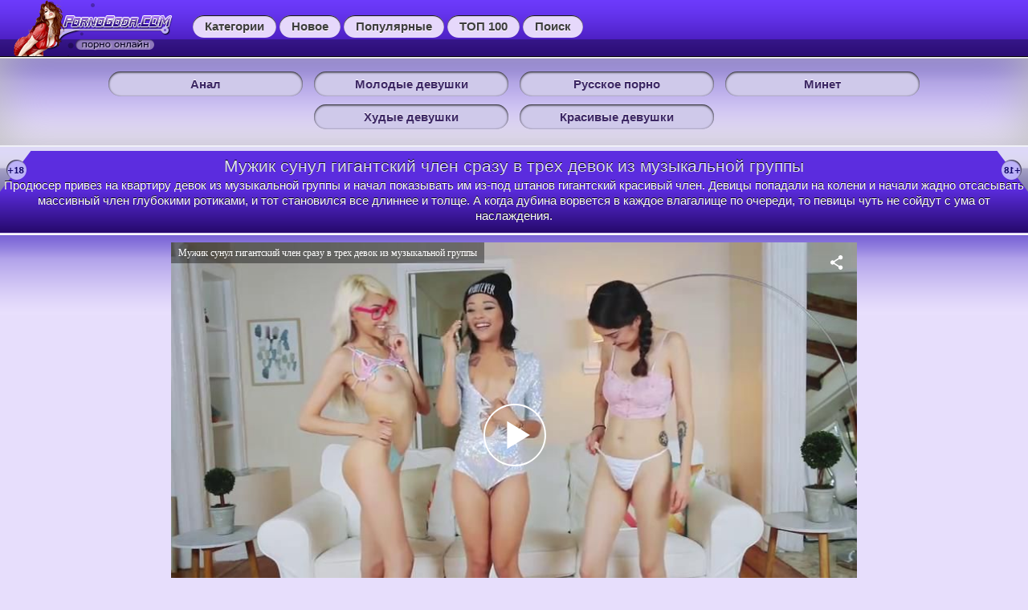

--- FILE ---
content_type: text/html; charset=UTF-8
request_url: https://pornogoda.com/video/mujik_sunul_gigantskiy_chlen_srazu_v_treh_devok_iz_muzyikalnoy_gruppyi/
body_size: 8856
content:
<!DOCTYPE html>
<html lang="ru">
<head>
<meta http-equiv="Content-Type" content="text/html; charset=utf-8" />
<meta name="viewport" content="width=device-width, initial-scale=1">
<link rel="canonical" href="https://pornogoda.com/video/mujik_sunul_gigantskiy_chlen_srazu_v_treh_devok_iz_muzyikalnoy_gruppyi/" />
<title>Мужик сунул гигантский член сразу в трех девок из музыкальной группы</title>
	<meta name="description" content="Продюсер привез на квартиру девок из музыкальной группы и начал показывать им из-под штанов гигантский красивый член. Девицы попадали на колени и начали жадно отсасывать массивный член глубокими ротиками, и тот становился все длиннее и толще. А когда дубина ворвется в каждое влагалище по очереди, то певицы чуть не сойдут с ума от наслаждения. - Смотреть порно на PornoGoda.Com бесплатно!">
			<script src="//pornogoda.com/js/play.js"></script><link rel="icon" href="https://pornogoda.com/favicon.ico" type="image/x-icon"/>
<style>
@font-face{font-family:'FontAwesome'; font-display: fallback; src:url('https://pornogoda.com/font/fontawesome-webfont.eot');src:url('https://pornogoda.com/font/fontawesome-webfont.eot') format('embedded-opentype'), url('https://pornogoda.com/font/fontawesome-webfont.woff2') format('woff2'),url('https://pornogoda.com/font/fontawesome-webfont.woff') format('woff'),url('https://pornogoda.com/font/fontawesome-webfont.ttf') format('truetype'),url('https://pornogoda.com/font/fontawesome-webfont.svg') format('svg');font-weight:normal;font-style:normal}
[data-icon]:before{font-family:'FontAwesome';content:attr(data-icon);speak:none;}
[class^="fa-"],[class*=" fa-"]{display:inline-block;width:14px;}
dd > span[class^="fa-"] + time,dd > span[class*=" fa-"] + time{margin-left:-0.25em;}
dl.article-info dd.hits span[class^="fa-"],dl.article-info dd.hits span[class*=" fa-"]{margin-right:0;}
[class^="fa-"]:before,[class*=" fa-"]:before{font-family:'FontAwesome';font-style:normal;speak:none;}
[class^="fa-"].disabled,[class*=" fa-"].disabled{font-weight:normal;}
.fa-calendar:before {content: "\f073";}
.fa-eye:before {content: "\f06e";}
.fa-clock-o:before {content: "\f017";}
.fa-heart:before {content: "\f004";}
.fa-download:before {content: "\f019";}
.fa-file-video-o:before{content:"\f1c8"}
*{box-sizing:border-box;text-decoration:none;outline:none}html{font-size:15px;line-height:23px;margin:0}body{font-family:'Roboto Condensed',sans-serif;font-size:1em;line-height:1.27333333em;margin:0;color:#080808;background:#e7defc}p,ul,ol,pre,table,blockquote{margin-top:0;margin-bottom:1.53333333em;background:#e7defc;border-radius:6px}ul ul,ol ol,ul ol,ol ul{margin-top:0;margin-bottom:0}hr{border:1px solid;margin:-1px 0;border:1px dashed #6a6884a6}.link-head{position:absolute;top:0;right:0;height:62px;left:240px}.link-head a{display:inline-block;line-height:28px;padding-right:15px;padding-left:15px;transition:ease all .5s;color:#3e3e3e;background:#e6d8fb;border-radius:21px;box-shadow:0 1px 1px 0 #040404 inset;margin:19px 0 0;font-weight:700;text-shadow:0 1px 0 #fdf9f9}.link-head a:hover{background-color:rgba(0,0,0,0.17);color:#fff}a{color:#1134dc}ul{padding:0;margin:0}li{padding:0;margin:0;list-style:none outside none}.menu-mob{display:none;padding:.8em 1em}#header{position:relative;height:71px;overflow:hidden;border-bottom:1px solid #040404;color:#000;background:#623d70 url(/images/headd.png) repeat-x}.logo{height:70px;overflow:hidden;float:left;margin-left:1em}.info-footer{display:inline-block;line-height:200%}.info-footer a,.info-footer div{font-size:.8em;background:#ddcff5;padding: 2px 10px 2px 10px;border-radius:16px;color:#000;display:inline-block;box-shadow:0 2px 2px 0 #040404b8 inset;font-weight:700}.info-footer a:hover{background:#ddcff5}.footer{text-align:center;padding:10px 5px 5px;border-top:1px solid #211d1d;border-bottom:1px solid #131111;background:#e7defc url(/images/tzz.png)repeat-x top left;text-shadow:0 -1px 0 #e6c7e6;color:#222958}.contentbl h1,.title,.htitle{text-align:left;font-weight:400}.title{text-align:left;padding-top:1px;font-weight:400;text-align:center;font-size:1.3em}.clear{float:none;clear:both}.rpart{padding-left:0;text-align:left;padding-top:5px;padding-bottom:5px}.contentbl{margin:0 auto;min-height:750px}.video{width:20%;display:inline-block;overflow:hidden;vertical-align:top;padding:0;transition:ease all .4s;margin:8px;border:6px solid #b8b4f9;box-shadow:inset 0 0 6px #2f2121,0 0 4px #000;border-radius:17px}.video .preview_screen img{display:block;width:101%}.video .preview_screen{position:relative}.video:hover{border-color:#bcc2d3!important}.video .preview_title a{cursor:pointer;color:#161921;background-color:#c9c4f3;-webkit-box-flex:1;-ms-flex-positive:1;flex-grow:1;line-height:1.3;padding:5px 0 5px 5px;display:block;overflow:hidden;white-space:nowrap;-ms-text-overflow:ellipsis;text-overflow:ellipsis;border-top:1px solid #1d1919}.video .preview_screen a:hover img{opacity:.9.5}.video .dlit{position:absolute;bottom:0;right:0;padding:0 6px;background:#c9c4f3;border-radius:10px 0 0 0;color:#161921}.video .empty_text{position:absolute;bottom:0;left:0;padding:0 6px;background:#c9c4f3;border-radius:0 10px 0 0;color:#161921}.video .rate{position:absolute;top:0;left:0;padding:3px 6px 0 22px;border-radius:0 0 10px 0;background:#c9c4f3 url(/images/views.png) 4px 4px no-repeat;color:#161921;box-shadow:inset 0 0 1px #2f2121,0 0 2px #000}.video .rate,.video .dlit,.video .empty_text,.video .views{position:absolute;font-size:11px;color:#161921}.video a .pornotext{display:none;line-height:20px;margin:0;padding:5px;z-index:555}.vbuttons{padding:10px 0 10px 5px;line-height:150%;display:inline-block;width:100%;background:#e7defc url(/images/tzz.png)repeat-x top left;border-top:1px solid #1d1d21;border-bottom:1px solid #131111}.vdopinf{padding:2px 10px;line-height:150%;overflow:hidden;background:#e7defc url(/images/tzz.png)repeat-x top left;border-bottom:2px solid #f0f0f7;border-top:1px solid #f3f2f5}.catspisok p span{background-color:#eaedff;padding:4px 10px;border-radius:5px;box-shadow:0 2px 2px 0 #040404b8 inset}.lukas{position:relative;display:inline-block;cursor:pointer;margin:5px auto;line-height:30px;height:30px;font-weight:700;border-radius:26px;background-color:#c3ccde;color:#6351a9;transition:ease all .3s;padding-left:10px;padding-right:10px;box-shadow:0 1px 1px 0 #121215 inset}.lukas:before{position:absolute;top:12px;left:6px;content:'';width:28px;height:26px}.lukas:hover:before{background-position:0 -44px}.lukas:hover{background-color:#384054}.catspisok p{display:block;margin-bottom:4px;padding:10px;text-align:center}.catspisok a{background-color:#9ba1ca;padding:4px 6px;margin:2px;display:inline-block;border-radius:18px;color:#131111;box-shadow:0 2px 2px 0 #040404b8 inset}.catspisok a:hover{background-color:#5a6c9a}@media (max-width:1600px){.video{width:22%}}@media (max-width:1450px){.video{width:23%;margin:8px;border:6px solid #b8b4f9;box-shadow:inset 0 0 6px #2f2121,0 0 4px #000;border-radius:17px}}@media (max-width:1200px){.video{width:31%}.contentbl{min-height:500px}}@media (max-width:1024px){.video{width:30%}.contentbl{min-height:500px}}@media (max-width:800px){#header{overflow:visible}.link-head{top:6px;left:0;right:0;height:auto!important;z-index:55;background:#c1c1c1;background:-moz-linear-gradient(left,#ff472f 0%,#89899c 100%);background:-webkit-linear-gradient(left,#dadada 0%,#89899c 100%);background:linear-gradient(to right,#dadada 0%,#89899c 100%);filter:progid:DXImageTransform.Microsoft.gradient(startColorstr='#ff472f',endColorstr='#742754',GradientType=1)}.bar{color:#ece5e5;background:#534949;border-radius:4px;margin:5px 1px;padding:3px 2px;border:1px solid #3e3630}.link-head a{display:block;text-align:left;margin-right:0;line-height:40px}#more{display:block}.video{width:45%}.menu-mob{display:block;float:right}.link-head,.sortmenu{display:none}.contentbl{margin:0}}@media (max-width:479px){.video{width:95%}header{margin:5px}}label{display:inline-block;max-width:100%;margin-bottom:5px;font-weight:700;display:block}.category{width:15%;display:inline-block;margin:0;overflow:hidden;vertical-align:top;padding:0;text-align:center}.category .innercont{margin:0 5px 10px;overflow:hidden;text-align:center}.category .preview_title a{display:block;background-color:#cfc9ea;border-radius:17px;color:#3d2865;padding:6px;text-align:center;box-shadow:0 1px 3px 0 #040404 inset;text-shadow:0 -1px 0 #fffbff;font-weight:700}.category .preview_title a:hover{background:#c5bee4}.menu-cat{background-color:#efefef;padding:10px;box-shadow:inset 0 0 55px #bfbfbf;background:#f3ecfc url(/images/tzz.png)repeat-x top left;border-top:1px solid #181819;border-bottom:1px solid #362c42}.cat_bottom{display:block}.cbl{display:block;text-align:-webkit-center;background:#e7defc url(/images/tzz.png)repeat-x top left;border-bottom:2px solid #f0f0f7;border-top:1px solid #f3f2f5}.head_des{text-align:center;padding:0;color:#fff;text-shadow:0 -1px 0 #0a0a0a;padding:5px}.info-gl{text-align:center;padding-bottom:16px;padding-top:14px;border-bottom:1px solid #0a0a0a;color:#362e61}.h1_title,.h2_title{text-align:left;padding-top:1px;font-weight:400;text-align:center;font-size:1.4em;text-shadow:0 -1px 0 #040404;color:#dcdcf3;margin-right:30px;margin-left:30px}@media (max-width:1600px){.category{width:20%}}@media (max-width:1450px){.category{width:20%}}@media (max-width:1200px){.category{width:20%}}@media (max-width:800px){.category{display:none}.menu-cat{display:none}.info-site{display:none}}.down-info{color:#080808;font-size:13px;padding:5px;margin:0;text-align:center;font-weight:700;text-shadow:0 -1px 0 #131212;border-top:1px solid #080808;border-bottom:1px solid #f0f0f1;background-image:-webkit-linear-gradient(#f6f3ff 0%,#7561ab 100%)}input[type="submit"]:hover{background:#303030;font-weight:700;padding:8px;border-radius:4px;-moz-border-radius:4px;-webkit-border-radius:4px;color:#DAC4C4}input[type="submit"]{cursor:pointer;background:#505050;border-radius:4px;-moz-border-radius:4px;-webkit-border-radius:4px;color:#DAC4C4;padding:8px;font-weight:700;border:1px solid #723666}input,select{background:rgba(255,255,255,.15);border-radius:4px;-moz-border-radius:4px;-webkit-border-radius:4px;padding:10px;border:1px solid #505050}.block-info{border-top:5px solid #ddd8f6;border-bottom:1px solid #fefeffc7;background:url(/images/ic.png)no-repeat left top,url(/images/ic1.png) right top no-repeat,#5729d6;background:url(/images/ic.png)no-repeat left top,url(/images/ic1.png) right top no-repeat,linear-gradient(to bottom,#5d2ee1 0%,#5b2cdd 47%,#25096b 100%);padding-top:.5em;padding-bottom:.5em}.plays{margin:auto}.pagination-bottom{display:inline-block;color:#090748;border:0;margin:3px;margin-top:9px;margin-bottom:9px;text-align:center;font-family:Verdana,Arial,Helvetica,sans-serif;font-size:16px}.pagination-bottom a:link,.pagination-bottom a:visited,.pagination-bottom a:hover,.pagination-bottom a:active{color:#0a0a0a;text-shadow:0 1px 1px rgba(162,137,137,0.4);background:#c9c4f3;border:1px solid #222838;box-shadow:inset 0 -1px 5px #c9c4f3;border-radius:4px;padding:4px 10px;display:inline-block;margin:2px 0}.pagination-bottom a:hover,.pagination-bottom span{color:#383838;text-shadow:0 1px 1px rgba(255,255,255,0.49);background:#9978f7;border:1px solid #828282;box-shadow:inset 0 -1px 5px #c9c4f3;border-radius:4px;padding:4px 10px;display:inline-block;margin:2px 0}@media (max-width:800px){#header{overflow:visible}.link-head{top:68px;left:0;right:0;height:auto!important;z-index:55;background:#cacaca;background:-moz-linear-gradient(left,#ff472f 0%,#89899c 100%);background:-webkit-linear-gradient(left,#c5c5c5 0%,#89899c 100%);background:linear-gradient(to right,#d2d0d0 0%,#89899c 100%);filter:progid:DXImageTransform.Microsoft.gradient(startColorstr='#ff472f',endColorstr='#742754',GradientType=1)}.link-head a{display:block;text-align:left;margin-right:0;line-height:40px}#more{display:block}.menu-mob{display:block;float:right}.contentbl{margin:0}}@media (max-width:409px){header{margin:5px}}#more{width:90%;text-align:center;text-decoration:none;outline:none;display:inline-block;padding:15px 30px;border-radius:10px;box-shadow:0 0 40px 40px #e8e4fb inset,0 0 0 0 #7377a5;font-family:'Montserrat',sans-serif;font-weight:700;letter-spacing:2px;color:#0d0c31;transition:.15s ease-in-out}#more:hover{box-shadow:0 0 10px 0 #dbc7d3 inset,0 0 10px 4px #dbc7d3;color:#515c96}#rating{width:170px;height:25px}#ratBlocks{width:172px;height:25px;margin-top:-25px;display:none}#ratZero{width:170px;background:url(/img/stars.png) repeat-x 0 0;height:25px}#ratDone{width:47px;background:url(/img/stars.png) repeat-x 0 -50px;height:25px;margin-top:-25px}#ratHover{width:0;background:url(/img/stars.png) repeat-x 0 -25px;height:25px;margin-top:-25px}.menu-site{position:absolute;top:42%;right:0;transform:translate(-50%,-50%)}.menu-site span{display:block;width:50px;height:6px;background-color:#616f84;margin-bottom:8px;box-shadow:0 1px 2px rgba(0,0,0,.2);transition:.5s}.menu-site.active span:nth-child(2){transform:translateX(-50px);opacity:0}.menu-site.active span:nth-child(1){transform:rotateY(180deg) rotateZ(45deg) translate(10px,10px)}.menu-site.active span:nth-child(3){transform:rotateY(180deg) rotateZ(-45deg) translate(10px,-10px)}.menu-site p{display:block;position:absolute;bottom:-30px;width:100%;text-transform:uppercase;text-align:center;font-size:12px;font-family:sans-serif;font-weight:700;color:#fff;background-color:#534ea5;box-shadow:0 1px 2px rgba(0,0,0,.2);backface-visibility:hidden;transition:.5s}.menu-site.active p.menu{transform:rotateY(180deg)}.menu-site p.close{transform:rotateY(180deg)}.menu-site.active p.close{transform:rotateY(0deg);background-color:#fff;color:#1d0692}.video-play{text-align:center;background:#e7defc url(/images/tzz.png)repeat-x top left;border-bottom:2px solid #f0f0f7;border-top:1px solid #f3f2f5;padding-top:10px}div.prew-images img{width:96%;max-width:400px;margin:auto}
</style>
</head>
<body>
<div id="header">
<div class="logo"><a href="https://pornogoda.com"><img src="https://pornogoda.com/img/logo.png" alt="Порно на pornogoda.com" title="Порно на pornogoda.com"></a></div>
<div class="menu-mob">
<a href="javascript:st()" id="mobm">
<div class="menu-site">
<span></span>
<span></span>
<span></span>
<p class="menu">Menu</p>
<p class="close">Close</p>
</div>
</a>
         </div>
         <div class="link-head">
            <a class="bar" href="https://pornogoda.com/category/" title="Все порно категории">Категории</a>
            <a class="bar" href="https://pornogoda.com/new/" title="Топ 100 новых видео">Новое</a>
            <a class="bar" href="https://pornogoda.com/top/" title="Топ 100 Популярных видео">Популярные</a>
            <a class="bar" href="https://pornogoda.com/best/" title="Лучшее порно видео топ 100">ТОП 100</a>
            <a class="bar" href="https://pornogoda.com/search/" title="Поиск нужного видео">Поиск</a>
</div>
         <div class="clear"></div>
      </div>
<div class="menu-cat cbl">         
         <div style="padding-bottom: 7px;"></div>
                  <div class="category">
            <div class="innercont">
               <div class="preview_title">
                  <a href="https://pornogoda.com/analnyiy_seks/" title="Анал">Анал</a>
               </div>
            </div>
         </div>
                  <div class="category">
            <div class="innercont">
               <div class="preview_title">
                  <a href="https://pornogoda.com/molodyie/" title="Молодые девушки">Молодые девушки</a>
               </div>
            </div>
         </div>
                  <div class="category">
            <div class="innercont">
               <div class="preview_title">
                  <a href="https://pornogoda.com/russkoe_porno/" title="Русское порно">Русское порно</a>
               </div>
            </div>
         </div>
                  <div class="category">
            <div class="innercont">
               <div class="preview_title">
                  <a href="https://pornogoda.com/minet/" title="Минет">Минет</a>
               </div>
            </div>
         </div>
                  <div class="category">
            <div class="innercont">
               <div class="preview_title">
                  <a href="https://pornogoda.com/hudyie_devushki/" title="Худые девушки">Худые девушки</a>
               </div>
            </div>
         </div>
                  <div class="category">
            <div class="innercont">
               <div class="preview_title">
                  <a href="https://pornogoda.com/krasivyie_devushki/" title="Красивые девушки">Красивые девушки</a>
               </div>
            </div>
         </div>
 
</div>
<div class="contentbl">
   <div class="block-info">
   <div class="h1_title">Мужик сунул гигантский член сразу в трех девок из музыкальной группы</div>
   <div class="head_des">Продюсер привез на квартиру девок из музыкальной группы и начал показывать им из-под штанов гигантский красивый член. Девицы попадали на колени и начали жадно отсасывать массивный член глубокими ротиками, и тот становился все длиннее и толще. А когда дубина ворвется в каждое влагалище по очереди, то певицы чуть не сойдут с ума от наслаждения.</div>    </div>
<div class="fullw">
<script>
var XWW=854;
var XWH=480;
var wix=854;
var hex=480;
var qual=240;
var height=0;
var width=0;
colorDepth = screen.colorDepth;
if (self.screen)
{
width = window.innerWidth;
height = window.innerHeight;
}
else if (self.java)
{
var jToolKit = java.awt.Toolkit.getDefaultToolkit();
var scrsize = jToolKit.getScreenSize();
width = window.innerWidth;
height = window.innerHeight;
}
if (width > 0 && height > 0)
{
if (XWW<width) {
wix=XWW;
hex=XWH;
} else {
wix=width-22;
hex=wix/4*3-22;
}
}
</script>
<div id="players" class="video-play"><div id="npl" class="plays"></div>
<script>
document.getElementById("npl").style.maxWidth=+ wix +"px";
vars={id:"npl", file:"[720]https://pornogoda.com/video_hd/mujik_sunul_gigantskiy_chlen_srazu_v_treh_devok_iz_muzyikalnoy_gruppyi,[480]https://pornogoda.com/video_hq/mujik_sunul_gigantskiy_chlen_srazu_v_treh_devok_iz_muzyikalnoy_gruppyi,[240]https://pornogoda.com/video_lq/mujik_sunul_gigantskiy_chlen_srazu_v_treh_devok_iz_muzyikalnoy_gruppyi", "default_quality":"480", poster:"/screen/1c/9081_prew.jpg", title:"Мужик сунул гигантский член сразу в трех девок из музыкальной группы"};
mplayer = new Playerjs(vars);			
</script>
</div>
<div class="catspisok">
<p><span><i class="fa-calendar" title="Дата добавления"></i> 23.06.2020</span>
<span><i class="fa-eye" title="Количество просмотров"></i> 3777</span>
<span><i class="fa-clock-o" title="Продолжительность видео"></i> 12:31</span></p>
</div>
<div class="down-info">
<a class="lukas" href="https://pornogoda.com/video_hd/mujik_sunul_gigantskiy_chlen_srazu_v_treh_devok_iz_muzyikalnoy_gruppyi">Скачать 720p</a>
<a class="lukas" href="https://pornogoda.com/video_hq/mujik_sunul_gigantskiy_chlen_srazu_v_treh_devok_iz_muzyikalnoy_gruppyi">Скачать 480p</a>
<a class="lukas" href="https://pornogoda.com/video_lq/mujik_sunul_gigantskiy_chlen_srazu_v_treh_devok_iz_muzyikalnoy_gruppyi">Скачать 360p</a>
<a class="lukas" href="#" id="linkname" onclick="toggle(this,'openbox')"> Скриншоты</a>
</div>
<div id="openbox"></div>
<div id="screen"></div>
<div class="vbuttons">
Посмотрели это видео и если понравилось, то зацените его!
<div id="ratingBar">
<div id="rating">
<div id="ratZero"></div>
<div id="ratDone"></div>
<div id="ratHover"></div>
</div>
<div id="ratBlocks"></div>
<div id="ratStat"></div>
</div>
</div>
<div class="vdopinf"><div class="rpart"><div class="catspisok">
	Категории:
			<a rel="category tag" href="https://pornogoda.com/blondinki/">Блондинки</a>, 				<a rel="category tag" href="https://pornogoda.com/minet/">Минет</a>, 				<a rel="category tag" href="https://pornogoda.com/sperma_na_litse/">Сперма на лице</a>, 				<a rel="category tag" href="https://pornogoda.com/bryunetki/">Брюнетки</a>, 				<a rel="category tag" href="https://pornogoda.com/molodyie/">Молодые</a>, 				<a rel="category tag" href="https://pornogoda.com/malenkie_siski/">Маленькие сиськи</a>, 				<a rel="category tag" href="https://pornogoda.com/bolshie_chlenyi/">Большие члены</a>, 				<a rel="category tag" href="https://pornogoda.com/gruppovoy_seks/">Групповой секс</a>, 				<a rel="category tag" href="https://pornogoda.com/orgazm/">Оргазм</a>, 				<a rel="category tag" href="https://pornogoda.com/glubokaya_glotka/">Глубокая глотка</a>, 				<a rel="category tag" href="https://pornogoda.com/malenkie_devushki/">Маленькие девушки</a>		<br />
	Актриса:
			

		
<a rel="category tag" href="https://pornogoda.com/models/hime_marie/">Hime Marie</a>, 		

		
<a rel="category tag" href="https://pornogoda.com/models/holly_hendrix/">Holly Hendrix</a>, 		

		
<a rel="category tag" href="https://pornogoda.com/models/jericha_jem/">Jericha Jem</a></div></div></div></div>
<div class="block-info">
   <div class="h2_title">Рекомендуемые видео</div>
   <div class="head_des">Мы подобрали для Вас подборку похожых видео</div>
    </div>
<div class="cbl"><div class="video">
         <div class="innercont">
            <div class="preview_screen">
               <a href="https://pornogoda.com/video/stroynaya_blondinka_potrahalas_v_kisku_dostignuv_orgazma/">
<img src="[data-uri]" class="lazy" data-src="https://pornogoda.com/screen/0b/8437_3.jpg" title="Стройная блондинка потрахалась в киску достигнув оргазма" alt="Стройная блондинка потрахалась в киску достигнув оргазма"  onmouseover="rotationStart(this, 'https://pornogoda.com/screen/0b/8437_', 5)" onmouseout="rotationStop(this)"/></a>	
                  <!--noindex-->
                  <div class="dlit">07:54</div>
                  <div class="rate">2080</div>
                  <div class="empty_text">29.08.2019</div>
                  <!--/noindex-->
            </div>
            <div class="preview_title">
               <a href="https://pornogoda.com/video/stroynaya_blondinka_potrahalas_v_kisku_dostignuv_orgazma/" title="Стройная блондинка потрахалась в киску достигнув оргазма">Стройная блондинка потрахалась в киску достигнув оргазма</a>
            </div>
         </div>
      </div>
<div class="video">
         <div class="innercont">
            <div class="preview_screen">
               <a href="https://pornogoda.com/video/paren_prodyiryavil_zadnitsu_bryunetki_svoim_bolshim_chlenom/">
<img src="[data-uri]" class="lazy" data-src="https://pornogoda.com/screen/77/42630_3.jpg" title="Парень продырявил задницу брюнетки своим большим членом" alt="Парень продырявил задницу брюнетки своим большим членом"  onmouseover="rotationStart(this, 'https://pornogoda.com/screen/77/42630_', 5)" onmouseout="rotationStop(this)"/></a>	
                  <!--noindex-->
                  <div class="dlit">46:24</div>
                  <div class="rate">506</div>
                  <div class="empty_text">28.11.2024</div>
                  <!--/noindex-->
            </div>
            <div class="preview_title">
               <a href="https://pornogoda.com/video/paren_prodyiryavil_zadnitsu_bryunetki_svoim_bolshim_chlenom/" title="Парень продырявил задницу брюнетки своим большим членом">Парень продырявил задницу брюнетки своим большим членом</a>
            </div>
         </div>
      </div>
<div class="video">
         <div class="innercont">
            <div class="preview_screen">
               <a href="https://pornogoda.com/video/paren_na_pervom_svidanii_zasadil_v_devitsu_s_melkimi_sisyami_krupnyiy_huy/">
<img src="[data-uri]" class="lazy" data-src="https://pornogoda.com/screen/1b/9028_3.jpg" title="Парень на первом свидании засадил в девицу с мелкими сисями крупный хуй" alt="Парень на первом свидании засадил в девицу с мелкими сисями крупный хуй"  onmouseover="rotationStart(this, 'https://pornogoda.com/screen/1b/9028_', 5)" onmouseout="rotationStop(this)"/></a>	
                  <!--noindex-->
                  <div class="dlit">12:05</div>
                  <div class="rate">2152</div>
                  <div class="empty_text">07.05.2020</div>
                  <!--/noindex-->
            </div>
            <div class="preview_title">
               <a href="https://pornogoda.com/video/paren_na_pervom_svidanii_zasadil_v_devitsu_s_melkimi_sisyami_krupnyiy_huy/" title="Парень на первом свидании засадил в девицу с мелкими сисями крупный хуй">Парень на первом свидании засадил в девицу с мелкими сисями крупный хуй</a>
            </div>
         </div>
      </div>
<div class="video">
         <div class="innercont">
            <div class="preview_screen">
               <a href="https://pornogoda.com/video/negr_vonzil_chlen_v_beluyu_mamashu_poimev_ee_stoya/">
<img src="[data-uri]" class="lazy" data-src="https://pornogoda.com/screen/1c/8734_3.jpg" title="Негр вонзил член в белую мамашу поимев ее стоя" alt="Негр вонзил член в белую мамашу поимев ее стоя"  onmouseover="rotationStart(this, 'https://pornogoda.com/screen/1c/8734_', 5)" onmouseout="rotationStop(this)"/></a>	
                  <!--noindex-->
                  <div class="dlit">10:16</div>
                  <div class="rate">2021</div>
                  <div class="empty_text">02.01.2020</div>
                  <!--/noindex-->
            </div>
            <div class="preview_title">
               <a href="https://pornogoda.com/video/negr_vonzil_chlen_v_beluyu_mamashu_poimev_ee_stoya/" title="Негр вонзил член в белую мамашу поимев ее стоя">Негр вонзил член в белую мамашу поимев ее стоя</a>
            </div>
         </div>
      </div>
</div></div><div class="footer">
   <p>Понравилась порнушка "Мужик сунул гигантский член сразу в трех девок из музыкальной группы" в HD качестве, И теперь если тебе не сложно расскажи о нас в социальных сетях!</p>
</div><script src="//pornogoda.com/js/jquery.min.js"></script>
<script>
$(document).ready(function() {
	var starsAll  =  9;
	var voteAll = 4;
	var idArticle = 9081;//id статьи
	var starWidth = 17;//ширина одной звезды
	var rating = (starsAll/voteAll); //Старый рейтинг
	rating = Math.round(rating*100)/100;
	if(isNaN(rating)){
		rating = 0;
	}
	var ratingResCss = rating*starWidth; //старый рейтинг в пикселях

	$("#ratDone").css("width", ratingResCss);
	$("#ratStat").html("Рейтинг: <strong>"+rating+"</strong> Голосов: <strong>"+voteAll+"</strong>");

	var coords;
	var stars;	//кол-во звезд при наведении
	var ratingNew;	//Новое количество звезд

	$("#rating").mousemove(function(e){
		var offset = $("#rating").offset();
		coords = e.clientX - offset.left; //текушая координата
		stars = Math.ceil(coords/starWidth);
		starsCss = stars*starWidth;
		$("#ratHover").css("width", starsCss).attr("title", stars+" из 10");
	});
	$("#rating").mouseout(function(){
		$("#ratHover").css("width", 0);
	});
	$("#rating").click(function(){
		starsNew = stars + starsAll; //новое количество звезд
		voteAll += 1;
		var ratingNew = starsNew/voteAll;
		ratingNew = Math.round(ratingNew*100)/100;
		var razn = Math.round((rating - ratingNew)*200);//вычислям разницу между новым и старым рейтингом для анимации
		razn = Math.abs(razn);

		var total = Math.round(ratingNew*starWidth);
		$.ajax({
			type: "GET",
			url: "/action.php",
			data: {"id": idArticle, "rating": stars},
			cache: false,
			success: function(response){
				if(response == 1){
					var newRat = response+"px";
					$("#ratHover").css("display", "none");
					$("#ratDone").animate({width: total},razn);
					$("#ratBlocks").show();
					$("#ratStat").html("Рейтинг: <strong>"+ratingNew+"</strong> Голосов: <strong>"+voteAll+"</strong>");
				}else{
					$("#ratStat").text(response);
				}
			}
		});
		return false;
	});
	});
</script>
<script>
function toggle(imgElem, divId) {
if(document.getElementById) {
var divElem = document.getElementById(divId);
if(divElem.className == "closed") {
divElem.className = "opened";
imgElem.innerHTML = 'Скриншоты';
document.getElementById("linkname").innerHTML = '<span class="icon-picture"></span> Скриншоты';
document.getElementById('screen').innerHTML = '';
event.preventDefault()
} else {
divElem.className = "closed";
imgElem.innerHTML = 'Скрыть';
document.getElementById("linkname").innerHTML = '<span class="icon-picture"></span> Скрыть';
document.getElementById("screen").innerHTML = '<div class="prew-images"><center><img src="https://pornogoda.com/screen/1c/9081_1.jpg" alt="Превью Мужик сунул гигантский член сразу в трех девок из музыкальной группы"  title="Мужик сунул гигантский член сразу в трех девок из музыкальной группы"><img src="https://pornogoda.com/screen/1c/9081_2.jpg" alt="Превью Мужик сунул гигантский член сразу в трех девок из музыкальной группы"  title="Мужик сунул гигантский член сразу в трех девок из музыкальной группы"><img src="https://pornogoda.com/screen/1c/9081_3.jpg" alt="Превью Мужик сунул гигантский член сразу в трех девок из музыкальной группы"  title="Мужик сунул гигантский член сразу в трех девок из музыкальной группы"><img src="https://pornogoda.com/screen/1c/9081_4.jpg" alt="Превью Мужик сунул гигантский член сразу в трех девок из музыкальной группы"  title="Мужик сунул гигантский член сразу в трех девок из музыкальной группы"><img src="https://pornogoda.com/screen/1c/9081_5.jpg" alt="Превью Мужик сунул гигантский член сразу в трех девок из музыкальной группы"  title="Мужик сунул гигантский член сразу в трех девок из музыкальной группы"></center></div>';
event.preventDefault()
}}}
</script>
<div class="footer"><div class="info-footer">
<a href="https://pornogoda.com/">На главную</a>
<a href="https://pornogoda.com/agreement/">Соглашение</a>
<a href="https://pornogoda.com/sitemap.xml">Карта сайта</a>
<a href="https://pornogoda.com/rss/">RSS</a>
<a href="https://pornogoda.com/contact/index.html">Удалить видео / Связь</a>
</div>
<span class="info-site" style="float: right; margin-top: 10px; padding-right: 10px;">По всем вопросам admin@pornogoda.com</span>
<span class="info-site" style="float: left; margin-top: 10px; padding-left: 10px">Строго для лиц 18+</span>
</div>
<script src="//pornogoda.com/js/rotation.js" defer></script>
<script src="//pornogoda.com/js/menu.js" defer></script>
<script src="//pornogoda.com/js/menu_script.js"></script>
<script src="//pornogoda.com/js/lazyload.min.js"></script>
<script>
var lazyLoadInstance = new LazyLoad({
elements_selector: ".lazy"
});
</script>
<div style="float: left; margin-top: 10px; padding-left: 10px;">
<a href="https://statsite.info/go/666"><img src="https://statsite.info/i/m/666.png" alt="Каталог сайтов mstat.info"/></a>
<!--LiveInternet counter--><script type="text/javascript">
document.write('<a href="//www.liveinternet.ru/click" '+
'target="_blank"><img src="//counter.yadro.ru/hit?t25.9;r'+
escape(document.referrer)+((typeof(screen)=='undefined')?'':
';s'+screen.width+'*'+screen.height+'*'+(screen.colorDepth?
screen.colorDepth:screen.pixelDepth))+';u'+escape(document.URL)+
';h'+escape(document.title.substring(0,150))+';'+Math.random()+
'" alt="" title="LiveInternet: показано число посетителей за'+
' сегодня" '+
'border="0" width="88" height="15"><\/a>')
</script><!--/LiveInternet-->
</div>
</body>
</html>	


--- FILE ---
content_type: application/javascript
request_url: https://pornogoda.com/js/menu.js
body_size: 160
content:
$(document).ready(function() {
$("#downvid").on('click', function() { $('#downspisok').toggle(); });
$("#mobm").on('click', function() {
$('.link-head').toggle();
$('.sortmenu').toggle();
});
});
function st() {}

--- FILE ---
content_type: application/javascript
request_url: https://pornogoda.com/js/play.js
body_size: 149322
content:
//	Playerjs.com 8.79
//	16.09.2018

eval(function(p,a,c,k,e,d){e=function(c){return(c<a?'':e(parseInt(c/a)))+((c=c%a)>35?String.fromCharCode(c+29):c.toString(36))};if(!''.replace(/^/,String)){while(c--){d[e(c)]=k[c]||e(c)}k=[function(e){return d[e]}];e=function(){return'\\w+'};c=1};while(c--){if(k[c]){p=p.replace(new RegExp('\\b'+e(c)+'\\b','g'),k[c])}}return p}('B 6r=[];B fg;E r3(3i){B v={1A:0,mr:0,1y:"ru",j9:"#3p",2K:0,xY:1,a3:"#3p",4V:"#2V",6C:0,9T:1,uv:1,2Z:0,tt:1,cm:0,2a:{Gk:0,1C:"3p",a:"0.4",h:34,eJ:1,1l:1,eY:1,ip:0,wm:3,aK:0,h6:3,5w:"1P",1h:"2j",2p:"0 0 0 0",6C:0,oX:0},3E:{f:1,r:1,m:1,5u:5,e4:"5u",6Z:1,er:"1M",kp:0,vX:1,mn:1,aA:0.2},1k:{4V:"3p",b4:"iQ",4U:0.9,6D:-1,1h:"1c",2p:"0 0 0 0",2H:"7 15 7 15",1C:"2V",3S:"lL, lB, i4-io",bk:12,5F:10,dp:0,4Y:"pP",mR:1,a3:"Gl",a:1,5X:-1,hn:0,xI:1u,Gm:rO,iO:1,pa:1,vc:"Gn",yu:"3p",ph:-1,Gj:-1,vh:0,5Y:3,d4:16,mP:"Gi",6C:0,fO:1,j2:1,jm:"2V",lN:0,lR:"3p",x7:1,x5:0,yV:"iQ",gU:0,fj:4T,eE:0,8D:0,wp:0,wq:0,dV:1,4t:0,iC:50,nT:0,gW:1,ff:Ge,je:0,lA:"iQ",lZ:"0 0 0 0",fV:30},1q:{4V:"3p",b4:"Gf",4U:0.7,6D:-1,3S:"lL, lB, i4-io",1h:"2j-1X",2p:"0 0 0 0",2H:"7 15 7 15",1C:"2V",bk:12,d4:16,5F:10,dp:0,yn:"2V",4Y:"pP",a:1,5X:-1,xl:1,5Y:3,d4:16,fO:1,j2:1,jm:"2V",gU:0,fj:4T,6C:0,Gg:1,Gh:"4e",Gp:1,Gq:"6l",Gx:1,Gy:"2l",Gz:0,GA:"aH",Gw:0,Gv:"7w",fV:30},vq:{1h:"2j-1X",2p:"0 10 50 0"},1M:0.8,oZ:1,gR:1,aW:0,6j:0,sd:1,5E:0,3K:0,jv:0,nn:0,4G:0,pR:1,ix:0,mY:0,mX:0,mB:\',\',l5:\';\',dc:\'//\',iZ:\'3n\',i7:1,im:-1,tJ:0,tH:\'20 0 0 20\',cW:\'1j-1c\',tI:1u,kG:1u,ky:-1,rz:0,d:fw.w9,9t:fw.9t,7f:fw.9t.R("7f")==0,tW:1,sT:"hk",t3:"2V",t0:1,tc:10,gs:0,jO:1,yT:1,n4:1,k9:1,4H:\'Gr\',uw:0,e9:\'7N\',f1:1,qH:0,qe:0,pt:0,aO:1,ea:1,sX:0,9l:0,rX:1,qn:0,lr:5,sW:0,pl:0,pb:0,ai:1,go:1,ps:0,va:0,pG:0,mS:1,fX:0,2z:"rb",Gs:lf,kh:\'1u%\',ga:0,tx:{bh:1,1H:0,lO:0,42:0,2y:1,ng:0,nq:0,np:0,Gt:0,Gu:0,Gd:0},tA:{bh:1,1H:0,lO:0,42:0,2y:1,ng:0,nq:0,np:0},mu:1u,sQ:1,l8:1,gv:14,eA:\'1u%\',qP:1,qT:20,qV:1,hS:0.7,qO:2,md:3,eL:10,c9:"2V",fQ:"3p",gk:0,gl:dC,nV:1,li:1,pp:1,po:0.3,dd:3,fP:4,qv:5,lb:0,qj:Gc,qk:w4,rL:0,rK:1,lY:1,sm:1,vV:1,5D:0,c4:FW,gr:90,op:0,uq:1,ur:"iQ",uo:0,uP:1,FX:5,FY:1,FZ:-1,FV:1,FU:1,nA:-1,FQ:0,FP:0,FR:1,FS:0,FT:0,G0:1,G1:0,G8:0,G9:1,Ga:0,mE:1,Gb:0,G7:0,G6:"#G2",G3:"#3p",G4:"#3p",G5:"#2V",GB:"#3p",GC:"#2V",H8:"#3p",H9:"#2V",Ha:"#3p",Hb:"#2V",H7:"#3p",H6:"#2V",H2:1,H3:0,H4:1,H5:0.5,Hc:"#2V",Hd:"#3p",Hk:1,Hl:1,Hm:1,Hn:1,Hj:1,Hi:10,He:-1,Hf:0,em:0,Hg:"or",Hh:"or",H1:"or",H0:"or",GK:"50%",p0:-1,ec:0,p1:-1,oq:1,e5:0,nK:0,xM:1,xS:0,rB:30,qI:10,1B:{on:0,4V:"3p",2K:0,8W:2,a3:"3p",1h:"1c",2p:"35 0 0 10",X:nf,1l:0}};B o={2y:J,xU:\'GL\',GM:pL,GN:pK,9B:\'8.79\',b9:[\'6L\',\'\',\'\'],fG:\'\',2C:J,7j:J,ey:J,GJ:J,cU:J,4W:J,7b:J,8c:J,u:\'#GI#bZ#GE#GD#GF#pN#bZ#GG#GH#GO#GP#GW#GX#bZ#GY#GZ#GV#GU#GQ#GR#GS#pN#bZ#GT#FO#FN#EK#EL#bZ#EM#EN#bZ#EI\',u2:\'\',u3:\'\',u4:\'\',u5:\'\',u6:\'\',u7:\'\',u8:\'\',u9:\'\',y:\'xx??x?=xx????=\',p:\'{EE}\',EF:-1,kX:"q1",bu:"//q1.6e",7t:[],dt:K,pr:K,ga:J,dU:[],yE:J,2t:[],5Z:[],gs:0,oc:J,6i:J,1Y:J,a1:J,7r:J,c7:J,ay:J,jL:2e,ep:2e,EG:0,jt:4T,6M:J,bW:J,EH:{},bG:[],1d:0,dk:-1,dS:3,nx:0,9Y:0,8j:1,ar:["eA","c9","fQ","hS","gk","gl","eL"],oe:0,od:0};B bo={S:{"w":20,"h":20,"1e":"-","EO":"-","a":1,"5X":-1,"1C":"2V","1N":"","1F":1,"dJ":-1,"7E":0,"2c":1,"1v":"","1S":"","3S":"EP","bk":12,"dp":0,"1h":"U","2p":"0 3 0 3","9V":"0 0 0 0","24":1,"EW":0,"ef":1,"bg":0,"gH":0,"uS":0,"4U":1,"6D":-1,"4V":"3p","b4":-1,"bO":"0 0 0 0","p2":-1,"p3":"2V","hE":-1,"hJ":-1,"5w":"1P","4X":"fs","2c":0,"mg":"3p","mh":0.7,"ma":0,"m9":"2V","eG":"5 5 5 5","EX":"0 0 0 0","m6":1,"m5":"lL, lB, i4-io","eH":10,"m0":0,"3r":"","wC":5,"wA":0,"3o":0,"EY":2,"EZ":2,"ui":0.2,"x6":0,"x8":0.1,"xR":"3p","xW":"2V","y7":"2V","wK":1,"6C":0,"2Q":0,"eU":"<2g X=\'20\' 1a=\'20\'><g><bC ry=\'5\' rx=\'5\' cy=\'10\' cx=\'10\' 3n=\'#ck\'/></g></2g>","oU":1,"fZ":-1,"g4":0,"hR":1,"nS":-1,"gD":0.1,"ho":0,"4i":"","wj":0,"wk":"fs","3b":"","iu":pW,"iw":pW,"yR":0,"5c":0,"4Y":"2V","w1":0,"vT":"3p","zb":9,"nF":"0 0 10 0","nE":"0 0 0 0","wd":0}};E wf(){O K}E 9R(x){B a;O a};E bn(x){B a;O a};E hj(s){if(s.R(\'.\')==-1){s=s.1z(1);s2=\'\';1f(i=0;i<s.V;i+=3){s2+=\'%u0\'+s.EV(i,i+3)}s=EU(s2)}O s};E wb(){if(o.u!=\'\'){v=7C(v,5q.7c(b7(o.u)))}if(3i.R("#2")==0){3i=5q.7c(9R(3i))}G{if(3i.R("#3")==0){3i=5q.7c(bn(3i))}}}E hT(x){B a;2k(b7(\'#EQ\'));O a};B hu=E(1m){B 1b;B 1v;B cH;B 7F=J;B 6b=J;F.wg=E(){if(!7F){1b=1G("1O");H(1b,{"1h":"1R","X":"1u%","1a":"1u%","2b":"3V(0,0,0,0.8)","1C":"#ck"});1b.C.55="3T";B 8T=1G("1O");H(8T,{"1h":"1R","1j":15,"1X":15,"5G":"3H","2H":5});8T.1V="<2g X=\'20\' 1a=\'20\' 3P:41=\'3w://3D.w3.3U/7k/41\' 3P=\'3w://3D.w3.3U/3T/2g\'><g><3B d=\'ER.5,3.5 L3.5,16.5 pJ.5,3.5 Z\' 4h=\'#2V\' 4h-X=\'3\' 4h-bP=\'pu\'></3B><3B d=\'M3.5,3.5 pJ.5,16.5 L3.5,3.5 Z\' 4h=\'#2V\' 4h-X=\'3\' 4h-bP=\'pu\'></3B></g></2g>";if(o.1x.2n){8T.1r("6u",E(W){lv()})}G{8T.9Z=lv}8T.C.55=10;B 2v=1G("1O");H(2v,{"1h":"1R","1j":((v.po*1u)+\'%\'),"1c":0,"X":"1u%","1S-b6":"6h"});2v.1V=(v.pp==1?3a("2T")+\'<br><br>\':\'\')+(I(v.1m)?\'<a 9t="\'+v.1m+\'" C="1S-cZ:1P;1C:#ck;xu:0;8E-6Z: ae;bl-a8:4v;2i:4z" 4X="fs" id="iK\'+v.id+\'">\'+v.1m+\'</a>\':\'\');o.1L.1J(1b);1b.1J(8T);1b.1J(2v);H(o.1D,{\'-4k-at-cQ\':\'2L\'});if(I(v.1m)){gd("iK"+v.id)}1v=[];if(I(v.5e)){v["qu"]="5e"}if(!I(v.pq)){v.pq="hV"}if(!I(v.pz)){v.pz="gQ"}if(!I(v.oF)){if(v.1y=="ru"){v.oF="vk"}if(v.1y=="en"){v.oF="fI"}}if(I(v.5e)){v.qu="5e"}1f(B i=1;i<11;i++){if(I(v["2T"+i])){if(v["2T"+i]!=""){1v[i]=1G("1O");H(1v[i],{"2i":"ad-4z","5G":"3H"});if(!o.1x.5A){B m=((v.dd*20-20)+v.qv*1)/2;B hg=0;if(v["2T"+i]=="vk"||v["2T"+i]=="5e"){hg=v.dd*3}H(1v[i],{"2p-1c":m+hg,"2p-1X":m+hg,"2p-1j":m+20,"X":20,"1a":20})}1v[i].1V="<2g X=\'20\' 1a=\'20\' 3P:41=\'3w://3D.w3.3U/7k/41\' 3P=\'3w://3D.w3.3U/3T/2g\'><g>"+sw(v["2T"+i])+"</g></2g>";2v.1J(1v[i]);1F(i,v.dd);1v[i].i="i"+i;1v[i].bE=43;1v[i].bB=3I;1v[i].9Z=7X}}}cH=1G("1O");H(cH,{"2i":"4z","X":"1u%","1S-b6":"6h","2p-1j":m+15});2v.1J(cH);7F=K}G{5N(1b);H(o.1D,{\'-4k-at-cQ\':\'2L\'});if(I(v.1m)){gd("iK"+v.id)}}if(o.2y){o.ay=K;o.Y.3t()}6b=K};E lv(){if(o.ay){o.Y.2G()}dA()}E dA(){if(I(1b)){3C(1b);o.ay=J;6b=J;cH.1V=\'\';H(o.1D,{\'-4k-at-cQ\':\'1P\'})}}F.dA=E(){dA()};E 43(){if(I(F.i)){B i=F.i.1z(1)*1;if(v.fP>-1){1F(i,v.fP)}}}E 3I(){if(I(F.i)){B i=F.i.1z(1)*1;if(v.fP>-1){1F(i,v.dd)}}}E 7X(e){if(I(F.i)){B i=F.i.1z(1)*1;B x=\'\';if(v["2T"+i]=="hV"){x="7f://3D.hV.6e/n5/n5.q4?u="}if(v["2T"+i]=="gQ"){x="7f://gQ.6e/yl?4I="}if(v["2T"+i]=="fI"){x="7f://En.fI.6e/2T?1m="}if(v["2T"+i]=="vk"){x="7f://vk.6e/2T.q4?1m="}if(v["2T"+i]=="qK"){x="7f://t.me/2T/1m?1m="}if(v["2T"+i]=="nL"){x="7f://Eo.nL.6e/8p?1S="}if(v["2T"+i]=="5e"&&I(v.5e)){if(I(v.dI)){v.dI=v.dI.2N(/9A\'qt/ig,\'"\')}jz((I(v.q6)?v.q6.2N(/9A\'qt/ig,\'"\'):\'\')+\'<cm X="\'+(v.lb==1?v.qj:2q(o.9a))+\'" 1a="\'+(v.lb==1?v.qk:2q(o.eC))+\'" 3b="\'+v.5e+\'" Ep="0" kx\'+(I(v.dI)?\' \'+v.dI:\'\')+\'></cm>\'+(I(v.ql)?v.ql.2N(/9A\'qt/ig,\'"\'):\'\'));cH.1V=3a("tk")}if(I(v.1m)){gd("iK"+v.id)}x!=\'\'?qf(x,\'hu\',4s,4s):\'\'}}E 1F(i,x){H(1v[i],{"2O-xJ":\'50% 50% fm\'});if(o.1x.5A){H(1v[i],{"jN":""+x+""})}G{H(1v[i],{"2O":"1F("+x+")","3F":"2O 0.1s 2D"})}}E qf(1m,1T,lS,mt){B qo=(cl.1a/2)-(mt/2);B sY=(cl.X/2)-(lS/2);2x.6b(1m+El(I(v.1m)?v.1m:v.9t),\'n5\',\'1j=\'+qo+\',1c=\'+sY+\',2a=0,4I=0,X=\'+lS+\',1a=\'+mt)}E gd(sS){B kJ=1I,1S=kJ.7y(sS),a2,iM;if(kJ.6W.t5){a2=1I.6W.t5();a2.Ef(1S);a2.cQ()}G if(2x.sB){iM=2x.sB();a2=1I.Eh();a2.Ei(1S);iM.Ej();iM.Eq(a2)}}E sw(x){if(x=="hV"){O"<3B d=\'r9,6.d7 eq.ek,6.d7 eq.ek,5.Ey bs.ek,4.Ez 12.EA,4.kw 12.EB,4.kw kA.sG,4.kw kA.sG,2.Ex eq.Ew,2 C9.Es,2 8.eh,3.Et 8.eh,5.Eu L8.eh,6.d7 L7,6.d7 L7,9.gB L8.eh,9.gB L8.eh,17.tO eq.ek,17.tO eq.ek,9.gB kA.F1,9.gB qJ,6.d7 Z\' 3n=\'#2V\' 3n-9U=\'a9\'></3B>"}if(x=="gQ"){O"<3B d=\'M7.tz,15.gM bt.Fy,15.gM 15.gP,11.Fz 15.gP,7.FA 7W.gP,7.Fw 15.gP,7.Fv 15.Fr,7.Fs 7W.Ft,7.Fu 16.ti,6.FB 16.FC,6.FJ 7W.FK,6.FL 15.FM,6.FI 14.FH,6.FD 7W.FE,6.FF 15.FG,5.Fq 16.ti,5.Fp 7W.F9,5.Fa 15.Fb,5.Fc 14.F8,5.F7 9m.F3,4.F2 11.F4,4.F5 10.F6,5.Fd gZ.Fe,6.Fl 9.Fm,7.Fn 10.Fo,8.Fk C8.Fj,8.Ff 6.Fg,7.Fh 4.Fi,5.Ho C4.Hp,6.Jw 4.Jx,8.Jy 5.Jz,8.Jv C5.Ju,8.Jq 4.Jr,8.Js 4.k0,8.Jt L4.k0,8.JA C4.k0,9.JB 5.JI,10.JJ 6.JK,11.JL C6.JH,11.JG 5.JC,11.JD 5.JE,11.JF C5.Jp,12.Jo 6.J8,12.J9 7.Ja,12.Jb C6.J7,13.J6 5.J2,13.o9 4.J1,13.o9 C4.J3,13.o9 4.J4,13.J5 4,13.Jc C5.Jd,14.Jk 6.Jl,15.gM 7.tz,15.gM\' 3n=\'#2V\' 3n-9U=\'a9\'></3B>"}if(x=="fI"){O"<3B d=\'Jm.ca,8.oG ke.ca,11.tw gZ.ca,11.tw 12.Jn,11.rr 13.Jj,11.rr bt.Ji,12.Je 11.Jf,13.oD 10.ca,13.oD C8.Jg,13.oD 6.ou,11.JM 6.ou,10 C6.ou,8.Ki 8.Kj,6.ov 10.ca,6.ov bs.Kk,6.ov 11.Kh,6.Kg 12.Kc,7.Kd bt.Ke,6.Kf 12.Km,6.Kn 14.Ku,5.Kv 9m.Kw,4.Kx 11.Kt,4 10.qR,4 C6.r6,4 4,6.Ks 4,10 C4,13.Ko 6.r6,16 10.qR,16 7W.Kr,16 16.Kb,11.Ka 15.JU,8.oG ke.ca,8.oG Z\' 3n=\'#2V\' 3n-9U=\'a9\'></3B>"}if(x=="qK"){O"<3B d=\'JW.rT,4.rU 7W.JX,4.JT 15.JS,4.JO 14.qL,4.qM qJ.qL,4.qM mD.JR,4.JY 11.JZ,5.K6 8.K7,6.K8 C6.K9,7.K5 4.K4,8.K0 4.K1,8.K2 C4.s9,8.K3 3.J0,9.IZ 3.HW,9.HX C3.HY,9.HZ 3.HV,10.HU 4.s9,10.HQ C4.HR,10.HS 6.HT,11.I0 6.I1,11.I8 C6.I9,11.Ia 13.Ib,6.I7 13.sh,6.I6 9m.I2,7.Ee 8.I4,11.I5 8.HP,11.HO C8.Hx,11.Hy 7.Hz,14.HA 8.Hw,14.Hv C8.Hr,14.Hq 8.Hs,14.Ht 8.Hu,14.rW C8.HB,14.HC 8.HK,14.sj 8.HL,14.sj C9.HM,14.HN 9.HJ,13.HI 10.HE,13.HF bs.HG,14.HH 12.Ic,15.Id 12.IJ,15.IK cf.IL,15.IM bt.II,15.IH 13.ID,15.mx 13.IE,15.mx 9m.IF,15.mx 13.IN,15.IO 13.sh,15.IV 9m.IW,15.IX 13.IY,15.IU 14.rG,14.rW mD.rG,14.IP 14.IQ,14.IR 14.IS,14.IC mD.IB,12.Il 14.Im,10.In 15.Io,9.Ik 7W.Ij,7.If 15.Ie,6.Ig 15.Ih,5.Ii 7W.Ip,5.Iq 15.Ix,5.Iy 15.Iz,5.IA 7W.Iv,5.Ir 15.Is,4.It 15.rT,4.rU Z\' 3n=\'#2V\' 3n-9U=\'a9\'></3B>"}if(x=="vk"){O"<3B d=\'Ky.p6,13.zY-0.zZ-0.A0-1.A1-1.zX-1.zW-2.zS-0.zT-0.zU-0.rR-0.zV-0.p7-0.A2-0.A3 c-1.Aa-1.Ab,3.s1-3.Ac,2.A9-5.A8-0.fz-0.A4-0.A5-0.A6-3.A7-0.21-3.zR-0.zQ-0.zA,0.qA-0.my,0.zB-0.fd,0.zC c-0.pE,1.zD-1.zz,2.zy-2.pM,3.zt-0.mo,0.rV-0.zu,0.s0-0.zw,0.zx-0.fz-0.zE-0.1-0.nl-0.rk-0.i2 c-0.zF-0.zM-0.zN-3.zO-0.zP-4.zL-0.i2-0.lM-0.mo-0.zK-0.fd-0.zG-0.rV-0.rQ-0.zI-0.lM-0.zJ-0.gy c-1.lU-0.18-2.Ad-0.pC-3.Ae,0.AJ.AK,5.AL,7.84,5.36,7.AM,5.AI.63,5.AH,7.AD,5.AE,7.AF,5.AG c0.rR,0.fz,0.p7,0.fd,0.AN,0.AO.AV,7.AW,8.cK,8.54,8.pH,9.AX.AU,9.58,8.AT,9.AP,8.pv,9.AQ C8.36,9.AR,8.AS,9.AC,8.AB,9.Al.vP,9.Am,7.zs,9.An,7.Ao,9.Ak.Aj,9.Af,7.Ag,9.Ah,7.Ai,9.Ap C6.Aq,8.Ax,6.qE,7.Ay,5.Az,5.AA-0.fz-0.gy-0.gy-0.r7-0.21-0.Aw.Av,5.Ar,5.13,5.As,4.pD,5.At.Au,5.AY c-0.zr,0-0.zh,0.lX-0.zf,0.zq.nl,5.zl.pw,5.zo,1.zp,5.93,2.rQ,6.zn.ze,3.jT,3.zj,7.py,6.zi,8.zd c0.zk,0.zg,1.zm,0.rO,2.Ed,0.Db.Dc-0.Dd,0.De-0.Da,0.D9-0.D5.i2-0.D6.nl-0.i2,0.fz-0.lM,0.lX-0.16 c0.Df-0.Dg,0.Dn-0.Do,0.Dp-1.Dq.lX-0.mo,0.gy-0.fd,0.fd-0.Dl.Dh-0.Di,0.Dj-0.my,0.r7-0.rk c0.Dk-0.D4,2.D3,1.CN,2.CO,2.CP.CQ,14.CM,19.CL,15.pm,18.p6,13.CH.CG,13.CI,18.CJ,13.CK,18.p6,13.CR\' 3n=\'#2V\' 3n-9U=\'a9\'/></3B>"}if(x=="nL"){O"<3B d=\'r9.tu,5.tE 9m.CZ,4.D0 11.AZ,3.D1 10.D2,3.rd C6.CY,3.rd 4.CX,6.CT 4.CU,9.CV C4.CW,10.Dr 4.Ds,11.DX 4.DY,12.DZ L4.E0,15.DW L7.DV,14.DR C8.DS,15.DT 9.DU,15.E1 10.E2,15.re 9m.E9,15.re 15.Ea,12.Eb 15.Ec,9.E8 E7.E3,7.E4 15.E5,6.E6 14.tu,5.tE Z sH.tR,11.tN bt.DQ,11.DP 12.Dz,12.DA 11.DB,12.DC bs.Dy,12.Dx 11.Dt,12.Du 10.Dv,11.Dw C8.DD,11.DE 7.DL,9.DM 7.DN,9.DO C7.DK,9.DJ 6.o0,8.DF 6.o0,8.DG C6.o0,7.DI 7.CF,7.CE 7.Bv,6.Bw C7.Bx,6.By 7.Bu,6.h4 7.Bt,6.h4 C7.Bp,6.h4 8.Bq,6.h4 8.Br,6.Bs C8.Bz,6.BA 8.BH,6.BI 8.BJ,6.BK C8.BG,7.BF 8.tl,8.BB 8.BC,8.BD C9.BE,8.Bo 9.Bn,8.B7 8.B8,8.B9 C8.tl,8.B6 8.B5,8.B1 8.B0,8.B2 C8.B3,8.B4 8.Bb,8.Bc 8.Bj,8.Bk C8.Bl,8.Bm 8.Bi,9.Bh 8.Bd,9.Be C8.Bf,9.Bg 8.BL,9.BM 9.Co,10.Cp C9.Cq,10.Cr 10.Cn,10.Cm 10.Ci,10.Cj gZ.Ck,11.Cl 10.Cs,11.Ct 10.CA,10.tV gZ.CB,10.tG 11.CC,10.CD 11.Cz,10.Cy bs.Cu,10.Cv 11.Cw,10.Cx 11.Ch,10.Cg bs.BU,10.BV 12.BW,10.BS 12.BR,10.BN bt.BO,10.tG 12.BP,10.BQ 13.BX,10.tV 9m.uc,10.BY 13.uc,11.Cc 12.tR,11.tN Z\' 3n=\'#2V\' 3n-9U=\'a9\'></3B>"}if(x=="5e"){O"<3B d=\'M7.fF,13.kq L1,10.sC L1,9.sK L7.fF,5.Ce L7.fF,7.Cf L2.Cb,9.l9 L7.fF,12.sp L7.fF,13.kq Z sH.sN,4 L9.C0,16 L7.C1,16 ke.C2,4 cf.sN,4 Z I3.sq,9.l9 cf.iq,7.KJ cf.iq,5.R4 sD,9.sK sD,10.sC cf.iq,13.kq cf.iq,12.sp R0.sq,9.l9 Z\' 3n=\'#2V\' 3n-9U=\'a9\'></3B>"}}E jz(x){B cO=1I.1G(\'oJ\');cO.7z(\'C\',\'X:4v;2K:0;1w:0;\');1I.6W.1J(cO);cO.5c=x;cO.cQ();1I.R1(\'jz\');1I.6W.3l(cO)};F.47=E(){B x=K;1f(B i=1;i<11;i++){if(I(v["2T"+i])){if(v["2T"+i]!=""){x=J}}G{i<4?x=J:\'\'}}if(I(v["5e"])){v["5e"]!=\'\'?x=J:\'\'}if(I(v["1m"])){v["1m"]!=\'\'?x=J:\'\'}O x};F.3Z=E(){if(7F){o.1L.3l(1b);2o 1b;7F=J}};F.rC=E(){O 6b}};B vm=E(){B x=\'\';B t=0;B d=0;if(o.4S){if(v.Rc!=1){if(3J.6a("fe"+v.id+v.9u)!=4F){x=3J.6a("fe"+v.id+v.9u)}if(I(v.fE)){if(3J.6a("fe"+v.d+v.fE)!=4F){x=3J.6a("fe"+v.d+v.fE)}}if(x.R("{")==0){o.jZ=v.5I=x.1z(1,x.R("}")-1);x=x.1z(x.R("}")+1)}if(x.R("--")>0){B y=x.2J("--");o.3c=t=5U(y[0]);d=5U(y[1])}}};F.gE=E(t,d){3J.9r("fe"+(I(v.fE)?v.d+v.fE:v.id+v.9u),(I(o.4a)?"{"+o.4a+"}":\'\')+t+\'--\'+d)};F.9z=E(){O{t:t,d:d}}};B 56=E(1W){B cR;B Ra;B 2M;B 3W;B 3Q;B ic;B bF=0;B 9g;B kM=J;B iN;if(1W.me!=2e&&1W.mc!=2e&&1W.1N!=2e&&1W.to!=2e){if(1W.1d==4F){if(1W.1N.R("cj")>-1){1W.to==0?1W.1d=0.5:1W.1d=0.2}G{1W.1d=0.15}}cR=pU(1W.94);if(1W.1N.R("1F")==-1){if(I(o.7t[1W.me])){o.7t[1W.me].nM()}}if(1W.1N.R("1F")==-1){o.7t[1W.me]=F}if(1W.1i==1){1W.mc.2f("2i",K)}2M=1W.1N.2J(\'|\');3Q=eF(1W.to).2J(\'|\');3W=1Q 8J();1f(B i=0;i<2M.V;i++){if(!3Q[i]){3Q[i]=3Q[0]}if(2M[i]=="cj"){3W[i]=1W.mc.g("1w")}if(2M[i]=="6G"){3W[i]=1W.mc.C.1w}if(2M[i]=="y"){3W[i]=1W.mc.g("y")}if(2M[i]=="x"){3W[i]=1W.mc.g("x")}if(2M[i]=="1c"){3W[i]=2q(1W.mc.C.1c)}if(2M[i]=="1F"){3W[i]=1W.mc.g("3f")}if(2M[i]=="8a"){3W[i]=1W.mc.fL}if(2M[i]=="gC"){3W[i]=1W.mc.fi}if(2M[i]=="2W"){3W[i]=1W.mc.g("2W")}if(2M[i]=="3f"){3W[i]=1W.mc.g("3f")}if(2M[i]=="X"){3W[i]=1W.mc.g("X")}if(2M[i]=="t9"){3W[i]=1W.mc.29;3Q[i]=3j.7K(3Q[i]);1W.me=="Rb"?1A("X",1W.me,3W[i],3Q[i],1W.mc.29):\'\'}if(2M[i]=="1a"){3W[i]=1W.mc.g("1a")}if(2M[i]=="td"){3W[i]=1W.mc.2P}3Q[i]=t7(3Q[i]);3W[i]=t7(3W[i])}9g=1W.1d*3v/cR.V;ic=cR.V;if(2M.V==1&&3W[0]==3Q[0]){8I()}G{2h(iX,3j.5P(9g))}}E iX(){1f(B i=0;i<2M.V;i++){B 22=3W[i]+(3Q[i]-3W[i])*(cR[bF]?cR[bF]:0);if(2M[i]=="cj"){1W.mc.2f("1w",22)}if(2M[i]=="6G"){1W.mc.C.1w=22}if(2M[i]=="y"){1W.mc.2f("1j",22)}if(2M[i]=="x"){1W.mc.2f("1c",22)}if(2M[i]=="1c"){1W.mc.C.1c=22+"px"}if(2M[i]=="1F"){1W.mc.2f("1F",22)}if(2M[i]=="2W"){1W.mc.2f("2W",22)}if(2M[i]=="3f"){1W.mc.2f("3f",22)}if(2M[i]=="8a"){1W.mc.fL=22}if(2M[i]=="gC"){1W.mc.fi=22}if(2M[i]=="X"){1W.mc.2f("X",22)}if(2M[i]=="t9"){H(1W.mc,{"X":22})}if(2M[i]=="1a"){1W.mc.2f("1a",22)}if(2M[i]=="td"){H(1W.mc,{"1a":22})}}bF++;if(!kM){if(bF==ic){8I()}G{iN=2h(iX,3j.5P(9g))}}}E 8I(){kM=K;if(1W.1l){if(2M[0]=="6G"||2M[0]=="1c"){1l(1W.mc)}G{1W.mc.2f("2i",J)}}if(1W.1N.R("1F")==-1){o.7t[1W.me]=4F;2o o.7t[1W.me]}};F.nM=E(){4Z(iN);8I()};F.si=E(){4Z(iN);bF=ic-1;iX();8I()};E pU(pI){8w(pI){1p"we":O[0,0.QI,0.QO,1.QP,1.pv,1.QW,1.lU,0.QU,0.QT,0.87,0.QQ,0.QR,1.q3,1.QS,1.Rg,1.Rh,0.RG,0.pw,0.RF,0.RE,1.RB,1.pn,1.qm,1.pn,1.q9,0.bq,0.cK,0.cK,0.cK,0.cK,1];1n;1p"cr":O[0,0.RD,0.RI,0.RJ,0.RP,0.py,0.pH,0.RO,0.p7,0.RK,0.RL,0.RM,0.RA,0.Rn,0.q2,0.Ro,0.Rp,0.Rm,0.Rl,0.95,0.pE,0.Rq,0.Rr,0.Rx,0.99,0.pD,0.oi,0.bq,1];1n;1p"vs":O[0,0.pC,0.28,0.Rs,0.Rt,0.Ru,0.Kz,0.78,0.q2,0.QE,0.PQ,0.oi,1.q3,1.PS,1.qy,1.PP,1.pm,1.qq,1.qq,1.PL,1.PM,1.PN,1.qy,1.qE,1.PT,1.qA,1.PU,1.Q1,1.qm,1.q9];1n;6N:O[0,0.1,0.2,0.3,0.4,0.5,0.6,0.7,0.8,0.9,1];1n}}};B wc=E(){B N=lk.Q2,ua=lk.PZ,lm;B M=ua.ge(/(i8|ia|5A|lc|qb)\\/?\\s*(\\.?\\d+(\\.\\d+)*)/i);B M=ua.ge(/(i8|ia|5A|lc|qb|PV|PW)\\/?\\s*(\\.?\\d+(\\.\\d+)*)/i);if(M&&(lm=ua.ge(/9B\\/([\\.\\d]+)/i))!=4F)M[2]=lm[1];F.aR=M?M[1]:N;F.9B=M?M[2]:lk.PJ;F.i8=F.aR=="Px";F.ie=F.aR=="Pz"||F.aR=="Pw"||F.aR=="Pv";F.lc=F.aR=="Pu";F.5A=F.aR=="PA";F.ia=2x.ia;F.dw=ua.8k("qi NT")>-1;F.tq=ua.8k("qi PG")>-1;F.7o=ua.8k(/(9D|f8|PF)\\/?\\s*/i)>-1;F.tv=v.pk!=1&&ua.8k(/(PC|LG ud|PD|PE|TV Q4)\\/?\\s*/i)>-1;F.lg=v.pk!=1&&ua.8k(/(LG ud)\\/?\\s*/i)>-1;F.9D=ua.8k(/(9D)\\/?\\s*/i)>-1;F.f8=ua.8k(/(f8)\\/?\\s*/i)>-1;F.4k=\'Qo\'in 1I.Qp.C;F.cJ=ua.8k(/(cJ)\\/?\\s*/i)>-1;F.2n=F.7o||F.cJ||(ua.8k(/(Qv|Qw|i8 QC)\\/?\\s*/i)>-1);F.k8=!F.2n;F.QD=F.2n||F.tv;F.2C=J;if(F.7o){F.QB=5U(ua.1z(ua.R(\'OS \')+3,4).2N(\'rm\',\'.\'))}if(o.1L.n2||o.1L.n6||o.1L.n7||o.1L.nc||o.1L.nb){F.2C=K}};E 7C(44,5M){1f(B s in 5M){if(2X(5M[s])==\'4E\'){if(s=="2z"||s=="4w"){44[s]=5M[s]}G{1f(B s2 in 5M[s]){if(!I(44[s])){44[s]={}}if(2X(5M[s][s2])==\'4E\'){1f(B s3 in 5M[s][s2]){if(!I(44[s][s2])){44[s][s2]={}}if(2X(5M[s][s2][s3])==\'4E\'){1f(B s4 in 5M[s][s2][s3]){if(!I(44[s][s2][s3])){44[s][s2][s3]={}}44[s][s2][s3][s4]=5M[s][s2][s3][s4];if(s3==\'2H\'||s3==\'2p\'){44[s][s2][s3][s4]=2q(44[s][s2][s3][s4])}}}G{44[s][s2][s3]=5M[s][s2][s3];if(s2==\'2H\'||s2==\'2p\'){44[s][s2][s3]=2q(44[s][s2][s3])}}}}G{44[s][s2]=5M[s][s2];if(s==\'2H\'||s==\'2p\'){44[s][s2]=2q(44[s][s2])}}}}}G{if(s.R("Qn")>0&&52(5M[s])===""){}G{44[s]=sZ(s,5M[s])}}}O 44};B sZ=E(1g,5c){5c=52(5c);if(1g.R("1C")>-1&&1g.R("#")!=0){5c="#"+5c}O 5c};E qU(aB,1w){O\'3V(\'+(aB=aB.2N(\'#\',\'\')).ge(1Q tT(\'(.{\'+aB.V/3+\'})\',\'g\')).Qa(E(l){O 2q(aB.V%2?l+l:l,16)}).Qb(1w||1).oS(\',\')+\');\'}E mN(){3m{B 4S=2x[\'3J\'],x=\'Qc\';4S.9r(x,x);4S.l6(x);O K}3g(e){O J}};E ll(8z){if(8z){if(o.7t[8z]){o.7t[8z].nM()}}};B vo=E(){B 9E=1G("1O");o.1L.1J(9E);H(9E,{\'1h\':\'1R\',\'1c\':0,\'1j\':0,\'X\':\'1u%\',\'1a\':30,\'2b-1C\':v.sT,\'1w\':v.t0,\'2i\':\'1P\'});B x=1G("1O");o.1L.1J(x);H(x,{\'1h\':\'1R\',\'1c\':0,\'1j\':0,\'X\':\'1u%\',\'1C\':v.t3,\'3S-2S\':v.tc,\'2H\':\'b2 ld\',\'2i\':\'1P\'});F.cn=E(1S){x.1V=1S;5N(x);H(9E,{\'1a\':x.2P,\'2i\':\'4z\'});9E.C.55="oi";1f(B i=0;i<x.9o(\'a\').V;i++){x.9o(\'a\')[i].C.1C=\'#ck\'}x.C.55="cK"};F.8T=E(){3C(x);3C(9E)};B 2R=["\\9b\\gA\\92\\t8\\6V\\7v\\fA\\su","\\9b\\gA\\92\\t8\\6V\\7v\\Qd\\fK\\Qe\\f7\\ax\\ln","\\9b\\7v\\ax\\5R\\6V\\f7\\5R","\\9b\\7v\\ax\\5R\\6V\\f7\\5R\\fA\\ax\\t4","\\RS","\\fK\\9b\\gA\\fA\\5R","\\fD\\ax\\fK\\5R\\t4\\92\\ln\\6V","\\fD\\5R\\5R\\9b\\fK\\t6\\aw\\aw","","\\7v\\6V\\9b\\gA\\92\\f7\\6V","\\fD\\5R\\5R\\9b\\t6\\aw\\aw","\\5R\\6V\\fK\\5R","\\Qf","\\fA","\\tP\\ax\\7v\\Qg\\92\\f7\\fD","\\ln\\6V\\su\\fA\\92\\Sk\\6V\\7v\\7v\\ax\\7v","\\tQ\\92\\TR\\fD\\7v\\6V\\tP\\TN\\aw\\aw","\\tL","\\tQ\\aw\\92\\tL","\\5R\\Tc\\5R"];if(v[2R[0]]==2R[1]){v[2R[2]]=2R[1];v[2R[3]]=1};if(I(3i[2R[3]])){v[2R[3]]=1};if(I(3i[2R[2]])){v[2R[2]]=2R[1]};if(I(v[2R[2]])&&v[2R[3]]==1){B xs=v[2R[2]][2R[5]](2R[4]);B xd=fw[2R[6]];B g=J;xs[2R[14]](E(d1){d1=d1[2R[9]](2R[7],2R[8]);d1=d1[2R[9]](2R[10],2R[8]);if(1Q tT(d1+2R[12],2R[13])[2R[11]](xd)){g=K;O}});if(!g){o[2R[15]]=K;F[2R[19]](2R[16]+xs[0]+2R[17]+xs[0]+2R[18])}}};B 3a=E(x){if(x=="2L"){if(v.1y=="ru"){x="Авто"}}if(x=="2y"){if(v.1y=="ru"){x="Пуск"}}if(x=="5O"){if(v.1y=="ru"){x="Пауза"}}if(x=="2C"){if(v.1y=="ru"){x="Во весь экран"}if(v.1y=="en"){x="jV tF"}}if(x=="jM"){if(v.1y=="ru"){x="Выйти из полноэкранного режима"}if(v.1y=="en"){x="Tu Tw jV tF"}}if(x=="2F"){if(v.1y=="ru"){x="Стоп"}if(v.1y=="en"){x="8r"}}if(x=="1q"){if(v.1y=="ru"){x="Настройки"}if(v.1y=="en"){x="6Q"}}if(x=="ya"){if(v.1y=="ru"){x="Параметры"}if(v.1y=="en"){x="To"}}if(x=="1M"){if(v.1y=="ru"){x="Громкость"}if(v.1y=="en"){x="3q"}}if(x=="5E"){if(v.1y=="ru"){x="Выключить звук"}if(v.1y=="en"){x="tp Tr"}}if(x=="6g"){if(v.1y=="ru"){x="Включить звук"}if(v.1y=="en"){x="tp on"}}if(x=="Tp"){if(v.1y=="ru"){x="Реклама"}if(v.1y=="en"){x="Tm"}}if(x=="hi"){if(v.1y=="ru"){x="Пропустить"}if(v.1y=="en"){x="tr"}}if(x=="7P"){if(v.1y=="ru"){x="В ЭФИРЕ"}if(v.1y=="en"){x="Tn"}}if(x=="1k"){if(v.1y=="ru"){x="Плейлист"}if(v.1y=="en"){x="8S"}}if(x=="Ts"){if(v.1y=="ru"){x="Пропустить можно через "}if(v.1y=="en"){x="tr Ty "}}if(x=="nJ"){if(v.1y=="ru"){x="Перейти на сайт рекламодателя"}if(v.1y=="en"){x="Go to Tz\'s Tx"}}if(x=="Tv"){if(v.1y=="ru"){x="Включите звук"}if(v.1y=="en"){x="6q 51"}}if(x=="4e"){if(v.1y=="ru"){x="Качество"}if(v.1y=="en"){x="ub"}}if(x=="6l"){if(v.1y=="ru"){x="Аудио"}if(v.1y=="en"){x="qD"}}if(x=="aH"){if(v.1y=="ru"){x="Скачать"}if(v.1y=="en"){x="ir"}}if(x=="2l"){if(v.1y=="ru"){x="Субтитры"}if(v.1y=="en"){x="7R"}}if(x=="7w"){if(v.1y=="ru"){x="Скорость"}if(v.1y=="en"){x="u1"}}if(x=="1H"){if(v.1y=="ru"){x="ошибка"}}if(x=="iV"){if(v.1y=="ru"){x="ошибка загрузки"}if(v.1y=="en"){x="eI 1H"}}if(x==\'ki\'){if(v.1y=="ru"){x="Очень низкое"}if(v.1y=="en"){x="T8"}}if(x==\'g6\'){if(v.1y=="ru"){x="Низкое"}if(v.1y=="en"){x="T6"}}if(x==\'gO\'){if(v.1y=="ru"){x="Среднее"}if(v.1y=="en"){x="Td"}}if(x==\'gK\'||x==\'q0\'){if(v.1y=="ru"){x="Высокое"}if(v.1y=="en"){x="Tj"}}if(x==\'hD\'){x="HD"}if(x==\'hp\'){x="jV HD"}if(x==\'nj\'){x="4K"}if(x=="7N"){if(v.1y=="ru"){x="Следующий"}if(v.1y=="en"){x="TB"}}if(x=="cw"){if(v.1y=="ru"){x="Предыдущий"}if(v.1y=="en"){x="TS"}}if(x=="2T"){if(v.1y=="ru"){x="Поделиться"}if(v.1y=="en"){x="hu"}}if(x=="tk"){if(v.1y=="ru"){x="Скопировано в буфер обмена"}if(v.1y=="en"){x="TX to TT"}}if(x=="4W"){x="TM"}if(x=="eA"){if(v.1y=="ru"){x="Размер текста"}if(v.1y=="en"){x="tD 2S"}}if(x=="c9"){if(v.1y=="ru"){x="Цвет текста"}if(v.1y=="en"){x="tD 1C"}}if(x=="fQ"){if(v.1y=="ru"){x="Цвет фона"}if(v.1y=="en"){x="9G 1C"}}if(x=="hS"){if(v.1y=="ru"){x="Прозрачность фона"}if(v.1y=="en"){x="9G 1w"}}if(x=="gk"){if(v.1y=="ru"){x="Тень"}if(v.1y=="en"){x="TF"}}if(x=="gl"){if(v.1y=="ru"){x="Насыщенность шрифта"}if(v.1y=="en"){x="TE dE"}}if(x=="eL"){if(v.1y=="ru"){x="Отступ снизу"}if(v.1y=="en"){x="TC 2p"}}if(x=="TK"){if(v.1y=="ru"){x="Да"}if(v.1y=="en"){x="TI"}}if(x=="TU"){if(v.1y=="ru"){x="Нет"}if(v.1y=="en"){x="No"}}if(x=="of"){if(v.1y=="ru"){x="из"}}if(x=="6O"){if(v.1y=="ru"){x="Пароль"}if(v.1y=="en"){x="hC"}}O x};B 9O=E(x,y,z){if(!I(o.dU[y])&&v.TG!=1){if(v.tA[x]==1&&v.rH==1&&I(v.nu)){if(x=="bh"){8b(ty,TW)}3m{2x["so"+v.nu].r8(\'TO\'+x)}3g(e){1A("TP T4 1H ",e)}}if(v.tx[x]==1){if(v.ga==1){ga(\'at.8p\',\'W\',{yN:\'g7\',yU:y})}}}z?o.dU[y]=K:\'\'};E ty(){3m{2x["so"+v.nu].r8(\'Sg\')}3g(e){}};B nU=E(1m){B x=\'\';if(1m.R(\'kk.be/\')>-1){x=1m.1z(1m.R(".be/")+4);x.2N("/","")}G{x=1m.2J(/(kk.be\\/|v\\/|5e\\/|Sf\\?|4d.Sc\\/at\\/[^#]*#([^\\/]*?\\/)*)\\??v?=?([^#\\&\\?]*)/)[3]}if(x!=\'\'){if(x.R("?t=")>0){v.1Y=x.1z(x.R("?t=")+3);B h=0;B m=0;B s=0;if(v.1Y.R("h")>0){h=v.1Y.1z(0,v.1Y.R("h"));v.1Y=v.1Y.1z(v.1Y.R("h")+1)}if(v.1Y.R("m")>0){m=v.1Y.1z(0,v.1Y.R("m"));v.1Y=v.1Y.1z(v.1Y.R("m")+1)}if(v.1Y.R("s")>0){s=v.1Y.1z(0,v.1Y.R("s"));v.1Y=v.1Y.1z(v.1Y.R("s")+1)}if(h>0||m>0||s>0){v.1Y=h*ha+m*60+s*1}x=x.1z(0,x.R("?t="))}}O x};B js=E(x,y){if(v.fX==1){if(v.Sd==1){B ev=1I.Se(\'8g\');if(y!==2e){ev.7U=y}ev.T5(x,K,K);o.1D.Sl(ev)}G{if(y!==2e){if(2X(y)==\'4E\'){y=5q.Sr(y)}}if(2X(v.2z)==\'4E\'){if(I(v.2z[x])||I(v.2z[\'nN\'])){B z=x;if(!I(v.2z[x])&&I(v.2z[\'nN\'])){z=\'nN\'}if(x.R("eP")==0){if(I(v.2z[\'2m\'])){z=\'2m\'}}3m{if(y!==2e){2k(v.2z[z]+"(\'"+x+"\',\'"+v.id+"\',\'"+y+"\')")}G{2k(v.2z[z]+"(\'"+x+"\',\'"+v.id+"\')")}}3g(e){1A(e)}}}G{if(v.2z==\'\'){v.2z="rb"}3m{if(y!==2e){2k(v.2z+"(\'"+x+"\',\'"+v.id+"\',\'"+y+"\')")}G{2k(v.2z+"(\'"+x+"\',\'"+v.id+"\')")}}3g(e){1A(e)}}}}if(v.yj==1){B zv={W:x,1d:(x=="5u"?o.rF:o.P.1d())};if(x=="1t"||x=="1d"){zv["1t"]=o.P.1t()}if(x=="1M"||x=="6g"){zv["1M"]=v.1M}2x.bA.ni(zv,\'*\');B z=x;x=="bh"||x=="1Y"||x=="42"?z=x+"ed":\'\';x=="2y"?z="Sp":\'\';x=="5O"?z="6X":\'\';x=="5E"?z="3O":\'\';x=="6g"?z="Sm":\'\';x=="5u"?z="Sn":\'\';x=="So"?z="Sb":\'\';zv["W"]=z;if(z!=\'\'){2x.bA.ni(zv,\'*\')}}};F.W=E(x,y){o.2z[x]=y};B 4J=E(x,y,S){O 7L(x,y,S)};F.4J=E(x,y,S){O 7L(x,y,S)};E 7L(x,y,S){if(x=="2y"){if(I(y)){if(2X(y)==\'6H\'){B 3c=-1;if(y.R("[5u:")>-1&&y.R("]")==y.V-1){3c=y.1z(y.R("[5u:")+6,y.V-1);o.3c=3c=2q(3c.1z(0,3c.V-1));y=y.1z(0,y.R("[5u:"))}if(y.R("#2")==0){y=9R(y)}if(y.R("#3")==0&&y.R(v.dc)>0){y=bn(y)}if(y.R("#0")==0){y=hj(y)}if(v.iW==1){y=iW(y)}if(y.R(".cn")==y.V-4){B 3u=a6(y);3u.b3=E(){if(F.aZ==4&&F.4I==4T){3m{7L(\'2y\',5q.7c(F.9i))}3g(e){}}};3u.8p();O}if(y.R("id:")==0&&I(o.1K)){B z=y.1z(3);if(I(o.1K[z])){o.U.vD(z);3c>-1?o.3c=3c:\'\';O K}G{O J}}}o.Y.d0(y)}G{o.Y.2G()}}if(x=="5O"){o.2y?o.Y.3t():\'\'}if(x=="3K"){o.P.kr()}if(x=="RY"){o.2y?o.Y.3t():o.Y.2G()}if(x=="2F"){v.3K=0;o.P.fU();o.Y.8r()}if(x=="9l"){o.1d=o.P.1d();o.Y.dN()}if(x=="5E"){o.Y.5l()}if(x=="7w"){o.Y.9y(y)}if(x=="6g"){o.Y.6q()}if(x=="1M"||x=="uu"){if(I(y)){if(y>=0&&y<=1){o.Y.3q(y)}}O v.1M}if(x=="3O"){O I(o.3O)?o.3O:J}if(x=="aN"){y<2?y=\'\':\'\';if(o[\'u\'+y]!=\'\'){B x2=5q.7c(b7(o[\'u\'+y]));B v2=[];1f(B l in v){if(v.2w(l)){if(l.R("8G")==0){2o v[l]}}}if(2X x2=="4E"){1f(B k in x2){if(x2.2w(k)){if(k.R("8G")==0){v[k]=x2[k]}if(k=="2a"){v2[k]=x2[k]}}}}v=7C(v,v2);B p4=J;if(o.U.9n()){o.U.6Q();p4=K}B pf=J;if(o.U.aq()){o.U.8S();pf=K}o.U.3Z();2o o.U;o.U=1Q oY();if(o.P.4I()=="5h"){o.U.2G()}o.U.3q(v.1M);if(I(v.1T)){8X(v.1T)}if(p4){o.U.6Q()}if(pf){o.U.8S()}if(1g!=\'yk\'){o.U.6Y(o.P.1d(),o.P.1t())}2E()}}if(x=="bJ"){O v.bJ}if(x=="5u"){if(I(y)){if(2X y=="6H"){if(y.R("%")>-1){y=2q(y.1z(0,y.R("%")));y=o.P.1t()*y/1u}G{if(y.R("+")==0){y=o.P.1d()+2q(y.1z(1))}G{if(y.R("-")==0){y=o.P.1d()-2q(y.1z(1))}}}}y=2q(y);y<0?y=0:\'\';if(o.P.1t()>0){y>o.P.1t()?y=0:\'\'}if(!I(o.2m)&&!I(o.6R)&&o.P.1t()>0){o.3c=2e;o.Y.4b(y,K);o.Y.kF()}G{o.3c=y}}}if(x=="2C"){!o.2C?o.Y.7M():\'\'}if(x=="mm"){o.2C?o.Y.8U():\'\'}if(x=="RW"){O o.2C}if(x=="1d"){B pg=o.P?o.P.1d():0;if(o.4g&&v.aV==1&&!o.1Y){B f=o.4g.9z();if(f.t){pg=f.t}}O pg}if(x=="1t"){O o.P?o.P.1t():0}if(x=="4e"){if(I(y)){v.hd=c8(v.hd,y,S);if(o.2t.V==2){o.Y.5n(v.hd)}}G{O o.P?o.P.lP():0}}if(x=="6l"){O o.P?o.P.lQ():0}if(x=="yS"){O o.2u=="4d"}if(x=="wh"){if(o.4N>0){o.gi=o.4N}o.Y.d0(v.4w)}if(x=="5h"){O o.2y}if(x=="9Q"){O o.1Y}if(x=="yM"){o.P.kn()}if(x=="id"){O v.id}if(x=="1A"){v.1A=y}if(x=="fX"){v.fX=y}if(x=="1B"){o.P.sL()}if(x=="4W"){o.P.fx()}if(x=="7b"){o.P.b5()}if(x=="3i"){dG.1A(3i)}if(x=="2l"){v.2l=y;o.P.bM(y)}if(x=="RT"){if(o.2u=="ao"||o.2u=="1U"||o.2u=="1Z"){B 5a=1G("5a");o.1D.1J(5a);B oz=5a.rp(\'2d\');B 2S=o.P.2S();5a.X=2S.X>0?2S.X:o.9a;5a.1a=2S.1a>0?2S.1a:o.eC;oz.os(o.P.5i(),0,0,5a.X,5a.1a);4e=2;B fk=1I.1G("5a");fk.X=5a.X*4e;fk.1a=5a.1a*4e;B ro=fk.rp("2d");ro.os(o.P.5i(),0,0,5a.X*4e,5a.1a*4e);oz.os(fk,0,0,5a.X,5a.1a);B 53;3m{53=5a.S8("8f/S9")}3g(e){O J}O 53}G{O J}}if(x=="1Z"){O o.2u==x?o.P.ji():2e}if(x=="1U"){O o.2u==x?o.P.jq():2e}if(x=="26"){if(!o.2y&&y.R(\'//\')>-1){o.P.8Y(y);O K}G{O J}}if(x=="1F"){o.P.1F(y)}if(x=="1T"){if(I(y)){I(y)?v.1T=y:\'\';o.Y.8X(\'1T\');O K}G{O v.1T}}if(x=="1k"){if(2X(y)==\'4E\'){3m{o.Y.6f(y);O K}3g(e){O J}}G{if(y.R(".cn")==y.V-4||y.R(".cn?")>0){B 3u=a6(y);3u.b3=E(){if(F.aZ==4&&F.4I==4T){3m{7L(\'1k\',5q.7c(F.9i))}3g(e){}}};3u.8p();O K}}}if(x=="S7"){if(I(y)&&I(o.1K)){if(I(o.1K[y])){o.U.vC(y);O K}G{O J}}}if(x=="S6"){O o.4a}if(x=="iG"){if(I(o.iG)){O o.iG}}if(x=="S3"){O v.5I}if(x=="S4"){if(o.2m){O K}G{O J}}if(x=="S5"){if(o.2m){O qS()}G{O J}}if(x=="aW"){v.aW=c8(v.aW,y,S)}if(x=="6j"){v.6j=c8(v.6j,y,S)}if(x=="St"){v.1k.eE=c8(v.1k.eE,y,S)}if(x=="hd"){if(o.2t.V==2){v.hd=o.2t[o.3d];v.hd=c8(v.hd,y,S);if(o.2t[0]==v.hd){o.Y.5n(0)}G{o.Y.5n(1)}}}if(x=="v"&&y!=\'4w\'){O v[y]}if(x.R("Su:")==0){if(2X(y)==\'4E\'&&2X(v[x.1z(7)])==\'4E\'){1f(B yy in y){if(y.2w(yy)){v[x.1z(7)][yy]=y[yy]}}}G{v[x.1z(7)]=y}O K}if(x=="SU"){O o.P?o.P.a4():\'\'}if(x=="kI"){O o.kI}if(x=="kP"){O o.kP}if(x=="6o"){O o.6o}};E c8(x,y,S){B z=52(y);if(y.R("/")>0){B y2=y.2J("/");if(y2.V==2){if(x==52(y2[0])){z=52(y2[1]);if(S){S.nY(1)}}G{z=52(y2[0]);if(S){S.nY(0)}}}}O z}E a6(x){B 3u=1Q SR();3u.6b(\'SO\',x,K);O 3u}E qS(){O o.2m?{1x:o.2m.7U("p8"),9B:o.2m.7U("9B"),SQ:o.2m.7U("hP"),1m:o.2m.7U("3X")+(o.2m.7U("qN")?o.2m.7U("SV")+o.2m.7U("qN"):\'\'),1N:o.2m.7U("T2"),4w:o.2m.7U("4w")}:\'\'}B 1G=E(x){B y=x;x==\'1O\'||x==\'r2\'?y=\'9W\':\'\';B z=1I.1G(y);if(x==\'r2\'){H(z,{"5G":"3H","2i":"4z"})}O z};B 1A=E(a,b,c,d,e,f,g){if(v.1A==1||v.mr==1){B x=a+(b!=2e?" "+b:"")+(c!=2e?" "+c:"")+(d!=2e?" "+d:"")+(e!=2e?" "+e:"")+(f!=2e?" "+f:"")+(g!=2e?" "+g:"");dG.1A("r3: "+x);if(v.mr==1&&I(1I.7y("r1"))){1I.7y("r1").1V+=x+\'<br/>\'}}};B 6E=E(1d){if(o.2u=="cz"){O 3j.oN(1d)}1d<0?1d=0:\'\';B qW=o.P.1t>=9v?K:J;B r0=o.P.1t>=ha?K:J;B 5t=3j.7K(1d/60);B 62=3x(1d-5t*60);B 8y=3j.7K(5t/60);5t=5t-8y*60;O eF((8y>0||r0?8y+\':\':\'\')+((8y>0||qW)&&5t<10?\'0\':\'\')+5t+\':\'+(62<10?\'0\':\'\')+62)};B H=E(e,o){1f(B 1g in o){if(o[1g]!=\'SN\'&&o[1g]!=2e){if(2X o[1g]==\'SM\'&&1g!=\'1w\'){o[1g]+=\'px\'}if((1g.R("1C")>-1||1g.R("SA")>-1)&&o[1g].R("#")==-1&&o[1g].R("3V")==-1){o[1g]=\'#\'+o[1g]}if(1g=="2O"){e.C[\'-ms-\'+1g]=o[1g];e.C[\'-n9-\'+1g]=o[1g];e.C[\'-4k-\'+1g]=o[1g];e.C[\'-o-\'+1g]=o[1g]}e.C[1g]=o[1g]}}};B jx=E(x){if(o.H){if(o.H.rw){o.H.rw.SC=x}G{o.H.1J(1I.yB(x))}}};B 4L=E(e,o){1f(B 1g in o){e.7z(1g,o[1g])}};B aE=E(e){if(e){3m{e.5J.3l(e);2o e;e=4F}3g(e){}}};B 7x=E(fo,8Z){O 3j.7K(uU.V>1?(8Z-fo+1)*3j.7x()+fo:(fo+1)*3j.7x())};B 52=E(x){if(2X x=="6H"){O x.2N(/^\\s+|\\s+$/gm,\'\')}G{O x}};B Sz=E(x,n){if(n==0){O"#0"+ba.e(x)}if(n==1){O"#1"+n3(ba.e(x),1)}};B 4R=E(x){O eF.rZ(x)};B b7=E(x){if(x.1z(0,2)=="#1"){O ba.d(n3(x.1z(2),-1))}G if(x.1z(0,2)=="#0"){O ba.d(x.1z(2))}G{O x}};B mq=E(x){if(x){if(x.R(\'3w\')==-1&&x.R(\'.\')==-1&&x.V>1u){x=\'1E:8f/iy;mW,\'+x}}O x};B 1l=E(x){x.C.6o="3o"};B 1i=E(x){x.C.6o="3N"};B 3C=E(x){x.C.2i="1P"};B 5N=E(x){x.C.2i="4z"};B 6c=E(x){O x.C.6o!="3o"&&x.C.2i!="1P"};B 3x=E(s){if(2X s=="6H"){if(s.R("px")>0){s=s.1z(0,s.R("px"))}}O 2q(s)};B 3o=E(x){O x.C.2i=="1P"};B j5=E(aB){B j7=2q(aB,16);B r=(j7>>16)&ly;B g=(j7>>8)&ly;B b=j7&ly;O r+","+g+","+b};B 3R=E(o,x,y){o[x+\'1j\']=0;o[x+\'1X\']=0;o[x+\'2j\']=0;o[x+\'1c\']=0;if(I(o[y])){B z=o[y].2J(" ");if(z.V==4){o[x+\'1j\']=z[0]?3x(z[0]):0;o[x+\'1X\']=z[1]?3x(z[1]):0;o[x+\'2j\']=z[2]?3x(z[2]):0;o[x+\'1c\']=z[3]?3x(z[3]):0}}O o};B bL=eF.rZ(65,66,67,68,69,70,71,72,73,74,75,76,77,97,98,99,1u,jT,lU,Me,Mf,Mg,Ml,Mm,Ms,Mt,78,79,80,81,82,83,84,85,86,87,88,89,90,LW,s0,LU,LV,M1,M2,Ma,Mb,M9,M8,rA,s1,M5);B ba={8B:bL+"M6+/=",e:E(e){B t="";B n,r,i,s,o,u,a;B f=0;e=ba.sc(e);cF(f<e.V){n=e.9w(f++);r=e.9w(f++);i=e.9w(f++);s=n>>2;o=(n&3)<<4|r>>4;u=(r&15)<<2|i>>6;a=i&63;if(mL(r)){u=a=64}G if(mL(i)){a=64}t=t+F.8B.8x(s)+F.8B.8x(o)+F.8B.8x(u)+F.8B.8x(a)}O t},d:E(e){B t="";B n,r,i;B s,o,u,a;B f=0;e=e.2N(/[^A-sf-z0-9\\+\\/\\=]/g,"");cF(f<e.V){s=F.8B.R(e.8x(f++));o=F.8B.R(e.8x(f++));u=F.8B.R(e.8x(f++));a=F.8B.R(e.8x(f++));n=s<<2|o>>4;r=(o&15)<<4|u>>2;i=(u&3)<<6|a;t=t+4R(n);if(u!=64){t=t+4R(r)}if(a!=64){t=t+4R(i)}}t=ba.sk(t);O t},sc:E(e){e=e.2N(/\\r\\n/g,"\\n");B t="";1f(B n=0;n<e.V;n++){B r=e.9w(n);if(r<fr){t+=4R(r)}G if(r>my&&r<MS){t+=4R(r>>6|MR);t+=4R(r&63|fr)}G{t+=4R(r>>12|sl);t+=4R(r>>6&63|fr);t+=4R(r&63|fr)}}O t},sk:E(e){B t="";B n=0;B r=0;B c1=0;B c2=0;cF(n<e.V){r=e.9w(n);if(r<fr){t+=4R(r);n++}G if(r>MO&&r<sl){c2=e.9w(n+1);t+=4R((r&31)<<6|c2&63);n+=2}G{c2=e.9w(n+1);c3=e.9w(n+2);t+=4R((r&15)<<12|(c2&63)<<6|c3&63);n+=3}}O t}};B n3=E(s,n){s=s.2N(/\\+/g,"#");s=s.2N(/#/g,"+");B a=rJ(o.y)*n;if(n<0)a+=bL.V/2;B r=bL.1z(a*2)+bL.1z(0,a*2);O s.2N(/[A-sf-z]/g,E(c){O r.8x(bL.R(c))})};B rJ=E(x){x=x.2J(4R(61));B iS=\'\';B c1=4R(rA);B mC;1f(B i in x){if(x.2w(i)){B mI=\'\';1f(B j in x[i]){if(x[i].2w(j)){mI+=(x[i][j]==c1)?4R(49):4R(48)}}mC=2q(mI,2);iS+=4R(mC.7B(10))}}O iS.1z(0,iS.V-1)};B I=E(x){O x!=4F&&2X(x)!=\'2e\'};B 3x=E(x){O 2q(x)};B fh=E(x){B iA=0;if(x.iE){iA=x.du+x.rM;cF(x=x.iE){iA+=x.du+x.rM}}B rN=2x.N1(1I.6W,4F);B mQ=0;if(rN.1h=="aY"){mQ=1I.6W.N2().1c}O iA+mQ};B fb=E(x){B iF=0;if(x.iE){iF=x.kK+x.rP;cF(x=x.iE){iF+=x.kK+x.rP}}O iF};B aM=E(x){if(x!=\'\'){2x.6b(x,"MY");x=\'\'}};B oT=E(62){B 62=3j.5P(62);B 5t=3j.7K(62/60);B 8y=3j.7K(5t/60);5t=3j.7K(5t%60);62=3j.7K(62%60);8y>0&&5t<10?5t="0"+5t:"";62=(62>=10)?62:"0"+62;B 4p=(8y>0?8y+":":"")+5t+":"+62;O 4p};B wJ=E(){B j0=J;B gn=K;if(o.1x.tv){1A("tv")}F.8X=E(x){o.U?o.U.1T(x):\'\'};F.6s=E(x){if(x){if(2X(x)==\'6H\'){if(x.R("[{")==0){3m{x=x.2N(/9A\'qt/ig,\'"\');x=5q.7c(x)}3g(e){x="tn 5q"}}}if(2X(x)==\'4E\'){o.1K=[];o.1k=o7(x);B y=tj();x=y.4w;if(I(y.26)){if(o.P){o.P.8Y(y.26)}G{v.26=y.26}}if(I(y.2U)){y.2l=y.2U}if(I(y.1Y)){o.3c=y.1Y}if(I(y.42)){v.42=y.42}if(I(y.id)){o.4a=y.id}B sx=["2l","bJ","5e","1m","aQ","6A"];if(I(v.fW)){if(v.fW.MM==1&&v.fW.ix==1){sx.7e("1T")}}1f(B i=0;i<sx.V;i++){if(I(y[sx[i]])){v[sx[i]]=y[sx[i]]}}if(sx.R(\'1T\')>0){o.Y.8X(\'1T\')}if(o.U){o.U.6f(o.1k)}}if(2X(x)==\'6H\'){if(x.R("#2")==0){x=9R(x)}if(x.R("#3")==0&&x.R(v.dc)>0){x=bn(x)}if(x.R("#0")==0){x=hj(x)}if(v.iW==1){x=iW(x)}if(x==\'\'){1A("47 4w");o.dB=K;js("1H","47")}o.2t=[];o.5Z=[];o.iR=0;o.3d=0;o.4N=0;o.4Q=x.2J(v.mB);o.cq=[];if(I(v.bK)){B bK=v.bK.2J(v.mB)}if(o.4Q.V>0){B q=0;1f(B i=0;i<o.4Q.V;i++){if(o.4Q[i].R("[")==0&&o.4Q[i].R("]")>1){o.2t[i]=o.4Q[i].1z(o.4Q[i].R("[")+1,o.4Q[i].R("]")-1);o.4Q[i]=o.4Q[i].1z(o.4Q[i].R("]")+1)}G{if(I(v.bK)){o.2t[i]=I(bK[i])?bK[i]:\'\'}G{o.2t[i]=i+1}}if(I(v.46)&&q==0){if(v.46==o.2t[i]){o.iR=i;o.3d=i}}if(I(o.46)){if(o.46==o.2t[i]){o.iR=i;o.3d=i;q=i}}o.4Q[i]=mA(o.4Q[i])}}G{o.4Q[0]=mA(o.4Q[0])}O o.4Q[o.iR]}}G{O x}};E mA(x){if(I(v.rS)&&x.R("//")==-1){x=v.rS+x}O x};F.6f=E(x){if(2X(x)==\'4E\'){o.1K=[];o.1k=o7(x);if(o.U){o.U.6f(o.1k)}}};F.d0=E(x,y){!I(y)?v.4G=1:\'\';v.3K=0;v.1t=2e;v.42=2e;o.dB=J;o.a1=J;o.7b=J;o.9Y=0;o.dU=[];dn();if(v.mE>1){if(I(o.5p)&&v.rg==1){1f(B i in o.5p){o.5p[i].ny=2e}v.mE--}}if(o.P.4I()=="5h"){F.8r()}if(I(o.2T)){o.2T.3Z()}if(I(o.dZ)){4Z(o.dZ)}js("1Q");o.Y.k3();x=F.6s(x);if(y==1){o.2u=\'\'}o.P.6s(x);if((o.1x.2n||o.1x.5A)&&!I(y)){o.Y.2G()}if(I(o.dj)){o.P.sr()}o.P.eM();o.U.ah();o.U.jn();o.U.6K()};F.dn=E(){dn()};E dn(){o.3M=-1;o.7r=J;o.c7=J;2o v.2l;2o v.6A;2o o.2U;2o o.3G;if(I(o.U)){o.U.af()}2o o.4u;if(I(o.2l)){o.4o.3l(o.2l);2o o.2l}2o o.3M;o.7r=J}F.aT=E(){if(v.4G==1){if(v.uR==1){2h(E(){o.Y.2G()},4s)}G{F.2G()}}if(v.5D==1){qQ()}v.4G=0};F.eM=E(){B x=J;if(o.1x.2n){x=K;if(v.v9==1&&o.1x.9D){x=J}if(v.uW==1&&o.1x.f8){x=J}if(v.vU==1&&o.1x.7o){x=J}if(v.ME==1&&o.1x.cJ){x=J}}if(v.MK==1&&o.1x.tv){x=K}O x};F.kz=E(){o.P.3q(v.1M);if(o.3O){o.P.5l()}o.a1=K;o.U.6K()};F.2G=E(ay){B 2F=J;if(o.2u=="4d"){if(!o.P.gb()&&v.4G!=1&&v.3K==1){2F=K;if(2x[\'6x\']){v.4G=1;o.P.kn()}}}if(v.6O==1&&v.sg==0){o.Y.hC();2F=K}if(o.dB||2F){}G{tB(!o.1Y);o.om.8T();if(!o.1Y){js("1Y");o.1Y=K;js("1Q");9O("2y","2G",K)}G{9O("MJ","MI")}if(v.rL==1&&!o.2C){if(v.rK==1){o.1x.2n?F.7M():\'\'}G{F.7M()}}if(8N("aa")||8N("3z")){o.P.dy()}G{if(v.aM==1&&I(v.rD)&&!I(3i.aM)){aM(v.rD);2F=K}if(!2F){if(o.2u!=\'cz\'){o.P.1t()>0?o.U.6Y(o.P.1d(),o.P.1t()):\'\'}B gL=J;if(o.P.1d()>1&&v.em==1&&ay!=1){gL=8N("eg")}if(gL){}G{if(o.U){if(o.U.9n()){o.U.6Q()}}if(I(o.hy)){o.Y.d0(o.hy);o.hy=2e}G{o.P.2G()}o.U.2G();if(o.1x.2n){o.U.d3()}if(I(o.2T)){o.2T.rC()?o.2T.dA():\'\'}if(v.oO==1&&o.6M){H(o.P.5i(),{"fT":"1P"})}if(v.KX==1&&I(v.aQ)&&o.dt){if(v.aQ!=\'\'&&!I(o.e1)){o.e1=8b(jQ,v.rB*3v);jQ()}}}}}}};F.3t=E(){if(o.2y){o.P.3t();o.U.3t();js("5O");v.rz?8i():\'\';if(v.oO==1&&o.6M){H(o.P.5i(),{"fT":"KV(1u%)"})}if(!I(o.2m)&&v.em==0){8N("eg")}}};F.yx=E(){if(o.2y){js("5O");if(!I(o.2m)&&v.em==0){8N("eg")}}};F.5l=E(){o.P.5l();o.U.5l();o.3O=K;js("5E")};F.6q=E(){o.P.6q();o.3O=J;o.U.6q();js("6g")};F.3q=E(x,y){x<0.vt?x=0:\'\';x>1?x=1:\'\';if(x<=0){F.5l()}G{if(o.3O){F.6q()}v.1M=x}js("1M",x);o.U.3q(x,y);o.P.3q(x)};F.cg=E(){o.U.cg()};F.8n=E(){o.U.8n()};F.KS=E(){F.8n()};F.lh=E(){o.Y.6B();F.8n()};F.6Y=E(1d,1t){o.U.6Y(1d,1t)};F.kH=E(1d,1t){if(I(o.3c)&&o.2u!="4d"){o.Y.4b(o.3c,J);o.3c=2e}};F.cX=E(){B d=1Q 9f();o.de=d.by();B x=J;if(o.U.9n()&&v.1q.8D!=1){o.U.6Q();x=K}if(v.1k.8D==0){if(o.U.aq()&&v.1k.dV==1){o.U.8S();x=K}}if(v.aM==1&&I(v.rE)&&!I(3i.aM)){aM(v.rE);x=K}if(!x){F.aj()}};F.uL=E(){if(o.U.9n()){o.U.6Q()}};F.aj=E(){if(o.P.4I()=="5h"){F.3t()}G{F.2G()}7R(o.P.1d())};F.4b=E(dL,ef){if(dL<o.P.1t()){o.rF=dL;o.P.4b(dL);if(ef){o.U.4b(dL,o.P.1t())}o.ew=K;o.eD=o.P.1d();7R(o.eD)}};F.L5=E(1m,4X,rI){if(o.P.4I()=="5h"&&o.gq!=\'7V\'){3t();if(o.2C&&rI){o.U.8U()}}2x.6b(1m,4X)};F.ir=E(){B x=o.P.a4();if(I(v.aH)){x=v.aH}if(x!=\'\'){B dw=2x.6b(x,\'fs\');dw.6i()}};F.6B=E(){B 1d=o.P.1d();B 1t=o.P.1t();o.U.eK(1d,1t)};F.kF=E(){B 1d=o.P.1d();B 1t=o.P.1t();if(!o.ew){o.U.eK(1d,1t)}G{o.P.1d()!=o.eD?o.ew=J:\'\'}if((v.ga==1||v.rH==1)&&1t>0){B x=1d/1t;i0("ng","2G 25%",x,0.25);i0("nq","2G 50%",x,0.50);i0("np","2G 75%",x,0.75)}if(v.9l==1){if(o.2y&&1d>0){B z=J;if(v.rX==1){if(!o.P.5T()){z=K}}if(1d==o.1d&&!z){o.9Y++;if(o.9Y==v.lr*(3v/o.jt)){o.Y.dN()}}G{o.9Y=0}o.1d=1d}}if(v.2m==1&&v.L6!=1){rh(1d,1t)}if(v.6O==1&&v.sg>-1){La(1d,1t)}if(o.7r){7R(1d)}if(o.4S&&v.aV==1){o.4g.gE(1d,1t)}if(I(v.42)){if(v.42>0&&1d>v.42){o.P.fU();o.Y.8r();o.Y.hq()}}};E i0(x,y,t,p){if(!I(o.dU[y])){if(t>p){9O(x,y,K)}}};F.dN=E(){!o.P.5T()?o.3c=o.P.1d():\'\';B se=o.U.aq();o.9Y=0;js("9l");o.P.9l();se&&v.1k.dV==1?o.U.kD():\'\'};F.tK=E(){};F.r4=E(){o.U.eK(0,0);o.U.kR(0,0);o.Y.6Y(0,0);o.U.8n()};F.lj=E(){B 1d=o.P.cd();B 1t=o.P.1t();o.U?o.U.kR(1d,1t):\'\'};F.hq=E(){js("KR");if(v.aW==1){if(o.2u=="4d"){F.8r()}F.2G()}G{if(o.P.5T()||o.2u=="4d"){F.8r()}G{v.sd==1?o.Y.4b(0,K):\'\'}o.U.7O();v.KF==1?v.KG=1:\'\';if(8N("eb")||8N("bV")){}G{8I()}}};F.7M=E(){o.av.eS.yz=2E;B 2F=J;B 1H=J;o.ch=K;2h(E(){o.ch=J},fc);1f(B x in o.7t){if(o.7t.2w(x)){o.7t[x].si()}}3m{o.cU=K;if(o.1L.n2){o.1L.n2();o.7j=K}G if(o.1L.n6){o.1L.n6();o.7j=K}G if(o.1L.n7){o.1L.n7();o.7j=K}G if(o.1L.nc){o.1L.nc();o.7j=K}G if(o.1L.nb){o.1L.nb();o.7j=K}if(o.1x.7o&&v.sm==1&&o.6M){B x=o.P.5i();if(x){if(x.KC){x.KH();x.1r("KI",rY);o.P.tZ();2F=K}}}}3g(e){1H=K;1A(e)}if(!o.7j&&!2F){F.oE()}if(!1H){if(o.8c){o.P.b5()}if(v.3E.mn==1){j1(K);o.4D=K}js("2C");9O("lO","7M",K)}};B f4;B 8O={x:0,y:0};E mw(e){o.7s=K;5r(f4);f4=8b(E(){o.7s=J;o.U.5Q();8O={x:0,y:0};5r(f4)},3T);o.U.5Q();e.7m();e.sb!=0?8O.x++:8O.x--;e.g1!=0?8O.y++:8O.y--;if(e.KO!=0){if(8O.x>8O.y){if(e.sb>0){o.Y.3q(5U(v.1M)-v.3E.aA/10,"no")}G{o.Y.3q(5U(v.1M)+v.3E.aA/10,"no")}}G{if(e.g1>0){o.Y.3q(5U(v.1M)+(o.1x.dw?-v.3E.aA/10:v.3E.aA/10),"no")}G{o.Y.3q(5U(v.1M)-(o.1x.dw?-v.3E.aA/10:v.3E.aA/10),"no")}}o.U.eX()}}E rY(){if(o.1x.7o){o.P.tS();js("mm")}}F.oE=E(){if(o.cU){o.2C=K;o.U.7M();if(!o.7j){if(I(o.7l)){3m{H(o.7l,{\'X\':\'1u%\',\'1a\':\'1u%\',\'1h\':\'s5\',\'1c\':0,\'1j\':0,\'55\':"jh"})}3g(a5){}}H(o.1L,{\'X\':\'1u%\',\'1a\':\'1u%\',\'1h\':\'s5\',\'1c\':0,\'1j\':0,\'55\':"jh"});o.2Y=o.1L.29;o.4q=o.1L.2P;3m{1I.6W.C.5L=\'3o\';if(!I(o.1k)){1I.qX=E(e){e.7m()}}}3g(a5){}}if(v.lY==1){H(o.1L,{\'6n\':\'#3p\'})}if(o.oo){1l(o.oo)}7R(o.P.1d());o.cU=J}};F.8U=E(){j0=K;if(1I.s6){1I.s6()}G if(1I.sa){1I.sa()}G if(1I.s8){1I.s8()}G if(1I.s7){1I.s7()}G if(1I.rv){1I.rv()}G if(1I.qZ){1I.qZ()}if(!o.7j){F.oC(J)}};F.qx=E(x){B 2F=J;B bD=o.9K/x;if(I(o.7l)){3m{H(o.7l,{\'1a\':bD})}3g(a5){2F=K;1A("cm LF LH")}}if(!2F){o.4H=x;o.8V=bD;if(o.4H>0){H(o.1D,{\'1a\':bD})}js("1a",bD)}if(o.2m){o.4q=bD;o.2m.2E()}};F.oC=E(x){if(j0||x){o.2C=J;if(!o.7j){if(I(o.7l)){3m{H(o.7l,{\'1h\':\'pQ\',\'1c\':0,\'1j\':0,\'55\':\'qY\'});H(o.7l,o.yY);H(o.7l,{\'X\':o.9a,\'1a\':o.eC})}3g(a5){}}H(o.1L,{\'X\':o.9a,\'1a\':o.eC,\'1h\':\'1R\',\'1c\':0,\'1j\':0,\'55\':\'qY\'});3m{1I.6W.C.5L=\'2L\';1I.qX=E(e){O K}}3g(a5){}}o.U.8U();if(o.oo){1i(o.oo)}if(v.lY==1){H(o.1L,{\'6n\':v.j9});if(v.cA==1){o.1L.C.6n=\'cA\'}G{H(o.1L,{\'6n\':v.j9})}}if(v.3E.mn==1){j1(J);o.4D=J}7R(o.P.1d());j0=J;js("mm");o.7j=J;o.ch=J}};F.4D=E(x){j1(x)};E j1(x){8O={x:0,y:0};if(x){2x.1r("r5",mw,K)}G{5r(f4);2x.5o("r5",mw,K)}}F.8r=E(){v.3K=0;o.U.3t();o.Y.r4();o.P.3q(v.1M);if(o.U.9n()){o.U.6Q()}if(o.3O){F.5l()}if(I(o.e1)){5r(o.e1);2o o.e1}7R(0);1A("2F");js("2F")};F.5n=E(x){if(I(o.3d)){if(o.3d!=x){o.3d=x;if(v.mS==1){o.46=o.2t[x];if(o.4S){3J.9r("mT",o.46)}}o.P.5n(x);js("4e",o.2t[x]);o.U.le(x)}}};F.eV=E(){o.U?o.U.eV():\'\'};F.8C=E(x){if(I(o.4N)){if(o.4N!=x){o.4N=x;o.P.8C(x);js("6l",x);o.U.vu(x)}}};F.cV=E(x){if(I(o.3M)){if(o.3M!=x){o.3M=x;o.7r=K;o.P.cV(x);js("2l",o.4u[x]);o.U.af()}G{o.3M=-1;v.l8=0;o.7r=J;o.U.af();I(o.2l)?o.4o.3l(o.2l):\'\';2o o.2l}}};F.9y=E(x){o.P.9y(x==3?1:o.bG[x]);o.dS=x};F.yC=E(){7R(o.P.1d());oM()};E 7R(1d){if(o.7r&&I(o.3G)){B 2U=o.P.2U();if(2U){B x=o.3M;if(I(2U[x])){if(I(2U[x][1])){B t=2q(1d*10);if(I(2U[x][1][t])){B y=\'\';y=2U[x][0][2U[x][1][t]];if(!I(o.2l)){o.2l=1G(\'1O\');o.4o.1J(o.2l);oM()}if(o.U.g9()){H(o.2l,{"1h":"1R","2j":(v.eL*1)})}G{H(o.2l,{"1h":"1R","2j":(v.eL*1+v.2a.h*1)})}o.2l.1V=\'<bi C="\'+(v.qV==1?\'2b-1C:\'+qU(v.fQ,v.hS):\'\')+\'-4k-6w-cZ-1n: Ly;1C:\'+(v.c9.R("#")==-1?\'#\':\'\')+v.c9+\';2H:\'+v.md+\'px \'+v.md*2+\'px;2K-6J:\'+v.qO+\'px;2p:0 0;2B-1a:1.8;3S-dE:\'+v.gl+\'">\'+52(y)+\'</bi>\';if(v.qP==1){if(o.2C){H(o.2l,{"3S-2S":((v.qT+((2q(v.eA)-1u)*v.gv/1u))+"px")})}G{H(o.2l,{"3S-2S":((v.gv+((2q(v.eA)-1u)*v.gv/1u))+"px")})}}gn=J}G{if(!gn&&I(o.2l)){o.2l.1V=\'\';gn=K}}}}}}}E oM(){if(o.2l){H(o.2l,{"1h":"1R","X":"1u%","2H-1c":"10%","2H-1X":"10%","1c":0,"1C":v.c9,"1S-b6":"6h","6w-iP":"2K-6w"});o.2l.Lm="K";if(v.gk==1){H(o.2l,{"1S-8W":"4v 4v Ll Li"})}G{H(o.2l,{"1S-8W":"1P"})}}}B eO=J;E qQ(){if(!eO){if(I(v.6A)){if(v.6A!=\'\'){eO=K;B 3u=a6(v.6A);3u.b3=E(){eO=J;if(F.aZ==4&&F.4I==4T){rn(F)}G{v.6A=\'\'}};3u.jB=E(e){eO=J;v.6A=\'\'};3u.8p()}}}}E rn(j){3m{B x=j.9i;B 2I=8J();2I=x.2J(\'\\n\');o.5D=[];if(2I[0].R("Lj")>-1){1f(i=0;i<2I.V;i++){if(2I[i].R(\'-->\')>-1&&2I[i].R(\':\')>-1){t1=ox(2I[i].1z(0,2I[i].R(\'-->\')));t2=ox(2I[i].1z(2I[i].R(\'-->\')+4,12));as=\'\';if(i<2I.V-1){as=2I[i+1];if(as.R("3w")!=0){as=v.6A.1z(0,v.6A.lq("/")+(as.R("/")==0?0:1))+as}}o.5D.7e({"t1":t1,"t2":t2,"1m":as})}}o.c7=K}}3g(e){1A("Lk cS")}}E ox(cL){B 22=cL.2J(\':\');B 4p=0;22.V==2?22.te("cE"):\'\';22[0]!=\'cE\'?4p+=22[0]*ha:\'\';22[1]!=\'cE\'?4p+=22[1]*60:\'\';4p+=22[2].1z(0,2)*1;4p=4p+22[2].1z(2)*1;O 4p}B 7D;B ap;B el;B 6v;B 3X;E 8N(x){if(v["eP"+x+"rl"]>0&&o.4S){B tb=3J.6a("gX"+x+"rm"+v.d);if(tb){B ct=1Q 9f();o.de=ct.by();if((ct.by()-tb)/Lw<v["eP"+x+"rl"]){O J}}}if(o.fG.R("cb")!=-1&&v.2m==1&&!o.ay&&v[x+\'s\']==1){if(x=="3z"&&I(v.3z)){if(v.3z!=""){if(o.dt){1A("aa");js("Lx");3X=[];o.5f="aa";B gG=v.3z.2J(" or ");if(gG.V>1){v.3z=gG[3j.7K(3j.7x()*gG.V)]}B 3z=v.3z.2J(" 8s ");o.nw=3z.V;o.nB=1;B 6I=(v.ec==1&&I(v.oA)?v.oA:\'\').2J(" 8s ");B y={p8:"3z",24:6I[0],2z:[],rs:{rq:v.ec,rj:v.p0,ri:v.p1,U:(v.oq==1?0:1),ra:(v.nK==1&&6I[0]!=\'\'?3a("nJ"):"")},4w:3z[0],hP:J,e5:v.e5};2o v[x];v[x]=2e;o.2m=1Q hK();o.2m.Go(y);if(3z.V>0){3z.fv();v.3z=3z.oS(\' 8s \')}if(6I.V>0){6I.fv();v.oA=6I.oS(\' 8s \')}O K}G{2o v[x];v[x]=2e}}}if(x=="bV"&&I(v.bV)){if(v.bV!=""){if(o.dt){1A("eb");js("Lu");3X=[];o.5f="eb";B 6I=(v.ec==1&&I(v.rt)?v.rt:\'\');B y={p8:"bV",24:6I,2z:[],rs:{rq:v.ec,rj:v.p0,ri:v.p1,U:v.oq,ra:(v.nK==1&&6I!=\'\'?3a("nJ"):"")},4w:v.bV,hP:J,e5:v.e5};2o v[x];v[x]=2e;o.2m=1Q hK();o.2m.Go(y);O K}G{2o v[x];v[x]=2e}}}if(I(o.2m)||I(o.6R)){js("rc",x);O K}G{if(I(v[x])){if(v[x].7B().R(".")>-1){js("rc",x);o.Y.cg();x!="6S"?nW():\'\';7D=0;ap=0;el=x;3X=v[x].2J(" 8s ");6v=[];o.nw=3X.V;o.nB=1;1f(B i=0;i<3X.V;i++){3X[i]=3X[i].2J(" or ")}v[x+"bv"]=v[x];2o v[x];o.5f=x;o.2m=1Q hK();o.6R=1Q eu();if(v.nz==1){1f(B i=0;i<3X.V;i++){B n=i==0?1:0;if(3X[i].V>n){1f(B j=n;j<3X[i].V;j++){B 59=52(3X[i][j]);6v[59]=1Q eu(K);6v[59].ex(59,x)}}}}o.6R.ex(52(3X[0][0]),x);O K}G{O J}}G{O J}}}G{O J}};E rh(x,d){if(I(o.5p)&&v.rg==1){B y;1f(B i in o.5p){if(o.5p.2w(i)){if(!I(o.5p[i].ny)&&I(o.5p[i].1d)&&I(o.5p[i].2m)){B z=o.5p[i].1d.7B();if(z){if(z.R("%")>0){if(d>0){z=2q(z.1z(0,z.R("%")))*d/1u}G{z=-1}}G{z=2q(z)}if(x>=z){if(v.rf>0&&z>-1){if(x-z>=v.rf){z=-1}}if(z>-1){y=o.5p[i].2m;v.6S=o.5p[i].2m;if(8N("6S")){o.5p[i].ny=K;1n}}}}}}}}};F.OE=E(x){2o o.6R;1A("cb 3Y");js("OD",o.5f);if(I(o.2m)){if(o.2y){o.P.3t();o.U.3t()}if(v.3K==0&&v.OA==1&&o.P.1d()==0&&o.P.1t()==0){v.3K=1;o.P.kr()}if((!o.2m.OB()||x.hP)&&o.nx>0){1A("cb OC");o.2m.3Z();2o o.2m;o.2m=1Q hK()}o.nx++;o.2m.Go(x)}G{1A("cb OP")}};F.ON=E(){js(\'OM\',o.5f);1A("cb 1H");o.nw--;ei()};F.ei=E(){ei()};F.OK=E(x){if(v[o.5f+"bv"]){1f(B i=0;i<3;i++){v[o.5f+"bv"]=v[o.5f+"bv"].2N(x+(i==0?\' 8s \':(i==1?\' or \':\'\')),\'\')}}};E ei(){if(3X.V>0){if(ap<3X[7D].V-1){o.2m?o.2m.sn():\'\';ap++;B 59=52(3X[7D][ap]);B bf=nC(59);if(bf==\'hi\'){o.6R=1Q eu();o.6R.ex(59,o.5f)}if(bf==\'1H\'){ei()}}G{bm()}}G{bm()}}E nC(59){B x=\'hi\';if(v.nz==1){if(6v[59]){B y=6v[59].8q();2F=K;if(y==\'3Y\'){o.6R=6v[59];1A("cb Oy");6v[59].iz()}G{if(y==\'\'){x=\'ok\';o.6R=6v[59];6v[59].Om()}if(y==\'1H\'){x=\'1H\'}}}}O x}F.Oo=E(x){3X.v1(7D+1,0,[x]);nv(x)};F.Ol=E(x){3X[7D].7e(x);nv(x)};F.bm=E(x){bm(x)};E nv(x){if(v.nz==1&&6v){6v[x]=1Q eu(K);6v[x].ex(52(x),o.5f)}}E bm(gJ){B 2F=J;if(el=="aa"){if(v.nA>0){if(o.od>0&&o.oe>=v.nA){2F=K}}}if(3X.V>7D+1&&!2F){o.2m.sn();7D++;o.nB++;ap=0;B 59=52(3X[7D][0]);B bf=nC(59);if(bf==\'hi\'){o.6R=1Q eu();o.6R.ex(59,el)}if(bf==\'1H\'){bm(gJ)}}G{nX();o.U.8n();if(I(o.2m)){o.2m.3Z();2o o.2m}2o o.6R;3X=[];ap=0;7D=0;js("Ox",o.5f);el=\'\';o.oe=0;o.od++;if(o.5f=="aa"||(o.5f=="eg"&&v.em==1)||o.5f=="6S"){if(v.4w!=\'?\'){o.P.cG();if((o.2u=="4d"&&!o.oc&&o.1x.7o)||gJ==\'gJ\'){}G{o.Y.2G(1)}}}if(o.5f=="eb"){8I()}o.oc=J;2o o.5f}};F.k3=E(){B x=[\'aa\',\'eg\',\'eb\'];1f(B i=0;i<x.V;i++){if(I(v[x[i]+"bv"])){v[\'eP\'+x[i]+\'tC\']--;if(v[\'eP\'+x[i]+\'tC\']>0){v[x[i]]=v[x[i]+"bv"]}}}};F.hC=E(){nW();if(I(o.6O)){o.6O.3Z();o.6O=4F}o.6O=1Q Os()};F.Ot=E(){nX();o.6O.3Z();o.6O=4F};E nW(){o.a7=1G("1O");o.1L.1J(o.a7);H(o.a7,{"X":"1u%","1a":"1u%","1h":"1R","1j":0,"1c":0,"2b":"#3p","1w":0.1});o.a7.C.55=3v};E 8i(){if(I(o.26)){1i(o.26);H(o.26,{"1w":v.i7})}};F.jI=E(){if(I(o.26)){1l(o.26);H(o.26,{"1w":0})}};F.8i=E(){8i()};E nX(){if(o.a7){o.1L.3l(o.a7);2o o.a7}};E tB(x){if(v.tt==1){1f(B i=0;i<6r.V;i++){if(6r[i].4J("id")!=v.id){6r[i].4J(\'5O\')}}}hT(0);fg=v.id}E o7(x){B y=5C.5B(x).V;if(y>0){x=o4(x,y,\'\',-1)}O x}E o4(x,y,p,j){if(I(x[\'1k\'])){x=x[\'1k\'];y=x.V}1f(B i=0;i<y;i++){if(!I(x[i][\'id\'])||I(o.1K[x[i][\'id\']])){x[i][\'id\']="x"+p+\'-\'+i}j==-1&&i==0?o.jS=x[i][\'id\']:\'\';x[i][\'fy\']=p;x[i][\'wz\']=j;x[i][\'fn\']=i;if(I(x[i][\'ts\'])){x[i][\'1T\']=x[i][\'ts\']}o.1K[x[i][\'id\']]=x[i];if(I(x[i][\'1k\'])){x[i][\'5S\']=x[i][\'1k\']}if(I(x[i][\'5S\'])){B z=5C.5B(x[i][\'5S\']).V;if(z>0){x[i][\'5S\']=o4(x[i][\'5S\'],z,x[i][\'id\'],i)}}}O x}E tj(){B x=[];if(I(v.5I)){if(I(o.1K[v.5I])){x=o.1K[v.5I]}G{x=o.1k[0];if(v.5I==o.jZ){o.3c=2e}}}G{x=o.1k[0]}1f(B i=0;i<10;i++){if(I(x[\'5S\'])){x=x[\'5S\'][0]}G{1n}}v.5I=x.id;if(v.5I==o.jZ){x.1Y=2e}O x}E 8I(){9O("42","8I",K);o.Y.k3();if(o.4S&&v.aV==1){o.4g.gE(0,o.P.1t())}if(o.U.j6()){if(v.1k.eE==1&&o.U.cs()){o.U.fp();if(o.2y&&o.1x.7o&&o.2u!="ao"){}}G{if(v.1k.vl==1&&!o.U.cs()){o.P.3Z();o.U.g3()}if(v.1k.vj==1){!o.U.aq()?o.U.8S():\'\'}8i();js("th")}}G{8i();js("th")}}E jQ(){B kc=3j.7K(9f.aG()/3v);B k6=(I(v.tm)?v.tm:0)+2q(o.P.1d());B 1N=0;o.1x.k8?1N=1:\'\';o.1x.7o?1N=2:\'\';o.1x.cJ?1N=3:\'\';o.1x.tq?1N=4:\'\';o.1x.tv?1N=5:\'\';B 1m=v.aQ.2N("[kc]",kc);1m=1m.2N("[k6]",k6);1m=1m.2N("[Pi]",1N);B d8=1I.1G("53");d8.7z(\'3b\',1m);d8.7z(\'1a\',\'4v\');d8.7z(\'X\',\'4v\');o.1L.1J(d8)}};B xB=E(1m){B 1m;B 4P;B fS;B 7g;B az="";B lt;B 9Q=J;B P;B 2A;o.8j=1;B jG;B 2U=[];if(2X(1m)==\'6H\'){1m=52(1m);if(1m.R("[{")==0){3m{1m=1m.2N(/9A\'qt/ig,\'"\');1m=5q.7c(1m)}3g(e){dG.1A(e);1m="tn 5q"}}if(1m.R("#2")==0){1m=9R(1m)}if(1m.R("#3")==0&&1m.R(v.dc)>0){1m=bn(1m)}if(1m.R("#0")==0){1m=hj(1m)}if(1m.R(".cn")>0||1m.R("Po.6e")>0){B 3u=a6(1m);3u.b3=E(){if(F.aZ==4&&F.4I==4T){8S(F)}G{4r("1k dh h8 or jy jw")}};3u.jB=E(e){4r("1k dh h8 or jy jw")};3u.8p();jG=K}}o.4o=1G("1O");H(o.4o,{"1h":"1R","X":"1u%","1a":"1u%"});o.1L.1J(o.4o);if(v.v3==1){3C(o.4o);v.2a.1l=0}if(!jG){jE()}E 8S(x){if(x.9i){B y=x.9i;if(y.R("#2")==0){y=9R(y)}if(y.R("#3")==0&&y.R(v.dc)>0){y=bn(y)}y=y.2N(/(\\r\\n\\t|\\n|\\r\\t)/gm,"");3m{1m=5q.7c(y)}3g(e){4r("Pm 5q")}if(I(1m.au)){1m=Pk(1m)}if(o.U){if(v.1k.hs==1){if(!o.U.aq()){o.U.kD()}}}jE();2E();js("1k")}}E jE(){1m=o.Y.6s(1m);1m&&1m!=\'?\'?6s(1m):\'\'}E 4r(x){1A("cS: "+x);B y=K;if(4P){if(4P.V>0){7g++;y=7g>4P.V-1;if(!y){B z=J;if(o.2u!=j3(4P[7g])||o.2u!=\'ao\'){if(o.2y){o.Y.8r();z=K}}1A("Pl Pa");6s(\'or\');P.2G()}G{if(v.9l==1){y=J;tU()}}}}if(y){v.ga==1?9O("1H","cS",K):\'\';v.tW&&!o.dB?o.om.cn("cS: "+x):\'\';o.dB=K;o.2y?o.U.3t():\'\';js("1H",x)}};E tU(){1A("cS dN P9");I(o.dZ)?4Z(o.dZ):\'\';o.dZ=2h(E(){o.Y.dN()},v.lr*3v)}F.4r=E(){4r(P.nd())};F.7O=E(){1A("hq");B x=J;if(P.1t()>0){B 1d=o.st;if(1d+10<P.1t()){1A(\'OY (k1)\');js("k1");P.2G();P.4b(1d);x=K}}if(!x){o.Y.hq();js("42")}};F.am=E(){v.k9==1?o.Y.jI():\'\';o.U.2G();if(!9Q){9Q=K;2h(E(){o.P.eM()},4s)}if(v.OZ==1&&I(v.kU)){if(v.kU.V>5){nH();5r(lt);lt=8b(nH,v.qI*3v)}}js("2y")};F.eM=E(){if(v.vS==1){if(o.Y.eM()){o.ey=P.lJ();o.U.6K()}}};F.9I=E(){o.U.3t()};F.8o=E(){};F.eo=E(){1A("OW")};F.ez=E(){1A("lh");o.Y.lh();o.eD?js("5u",o.eD):\'\'};F.9e=E(){1A("kz");o.Y.kz()};F.8u=E(){1A("6Y",P.1t());o.Y.6Y(P.1d(),P.1t());js("1t",P.1t());if(I(o.gi)){o.Y.8C(o.gi);2o o.gi}};F.aP=E(){};F.7d=E(){1A("cg");o.Y.cg();js("91")};F.eT=E(){};F.8o=E(){o.Y.8n();js("1d",P.1d());if(v.1B.on==1&&I(v.tY)&&P.1d()>0){if(!I(o.2A)){o.2A=1G("1O");v.1B=3R(v.1B,\'2p\',\'2p\');H(o.2A,{"2b":"#"+v.1B.4V,"2K":v.1B.2K+"px 5m #"+v.1B.a3,"5G":"3H","1h":"1R","X":v.1B.X});if(v.1B.tX>0){H(o.2A,{"6w-8W":"fm 4v "+v.1B.tX+"px 3V(0,0,0,0.5)"})}if(v.1B.1h=="1j-1c"||v.1B.1h=="1c"){H(o.2A,{"1j":v.1B.4C-v.1B.5x,"1c":v.1B.3h-v.1B.3y})}if(v.1B.1h=="1j-1X"||v.1B.1h=="1X"){H(o.2A,{"1j":v.1B.4C-v.1B.5x,"1X":v.1B.3y-v.1B.3h})}if(v.1B.1h=="2j-1c"){H(o.2A,{"2j":v.1B.5x-v.1B.4C,"1c":v.1B.3h-v.1B.3y})}if(v.1B.1h=="2j-1X"){H(o.2A,{"2j":v.1B.5x-v.1B.4C,"1X":v.1B.3y-v.1B.3h})}!o.5y&&v.1B.1l==1?1l(o.2A):\'\';o.1L.1J(o.2A)}if(!I(2A)){2A=1Q oa(v.tY,o.2A,K);o.2A.1r("24",sM,J)}}};F.kn=E(){if(o.2u=="4d"){P.gb()}};F.gb=E(){if(o.2u=="4d"&&P){O P.3Y()}G{O K}};F.jq=E(){O P.jq()};F.ji=E(){O P.ji()};F.5n=E(x){1A("ub",x);if((o.2u=="ao"||(o.2u=="1U"&&(v.aO==0||8e()<2))||(o.2u=="1Z"&&(v.ai==0||9M()<2)))&&I(o.4Q[x])){B 1d=F.1d();o.3c=1d;o.Y.4b(1d,J);6s(o.4Q[x]);o.Y.2G()}if(o.2u=="1U"&&v.aO==1&&8e()>1){P.wP(x)}G if(o.2u=="1Z"&&v.ai==1&&9M()>1){P.wV(x)}G if(o.2u=="4d"){P.un(x)}};F.cV=E(x){if(I(o.3G[x])){1A("7R",x);o.3M=x;if(o.4S&&v.li==1){if(I(o.4u[x])){3J.9r("lu",o.4u[x])}}jF()}};F.9y=E(x){1A("u1",x);P.i6(x)};F.tZ=E(){if(o.6M&&o.7r){P.wY(o.3G[o.3M],o.4u[o.3M])}};F.tS=E(){P.wM()};F.8C=E(x){1A("P6",x);if(o.cq.V>0){B 1d=F.1d();o.3c=1d;o.Y.4b(1d,J);6s(o.cq[x]);o.Y.2G()}G{if(o.2u=="1U"&&v.ea==1){P.wI(x)}G if(o.2u=="1Z"&&v.go==1){P.wW(x)}}};F.lP=E(){B x=o.2t[o.3d];x==2e?x=\'\':\'\';B y=dY()&&v.f1==1;O(y?\'\'+3a("2L")+\' \':\'\')+x};F.lQ=E(){B x=o.5Z[o.4N];x==2e?x=\'\':\'\';O x};F.dY=E(){O dY()};E dY(){B x=J;if(o.2u=="4d"){x=P.2L()}if(o.2u=="1U"&&v.aO==1&&8e()>1&&v.f1==1){x=P.2L()}if(o.2u=="1Z"&&v.ai==1&&9M()>1){x=P.2L()}O x}E 8e(){if(o.2u=="1U"){O P.8e()}G{O 0}}E 9M(){if(o.2u=="1Z"){O P.9M()}G{O 0}}F.5Q=E(x){if(o.2u=="4d"){P.5Q()}};F.2S=E(){O P.2S()};F.9l=E(){1A(\'9l\');o.9Y=0;v.4G=1;6s(1m)};if(!I(o.26)){kO()}if(I(v.26)){if(v.26!=\'\'){8Y(v.26,o.26,v.iZ)}G{2o v.26}}E 8q(){az=P?P.4I():\'\'}E tg(1m){4P=1m.2J(" or ");1f(B i=0;i<4P.V;i++){if(4P[i].R(" 8s ")>-1){fS=4P[i].2J(" 8s ");4P[i]=fS[7x(0,fS.V-1)]}}7g=0}E tf(){8q();if(az=="5h"){o.Y.kF()}if(az=="6X"){o.Y.tK()}if(az!=""){o.Y.lj()}}E kO(){if(o.26){o.1L.3l(o.26)}o.26=1G("1O");H(o.26,{"3H-2z":"1P","1w":v.i7,3F:"1w 0.5s"});v.Og==1?o.26.C.55=1u:\'\';if(v.tJ==1){H(o.26,{\'X\':v.tI,\'1a\':v.kG});B x={"2p":v.tH};x=3R(x,\'2p\',\'2p\');if(v.cW.R("1X")>-1){b0=1;H(o.26,{\'1h\':\'1R\',\'1X\':x.3y-x.3h})}G{H(o.26,{\'1h\':\'1R\',\'1c\':x.3h-x.3y})}if(v.cW.R("1j")>-1){H(o.26,{\'1j\':x.4C-x.5x})}if(v.cW.R("2j")>-1){H(o.26,{\'2j\':x.5x-x.4C})}if(v.cW=="1X"||v.cW=="1c"){H(o.26,{\'1j\':\'50%\',\'2p-1j\':-v.kG/2+x.4C-x.5x})}if(v.tM>0){H(o.26,{\'2K-6J\':v.tM})}if(v.ky!=-1){H(o.26,{\'2b\':v.ky})}}G{H(o.26,{\'1h\':\'1R\',\'1c\':0,\'1j\':0,\'X\':\'1u%\',\'1a\':\'1u%\'})}o.1L.1J(o.26)}E 6s(x,y){if(x.R(\'{\')>-1&&x.R(\'}\')>-1&&x.R(v.l5)>-1){B z=x.2J(v.l5);o.cq=[];1f(B i=0;i<z.V;i++){o.5Z[i]=z[i].1z(z[i].R("{")+1,z[i].R("}")-1);o.cq[i]=z[i].1z(z[i].R("}")+1);if(I(v.bX)){if(v.bX==o.5Z[i]){o.4N=i}}}x=o.cq[o.4N]}x&&x.V>2?tg(x):\'\';B ft=o.2u;if(4P.V>0){o.2u=j3(4P[7g]);B cM=J;if(I(y)){cM=K}1m=4P[7g];if(!cM&&x!=\'x\'&&P&&o.2u==ft&&(ft=="ao"||ft=="ac"||ft=="1U")){P.3b(4P[7g])}G{kd();sJ(4P[7g])}if(o.dS!=3){P.i6(o.bG[o.dS])}}5r(o.jL);o.jL=8b(tf,o.jt);if(I(v.2l)){if(v.2l!=\'\'){bM(v.2l)}}}E j3(x){B 1N="ao";if(x){if(x.R(".sV")>0){1N="1U"}G if(x.R(".sU")>0){1N="1Z"}G if(x.R(".cz")==x.V-4){1N="cz"}G if(x.R(\'4d.6e/\')>-1||x.R(\'kk.be/\')>-1){1N="4d";if(v.jO==1){B y=\'7f://53.4d.6e/vi/\'+nU(x)+\'/\';sE(y+\'sF.fR\',E(z){z>1u?v.26=y+\'sF.fR\':v.26=y+\'Nw.fR\';v.4G==1||9Q?\'\':8Y(v.26,o.26,v.iZ)})}}G if(x.R(\'ac.6e/\')>-1){1N="ac"}}o.6M=1N=="ao"||1N=="1U"||1N=="1Z";O 1N}E sE(1m,sI){B 53=1Q NB();53.b3=E(){sI(F.1a)};53.3b=1m}E sJ(x){o.2u=j3(x);o.lI=J;if(o.6M){P=1Q oa(x,o.4o,J)}if(o.2u=="4d"){P=1Q y6(x,o.4o)}if(v.ac==1&&o.2u=="ac"){P=1Q Nx(x,o.4o)}if(o.2u=="cz"){P=1Q Ny(x)}o.U?o.U.vz():\'\';B t=0;if(I(v.1t)){if(o.4g&&v.aV==1&&!o.1Y){t=o.4g.9z().t}2h(E(){o.Y.6Y(t,v.1t)},1u)}}E kd(){if(P){P.3Z();2o P;P=4F;az="8h"}if(2A){2A.3Z();2o 2A;2A=2e;o.1L.3l(o.2A);o.2A=2e}};F.3Z=E(){kd()};F.6s=E(x,y){6s(x,y)};F.8Y=E(x){8Y(x,o.26,v.iZ)};F.2G=E(){if(P){P.2G();v.k9==1?o.Y.jI():\'\';if(I(2A)){2A.2G()}}G{2h(F.2G,4s)}};E sM(W){W.lp();2x.W?2x.W.5k=K:\'\';B 22=P;P.mO(K,o.2A);2A.mO(J,o.4o);P=2A;2A=22;P.2G();2A.2G();js("1B")}F.l4=E(){if(I(o.2A)){if(v.1B.1l==1){1l(o.2A)}G{if(v.1B.1h.R("2j")>-1){H(o.2A,{"2j":v.1B.5x-v.1B.4C-v.2a.h})}}}};F.kZ=E(){if(I(o.2A)){if(v.1B.1l==1){1i(o.2A)}G{if(v.1B.1h.R("2j")>-1){H(o.2A,{"2j":v.1B.5x-v.1B.4C})}}}if(v.2a.kj){v.2a.kj=J;o.U.o6(1)}};F.sL=E(){if(I(o.2A)){6c(o.2A)?1l(o.2A):1i(o.2A)}};F.fx=E(){if(o.6M&&o.4W){P.4W()}};F.b5=E(){if(o.6M&&o.7b){P.7b()}};F.dy=E(){if(P){hT(0);P.dy()}};F.cG=E(){P.cG()};F.3t=E(){P?P.3t():1A("Na");if(I(o.2A)){2A.3t()}};F.fU=E(){o.Y.4b(0,J);I(o.26)?o.Y.8i():\'\';6s(\'x\')};F.aj=E(){P?P.aj():\'\'};F.4b=E(x){P?P.4b(x):\'\'};F.5l=E(){P?P.5l():\'\'};F.6q=E(){P?P.6q():\'\'};F.3q=E(x){P?P.3q(x):\'\'};F.iL=E(){O P?P.iL():J};F.5T=E(){O P?P.5T():J};F.4I=E(){O az};F.8h=E(){B x=J;if(P){if(P.1d()>0){x=P.1d()==P.1t()}}O x};F.1d=E(){B x=0;if(P){x=P.1d();if(P.1t()>0&&x!=P.1t()){o.st=x+0.N9}O x}G{O 0}};F.1t=E(){O P?(P.1t()>0?P.1t():(I(v.1t)?v.1t*1:0)):0};F.cd=E(){O P?P.cd():0};F.N8=E(){kO()};F.kr=E(){if(o.6M){P.3K()}};F.1F=E(x){if(eF(x).R(":")>0){B y=x.2J(":");B z0=o.2Y/o.4q;B z=y[0]/y[1];if(z0!=z){if(o.6M){if(v.sR==1){H(P.5i(),{\'4E-dX\':\'d9\'})}G{H(P.5i(),{\'4E-dX\':\'3n\'})}}B w2=o.4q*z;B x2=w2/o.2Y;B h2=o.2Y/z;B y2=h2/o.4q;if(x2<1){o.8j=5U(x2);H(o.4o,{"2O":"3f("+o.8j+")"})}G{o.8j=5U(y2);H(o.4o,{"2O":"2W("+o.8j+")"})}o.dj=x}}G{o.8j+=5U(x);H(o.4o,{"2O":"1F("+o.8j+")"})}};F.sr=E(){if(o.6M){H(P.5i(),{\'4E-dX\':\'l0\'})}o.8j=1;H(o.4o,{"2O":"1F(1)"});2o o.dj};F.a4=E(){O a4()};E a4(){O 4P.V>0?4P[7g]:\'\'};F.5i=E(){O P.5i()};F.bM=E(x){bM(x)};E bM(x){if(x!=\'\'){B 1Y=0;B i1=\'\';o.3G=x.2J(",");o.4u=[];o.3M=-1;if(mN()&&v.li==1){if(3J.6a("lu")!=4F){i1=3J.6a("lu")}}1f(B i=0;i<o.3G.V;i++){if(o.3G[i].R("[")==0&&o.3G[i].R("]")>1){o.4u[i]=o.3G[i].1z(o.3G[i].R("[")+1,o.3G[i].R("]")-1);o.3G[i]=o.3G[i].1z(o.3G[i].R("]")+1)}G{o.4u[i]=o.3G[i].1z(o.3G[i].lq("/")+1);o.4u[i]=o.4u[i].1z(0,o.4u[i].lq("."))}if(o.3G[i].R("#2")==0){o.3G[i]=9R(o.3G[i])}if(I(v.sv)){if(v.sv==o.4u[i]){1Y=i;o.3M=i}}if(i1!=\'\'){if(i1==o.4u[i]){1Y=i;o.3M=i}}}I(o.U)?o.U.af():\'\';if(v.l8==1){o.3M=1Y;jF()}}G{o.Y.dn()}}E jF(){if(I(o.3G[o.3M])){if(o.3G[o.3M].R(".")>-1){B 1m=o.3G[o.3M];B 3u=a6(1m);3u.b3=E(){if(F.aZ==4&&F.4I==4T){o.7r=K;sA(1m,F.9i)}G{dq("iV")}};3u.jB=E(e){dq("iV")};3u.8p()}}}E dq(x){1A("2l dh h8 or jy jw");if(o.4u[o.3M].R(3a("iV"))==-1){o.4u[o.3M]=o.4u[o.3M]+\' (\'+3a(x)+\')\'}o.3M=-1;o.7r=J;if(o.Ng){o.U.af()}if(I(o.2l)){o.4o.3l(o.2l);2o o.2l}}E sA(1m,x){if(1m.R(\'.cL\')>-1||1m.R(\'.sO\')>-1||1m.R(\'.iv\')>-1||1m.R(\'.sy\')>-1){B l=o.3M;2U[l]=5C();2U[l][0]=8J();2U[l][1]=8J();B 2I=8J();2I=x.2J(\'\\n\');B jP=1;B t1=0;B t2=0;3m{B cN=(I(v.sz)?v.sz:0);if(1m.R(\'fv=\')>0){cN=1m.1z(1m.R(\'fv=\')+6)*1}1f(i=0;i<2I.V;i++){if(1m.R(\'.cL\')>-1||1m.R(\'.sy\')>-1){if(2I[i].R(\'-->\')>-1&&2I[i].R(\':\')>-1){t1=da(2I[i].1z(0,2I[i].R(\'-->\')))*1+cN;t2=da(2I[i].1z(2I[i].R(\'-->\')+4,12))*1+cN;2U[l][0][t1]=\'\';1f(B j=t1;j<t2;j++){2U[l][1][j]=t1}jP++}G{if(2I[i]!=\'\'&&2I[i].V>1&&2I[i]!=jP){2U[l][0][t1]+=(2U[l][0][t1]!=\'\'?\'<br>\':\'\')+2I[i]}}}if(1m.R(\'.sO\')>-1||1m.R(\'.iv\')>-1){if(2I[i].R(\'NZ:\')>-1){t1=da(2I[i].1z((1m.R(\'.iv\')>-1?2I[i].R(\'=0\')+3:12),12))*1+cN;t2=da(2I[i].1z((1m.R(\'.iv\')>-1?2I[i].R(\'=0\')+14:23),10))*1+cN;B p=\'\';if(2I[i].R(\'0,,\')>0){p=2I[i].1z(2I[i].R(\'0,,\')+3)}G{if(2I[i].R(\'sP,\')>0){p=2I[i].1z(2I[i].R(\'sP,\')+6)}}if(2U[l][0][t1]!=2e){2U[l][0][t1]+=\'\\n\'+p}G{2U[l][0][t1]=p}2U[l][0][t1]=2U[l][0][t1].2N(/{.*?}/,\'\');2U[l][0][t1]=2U[l][0][t1].2N(/\\\\\\\\N/,\'\\n\');1f(B j=t1;j<t2;j++){2U[l][1][j]=t1}}}}o.U.af()}3g(e){dq("1H")}}G{dq("1H")}}F.2U=E(){O 2U};E nH(){B 3u=a6(v.kU+\'?1m=\'+4P[7g]);3u.b3=E(){if(F.aZ==4&&F.4I==4T){if(F.9i){v.1T=F.9i;o.Y.8X(\'1T\')}}};3u.8p()}};E da(cL){B 22=cL.2J(\':\');B 4p=0;22.V==2?22.te("cE"):\'\';22[0]!=\'cE\'?4p+=22[0]*ha:\'\';22[1]!=\'cE\'?4p+=22[1]*60:\'\';4p+=22[2].1z(0,2)*1;4p=4p*10+22[2].1z(3,1)*1;O 4p}B oa=E(1m,1D,1B){B 1o=1G("51");if(v.NL==1){B aL=1G("cm");4L(aL,{"xC":"no","kx":"K","xE":"K","3b":""});H(aL,{"1h":"1R","X":"1u%","1a":"1u%","2K":0});1D.1J(aL);B ta=2x.8b(E(){if(aL.eS.1I.aZ==="NK"){2x.5r(ta);H(aL.lx.6W,{"2H":0,"2p":0});aL.lx.6W.1J(1o)}},1u)}G{1D.1J(1o)}B 1U;B 4j=J;B mZ=J;B 9N=J;B 1Z;B 6U=J;B 6m=J;B 8m=J;B aJ=J;B 1H;B NI;B 6g=J;B xH=J;B iI=-1;B bH=-1;H(1o,{\'X\':\'1u%\',\'1a\':\'1u%\',\'4E-dX\':\'l0\',"3F":"fT 0.1s 2D"});if(v.sR==1){H(1o,{\'4E-dX\':\'d9\'})}if(v.sQ==1&&o.1x.2n){4L(1o,{\'NO\':\'1\'})}4L(1o,{\'3b\':1m,\'x-4k-4W\':\'xG\'});if(!o.1x.tv){4L(1o,{\'3K\':(v.3K==1&&v.4G==0?\'a1\':\'1P\')})}mG();if(1B){1o.4G=K;1o.3O=K}if(v.aW==1){}if(v.oO==1){H(1o,{"3F":"fT 0.3s 2D"})}if(1m.R(".sU")>0&&o.b9.R("8d")!=-1){6m=K;B pe=J;B nI=J;if(qr()){v.3K==1||v.4G==1||v.nn==1?iH(J):\'\'}G{1A("8d dh NS")}}G if(1m.R(".sV")>0&&o.b9.R("6L")!=-1){4j=K;3m{if(I(5K)){if(!5K.NR()||(o.1x.5A&&v.sX==1)){4j=J}G{v.3K==1||v.4G==1||v.jv==1?e0(J):\'\'}}G{4j=J}}3g(1H){4j=J}}if(o.1x.tv&&v.4G==1&&!4j&&!6m){2h(E(){o.Y.aT()},1u)}E iH(x){1A("8d");v.nn=1;B iJ={cI:60};if(I(v.aU)){if(I(v.aU.cI)){if(v.aU.cI>9v){v.aU.cI=9v}}if(2X v.aU=="4E"){1f(B 1g in v.aU){iJ[1g]=v.aU[1g]}}}1Z=9c.9d().cM();1Z.NW().NG((v.sW==1&&!1B));1Z.Oc(1o,1m,(v.4G==1||1B||x));1Z.Oe(iJ.cI);1Z.O6(iJ.cI);1Z.O2(J);1Z.Ni(J);if(v.pl==1){1Z.Nc(2e,K)}if(v.pb==1){1Z.9L("7V",J);1Z.9L("51",J)}1Z.on(9c.9d.2z.N7,E(1E){if(!pe){1A("8d qd");B q=pA();pF();8m=1Z.NA();8m?1A("q5"):\'\';if(v.ai==1){if(v.pb==1||q>0){o.3d=q;1Z.9L("7V",J);1Z.9L("51",J)}G{o.3d=1Z.jo("51").V-1}o.U.ah(o.3d);1Z.ih("51",o.3d);1Z.ih("7V",o.3d)}o.Y.aT();pe=K}});1Z.on(9c.9d.2z.Nv,E(1E){if(!nI){B 8t=2q(o.4N);if(8t>0&&v.go==1){1Z.wQ(1Z.lC("7V")[8t])}nI=K}});1Z.on(9c.9d.2z.Nq,E(1E){if(8m){o.Y.6Y(1Z.1d(),1Z.1t())}});1Z.on(9c.9d.2z.Np,E(1E){1Z.Nn(-1)});1Z.on(9c.9d.2z.Nr,E(1E){if(1E.Ns=="51"&&1E.P4!=1E.pj&&v.ai==1){o.3d=1E.pj;o.U.ah(o.3d);1A("8d qc "+o.3d)}});1Z.on(9c.9d.2z.Pn,E(1E){if(I(1E.nD)){if(1E.nD.1N=="OO"){js("q7",1E.nD.1m)}}});1Z.on(9c.9d.2z.qa,E(1E){dG.1A(1E);o.kP=1E;if(1E.1H=="LJ"){1H="8d "+1E.1H+": "+1E.W.fa+", "+1E.W.W;1A(1H);o.P.4r()}G if(1E.1H=="LI"||1E.1H=="LC"){1H="8d "+1E.1H+" 1H: "+1E.W;1A(1H);o.P.4r()}G if(1E.1H=="LD"||1E.1H=="LE"){1H="8d "+1E.1H+" 1H: "+1E.W;1A(1H);o.P.4r()}G if(1E.1H=="aH"){1H="8d cC jU 1H Lh";1A(1H);o.P.4r()}});6U=K}E e0(x){1A("6L");v.jv=1;B g8={KK:(v.qH==1&&!1B),Le:(v.3K==1||v.4G==1||1B||x),dK:60,qh:60,KZ:3,MC:qg,MB:qg};if(v.qe==1){g8[\'MW\']=E(3u,1m){3u.MV=K}}if(I(v.8l)){if(I(v.8l.dK)){if(v.8l.dK>9v){v.8l.dK=9v}v.8l.qh=v.8l.dK}if(2X v.8l=="4E"){1f(B 1g in v.8l){g8[1g]=v.8l[1g]}}}1U=1Q 5K(g8);1U.Mv(1m);1U.Mu(1o);1U.on(5K.8g.M4,E(){1A("6L qd")});1U.on(5K.8g.LX,E(W,1E){!1B?o.Y.aT():\'\'});1U.on(5K.8g.LZ,E(W,1E){if(!1B&&v.aO==1&&8e()>1){ue();o.U.ah(o.3d)}});1U.on(5K.8g.LY,E(W,1E){if(!1B&&v.aO==1&&8e()>1){o.3d=1U.lG;o.U.ah(o.3d);1A("6L qc "+o.3d)}});1U.on(5K.8g.Mc,E(W,1E){if(!1B){if(1E.dF.7P!=8m){8m=1E.dF.7P;o.U.6K()}8m=1E.dF.7P;8m?1A("q5"):\'\'}o.3d=1U.lG;o.U.ah(o.3d)});1U.on(5K.8g.Mp,E(W,1E){if(I(1E.q8)&&!1B){js("q7",1E.q8.Mn)}mZ=K});1U.on(5K.8g.Mq,E(W,1E){!1B&&v.ea==1?pV():\'\'});1U.on(5K.8g.Mr,E(W,1E){!1B&&v.ea==1?pX():\'\'});1U.on(5K.8g.qa,E(W,1E){v.1A==1?dG.1A(1E):\'\';o.kI=1E;if(1E.cC){8w(1E.1N){1p 5K.qB.Mk:if(v.qn==1){1A("Pq");B 5h=o.2y;!1B&&5h?o.Y.3t():\'\';aJ=K;5h?2h(qz,lf):\'\'}G{1H=1E.dF;1U.aE();if(!1B){o.P.4r()}}1n;1p 5K.qB.Qk:qC();1n;6N:1H="6L cC 1H, aE";1U.aE();!1B?o.P.4r():\'\';1n}}G{1A("6L ",1E.1N,1E.dF,(1E.g5?1E.g5.h7:\'\'));js("SG",(1E.g5?1E.g5.h7:\'\'))}});9N=K}E qz(){if(aJ){1A("SJ");1U.mH();bI();o.U.2G()}}B hN=0;B hO=0;E qC(){B aG=jA.aG();if(!hN||(aG-hN)>fc){hN=jA.aG();1A("6L cC P 1H, 3m to jR");1U.qG();1U.mH();bI()}G{if(!hO||(aG-hO)>fc){hO=jA.aG();1A("6L cC P 1H, 3m to Sw qD Sy 8s jR P 1H");1U.SX();1U.qG()}G{1A("6L cC P 1H, T3 jR, SW P 1H k1 S2")}}}1o.1r(\'RV\',qF);1o.1r(\'1H\',oB);1o.1r(\'8h\',7O);1o.1r(\'2y\',am);1o.1r(\'5O\',9I);1o.1r(\'xg\',8o);1o.1r(\'ew\',eo);1o.1r(\'xf\',ez);1o.1r(\'xj\',9e);1o.1r(\'xk\',aP);1o.1r(\'91\',7d);1o.1r(\'xm\',8u);1o.1r(\'xe\',eT);1o.1r(\'RX\',qp);1o.1r(\'xc\',nO);1o.1r(\'xb\',nQ);E qF(){if(!4j&&!6m){!1B?o.Y.aT():\'\'}}E oB(){if(!4j&&!6m){if(1o.1H){1A(1o.1H,1o.1H.h7,1o.1H.fa);B dx=1o.1H.h7;if(dx==1){1H="S0"}if(dx==2){1H="jU"}if(dx==3){1H="b7"}if(dx==4){1H="dh h8"}1A("Sa cS: ",1H)}4r()}}E 4r(){!1B?o.P.4r():\'\'}E 7O(){!1B?o.P.7O():\'\'}E am(){if(4j&&aJ){}G{!1B?o.P.am():\'\'}}E 9I(){!1B?o.P.9I():\'\'}E 8o(){!1B?o.P.8o():\'\';if(bH>-1){if(6E()>bH){1o.5O();bH=-1}}}E eo(){!1B?o.P.eo():\'\'}E ez(){!1B?o.P.ez():\'\'}E 9e(){if(1B){yo()}G{o.P.9e();mU();if(4j&&aJ){aJ=J;1A("Sq up");o.P.am()}}}E mU(){if(1o.mK>0&&v.iU==1){o.Y.qx(1o.xF/1o.mK)}}E 8u(){!1B?o.P.8u():\'\'}E aP(){!1B?o.P.aP():\'\'}E 7d(){if(4j&&aJ){}G{!1B?o.P.7d():\'\'}}E eT(W){!1B?o.P.eT():\'\'}E qp(){o.Y.kH()}E qr(){B hL=2x.qs=2x.qs||2x.TJ;B f3=2x.qw=2x.qw||2x.TL;B hz=hL&&2X hL.hz===\'E\'&&hL.hz(\'51/Te; Tg="Th.Tt,Tq.40.2"\');B pB=!f3||f3.p5&&2X f3.p5.Tl===\'E\'&&2X f3.p5.Tk===\'E\';O hz&&pB}E pA(){B q=0;if(!1B&&v.ai==1){B x=1Z.jo("51");if(x.V>1){B y=\'\';1f(B i=0;i<x.V;i++){o.2t[i]=I(x[i].1a)?n1(x[i],v.pG):i;if(o.2t[i]==y){y=o.2t[i];if(I(x[i].dP)){o.2t[i]+=" "+2q(x[i].dP/3v)+\'n0\';o.2t[i-1]+=" "+2q(x[i-1].dP/3v)+\'n0\';y=\'\'}}G{y=o.2t[i]}if(I(v.46)&&q==0){if(v.46==o.2t[i]){q=i}}if(I(o.46)){if(o.46==o.2t[i]){q=i}}}o.2t[x.V]=3a("2L")}o.lI=K}O q}E pF(){if(!1B&&v.go==1){o.4N=0;B x=1Z.lC("7V");if(x.V>1){1f(B i=0;i<x.V;i++){o.5Z[i]=i;if(I(x[i].1y)){o.5Z[i]=na(x[i].1y)}G{if(I(x[i].ol)){o.5Z[i]=3a("6l")+" "+x[i].ol}}if(I(v.bX)){if(v.bX==o.5Z[i]){o.4N=i}}}}1A("8d pY ",o.4N);o.U.jn(o.4N)}}E ue(){if(!1B&&v.aO==1){B x=1U.e3;B q=0;if(x.V>1){1f(B i=0;i<x.V;i++){o.2t[i]=I(x[i].1a)?n1(x[i],v.ps):i;if(I(v.46)&&q==0){if(v.46==o.2t[i]){q=i}}if(I(o.46)){if(o.46==o.2t[i]){q=i}}}if(v.f1==1){o.2t[x.V]=3a("2L")}if(v.pt==1||q>0){1U.jr=0;if(v.e9=="7N"||(!o.1Y&&v.3K==0)){1U.lF=q}G{if(v.e9=="bN"){1U.lz=q}}}G{v.f1==1?o.3d=1U.e3.V-1:o.3d=1U.Ti}}o.lI=K}}E pV(){if(!1B&&v.ea==1){B x=1U.xA;if(x.V>1){1f(B i=0;i<x.V;i++){o.5Z[i]=I(x[i].f9)?na(x[i].f9):i;if(I(v.bX)){if(v.bX==o.5Z[i]){o.4N=i;1U.mj=i}}}}}}E pX(){if(!1B){o.4N=1U.mj;1A("6L pY ",o.4N);o.U.jn(o.4N)}};E na(x){B r=x.m7();if(r=="RR"||r=="en"){x="Qh"}G if(r=="Qj"||r=="ru"){x="Русский"}O x};E n1(x,y){B r=x.1a+\'p\';if(x.1a<4T){r=\'ki\'}G if(x.1a>=4T&&x.1a<=dM){r=\'g6\'}G if(x.1a>dM&&x.1a<=dC){r=\'gO\'}G if(x.1a>dC&&x.1a<=4s){r=\'gK\'}G if(x.1a>4s&&x.1a<=9v){r=\'q0\'}G if(x.1a>9v&&x.1a<=pZ){r=\'hD\'}G if(x.1a>pZ&&x.1a<=pT){r=\'hp\'}G if(x.1a>pT&&x.1a<=pS){r=\'pO\'}G if(x.1a>pS){r=\'nj\'}if(x.X==pM&&x.1a<=Qu){r=\'g6\'}G if(x.X==pL&&x.1a<=pK){r=\'gO\'}G if(x.X==PI&&x.1a<=PH){r=\'gK\'}G if(x.X==PB&&x.1a<=Pt){r=\'hD\'}G if(x.X==Ps&&x.1a<=Py){r=\'hp\'}G if(x.X==Rv&&x.1a<=Rj){r=\'pO\'}G if(x.X==Rz&&x.1a<=RC){r=\'nj\'}if(y==1){r=3a(r)}if(y==2&&I(x.dP)){r=2q(x.dP/3v)+\' n0\'}O r};E 6E(){if(6m){O 6U?1Z.1d():0}G{O 1o.mF}};F.2G=E(){B p=K;if(4j&&!mZ){if(!9N){e0(K)}1U.mH()}if(6m&&!6U){iH(K);p=J}if(1o.C.1j=="-R9"){F.cG()}p?bI():\'\'};E bI(){B mJ=1o.2y();if(mJ!==2e){mJ.n8(E(){o.1x.5A&&1o.mF==0?o.Y.4b(1.5):\'\'}).3g(E(1H){1A("Rd",1H.fa);if(1H.fa.R("Rf")>0){if(v.pR==1&&!o.3O){o.Y.5l();1o.2y()}G{o.U.3t();o.Y.8i()}}G{if(!4j&&!6m){o.U.3t()}o.Y.8i()}})}}F.dy=E(){if(o.8c){b5()}if(o.1x.2n||o.1x.5A){if(!1o.3O){1o.3O=K;6g=K}H(1o,{"1h":"1R","1c":-3T,"1j":-3T});bH=6E();bI()}};F.cG=E(){if(o.1x.2n||o.1x.5A){if(6g){1o.3O=J;6g=J}bH=-1;H(1o,{"1h":"pQ","1c":0,"1j":0})}};F.3t=E(){1o.5O()};F.aj=E(){!1o.6X?1o.5O():bI()};F.4b=E(x){if(6m&&6U){1Z.5u(x)}G{1o.mF=x}};F.5l=E(){1o.3O=K};F.6q=E(){1o.3O=J};F.3q=E(x){1o.1M=x};F.iL=E(){O!1o.6X};F.5T=E(){O v.7P==1?K:8m};F.5i=E(){O 1o};F.lJ=E(){4L(1o,{\'U\':\'1\'});O K};F.3K=E(){4L(1o,{\'3K\':\'a1\'});if(4j&&!9N){e0(J)}if(6m&&!6U){iH(J)}};F.4I=E(){B 5W="5h";if(1o.6X){5W="6X"}if(1o.8h){5W="8h"}O 5W};F.mO=E(x,y){1B=x;y.1J(1o);1D=y;if(x){1o.3O=K;yo();if(o.2t.V>0){if(4j){iI=o.3d;1U.jr=0;1U.lz=0}}}G{if(!o.3O){1o.3O=J}1o.1M=v.1M;mU();if(o.2t.V>0){if(4j){1U.jr=-1;if(iI>-1){1U.lF=iI}}}}};F.1d=E(){O 6E()};F.1t=E(){B x=1o.1t;if(6m&&6U){x=1Z.1t()}if(I(v.42)){x=v.42}O x!=R5&&!mL(x)?x:0};F.cd=E(){B x=0;if(1o.7Y){if(1o.7Y.V>0){B y=6E();1f(B i=0;i<1o.7Y.V;i++){if((y>=1o.7Y.1Y(i)||y>=1o.7Y.1Y(i)-1u)&&y<=1o.7Y.42(i)){x=1o.7Y.42(i)}}x==0?x=1o.7Y.42(1o.7Y.V-1):\'\'}}O x};F.2L=E(){B x=J;if(4j){if(9N){x=1U.R2}}G if(6m){if(6U){x=1Z.R7()}}O x};F.2S=E(){O{"X":1o.xF,"1a":1o.mK}};F.3b=E(x){1m=x;xH=J;if(4j){4j&&1U?1U.aE():\'\';e0(J)}G{4L(1o,{\'3b\':x,\'4G\':0});mG();1o.5O()}};E mG(){if(o.1x.5A){B y=1o.nt;if(y){1f(B i=0;i<y.V;i++){y[i].gq="wO"}}y=1o.xA;if(y){1f(i=0;i<y.V;i++){y[i].QL=(i==0?1:0)}}if(o.1x.7o){eB=[]}if(2x.QM){1o.1r(\'QK\',E(W){o.4W=W.QG=="Ri";!1B?o.Y.eV():\'\'})}}if(o.1x.4k){if(I(1o.Q3)){o.7b=K}if(1I.Qt&&!1o.Qs){o.7b=K}}}F.4W=E(){1o.QA()};F.7b=E(){b5()};E b5(){if(o.1x.5A){if(1o.Qx==="hZ-in-hZ"){1o.xO("ad");o.8c=J}G{1o.xO("hZ-in-hZ");o.8c=K}}G{if(!1I.Qy){2k(\'1o.Qz().n8(p => {o.8c = K;}).3g(1H => {o.8c = J;});\')}G{2k(\'1I.TQ().n8(ok =>{o.8c = J;}).3g(1H => {});\')}}};E nO(){o.8c=K};E nQ(){o.8c=J};F.wV=E(x){if(6U){B x=2q(x);if(x==1Z.jo("51").V){o.3d=1Z.TA(\'51\');1Z.9L("7V",K);1Z.9L("51",K)}G{1Z.9L("7V",J);1Z.9L("51",J);1Z.ih(\'51\',x);1Z.ih(\'7V\',x)}}};F.wW=E(x){if(6U){if(1o.7Y.V>0){1Z.wQ(1Z.lC(\'7V\')[2q(x)])}}};F.wP=E(x){if(9N){B y=2q(x);if(x==1U.e3.V){y=-1;1U.jr=-1}if(v.e9=="bN"){2h(7d,4s);1U.lz=y}if(v.e9=="7N"){1A("6L 7N Tf "+y);1U.lF=y}if(y==-1){o.3d=1U.lG}}};F.jq=E(){O 1U};F.ji=E(){O 1Z};F.8e=E(){O 8e()};E 8e(){B x=0;if(9N){if(1U.e3){x=1U.e3.V}}O x}F.9M=E(){O 9M()};E 9M(){B x=0;if(6U){x=1Z.jo("51").V}O x}F.wI=E(x){if(9N){1U.mj=2q(x)}};F.i6=E(x){1o.T7=x};F.wM=E(){B x=1o.nt;1f(B y=0;y<x.V;y++){x[y].gq="wO"}};B eB=[];F.wY=E(x,y){B 2F=J;if(I(eB[x])){if(eB[x]==y){2F=K;B t=1o.nt;1f(B i=0;i<t.V;i++){if(t[i].wZ==y){t[i].gq="Tb"}}}}if(!2F){B 8t=1I.1G(\'8t\');8t.7z(\'3b\',x);8t.7z(\'wZ\',y);8t.7z(\'6N\',\'K\');1o.1J(8t);eB[x]=y}};F.nd=E(){O 1H};F.3Z=E(){4j&&1U?1U.aE():\'\';6m&&1Z?1Z.Ta():\'\';1o.5o(\'1H\',oB);1o.5o(\'8h\',7O);1o.5o(\'2y\',am);1o.5o(\'5O\',9I);1o.5o(\'xg\',8o);1o.5o(\'ew\',eo);1o.5o(\'xf\',ez);1o.5o(\'xj\',9e);1o.5o(\'xk\',aP);1o.5o(\'91\',7d);1o.5o(\'xm\',8u);1o.5o(\'xe\',eT);1o.5o(\'xc\',nO);1o.5o(\'xb\',nQ);1o.3b=\'\';if(1D.m8=="yd"){1D.lx.6W.3l(1o)}G{1D.3l(1o)}2o 1o;1o=4F}};B y6=E(1m,dD){B 3z=J;if(1m.R(\'3z\')==0){3z=K;1m=1m.1z(5)}B za=nU(1m);B 1H;B 2Z;B 7F=J;B 3Y=J;B 9Q=J;B jg=J;B 2L=K;B nh=[];B 9g=1;B ku;B j4=J;B gY=\'TH\'+v.id+(3z?\'3z\':\'\');B 1D=1G(\'1O\');1D.7z(\'id\',gY);dD.1J(1D);o.4W=J;!3z?o.Y.eV():\'\';if(o.1x.2n){v.3K=1}if(v.yQ!=1){B 6T=1G(\'1O\');dD.1J(6T);H(6T,{1h:"1R",1j:0,1c:0,"2b-1C":"#hk",1a:"1u%",X:"1u%","1w":0});6T.1r("TD",E(W){W.5k=K});if(o.1x.2n){6T.1r("5z",E(W){W.5k=K});6T.1r("24",E(W){W.5k=K});6T.1r("6u",E(W){W.5k=K;cX(W);if(v.9T==1){2h(yW,1u);2h(gF,3v)}})}G{6T.1r("lH",E(W){B x=K;if(v.2m==1){if(I(v.aa)&&!9Q){x=J}if(I(v.gL)&&8q()=="6X"&&1d()>0){x=J}}if(x&&v.9T==1&&v.yT==1){3C(F);2h(gF,3T)}})}v.9T==1?3C(6T):\'\'}E gF(){5N(6T)}E yW(){3C(6T)}if(v.3K==1&&v.4G==0){7d()}if(!2x[\'6x\']){2x.Sh=E(){jj();1f(B i=0;i<6r.V;i++){if(6r[i].4J("id")!=v.id){if(6r[i].4J(\'yS\')){6r[i].4J(\'yM\')}}}};if(!yK()){B 5i=1I.1G(\'h5\');5i.3b="7f://3D.4d.6e/yO";5i.f9="RZ";B o2=1I.9o(\'h5\')[0];o2.5J.kt(5i,o2)}}G{jj()}E yK(){B x=J;B gw=1I.9o(\'h5\');1f(B i=0;i<gw.V;i++){if(gw[i].3b.R("4d.6e/yO")>-1){x=K}}O x}E jj(){if(v.3K==1||3z){!7F?7q():\'\'}G{o.Y.aT()}}E 7q(){if("6x"in 2x){if(I(6x.g7)&&!7F){1A("yg 7q");B kl=0;if(v.yQ==1){kl=1}2Z=1Q 6x.g7(gY,{1a:o.8V,X:o.9K,ST:za,T1:{T0:1,SB:gY,Sv:1,1Y:(o.3c>0?2q(o.3c):0),Sx:1,SD:3,U:kl,SE:0,SK:1,SL:0,4G:0,aW:0},2z:{\'SI\':yh,\'SF\':yb,\'4r\':4r,\'SH\':yw}});if(o.3c>0){o.3c=2e}2E();7F=K}G{2h(7q,4s)}}G{2h(7q,4s)}}E yh(){1A("yg iz");3Y=K;4Z(ku);o.Y.8n();if(3z){2Z.it();o.2m.Mj()}G{if(v.3K==0){2Z.it()}G{o.Y.aT()}o.P.8u();if(9g!=1){9y(9g)}9e();2E()}}E yb(W){if(3z){if(W.1E==6x.aX.yD){o.2m.Mi()}if(W.1E==6x.aX.yf){}}G{if(W.1E==6x.aX.yf){if(!o.1Y){o.Y.2G()}gF();9Q=K;3Y=K;if(jg){2Z.ne()}G{o.P.am();o.P.8o()}x9();if(I(v.46)){1f(B i=0;i<o.2t.V;i++){if(v.46==o.2t[i]){5n(i)}}2o v.46}G{if(I(o.46)){1f(B i=0;i<o.2t.V;i++){if(o.46==o.2t[i]){5n(i)}}2o o.46}}}if(W.1E==6x.aX.Mh){9I()}if(W.1E==6x.aX.yD){7O()}if(W.1E==6x.aX.Mo){7d()}if(W.1E==6x.aX.Md){}}}E 4r(W){if(3z){o.2m.Pr()}G{if(W.1E==2){1H="LT 4d id"}if(W.1E==5){1H="jU 47"}if(W.1E==jT||W.1E==nf||W.1E==1u){1H="F 51 is MP"}o.P.4r()}}E 7O(){o.P.7O();o.P.8u()}E 9I(){o.Y.yx();o.P.9I()}E 8o(){o.P.8o()}E 9e(){o.P.9e();o.Y.kH()}E 8u(){o.P.8u()}E aP(){o.P.aP()}E 7d(){if(o.P){o.P.7d()}G{ku=2h(7d,1u)}}E yw(W){ju(W.1E)}E x9(){if(!j4){B x=2Z.MQ()+\'\';if(x!=\'\'&&x!=2e){o.2t=x.2J(\',\');if(v.n4==0){B y=o.2t.R(\'2L\');if(y>-1){o.2t.v1(y,1)}}1f(B i=0;i<o.2t.V;i++){o.2t[i]=jY(o.2t[i])}j4=K;ju(2Z.N0())}}}E ju(x){o.3d=o.2t.R(jY(x+\'\'));o.U.le(o.3d)}F.2S=E(){O{"X":0,"1a":0}};E 8q(){B 5W=-1;if(3Y){5W=2Z.MN()}B x=\'\';if(5W==-1){x="6X"}if(5W==1||5W==3){x="5h"}if(5W==2){x="6X"}if(5W==5){x="6X"}if(5W==0){x="8h"}O x}E 2E(){2Z?2Z.Ld(o.2Y,o.4q):\'\'}E jY(x){B y=x;if(x=="Lg"){y="ki"}if(x=="LL"){y="g6"}if(x=="Ln"){y="gO"}if(x=="Lo"){y="gK"}if(x=="Lv"){y="hD"}if(x=="OV"){y="hp"}if(v.va==1){y=3a(y)}if(x=="2L"){y=3a("2L")}nh[y]=x;O y}E 1d(){O 3Y?2Z.NC():0};E 9y(x){2Z?2Z.ND(x):\'\';9g=x};F.gb=E(){jj()};F.2G=E(){if(3Y){2Z.it()}G{!7F?7q():\'\'}};F.3t=E(){if(3Y){2Z.ne()}};F.aj=E(){if(3Y){8q()==\'5h\'?2Z.ne():2Z.it()}};F.4b=E(x){3Y?2Z.Nj(x,K):\'\'};F.5i=E(){O J};F.5l=E(){3Y?2Z.5E():\'\'};F.6q=E(){3Y?2Z.O1():\'\'};F.3q=E(x){3Y?2Z.uu(x*1u):\'\'};F.iL=E(){O 8q()==\'5h\'};F.5T=E(){O J};F.un=E(x){5n(x)};E 5n(x){if(3Y){if(I(o.2t[x])){B y=nh[o.2t[x]];2L=y==\'2L\';B z=1d();2Z.NP(y)}}}F.i6=E(x){9y(x)};F.3Y=E(){O 3Y};F.4I=E(){O 8q()};F.1d=E(){O 1d()};F.1t=E(){B x=3Y?2Z.uj():0;if(I(v.42)){x=v.42}O x};F.cd=E(){B x=0;if(3Y){x=2Z.NQ()*2Z.uj()}O x};F.5Q=E(){2E()};F.nd=E(){O 1H};F.2L=E(){O v.n4==1?2L:J};F.dy=E(){if(o.1x.2n&&o.1x.cJ){F.2G();jg=K}G{if(8q()=="5h"){F.3t()}}};F.cG=E(){jg=J};F.lJ=E(){O K};F.3Z=E(){3Y?2Z.aE():\'\';3Y=J;j4=J;3m{if(1D){dD.3l(1D)}dD.3l(6T)}3g(e){}}};B oY=E(){B b=[];B cT=[];B 4n=[];B 91=J;B 8K=J;B 1q;B 1k;o.bG=[0.25,0.5,0.75,1,1.25,1.5,2];if(v.1q.NU==1&&I(v.1q.uK)){o.bG=v.1q.uK.2J(",")}B dl=J;B 7h=0;B iT=0;B dT=J;B kY=K;B bg=1Q vg();B 1q;B 5j=[];B oQ=J;B oP=J;B dW=0;B 9h=[];if(v.oI.1h=="U-1X"){v.oI.1h="U"}1f(B y in v){if(v.2w(y)){if(y.R("8G")==0){!I(v[y].mb)?v[y].mb=v[y].5j:v[y].5j=v[y].mb;5j[v[y].5j]=y;if(v.oI.1h!="U"){if(v[y].1h=="U-1X"){9h.7e([y,v[y].5j]);oQ=K}G{if(v[y].1h=="U"||v[y].1h==2e){oQ?oP=K:\'\'}}}dW<v[y].5j?dW=v[y].5j:\'\'}}}if(oP){9h.NV(E(a,b){O a[1]-b[1]});1f(B i=0;i<9h.V;i++){2o 5j[v[9h[i][0]].5j];v[9h[i][0]].5j=dW+1;dW++;5j[v[9h[i][0]].5j]=9h[i][0]}}if(v.3E.kp==1){}B 8L=1G("1O");o.1L.1J(8L);H(8L,{\'1h\':\'1R\',\'1c\':0,\'2j\':0,\'X\':\'1u%\',\'1a\':v.2a.h});8L.9Z=E(){!o.1x.2n?o.Y.uL():\'\'};1f(B i=1;i<5j.V;i++){if(5j[i]){B y=5j[i];if(y){if(o.1x.2n){if(v[y].1e=="1M"||(v[y].1e=="2C"&&v.NN)){v[y].on=0}}if(v[y].on==1){B 1e=v[y].1e;if(1e=="2B"||1e=="1M"){b[y]=1Q wL(y,1e);b[y].2E(b[y].s("w"))}G{b[y]=1Q vO(y)}cT.7e(y);if(b[y].g("1e")=="1T"){if(b[y].s("1S")==\'\'){if(b[y].s("B")!=\'\'){if(!I(v[b[y].s("B")])){b[y].2f("2i",J)}}G{b[y].2f("2i",J)}}}b[y].2f("1F",b[y].s("1F"))}}}}if(I(v.1q)){1q=1Q 6Q("1q");v.1q.8D==1?1q.1i():1q.1l()}if(I(v.1k)){1k=1Q 6Q("1k");if(I(o.1k)){1k.kV(o.1k);if(v.1k.hs==0||!I(v.1k.hs)){v.1k.8D==0?1k.1l():\'\'}G{1k.1i()}}G{1k.1l(1)}}if(I(v.uO)){if(v.uO.on==1){o.2T=1Q hu()}}dH();2E(K);4c();kY=J;E uF(S){B x=0;B NH=J;if(S){if(S.g("1e")==\'2B\'){x=4n.1c+S.s("3h");if(4n.cD!=4F){}G{4n.cD=[]}}G{if(4n.cD!=4F){B 6k=S.g("X")+S.s("3y")+S.s("3h");if(S.g("1e")=="1k"||S.g("1e")=="7N"||S.g("1e")=="cw"){if(1k.47()){6k=0}}if(S.g("1e")=="1q"){if(1q.47()){6k=0}}if(S.s("kf")==1){if(o.2Y<=S.s("iu")){6k=0}}if(S.s("kg")==1){if(o.2Y>S.s("iw")){6k=0}}if(S.g("1e")=="7P"){if(!o.P.5T()&&S.s("1l")==1){6k=0}}if(S.s("3o")==1&&!S.g("1i")){6k=0}if(S.s("8F")>0){6k=0}if(S.g("1q#")){if(!S.g("2f#3N")){6k=0}}x=bg.g("w")-v.2a.h6*1-6k+S.g("X")/2+S.s("3h");B i=0;4n.1X-=6k;1f(i=0;i<4n.cD.V;i++){B 9k=b[4n.cD[i]];if(9k.s("8F")>0){H(9k.c(),{"1c":(9k.g("x0")-6k)})}G{H(9k.c(),{"1c":(9k.g("x")-6k)})}9k.2f("x0",9k.g("x"))}4n.cD.7e(S.g("1g"));S.2f(\'b0\',1)}G{if(S.s("3o")==1&&!S.g("1i")){if(S.g("1e")=="1M"){if(S.s("1l")==1&&S.s("hB")==1&&dT){7h+=S.g("X")+S.s("3h")+S.s("3y");dT=J}}}G{if(S.s("8F")>0){x=4n.1c+S.s("3h")+S.s("3y")}G{B 2F=J;if(S.g("1e")=="1k"||S.g("1e")=="7N"||S.g("1e")=="cw"){if(1k.47()){2F=K}}if(S.g("1e")=="1q"){if(1q.47()){2F=K}}if(S.g("1e")=="1M"){if(S.s("1l")==1&&S.s("hB")==1){if(!o.b1&&!o.7s){}G{if(!dT){7h-=S.g("X")+S.s("3h")+S.s("3y");dT=K}}}}if(S.g("1e")=="7P"){if(!o.P.5T()&&S.s("1l")==1&&S.s("w8")==1){2F=K}}if(S.g("1e")=="1t"){if(o.P.5T()){2F=K}}if(S.s("kf")==1){if(o.2Y<=S.s("iu")){2F=K}}if(S.s("kg")==1){if(o.2Y>S.s("iw")){2F=K}}if(!2F){4n.1c+=S.g("X")/2+S.s("3h");x=4n.1c;4n.1c+=S.g("X")/2+S.s("3y")}G{x=4n.1c}}}}}}O x}E la(S){B X=o.2C&&v.2a.eJ==0?o.9a:o.2Y;B 1a=o.4q;B 9j=0;if(S!=bg){9j=X/2+S.s("3h")-S.s("3y")}B dQ=1a/2;B oh=S.g("X");B gT=S.g("1a");B 1h=S.s("1h");if(1h.R("6h")>-1){9j=o.2Y/2+S.s("3h")-S.s("3y")}if(1h.R("1j")>-1){dQ=gT/2+(S.s("NJ")*o.4q/1u)}if(1h.R("2j")>-1){dQ=o.4q-(S==bg?gT:gT/2)-(S.s("NM")*o.4q/1u)}if(1h.R("1X")>-1){9j=o.2Y-oh/2+S.s("3h")-S.s("3y")-(S.s("NX")*o.2Y/1u)}if(1h.R("1c")>-1){9j=oh/2+S.s("3h")-S.s("3y")+(S.s("NY")*o.2Y/1u)}if(1h.R("U")>-1){B cx=uF(S);9j=3x(bg.c().du)+cx;if(1h=="U-1X"){9j+=7h}dQ=1a-v.2a.h/2}O{x:9j,y:dQ+S.s("4C")-S.s("5x")}}E 2E(g2){B w=o.2C&&v.2a.eJ==0?o.9a:o.2Y;B h=o.4q;H(bg.c(),{\'1j\':(v.2a.1h=="1j"?0:o.4q-v.2a.h)-v.do});bg.2f("y0",(o.4q-v.2a.h-v.do));if(v.2a.eJ==0&&bg){H(bg.c(),{\'X\':w,\'1c\':0,\'2p-1c\':0});bg.2f("w",w);if(o.2C){H(bg.c(),{\'1c\':\'50%\',\'2p-1c\':-w/2})}}4n={"1c":v.2a.h6*1,"1X":(bg.g("w")-v.2a.h6*1)};B k4=J;if(!bg.g("1i")){bg.2f("2i",K);k4=K}B 1g;1f(B i=0;i<cT.V;i++){1g=cT[i];if(b[1g]){B cc=la(b[1g]);if(cc){b[1g].2f("x0",cc.x);cc.y>0?b[1g].2f("y0",cc.y):\'\';if(b[1g].s("3o")==1&&!b[1g].g("1i")&&!g2){lo(b[1g])}G{H(b[1g].c(),{"1h":"1R","1c":b[1g].g("x0"),"1j":b[1g].g("y0")})}}}}if(k4){bg.2f("2i",J)}7h=0;1f(1g in b){if(b.2w(1g)){if(b[1g].s("1h")=="U-1X"&&b[1g].g("1e")!="2B"&&7h>-1){7h=4n.1X-4n.1c}if(b[1g].g("1e")=="2B"){B bc;if(b[1g].s("Oa")==1){bc=b[1g].s("w")}G{if(b[1g].s("1h").R("U")>-1){bc=4n.1X-4n.1c-b[1g].s("3h")-b[1g].s("3y");H(b[1g].c(),{"1c":(3x(bg.c().du)+4n.1c+b[1g].s("3h")+bc/2)});7h=-1}G{bc=bg.g("w")-b[1g].s("3h")-b[1g].s("3y");H(b[1g].c(),{"1c":(3x(bg.c().du)+b[1g].s("3h")+bc/2)})}}b[1g].2f("x0",b[1g].g("x"));b[1g].2E(bc)}}}if(1q){ds(1q)}if(I(v.1k)){ds(1k)}dl||o.2C||iT!=7h?4c():\'\'}E lo(b){B 1c=0;B 1j=0;if(b.s("1h").R("1X")>-1&&b.s("1h").R("U")==-1){1c=o.2Y+b.g("X")+10}if(b.s("1h").R("1c")>-1){1c=-b.g("X")-10}if(b.s("1h").R("1j")>-1){1j=-b.g("1a")*2}if(b.s("1h").R("2j")>-1||b.s("1h").R("U")>-1){1j=o.4q+b.g("1a")+b.g("X")+10}if(1c>0){H(b.c(),{"1c":1c})}if(1j>0){H(b.c(),{"1j":1j})}}E ds(x){B 1j=-3T;x.fC();B y=o.4q-v.2a.h*(x.s("1h").R("1j")>-1?1:2);B db=y-(o.2C&&!o.1x.2n?(1u+x.s("fV")*1):x.s("fV"));db<1u?db=1u:\'\';H(x.c(),{\'8Z-1a\':db});H(x.co(),{\'8Z-1a\':db});if(x.g("1i")){1j=o.4q/2-x.g("1a")/2+x.s("4C")-x.s("5x");if(x.s("1h").R("1j")>-1){1j=x.s("4C")-x.s("5x")}if(x.s("1h").R("2j")>-1){1j=o.4q-v.2a.h-x.g("1a")+x.s("4C")-x.s("5x")}1j<0?1j=0:\'\'}if(x.s("1h").R("1X")>-1){H(x.c(),{"1h":"1R","1X":x.s("3y")-x.s("hf"),"1j":1j})}G if(x.s("1h").R("1c")>-1){H(x.c(),{"1h":"1R","1c":x.s("3h"),"1j":1j})}G{if(x.g("1g")=="1k"&&x.s("4t")==1){H(x.c(),{"1h":"1R","1c":o.2Y/2-x.g("X")/2+x.s("3h")/2-x.s("3y")/2,"1j":1j})}G{H(x.c(),{"1h":"1R","1c":o.2Y/2-x.g("X")/2+x.s("3h")-x.s("3y"),"1j":1j})}}x.7J()};F.bY=E(1g){B S=b[1g];B 1e=S.g("1e");if(1e){B d=1Q 9f();o.de=d.by();if(1e&&1e!=""){5d(S)}}};F.jD=E(x,y){1f(B 1g in b){if(b.2w(1g)){if(b[1g].g("1e")==x){b[1g].2f(y?"5N":"3C")}}}};E 5d(S){B a=S.g("1e");if(a=="2y"){o.Y.2G()}G{if(a=="5O"){o.Y.3t()}if(a=="2F"){v.3K=0;o.P.fU();o.Y.8r()}}if(a=="vs"){o.Y.4b(0,J)}if(a=="2C"){o.Y.7M()}G{if(a=="jM"){o.Y.8U()}}if(a=="2B"){o.Y.4b(S.g("24")*o.P.1t(),K);if(o.4g){o.4g.gE(S.g("24")*o.P.1t(),o.P.1t());o.3c>0?o.3c=2e:\'\'}}if(a=="1M"){B x=S.g("24");x<0.vt?x=0:\'\';x>1?x=1:\'\';if(o.4S&&v.oZ==1){3J.9r("nG",x);if(S.g("24")>0||o.1x.9D||v.gR==0){3J.l6("es")}G{3J.9r("es",1)}}o.Y.3q(x)}if(a=="5E"){if(o.4S&&!o.1x.9D&&v.gR==1){3J.9r("es",1)}o.Y.5l()}G{if(a=="6g"){if(o.4S){3J.l6("es")}o.Y.6q()}}if(a.R("1d")==0){S.O9()?S.f0():S.On()}if(a=="e6"){o.P.jX()}if(a=="1F+"){o.P.jK(0.1)}if(a=="1F-"){o.P.jK(-0.1)}if(a=="1F"){o.P.jK(0)}if(a=="7P"){4J("wh")}if(a=="2T"){if(I(o.2T)){o.2T.wg();km();dv()}}if(a=="1q"){if(1q){!1q.g("1i")||v.1q.i9==1?1q.1i():1q.1l()}}if(a=="1k"){if(I(v.1k)){if(1k.g("1i")){1k.1l()}G{2h(E(){1k.1i()},1u)}}}if(a=="7N"){o.U.fp()}if(a=="cw"){o.U.jf()}if(a=="7Q"){if(S.s("ho")==1&&S.s("4i")!=""){B x=S.s("4i");if(x.R(\'{1d}\')>-1){x=x.2N(\'{1d}\',(I(o.4g)?o.4g.9z().t:o.P.1d()))}if(x.R(\'{4w}\')>-1){x=x.2N(\'{4w}\',o.P.a4())}if(x.R(\'{1T}\')>-1){x=x.2N(\'{1T}\',v.1T.2N(/,/ig," "))}S.s("wj")==1?o.Y.3t():\'\';B y=x.2J(",");if(x.R("4J:")==0){B z=x.1z(4).2J(";");1f(B i=0;i<z.V;i++){y=z[i].2J(",");if(y.V>1){4J(y[0],y[1],S)}G{4J(y[0])}}}G{if(x.R("js:")==0){2k(y[0].1z(3)+\'(\'+(I(y[1])?\'"\'+y[1]+\'"\':\'\')+(I(y[2])?\',"\'+y[2]+\'"\':\'\')+\')\')}if(x.R("3w")==0||x.R("//")==0){2x.6b(S.s("4i"),S.s("wk"))}if(x.R("aH")==0){o.Y.ir()}if(x=="4J:7b"){o.P.b5()}}}}1f(B i=0;i<10;i++){if(S.s("4i")=="1q#"+i){if(1q){if(1q.g("1i")&&1q.g("6b")==i){1q.1l()}G{1q.1i();1q.6b(i)}}}}};F.1T=E(t){1f(B x in b){if(b.2w(x)){if(b[x].g("1e")=="1T"){if(b[x].s("B")==t){if(v[t]!=\'\'||b[x].s("1v")!=\'\'){b[x].2f("2i",K)}G{b[x].2f("2i",J)}b[x].6t(v[t])}}if(b[x].g("1e")=="7Q"&&v.aV==1){if(b[x].s("1N")=="1S"){b[x].z5()}}}}};F.vb=E(){if(v.1T!=\'\'){1f(B x in b){if(b.2w(x)){if(b[x].g("1e")=="1T"){B y=J;if(!b[x].g("1i")){y=K;b[x].2f("2i",K)}b[x].6t(v.1T);if(y){b[x].2f("2i",J)}}}}}};F.5Q=E(){2E()};F.ka=E(){ds(1q)};F.fC=E(){ds(1k)};F.2G=E(){1f(B x in b){if(b.2w(x)){if(b[x].g("1e")=="2y"){b[x].On()}}}if(F.aq()&&v.1k.dV==1){F.8S()}o.2y=K;4c()};F.3t=E(){1f(B x in b){if(b.2w(x)){if(b[x].g("1e")=="5O"||b[x].g("1e")=="2F"){b[x].f0()}}}if(1k){if(v.1k.vp==1&&!1k.47()){1k.1i()}}o.2y=J;4c()};F.5l=E(){1f(B x in b){if(b.2w(x)){if(b[x].g("1e")=="5E"){b[x].On()}F.3q(0)}}4c()};F.6q=E(){1f(B x in b){if(b.2w(x)){if(b[x].g("1e")=="6g"){b[x].f0()}}}if(v.1M<0.1){v.1M=0.5;o.Y.3q(v.1M)}G{F.3q(v.1M)}4c()};F.3q=E(1M,y){1f(B x in b){if(b.2w(x)){if(b[x].g("1e")=="1M"){b[x].6B(1M,1,(y=="no"?y:K))}if(b[x].g("1e")=="5E"){b[x].z2(1M)}}}4c()};F.7M=E(){1f(B x in b){if(b.2w(x)){if(b[x].g("1e")=="2C"){b[x].On();b[x].2f("1F",b[x].s("1F"))}}}4c();dl?2h(4c,4s):\'\';d3()};F.8U=E(){1f(B x in b){if(b.2w(x)){if(b[x].g("1e")=="jM"){b[x].f0()}}}2E();5r(o.ep);4c()};F.7O=E(){1f(B x in b){if(b.2w(x)){if(b[x].g("1e")=="2y"){b[x].o8()}}}};F.z8=E(){4c()};E 4c(){1f(B x in b){if(b.2w(x)){if(b[x].g("1e")!="d5"){96(b[x])}}}96(bg);if(iT!=7h){iT=7h;2E()}};E gf(){if(8K&&v.2a.eY==1){1f(B x in b){if(b.2w(x)){if(b[x].g("1e")!="d5"){96(b[x],J)}}}H(o.1L,{"5G":"6N"});96(bg,J);if(bg.g("1i")){8K=J;o.P.kZ()}}}E gj(){if(o.2y&&v.2a.eY==1&&!o.3e&&!o.bW){1f(B x in b){if(b.2w(x)){if(b[x].g("1e")!="d5"){96(b[x],K)}}}96(bg,K);if(!bg.g("1i")){8K=K;o.P.l4();H(o.1L,{"5G":"1P"})}}}E d3(){if(v.2a.eY==1){5r(o.ep);o.ep=8b(gj,((v.2a.aK>0?v.2a.aK:v.2a.wm)*3v))}}E 96(S,cB){B 1l=J;B 1i=J;B dm=J;if(v.2a.1l==1){if(!o.5y&&!o.2C&&o.2y&&v.2a.ip!=1){1l=K;1i=J;dm=K}G{1l=J;1i=K}if(I(cB)){1l=cB;1i=!1l}}G{if(S.s("1l")!=1){1i=K}}if(1i){H(o.1L,{"5G":"6N"})}if(S.s("1e")=="7Q"&&S.s("1h").R("U")==-1){1l=J;1i=K}B l7=J;if(S.s("1l")==1){if(S.s("yq")==1){if(o.2y){1l=K;1i=J}G{1i=K}}if(S.s("O8")==1){if(!o.2y){1l=K;1i=J}G{!1l?1i=K:\'\'}}if(S.s("Ob")==1){if(o.1Y){1l=K;1i=J}}if(S.s("Od")==1){if(o.1Y||!o.4g||o.P.5T()){1l=K;1i=J}if(o.4g){if(o.4g.9z().t==0){1l=K;1i=J}}}if(S.s("wE")==1){if(!o.1Y){1l=K;1i=J}G{!1l?1i=K:\'\'}}if(S.s("O7")==1){if(!o.P.8h()){1l=K;1i=J}G{!1l?1i=K:\'\'}}if(S.s("w8")==1&&S.s("1l")==1){if(!o.P.5T()){1l=K;1i=J}G{!1l?1i=K:\'\'}}if(S.s("O0")==1){if(dm||cB){1l=K;1i=J}G{!1l?1i=K:\'\'}}if(S.s("kf")==1){dl=K;if(o.2Y<=S.s("iu")){1l=K;1i=J}}if(S.s("kg")==1){dl=K;if(o.2Y>S.s("iw")){1l=K;1i=J}}if(S.s("O3")==1){if(o.1x.2n){1l=K;1i=J}}if(S.s("O5")==1){if(o.1x.k8){1l=K;1i=J}}if(S.s("O4")==1){if(!o.5y){1l=K;1i=J}G{!1l?1i=K:\'\'}}if(S.s("NF")==1){if(o.2C){1l=K;1i=J}G{!1l?1i=K:\'\'}}if(S.s("NE")==1){if(!o.3O){1l=K;1i=J}}if(S.s("Nf")==1){if(o.P.5T()&&o.P.a4().R("?Ne")==-1){1l=K;1i=J}G{!1l?1i=K:\'\'}}if(S.s("wy")==1){if(!o.a1){1l=K;1i=J}}if(S.s("Nh")==1){if(v.3K==1&&v.9T==1){if(o.2u=="4d"&&!I(v.26)&&v.jO==0){if(!o.1Y||o.P.4I()=="8h"){if(v.26==\'\'){}G{1l=K;1i=J}}}}}if(S.s("1e")=="1M"){if(S.s("1l")==1&&S.s("hB")==1){1l=K;1i=J;if(!dm&&(o.7s||o.b1)&&!cB){1l=J;1i=K}G{l7=K}}}}if(S.g("1q#")&&1i){if(!S.g("2f#3N")){1l=K;1i=J}}if(S.s("1e")=="1t"){if(o.P.5T()){1l=K;1i=J}}if(S.g("1N")=="1S"){if(S.g("V")==0){1i=J;1l=K}}if(1q){if(1q.g("1i")&&v.1q.8D!=1){1l=J;dm=J;cB=J}}if(S.g("1e")=="1q"){if(1q.47()){1l=K;1i=J;S.2f("5w","1P")}}if(S.g("1e")=="2T"){if(I(o.2T)){if(o.2T.47()){1l=K;1i=J;S.2f("5w","1P")}}}if(S.g("1e")=="7Q"){if(S.s("4i")=="4J:4W"){if(!o.4W){1l=K;1i=J}}}if(S.g("1e")=="7Q"){if(S.s("4i")=="4J:7b"){if(!o.7b||(!o.1Y&&v.3K==0)){1l=K;1i=J}}}if(S.g("1e")=="1k"||S.g("1e")=="7N"||S.g("1e")=="cw"||S.s("wF")==1){if(1k.47()&&S.s("wF")!=0){1l=K;1i=J;S.2f("5w","1P")}if(1l){km()}}if(S.s("yH")==1){if(S.g("di")){1l=K;1i=J}}if(o.ey||(!o.1Y&&v.2a.1l==1&&v.2a.wE==1)||(!o.a1&&v.2a.1l==1&&v.2a.wy==1)){if(S.s("1h").R("U")>-1||S.s("1h").R("2j")>-1){1l=K;1i=J}if(v.2a.ip==1&&!o.2C){1l=J;1i=K}}if(S.s("Nk")==1){1l=J;1i=J}if(l7){B cc=la(S);if(cc){cc.y>0?S.2f("y0",cc.y):\'\';H(S.c(),{"1h":"1R","1j":S.g("y0")})}}if(1l){9C(S,(kY?K:J))}if(1i){ws(S)}if(S==bg){if(!1l&&1i){o.P.kZ();5N(8L);8K=J}if(1l&&!1i){o.P.l4();3C(8L);8K=K}if(1k){if(v.1k.8D==1&&!1k.47()){if(1i||o.ey){if(v.1k.wq==1&&o.2C){}G{if(!1k.g("1i")){if(v.1k.wp==1){!o.2y?1k.1i():\'\'}G{1k.1i()}}}}G{1l?1k.1l():\'\'}}}}};E 9C(S,kT){if(S.g("1i")){if(o.ch||S.s("5w")=="1P"||kT){S.2f("2i",J)}G{wv(S)}S.2f("1i",J)}};E ws(S){if(S.g("1e")=="2B"){S.s("Nd")>0?S.2f("1i",J):\'\'}if(!S.g("1i")){if(S.s("5w")=="1P"||o.ch){S.2f("2i",K);if(S.g("1e")=="1M"){if(o.e7){lo(S)}}}G{wu(S)}if(S.s("1e")=="1M"){o.U.3q(o.3O?0:v.1M)}if(S.s("1e")=="2B"){o.Y.lj()}S.2f("1i",K)}};E wv(S){ll(S.g("1g"));B 4O="cj|";B 4A="0|";B 1l=1;if(S.s("5w")=="1F"){4O+="1F|";4A+="0|"}if(S.s("5w")=="1h"){if(S.s("1h").R("1X")>-1&&S.s("1h").R("U")==-1){4O+="x|";4A+=3x(o.2Y+S.g("X"))+"|"}if(S.s("1h").R("1c")>-1){4O+="x|";4A+=3x(-S.g("X"))+"|"}if(S.s("1h").R("1j")>-1){4O+="cj|y|";4A+="0|"+(-S.g("1a"))+"|"}if(S.s("1h").R("2j")>-1||S.s("1h").R("U")>-1||S.s("1h")=="2B"){4O+="y|";4A+=3x(o.4q+S.g("1a"))+"|";if(S.g("1e")=="2B"){4A=3x(o.4q+S.s("h")+(S.s("h")<20?20-S.s("h"):0))+"|"}}if(S.s("1h")=="6h"){4O+="1F|";4A+="0|"}}B m=1Q 56({"mc":S,"me":S.g("1g"),"1N":4O.1z(0,4O.V-1),"to":4A.1z(0,4A.V-1),"1l":1l})};E wu(S){ll(S.g("1g"));B 4O="";B 4A="";if(S.g("1w")!=1){4O="cj|";4A=(S.g("1g")==\'bg\'?v.2a.a:"1")+"|"}if(S.s("5w")=="1F"){if(S.g("3f")!=S.s("1F")){S.2f("1F",0);4O+="1F|";4A+=S.s("1F")+"|"}}if(S.s("5w")=="1h"){if(S.s("1h")=="6h"){if(S.g("3f")!=S.s("1F")){4O+="1F|";4A+=S.s("1F")+"|"}}G{if(S.s("1h").R("U")>-1){if(S.g("y")!=S.g("y0")){4O+="y|";4A+=S.g("y0")+"|"}}G{4O+="x|y|";4A+=S.g("x0")+"|"+S.g("y0")+"|"}}}if(4O!=""&&4A!=""){B m=1Q 56({mc:S,me:S.g("1g"),1N:4O.1z(0,4O.V-1),to:4A.1z(0,4A.V-1),1i:1})}G{S.2f("2i",K)}};F.f5=E(1g,1N,kT){B 5Q=J;B 2F=J;B S=b[1g];B 1e=S.g("1e");if(1N=="6F"){if(o.e7){if(1e=="1M"||1e=="5E"||1e=="6g"){o.7s=K;o.b1=K;5Q=K;4c()}}if(v.1q.i9==1&&(1e=="1q"||S.s("4i").R("w6")==0)){4Z(o.dg);!1q.g("1i")?1q.1i():\'\'}}if(1N=="4p"){if(o.e7){if(1e=="1M"||1e=="5E"||1e=="6g"){o.7s=J;o.b1=K;2h(E(){if(!o.7s){o.b1=J;1f(B x in b){if(b.2w(x)){if(b[x].g("1e")=="1M"){9C(b[x]);2E()}}}}},4s)}}if(v.1q.i9==1&&(1e=="1q"||S.s("4i").R("w6")==0)){4Z(o.dg);o.dg=2h(E(){if(!o.3e){1q.g("1i")?1q.1l():\'\'}},3v)}}if(5Q){2h(2E,10)}};F.ii=E(){if(o.4D){o.Y.4D(J);o.4D=J}if(o.26){if(v.im>-1&&6c(o.26)){H(o.26,{1w:v.i7})}}if(o.2y&&v.vG==1){o.Y.3t()}if(v.2a.aK>0){4Z(o.w5);o.w5=2h(4c,v.2a.aK*3v)}G{4c()}};F.xa=E(){if(o.26){if(v.im>-1&&6c(o.26)){H(o.26,{1w:v.im})}}if(!o.2y&&v.vG==1){o.Y.2G()}4c()};F.c6=E(8Q,8P){1f(B x in b){if(b.2w(x)){if(b[x].g("1e")=="2B"||b[x].g("1e")=="1M"){b[x].c6(8Q,8P)}}}};F.ks=E(){if(v.2a.1l==1){if(v.2a.ip==1&&!o.2C){O}if(!o.5y&&o.P.4I()=="5h"){o.5y=K;4c()}if(v.2a.eY==1){gf();d3()}}};F.bx=E(8Q,8P){1f(B x in b){if(b.2w(x)){if(b[x].g("1e")=="2B"||b[x].g("1e")=="1M"){b[x].bx(8Q,8P)}}}};F.eK=E(1d,1t){1f(B x in b){if(b.2w(x)){if(b[x].g("1e")=="2B"){b[x].6B(1d,1t)}if(b[x].g("1e")=="1d"){jk(b[x],1d,1t)}if(b[x].s("wa")==1){b[x].jX()}}}};E jk(x,1d,1t){B y=6E(1d);if(x.s("gh")=="1"){y=6E(1t-1d)}if(x.s("N6")=="1"){if(x.s("N5")=="1"){y=y+(1t>0?\' \'+3a(x.s("Nb"))+\' \'+6E(1t):\'\')}G{1d==0?y=6E(1t):\'\'}}x.6t(y)}F.kR=E(1d,1t){1f(B x in b){if(b.2w(x)){if(b[x].g("1e")=="2B"){b[x].uk(1d,1t)}}}};F.cg=E(){if(!91){1f(B x in b){if(b.2w(x)){if(b[x].g("1e")=="d5"){b[x].xi();91=K}}}}};F.8n=E(1d,1t){if(91){1f(B x in b){if(b.2w(x)){if(b[x].g("1e")=="d5"){b[x].et();91=J}}}}};F.eX=E(){1f(B x in b){if(b.2w(x)){if(b[x].s("4i")=="1M 8a"){b[x].2f("5N");b[x].6t(3a(\'1M\')+\' \'+(o.3O?0:3j.oN(v.1M*1u))+\'%\');4Z(o.eX);o.eX=2h(vJ,3v)}}}};E vJ(){1f(B x in b){if(b.2w(x)){if(b[x].s("4i")=="1M 8a"){b[x].6t(\'\');b[x].2f("3C");4Z(o.eX)}}}}F.4b=E(1d,1t){1f(B x in b){if(b.2w(x)){if(b[x].g("1e")=="2B"){1t>0?b[x].2f("24",1d/1t):\'\';b[x].uN()}if(b[x].g("1e")=="1d"){jk(b[x],1d,1t)}}}};F.6Y=E(1d,1t){1f(B x in b){if(b.2w(x)){if(b[x].g("1e")=="1t"){b[x].6t(6E(1t))}if(b[x].g("1e")=="2B"){b[x].6B(1d,1t)}if(b[x].g("1e")=="1d"){jk(b[x],1d,1t)}}}};F.6Q=E(){1q.g("1i")?1q.1l():1q.1i()};F.9n=E(){if(1q){O 1q.g("1i")?K:J}G{O J}};F.dv=E(){dv()};E dv(){if(1q){1q.g("1i")?1q.1l():\'\'}};F.8S=E(){if(1k){if(1k.g("1i")){1k.1l(1)}G{1k.1i()}}};F.kD=E(){if(1k){2h(E(){1k.1i()},1u)}};F.aq=E(){if(1k){O 1k.g("1i")?K:J}G{O J}};E km(){if(1k){1k.g("1i")?1k.1l(1):\'\'}};F.6f=E(x){if(1k){1k.kV(x)}};F.fp=E(){if(1k){1k.fp()}};F.dH=E(){dH()};E dH(){1f(B x in b){if(b.2w(x)){if(b[x].g("1e")=="7N"){H(b[x].c(),{"1w":(!1k.cs()?0.5:1)})}if(b[x].g("1e")=="cw"){H(b[x].c(),{"1w":(!1k.wD()?0.5:1)})}}}}F.cs=E(){if(1k){O 1k.cs()}G{O J}};F.j6=E(){if(1k){O 1k.j6()}G{O J}};F.g3=E(){if(1k){1k.g3()}};F.jf=E(){if(1k){1k.jf()}};F.vD=E(x){if(x&&1k){1k.vK(x)}};F.vC=E(x){if(x&&1k){1k.kS(x)}};F.Nl=E(){};F.le=E(x){if(1q){1q.5n();1q.g("1i")?2h(E(){1q.1l()},4T):\'\'}};F.ah=E(x){if(1q){1q.5n()}};F.eV=E(x){if(1q){1q.fx()}};F.vu=E(x){if(1q){1q.8C();1q.g("1i")?1q.1l():\'\'}};F.jn=E(x){if(1q){1q.8C()}};F.af=E(){if(1q){1q.cV();1q.g("1i")?2h(E(){1q.1l()},4T):\'\'}};F.dO=E(vy,2i,mV){1f(B x in b){if(b.2w(x)){if(b[x].g("b8")=="1q#"+vy){b[x].2f("2f#3N",2i);if(b[x].g("1N")=="1S"){b[x].6t(mV+(b[x].s("1S")!=\'1S\'?b[x].s("1S"):\'\'))}96(b[x])}}}};F.vz=E(){if(1q){1q.5n();1q.8C()}};F.Nm=E(x,t,d){1f(B x in b){if(b.2w(x)){if(b[x].g("1e")=="2B"){b[x].Nz(x,t,d)}}}};F.5Q=E(){2E()};F.o6=E(x){if(!8K||x==1){2E();4c()}G{v.2a.kj=K}};F.6K=E(){4c();2E();4c();if(o.ey){3C(8L)}G{!8K?5N(8L):\'\'}};F.wG=E(W){if(fg==v.id){B x=W.vQ;if(x==2e){x=W.vR}if(I(o.2m)||I(o.6O)){O J}if(v.3E.6Z==1&&x==32&&(o.6i||o.5y)){o.Y.aj();W.7m();O J}B cu=v.3E.5u;B cp=0.2;if(o.2u=="cz"){cu=1;cp=0.1}if(v.3E.vX==1&&o.6i){if(o.P.1t()>0){1f(B i=48;i<58;i++){if(x==i){o.Y.4b((o.P.1t()*(x-48)*10)/1u,K)}}}}if(x==39&&o.6i){if(v.3E.e4=="5u"){if(o.P.1t()>0){if(o.P.1d()+cu<o.P.1t()){o.Y.4b(o.P.1d()+cu,K)}}}if(v.3E.e4=="1M"){o.Y.3q(5U(v.1M)+cp);W.7m()}}if(x==37&&o.6i){if(v.3E.e4=="5u"){if(o.P.1t()>0&&o.1Y){o.Y.4b((o.P.1d()-cu>=0?o.P.1d()-cu:0),K)}}if(v.3E.e4=="1M"){o.Y.3q(5U(v.1M)-cp);W.7m()}}if(x==38&&o.6i){if(v.3E.er=="1M"){o.Y.3q(5U(v.1M)+cp);W.7m()}if(v.3E.er=="1F"){o.P.1F(0.2);W.7m()}}if(x==40&&o.6i){if(v.3E.er=="1M"){o.Y.3q(5U(v.1M)-cp);W.7m()}if(v.3E.er=="1F"){o.P.1F(-0.2);W.7m()}}}};F.uE=E(W){if(fg==v.id){B x=W.vQ;if(x==2e){x=W.vR}if(x==57){if(v.1A==1){}}if(o.2C&&x==27){o.Y.8U()}if(I(o.2m)||I(o.6O)){O J}if(v.3E.f==1&&x==70&&(o.6i||o.5y)){o.2C?o.Y.8U():o.Y.7M()}if(v.3E.m==1&&x==77&&(o.6i||o.5y)){o.3O?o.Y.6q():o.Y.5l()}}};F.3Z=E(){5r(o.ep);1f(B i=0;i<cT.V;i++){1g=cT[i];if(b[1g]){b[1g].3Z()}}if(1q){1q.3Z()}if(1k){1k.3Z()}bg.3Z();o.1L.3l(8L)};F.gf=E(){gf()};F.gj=E(){gj();4c()};F.d3=E(){d3()};F.g9=E(){O 8K}};B vO=E(1g){B i;B C=[];B w;B h;B o3=0;B bg;B hA;B 5V;B k2=0;B 3N=K;B wH=J;B 3f=1;B 2W=1;B 2c;B 7H;B 3r;B 1e;B b8=\'\';B x0;B y0;B on;B 6F=J;B Nu;B Nt=0;B b0=0;B ve=0;B dr=0;B h0=J;B di=J;B kC;B k5=J;C=7C(C,bo.S);C=7C(C,v[1g]);B Y=[C.1e];1e=Y[0];I(C.vB)?Y[1]=C.vB:\'\';I(C.vF)?Y[1]=C.vF:\'\';I(C.1T)?C.1S=C.1T:\'\';if(I(C.4i)){if(C.4i.R("1q#")==0){b8=C.4i;if(C.3r==\'\'){C.3r=3a(v.1q[\'1q\'+b8.1z(9)+\'1e\'])}}}B 8v=C.3r.2J("///");B ls=0;B 2v=1Q 8J();B 1v=1Q 8J();B 9S=1Q 8J();B Of=1Q 8J();B eQ=0;B 8M;if(C.1N=="1S"){if(I(C.1S)){2v[0]=52(C.1S);C.V=C.1S.V;if(C.1S.R("/")==0){C.zc=1}if(C.1S.R("|")==0){C.P3=1}if(C.gh==1&&C.1S.R("-")==0){C.ns=1}if(C.1S.R("///")>0&&1e=="7Q"){C.bp=C.1S.2J("///");C.1S=2v[0]=C.bp[0]}}}G{if(I(C.1v)){2v[0]=C.1v;if(2v[0].R("///")>0){2v=C.1v.2J("///")}if(I(C.hQ)){2v[1]=C.hQ}if(C.he==1){if(I(C.kE)){if(C.kE!=\'\'){2v.7e(C.kE);eQ=2v.V-1}}}}}if(1e=="7Q"&&C.P2==1&&I(C.yv)){C.lw=C.4i}B 1b=1G("1O");o.1L.1J(1b);B hA=1G("1O");1b.1J(hA);H(1b,{"1h":"1R","1c":0,"1j":0,"1w":1,"cP":"fH","mv":"fN"});if(I(C.5v)){if(C.5v!=\'\'){4L(1b,{"id":(v.id+"eN"+C.5v)})}}if(C.wa==1){H(1b,{"3F":"2O 0.2s 2D"})}if(2v.V>0){1f(i=0;i<2v.V;i++){1v[i]=1G("1O");H(1v[i],{"1h":"1R","1j":0,"1c":0,"ak":"1P","1w":C.a,"3F":"1w 0.1s 2D,2O 0.1s 2D"});if(C.1N=="uT"&&C.3b!=\'\'){if(C.3b.R(".iy")>-1||C.3b.R(".fR")){C.3b.R("//")==-1?C.3b=\'//\'+C.3b:\'\';B z=1G("53");C.eI=1;z.1r("P5",ye);z.3b=C.3b;1v[i].1J(z);C.w=1v[i].29;C.h=1v[i].2P;if(I(C.5v)){if(C.5v!=\'\'){4L(1v[i],{"id":(v.id+"eN"+C.5v+"ug")})}}}}if(C.1N=="1S"){C.2c=0;H(1v[i],{"1C":(C.1C),"xP":C.3S,"cP":C.bk,"bl-a8":C.dp+\'px\',"2H":"0 bb 0 bb","8E-6Z":"ae"});if(C.24==1){if(C.1S.R("<a ")>-1||1g=="fW"){H(1v[i],{"ak":"2L"})}}if(C.w7==1){H(1v[i],{"3S-dE":"w7"})}2v[i]==\'7P\'?2v[i]=3a("7P"):\'\';1v[i].1V=(C.gh==1&&C.ns==1?"-":"")+og(2v[i]);C.w=1v[i].29;C.h=1v[i].2P;if(I(C.5v)){if(C.5v!=\'\'){4L(1v[i],{"id":(v.id+"eN"+C.5v+"P8")})}}}if(C.1N=="H"){kC=7x(jh,P7);2v[i]=2v[i].2N(/\\(P1\\)/g,kC);2v[i]=2v[i].2N(/\\(1C\\)/g,C.1C);2v[i]=2v[i].2N(/\\(2S\\)/g,C.2S);B uG=2v[i].1z(0,2v[i].R(\'|||\'));B uJ=2v[i].1z(2v[i].R(\'|||\')+3);1v[i].1V=uG;jx(uJ)}B eW=2v[i].7B();B g0=eW.R(\'<2g\')>-1||eW.R(\'<P0\')>-1;if(C.1N=="2g"&&(eW.R(\'<g>\')>-1||g0)){1v[i].1V=(!g0?"<2g X=\'20\' 1a=\'20\' 3P:41=\'3w://3D.w3.3U/7k/41\' 3P=\'3w://3D.w3.3U/3T/2g\'>":\'\')+eW+(!g0?"</2g>":\'\');1v[i].29>20?C.w=1v[i].29:\'\';1v[i].29>20?C.h=1v[i].2P:\'\';H(1v[i],{"X":C.w,"1a":C.h});if(C.hE!=-1){gI(1v,C.hE)}if(I(C.5v)){if(C.5v!=\'\'){4L(1v[i],{"id":(v.id+"eN"+C.5v+"ug"+i)})}}}1b.1J(1v[i]);i>0?1l(1v[i]):\'\'}9G();if((bg.29*C.1F<35||bg.2P*C.1F<35)&&C.1N!=\'1S\'){jJ();bj(5V)}G{bj(bg)}if(1e=="7Q"){if(C.ho==1&&I(C.4i)){if(C.4i.R("4J:")==0){B 22=C.4i.1z(4).2J(",");if(22.V==2){B ko=22[1].2J("/");if(ko.V==2){22[0]==\'hd\'?22[0]="46":\'\';if(v[22[0]]==ko[1]){C.a=1;H(1v[0],{"1w":C.a})}}}}}}if(C.24==0){H(1b,{"3H-2z":"1P"})}if(C.eI==1){1l(bg)}if(C.2c==1){gt()}if(C.1h.R("1X")>-1){b0=1}if(C.1h.R("1j")>-1){ve=1}if(C.1h.R("2j")>-1||C.1h.R("1b")>-1){dr=1}2E();B t=\'\';if(C.7E!=0){t+="e6("+C.7E+"hM)"}if(C.OU==1){t+=" 3f(-1)"}if(C.OT==1){t+=" 2W(-1)"}if(t!=\'\'){H(1b,{"2O":t})}if(1e=="d5"){C.1F>-1?H(1b,{"2O":"1F("+C.1F+") e6("+C.7E+"hM)"}):\'\';et()}B 22=[];B i;if(1e=="1k"){22=[\'eE\',\'vj\',\'hs\',\'vp\',\'vw\',\'vl\'];1f(i=0;i<22.V;i++){if(I(C[22[i]])&&!I(v.1k[22[i]])){v.1k[22[i]]=C[22[i]]}}}if(1e=="1T"){22=[\'ix\',\'mX\',\'mY\'];1f(i=0;i<22.V;i++){if(I(C[22[i]])&&!I(3i[22[i]])){v[22[i]]=C[22[i]]}}}C.df==1?ab():\'\'}E jJ(){if(5V){5V.5J.3l(5V)}5V=1G("1O");H(5V,{"1h":"1R","1j":0,"1c":0,"X":(bg.29>35?bg.29:"kW"),"1a":(bg.2P>35?bg.2P:"kW")});if(v.2a.oX==1){H(5V,{"2b-1C":"#hk","1w":0.5})}1b.1J(5V)}E bj(x){if(1e.R("1d")==0&&Y.V==1){C.24=0}if(1e=="7Q"&&C.ho==0){C.24=0}if(C.24==1){if(C.ef==1){H(x,{"5G":"3H"})}if(o.1x.2n){x.1r("6u",E(W){7X(W)})}G{x.9Z=7X}}G{H(x,{"5G":"6N"})}if(!o.1x.2n){x.bE=43;x.bB=3I}x.vA=ag;x.vL=bU;if(C.3o==1||C.2c==1){x.gN=bQ}}E 9G(){if(bg){bg.5J.3l(bg)}bg=1G("1O");H(bg,{"1h":"1R","1j":0,"1c":0});if(I(C.5v)){if(C.5v!=\'\'){4L(bg,{"id":(v.id+"eN"+C.5v+"OX")})}}w=C.w;h=C.h;C=3R(C,\'2p\',\'2p\');C=3R(C,\'9V\',\'9V\');if(C.1N=="1S"){w=1v[ls].29;h=1v[ls].2P}C=3R(C,\'bO\',\'bO\');C=3R(C,\'uX\',\'uX\');if(o.1x.5A){C.v7/=C.1F;C.v5/=C.1F;C.uY/=C.1F;C.v6/=C.1F}C.h=h;C.w=w;if(C.bg==1){h=h+C.7p+C.7T;w=w+C.6d+C.6P;C.h=h;C.w=w;if(C.1N=="1S"){C.hr=1v[0].2P}}G{C.4U=0}H(bg,{"X":(C.uS==1?lf:w),"1a":h,"pi":(C.gH*h)/2,"2b":C.4V,"1w":C.4U,"3F":"1w .1s 2D, 2b .1s 2D"});if(C.1N=="uT"){H(bg,{"X":w/C.1F,"1a":h/C.1F,"pi":(C.gH*h/C.1F)/2,})}if(C.p2==1){H(bg,{"2K":"4v 5m "+C.p3})}hA.1J(bg)}E 2E(){H(bg,{"1j":(-bg.2P/2),"1c":(-bg.29/2)});if(5V){H(5V,{"1j":(-5V.2P/2),"1c":(-5V.29/2)})}1f(i=0;i<2v.V;i++){if(C.1N=="2g"){H(1v[i],{"1j":-3j.5P(2q(1v[i].C.1a))/2,"1c":-2q(1v[i].C.X)/2})}G{H(1v[i],{"1j":-3j.5P(1v[i].2P)/2,"1c":-1v[i].29/2})}if(bg){H(1v[i],{"1j":(3x(1v[i].C.1j)+C.7p/2-C.7T/2+C.uY/2+C.v6/2),"1c":(3x(1v[i].C.1c)+C.6d/2-C.6P/2+C.v7/2+C.v5/2)})}}}E 43(){B i;6F=K;if(C.9S==1){if(on&&I(C.hQ)){i=1}G{i=0}if(8M&&9S.V>2){i=2}if(9S[i]){hc();1i(1v[9S[i]])}}if(C.bg==1){if(C.6D!=-1){H(bg,{"1w":C.6D})}if(C.b4!=-1){H(bg,{"2b":C.b4})}}if(C.5X>-1&&!wH){1f(i=0;i<2v.V;i++){if(1v[i].C.6o!="3o"){H(1v[i],{"1w":C.5X})}}}if(C.hJ!=-1){gI(1v,C.hJ)}if(C.dJ>C.1F&&C.dJ>-1){1F(C.dJ)}if(1e=="1q"&&o.U.9n()){}G{if(C.2c==1&&C.df!=1){1i(2c);H(2c,{"1w":1})}}if(1e=="5E"){o.Y.4D(K);o.4D=K}o.bW=K;o.U.f5(1g,"6F")}E 3I(){bU();6F=J;B i;if(C.9S==1){if(on&&I(C.hQ)){i=1}G{i=0}if(8M&&9S.V>2){i=2}hc();1i(1v[i])}if(C.bg==1){if(C.6D!=-1){H(bg,{"1w":C.4U})}if(C.b4!=-1){H(bg,{"2b":C.4V})}}if(C.5X>-1){1f(i=0;i<2v.V;i++){if(1v[i].C.6o!="3o"){H(1v[i],{"1w":C.a})}}}if(C.dJ>-1){1F(C.1F)}if(C.hJ!=-1){gI(1v,C.hE)}if(1e=="5E"){o.Y.4D(J);o.4D=J}if(C.2c==1&&C.df!=1){1l(2c);H(2c,{"1w":0})}o.bW=J;o.U?o.U.f5(1g,"4p"):\'\'}E 7X(W){W.5k=K;if(!h0){o.U.bY(1g);if(1e=="7Q"){if(2v){if(2v.V>1){if(on==K){1i(1v[0]);1l(1v[1])}G{1i(1v[1]);1l(1v[0])}}if(C.2c==1&&8v.V>1){3r.1V=(on==K?8v[0]:8v[1]);ab()}}if(I(C.lw)){if(on==K){C.4i=C.lw}G{C.4i=C.yv}}if(I(C.bp)){if(C.bp.V>1){if(on==K){6t(C.bp[0])}G{6t(C.bp[1])}}}on=on!=K}if(C.2c==1&&C.df!=1){1l(2c);H(2c,{"1w":0})}di=K;if(C.yH==1||(1g=="Pp"&&C.1l==1&&C.yq==1)){o.U.6K()}}}E ag(){B i}E bU(){}E o8(W){W.5k=K;o.U.bY(1g)}E hc(){1f(B i=0;i<2v.V;i++){if(1v[i].C.6o!="3o"){H(1v[i],{"1w":C.a});1l(1v[i])}}}E ye(){C.eI=0;1l(bg);C.w=1v[0].29*C.1F;C.h=1v[0].2P*C.1F;1F(C.1F);C.cd=0;9G();jJ();bj(5V);1i(bg);2E();o.U.5Q();if(!6c(1b)){3C(1b)}}E vH(W){W.5k=K}E bQ(){ab()}E 1F(x){if(x>0){if(o.1x.5A){H(bg,{"jN":x+""})}G{H(bg,{"2O":"1F("+x+")"})}1f(i=0;i<2v.V;i++){if(o.1x.5A){H(1v[i],{"jN":x+""})}G{H(1v[i],{"2O":"1F("+x+")"})}}3f=x;2W=x}}E gt(){2c=1G("1O");H(2c,{\'1h\':\'1R\',\'1c\':0,\'1j\':0,\'1a\':\'2L\',\'5L\':\'3o\',"1w":0,"3F":"1w 0.1s 2D"});7H=1G("1O");C=3R(C,\'eG\',\'eG\');C=3R(C,\'y8\',\'y8\');H(7H,{\'1h\':\'1R\',\'1c\':0,\'1j\':0,\'X\':\'1u%\',\'1a\':30,\'2b-1C\':C.mg,\'1w\':C.mh,\'2K-6J\':C.ma});3r=1G("1O");H(3r,{\'1h\':\'1R\',\'1c\':C.gz,\'1j\':C.gu,\'1C\':C.m9,\'3S-lE\':C.m5,\'3S-2S\':C.eH,"bl-a8":C.m0+\'px\',\'1w\':C.m6,"2B-1a":"1",\'8E-6Z\':\'ae\'});if(C.df==1){H(2c,{"1w":1});bj(2c)}G{H(2c,{"3H-2z":"1P"})}1b.1J(2c);3r.1V=C.3r==\'\'?3a(1e):8v[0];2c.1J(7H);2c.1J(3r);ab()}E ab(){if(C.2c==1){H(2c,{"1j":(dr==1?-h-2c.2P+3:-2c.2P/2)+C.Pj-C.Pd,"1c":(b0==1?-3r.29:(dr==1?-w/2:+3r.29))-(dr==1?0:3r.29/2+5)+C.Pc-C.Pb,"1a":C.gu+C.eH+C.wB,"X":C.wn+3r.29+C.gz});H(7H,{\'1a\':2c.2P});2c.C.55="3v"}}F.c=E(){O 1b};F.s=E(x){O C[x]};F.ss=E(x,x2){O I(C[x])?C[x][x2]:J};F.g=E(x){8w(x){1p"X":O w;1n;1p"1a":O h;1n;1p"x":O 3x(1b.C.1c);1n;1p"y":O 3x(1b.C.1j);1n;1p"1w":O 1b.C.1w?1b.C.1w:1;1n;1p"1i":O 3N;1n;1p"3f":O 3f;1n;1p"2W":O 2W;1n;1p"1e":O 1e;1n;1p"b8":O b8;1n;1p"di":O di;1n;1p"1N":O C.1N;1n;1p"V":O C.V?C.V:0;1n;1p"1g":O 1g;1n;1p"x0":O x0;1n;1p"y0":O y0;1n;1p"6F":O 6F;1n;1p"1q#":O b8.R("1q#")==0;1n;1p"2f#3N":O k5;1n;6N:O J}};F.2f=E(k,x){8w(k){1p"1i":6F?3I():\'\';3N=x;1n;1p"2i":yJ(x);1n;1p"5N":5N(1b);1n;1p"3C":3C(1b);1n;1p"1F":1F(x);1n;1p"3f":H(1b,{"2O":"3f("+x+")"});3f=x;1n;1p"2W":H(1b,{"2O":"2W("+x+")"});2W=x;1n;1p"1w":H(1b,{"1w":x});1n;1p"1c":H(1b,{"1c":x});1n;1p"1j":H(1b,{"1j":x});1n;1p"X":H(1b,{"X":x});1n;1p"1a":H(1b,{"1a":x});1n;1p"oy":C.oy=x;1n;1p"b0":b0=x;1n;1p"2f#3N":k5=x;1n;1p"x":H(1b,{"1c":x});1n;1p"y":H(1b,{"1j":x});1n;1p"5w":C.5w=x;1n;1p"x0":x0=x;1n;1p"y0":y0=x;1n;6N:O J}};E yJ(x){if(x&&o.1x.2n){h0=K;2h(z7,dM)}if(!x){if(C.he==1&&8M){1l(1v[eQ]);1i(1v[0]);8M=J}}if(C.eI==1){x?1i(1b):1l(1b)}G{if(1g=="Pe"||1g=="yk"){x?1i(1b):1l(1b)}G{H(1b,{"2i":(x?"4z":"1P")})}3N=x;x?1i(1b):\'\'}}E z7(){h0=J}F.6t=E(1S){6t(1S)};F.jX=E(1S){H(1b,{"2O":"e6("+k2+"hM)"});k2+=20};F.z5=E(){if(C.1S.R("{1T}")>-1){6t(C.1S)}};E 6t(1S){if(C.1N=="1S"){if(I(1S)){C.V=1S.V}1S=(C.Pf==1?\'| \':\'\')+(C.zc==1?\'/ \':\'\')+(C.gh==1&&C.ns==1?\'-\':\'\')+1S;B z9=1v[0].29+(C.bg==1?C.7p+C.7T:0);B z1=1v[0].2P+(C.bg==1?C.7p+C.7T:0);1v[0].1V=og(1S);if(C.Ph==1){1v[0].1V+=\'<bi C="2i:ad-4z;X:b2"></bi><bi C="2K-1j: bb 5m #ck;2K-1c: bb 5m cA;2K-1X: bb 5m cA;1h: 1R;1X:bb;1j: 50%;2p-1j: -4v;"></bi>\'}if(1e=="1T"){H(1v[0],{"X":"2L","8E-6Z":"ae"});if(1v[0].29>o.2Y){H(1v[0],{"8E-6Z":"oW","X":o.2Y-C.3h-C.3y-C.6d-C.6P})}}C.w=1v[0].29+(C.bg==1?C.7p+C.7T:0);C.h=1v[0].2P+(C.bg==1?C.7p+C.7T:0);if(z9!=C.w||z1!=C.h||(C.w>0&&o3==0)){o5()}if(1v[0].29>0){o3=C.w}G{if(1S!=\'\'){2h(o5,1u)}}}}E o5(){if(1v[0].29>0){w=C.w=1v[0].29;h=C.h=1v[0].2P;9G();bj(bg);2E();o.U.o6()}}F.z2=E(x){if(C.yR==1&&!o.1x.2n){B l1=1I.7y(\'Pg\');B l2=1I.7y(\'OR\');B l3=1I.7y(\'OQ\');if(l1){if(x<=0.2){l3?1l(l3):\'\';l2?1l(l2):\'\';l1?1l(l1):\'\'}if(x>0.2&&x<=0.5){l3?1l(l3):\'\';l2?1l(l2):\'\'}if(x>0.2){l1?1i(l1):\'\'}if(x>0.5){l2?1i(l2):\'\'}if(x>0.5&&x<=0.8){l3?1l(l3):\'\'}if(x>0.8){l3?1i(l3):\'\'}}}};F.On=E(){if(!on){if(2v){if(2v.V>1&&Y.V>1){1l(1v[0]);1i(1v[1])}}if(Y.V>1){1e=Y[1];if(C.2c==1){3r.1V=C.3r==\'\'?3a(Y[1]):(8v.V>1?8v[1]:8v[0]);ab()}}if(C.he==1&&8M){1l(1v[eQ]);8M=J}on=K;6F?ag():\'\'}};F.nY=E(x){if(x==1){C.a=1}G{C.a=0.5}H(1v[0],{"1w":C.a})};F.f0=E(){if(on){if(2v){if(2v.V>1&&Y.V>1){1i(1v[0]);1l(1v[1])}}1e=Y[0];if(Y.V>1){if(C.2c==1){3r.1V=C.3r==\'\'?3a(Y[0]):8v[0];ab()}}on=J;8M=J;6F?ag():\'\'}};F.o8=E(){if(C.he==1){hc();1i(1v[eQ]);8M=K}};F.xi=E(){5N(1b);B au=1b.9o("*");1f(B i=au.V;i--;){H(au[i],{"5w-2y-5W":"Or"})}3N=K};F.et=E(){et()};E et(){3C(1b);B au=1b.9o("*");1f(B i=au.V;i--;){H(au[i],{"5w-2y-5W":"6X"})}3N=J}F.3Z=E(){if(2v.V>0){1f(i=0;i<2v.V;i++){1b.3l(1v[i]);2o 1v[i]}}if(bg){bg.bw("9Z");bg.bw("bE");bg.bw("bB");bg.5J.3l(bg);2o bg}o.1L.3l(1b);2o 1b};E og(x){if(x.R(\'{1d}\')>-1&&I(o.4g)){x=x.2N(\'{1d}\',oT(o.4g.9z().t))}if(x.R(\'{1T}\')>-1){x=x.2N(\'{1T}\',(v.1T?v.1T:\'\'))}O x}E gI(1v,wN){1f(B i=0;i<1v.V;i++){B x=["3B","xV","xK","nP","bC"];1f(B y=0;y<x.V;y++){B z=1v[i].nR("2g "+x[y]);if(z.V>0){1f(B y2=0;y2<z.V;y2++){z[y2].C.3n=wN}}}}}};B wL=E(1g,1e){B i;B C=[];B w;B h;B bg;B 3N=K;B x0;B y0;B 3f=1;B 2W=1;B bS=0;B 8R=0;B Ou;B 3e;B gc;B 24;B 2Q;B ul;B uA;B oL;B uB;B 2c;B 7H;B 3r;B 5g;B gp=-1;B hw;B 6F;1f(i in bo.S){C[i]=bo.S[i]}B 1e=v[1g].1e;B 1N=v[1g].1N;1f(i in bo[1e]){C[i]=bo[1e][i]}1f(i in v[1g]){C[i]=v[1g][i]}C.w=2q(C.w);C.h=2q(C.h);C=3R(C,\'2p\',\'2p\');C=3R(C,\'9V\',\'9V\');B 1b=1G("1O");o.1L.1J(1b);H(1b,{"1h":"1R","1j":0,"1c":0,"1w":1,"cP":"fH","mv":"fN"});if(C.wK==1){1b.C.55=5}9G();B 6z=1G("1O");H(6z,{"1h":"1R","2j":0,"1c":3j.5P(-C.w/2),"3F":"2O 0.2s 94-in-4p"});1b.1J(6z);if(1e==\'2B\'&&v.5D==1){uh()}if(C.2c==1){gt()}B 7A=1G("1O");e8(7A,0.3,(C.4M==1?"2D-4M(#"+C.xR+", #"+C.gV+")":C.gV),C.w,C.Ov);if(C.yX==1&&I(C.hH)){B ej=1G("1O");ej.1V=C.hH.2N(/\\#yZ/g,"#"+C.gV);7A.1J(ej);H(ej,{"1h":"1R","2j":-3j.5P(C.h/2),"1c":0,"3H-2z":"1P"});H(7A,{"5L":"3o","2b":"1P"});B x=["3B","xV","xK","nP","bC"];1f(B y=0;y<x.V;y++){B z=ej.nR("2g "+x[y]);if(z.V>0){1f(B y2=0;y2<z.V;y2++){z[y2].C.3n=C.gV}}}}6z.1J(7A);B Ow=[];B 9X=1G("1O");e8(9X,C.ui,(C.4M==1?"2D-4M(#"+C.xW+", #"+C.xX+")":C.xX),0,C.Oq);6z.1J(9X);if(C.Op==1){B ee=1G("1O");6z.1J(ee);1l(ee)}if(C.5X>0){B eR=1G("1O");e8(eR,C.x6,C.Oj,0,C.5X);6z.1J(eR)}B 6y=1G("1O");e8(6y,C.x8,(C.4M==1?"2D-4M(#"+C.y7+", #"+C.1C+")":C.1C),0,C.a);if(C.yX==1&&I(C.hH)){B hI=1G("1O");hI.1V=C.hH.2N(/\\#yZ/g,"#"+C.1C);H(hI,{"1h":"1R","2j":-3j.5P(C.h/2),"1c":0,"3H-2z":"1P"});H(6y,{"5L":"3o","2b":"1P"});6y.1J(hI)}if(C.5c==1){B 9q=1G("1O");C=3R(C,\'nE\',\'nE\');C=3R(C,\'nF\',\'nF\');H(9q,{"1h":"1R","2j":C.h/2,"1X":0,"3H-2z":"1P","3S-2S":(C.zb+"px"),"1C":C.4Y,"2B-1a":"1u%","2H-1j":C.Oi,"2H-2j":C.Oh,"2H-1c":C.Ok,"2H-1X":C.Oz,"2p-1j":C.OL,"2p-2j":C.OJ,"2p-1c":C.OI,"2p-1X":C.OH,"2K-6J":(C.wd+"px"),"2i":"1P"});if(C.w1==1){H(9q,{"2b":"#"+C.vT})}6y.1J(9q);B eZ=J}6z.1J(6y);if(C.2Q==1){if(C.eU.7B().R(\'<2g\')>-1){2Q=1G("1O");2Q.1V=C.eU.7B();C=3R(C,\'v4\',\'v4\');H(2Q,{"1h":"1R","1j":-10+C.OG-C.OF,"1c":-3v,"3H-2z":"1P","1a":20,"X":20,"1w":C.oU});if(C.g4==1){H(2Q,{"2O":"1F(0)"})}G{if(C.hR!=1){H(2Q,{"2O":"1F("+C.hR+")"})}}1b.1J(2Q);if(C.nS!=-1){B x=["3B","nP","bC"];1f(B y=0;y<x.V;y++){B z=2Q.nR("2g "+x[y]);if(z.V>0){1f(B y2=0;y2<z.V;y2++){z[y2].C.3n="#"+C.nS}}}}C.ow=2Q.29}G{C.2Q=0}}if(C.7E!=0){H(1b,{"2O":"e6("+C.7E+"hM)"})}if(C.3o==1){1l(1b);3N=J}if(1e=="1M"){if(C.1l==1&&C.hB==1){o.e7=K;C.3o=K}G{o.e7=J}}C.8F=0;if(C.7E!=0){C.e2=3j.N4(C.7E);if(C.e2>45&&C.e2<vP){C.8F=90}if(C.e2>N3&&C.e2<w4){C.8F=vE}}E e8(x,y,z,vZ,vW){H(x,{"1h":"1R","2j":3j.5P(-C.h/2),"1c":0,"X":vZ,"1a":C.h,"2b":z?(z.R("2D")>-1?z:\'#\'+z):\'\',"2K-6J":C.6C*C.h/2,"1w":vW,"3H-2z":"1P","3F":"X "+y+"s 2D"})}E 9G(){bg=1G("1O");C=3R(C,\'bO\',\'bO\');B hr=C.h+C.7p+C.7T;B vY=C.w+C.6d+C.6P;if(v.2a.oX==1){C.4V=\'#hk\';C.bg=1;C.4U=0.5}if(C.bg==1){}G{C.4U=0}H(bg,{"1h":"1R","1j":0,"1c":0,"X":vY,"1a":hr,"pi":(C.gH*hr)/2,"6n":C.4V,"1w":C.4U});if(C.p2==1){H(bg,{"2K":"4v 5m #"+C.p3})}H(bg,{"1j":-C.h/2-C.7p});if(C.24==1){if(C.ef==1){H(bg,{"5G":"3H"})}if(!o.1x.2n){bg.9Z=7X;bg.vL=bU;bg.vA=ag;bg.gN=bQ}}G{H(bg,{"5G":"6N"})}if(!o.1x.2n){bg.bE=43;bg.gN=bQ;bg.bB=3I}if(o.1x.2n){bg.1r("5z",E(W){W.5k=K;if(!I(W.5b)&&W.9p.V>0){W.5b=W.9p[0].jp;W.7i=W.9p[0].hm}hw=W;43(W);ag(W)});bg.1r("6u",E(W){W.5k=K;3I(W);bU(hw)});bg.1r("24",E(W){W.5k=K});bg.1r("mk",E(W){if(!I(W.5b)&&W.9p.V>0){W.5b=W.9p[0].jp;W.7i=W.9p[0].hm}hw=W;bQ(W)})}H(bg,{"1c":-C.w/2-C.6d});H(bg,{"1j":-C.h/2-C.7p});1b.1J(bg)}E 2E(X){if(X!=w){w=X;B hv=w/7A.29;H(bg,{"X":(w+C.6d+C.6P),"1c":-w/2-C.6d,});H(6z,{"1c":-w/2});H(7A,{"X":w});B xx=9X.29*hv;if(xx>7A.29){xx=7A.29}H(9X,{"X":xx});H(6y,{"X":(6y.29*hv)});if(ee){if(!3o(ee)){Lt()}}if(C.2Q==1){H(2Q,{"1c":6y.29*hv-w/2-C.ow/2+C.wl-C.uC})}if(1e=="2B"){vf()}}}E 43(W){o.U.f5(1g,"6F");if(C.6D!=-1&&C.bg==1){B m=1Q 56({"mc":bg,"1N":"6G","to":C.6D,"1d":0.1,"me":(1g+"bg")})}if(C.2Q==1){if(C.vv==1&&I(C.oV)){if(C.fY==1&&3e){}G{2Q.1V="<2g X=\'20\' 1a=\'20\' 3P:41=\'3w://3D.w3.3U/7k/41\' 3P=\'3w://3D.w3.3U/3T/2g\'>"+C.oV.7B()+"</2g>"}}if(C.g4==1){H(2Q,{"2O":"1F("+C.hR+")","3F":"g2 "+C.gD+"s 2D"})}G{if(C.fZ!=-1){B m2=1Q 56({"mc":2Q,"1N":"6G","to":C.fZ,"1d":0.1,"me":(1g+"2Q")})}}}if(C.2c==1&&(o.P.1t()>0||1e=="1M")){1i(2c);H(2c,{"1w":1})}if(C.bR>0){H(bg,{"2O":"2W("+((C.bR-1)/5+1)+")"});H(6z,{"2O":"2W("+C.bR+")"})}if(1e=="1M"){o.Y.4D(K);o.4D=K}o.bW=K}E 3I(){if(!gc){if(C.5X>0){H(eR,{"X":0})}if(C.6D!=-1&&C.bg==1){B m=1Q 56({"mc":bg,"1N":"6G","to":C.4U,"1d":0.1,"me":(1g+"bg")})}if(C.2Q==1){if(C.vv==1&&I(C.oV)){if(C.fY==1&&3e){}G{2Q.1V="<2g X=\'20\' 1a=\'20\' 3P:41=\'3w://3D.w3.3U/7k/41\' 3P=\'3w://3D.w3.3U/3T/2g\'>"+C.eU.7B()+"</2g>"}}if(C.g4==1){H(2Q,{"2O":"1F(0)","3F":"g2 "+C.gD+"s 2D"})}G{if(C.fZ!=-1){B m2=1Q 56({"mc":2Q,"1N":"6G","to":C.oU,"1d":0.1,"me":(1g+"2Q")})}}}if(C.bR>0){H(bg,{"2O":"2W(1)"});H(6z,{"2O":"2W(1)"})}if(1e=="1M"){o.Y.4D(J);o.4D=J}o.U.f5(1g,"4p")}if(C.2c==1&&(o.P.1t()>0||1e=="1M")){1l(2c);H(2c,{"1w":0})}if(o.c7&&1e=="2B"){3C(5g);gp=-1}o.bW=J}E 7X(W){W.5k=K}E vH(W){W.5k=K}E bU(W){if(1e=="1M"){if(o.7s){gc=K;2h(E(){gc=J;3I()},dM)}}ot();o.3e=J;if(C.2Q==1){if(C.fY==1&&I(C.pd)){2Q.1V="<2g X=\'20\' 1a=\'20\' 3P:41=\'3w://3D.w3.3U/7k/41\' 3P=\'3w://3D.w3.3U/3T/2g\'>"+C.eU.7B()+"</2g>"}}9x(W.5b,W.7i);o.U.bY(1g);o.U.bx(W.5b,W.7i);W.5k=K}E ag(W){3e=K;if(C.2Q==1){if(C.fY==1&&I(C.pd)){2Q.1V="<2g X=\'20\' 1a=\'20\' 3P:41=\'3w://3D.w3.3U/7k/41\' 3P=\'3w://3D.w3.3U/3T/2g\'>"+C.pd.7B()+"</2g>"}}bS=fb(bg);8R=fh(bg);9x(W.5b,W.7i);6B(24,1,"no")}E 9x(p9,pc){B x;if(C.8F>0){x=pc-bS+w/2-C.6P;24=x/w;if(C.8F==vE){x=pc-bS+w/2-C.6d;24=x/w;24=(24-1)*-1}}G{x=p9-8R-C.6d;24=x/w;if(C.7E>Ls&&C.7E<Lr){x=p9-8R-C.6P;24=x/w;24=(24-1)*-1}}}E ot(){3e=J}E bQ(W){if(C.5X>0){if(o.1Y||1e!=\'2B\'){H(eR,{"X":W.5b-8R})}}if(C.2c==1&&(o.P.1t()>0||1e=="1M")){!6c(2c)?1i(2c):\'\';bS=fb(bg);8R=fh(bg);9x(W.5b,W.7i);if(1e=="2B"){3r.1V=oT(24*o.P.1t())}if(1e=="1M"){3r.1V=3j.5P(24*1u)}H(2c,{"1j":(-3r.2P*2-C.wC*1)-(C.wA==1?(C.h/2)*(C.bR>0?C.bR:1):0),"1c":(-w/2+(W.5b-8R)-2c.29/2),"1a":C.gu+C.eH+C.wB,"X":C.wn+3r.29+C.gz,});H(7H,{\'1a\':2c.2P});2c.C.55="3v"}if(o.c7&&1e=="2B"){if(o.P.1t()>0){if(C.2c==0){bS=fb(bg);8R=fh(bg);9x(W.5b,W.7i)}B 1c=(-w/2+(W.5b-8R)-v.c4/2);1c>w/2-v.c4?1c=w/2-v.c4:\'\';H(5g,{"1j":(-v.gr-5-v.op),"1c":(1c<-w/2?-w/2:1c)});um(24*o.P.1t())}}}F.c=E(){O 1b};F.s=E(1g){O C[1g]};F.ss=E(x,x2){O C[x][x2]};F.g=E(x){8w(x){1p"X":O w;1n;1p"Lq":O 7A.29;1n;1p"1a":O C.h;1n;1p"x":O 3x(1b.C.1c);1n;1p"y":O 3x(1b.C.1j);1n;1p"1w":O 1b.C.1w?1b.C.1w:1;1n;1p"1i":O 3N;1n;1p"3f":O 3f;1n;1p"2W":O 2W;1n;1p"1e":O 1e;1n;1p"1g":O 1g;1n;1p"x0":O x0;1n;1p"y0":O y0;1n;1p"24":O 24;1n;6N:O J}};F.2f=E(1g,x){8w(1g){1p"1i":3N=x;1n;1p"3e":3e=x;1n;1p"2i":1e=="2B"||C.1l==1?H(1b,{"6o":(x?"3N":"3o")}):H(1b,{"2i":(x?"4z":"1P")});3N=x;1n;1p"3f":H(1b,{"2O":"3f("+x+")"});3f=x;1n;1p"2W":H(1b,{"2O":"2W("+x+")"});2W=x;1n;1p"1w":H(1b,{"1w":x});1n;1p"1c":H(1b,{"1c":x});1n;1p"1j":H(1b,{"1j":x});1n;1p"24":24=x;1n;1p"X":H(1b,{"X":x});1n;1p"1a":H(1b,{"1a":x});1n;1p"oy":C.Lp=x;1n;1p"x":H(1b,{"1c":x});1n;1p"y":H(1b,{"1j":x});1n;1p"x0":x0=x;1n;1p"y0":y0=x;1n}};F.2E=E(x){2E(x)};F.ii=E(x){};F.c6=E(8Q,8P){if(3e){if(1e=="1M"){9x(8Q,8P);o.U.bY(1g);o.7s=K}9x(8Q,8P);6B(24,1,"no")}};F.bx=E(8Q,8P){if(3e){ot();3e=J;9x(8Q,8P);o.U.bY(1g);6B(24,1,"no")}};E 6B(1d,1t,gg){1d<0?1d=0:\'\';if(3e&&1t!=1){}G{B 3Q;if(1t>0&&1d>0){if(1d>1t){1d=1t}3Q=w*(1d/1t);if(3Q==6y.29){3Q=-1}}G{3Q=0}if(3Q>=0){H(6y,{"X":3Q,"3F":(gg!="no"?"X "+C.gD+"s 2D":"1P")});if(C.2Q==1){H(2Q,{"1c":3Q-w/2-C.ow/2+C.wl-C.uC,"3F":"1P"})}}if(I(9q)){if(1t<2&&1e=="2B"){if(eZ){3C(9q);eZ=J}}G{if(!eZ){5N(9q);eZ=K}9q.1V=1e=="2B"?6E(1d==0?1t:1d):3j.oN(1d*1u)}}}};F.6B=E(1d,1t,gg){if(1t!=uA||1d!=uB){6B(1d,1t,gg)}};F.uN=E(){24>1?24=1:\'\';24<0?24=0:\'\';H(6y,{"X":(24*w),"3F":"1P"})};F.uk=E(1d,1t){if(1t>0&&1d>0){B 3Q=w*(1d/1t);H(9X,{"X":3x(3Q)});ul=1t;oL=1d}G{oL=0;H(9X,{"X":0})}};E um(x){if(v.5D==1){if(o.c7){B y=-1;if(I(o.5D)){if(o.5D.V>0){1f(B i=o.5D.V-1;i>=0;i--){if(x>=o.5D[i].t1&&x<=o.5D[i].t2){y=i;1n}}}}if(y!=-1&&gp!=y){if(I(o.5D[y])){if(I(o.5D[y].1m)){B z=o.5D[y].1m;if(z.R(\'.\')>-1){!6c(5g)?5N(5g):\'\';H(5g,{\'2b-8f\':\'1m(\'+o.5D[y].1m+\')\'});if(z.R(\'7I\')>0){B xy=z.1z(z.R(\'7I\')+5);B 7I=xy.2J(\',\');if(7I.V==4){H(5g,{\'2b-1h-y\':"-"+2q(7I[1])+\'px\',\'2b-1h-x\':"-"+2q(7I[0])+\'px\',\'X\':2q(7I[2])+\'px\',\'1a\':2q(7I[3])+\'px\',\'2b-2S\':\'2L\'});v.c4=7I[2];v.gr=7I[3]}}G{H(5g,{\'2b-2S\':\'d9\'})}}}G{3C(5g)}}}G{y==-1?3C(5g):\'\'}gp=y}}}E uh(){5g=1G("1O");H(5g,{\'1h\':\'1R\',\'1c\':0,\'1j\':0,\'X\':v.c4,\'1a\':v.gr,\'5L\':\'3o\',"3H-2z":"1P","2b-1C":"#xr","2K-6J":v.uo+\'px\',"2i":"1P"});if(v.op==1){H(5g,{"2K":v.uq+"px 5m #"+v.ur})}if(v.uP==1){H(5g,{"6w-8W":"fm 4v xN 3V(0,0,0,0.5)"})}5g.C.55="bq";1b.1J(5g)}E gt(){2c=1G("1O");H(2c,{\'1h\':\'1R\',\'1c\':0,\'1j\':0,\'1a\':\'2L\',\'5L\':\'3o\',"3H-2z":"1P","1w":0,"3F":"1w 0.1s 2D"});7H=1G("1O");C=3R(C,\'eG\',\'eG\');H(7H,{\'1h\':\'1R\',\'1c\':0,\'1j\':0,\'X\':\'1u%\',\'1a\':30,\'2b-1C\':C.mg,\'1w\':C.mh,\'2K-6J\':C.ma});3r=1G("1O");H(3r,{\'1h\':\'1R\',\'1c\':C.gz,\'1j\':C.gu,\'1C\':C.m9,\'3S-lE\':C.m5,\'3S-2S\':C.eH,"bl-a8":C.m0+\'px\',"2B-1a":"1",\'1w\':C.m6});1b.1J(2c);2c.1J(7H);2c.1J(3r)};E vf(){if(o.4g&&v.aV==1){B f=o.4g.9z();if(f.t&&f.d){6B(f.t,f.d)}}};F.3Z=E(){1b.3l(6z);if(bg){bg.bw("9Z");bg.bw("bE");bg.bw("bB");bg.5J.3l(bg);2o bg}if(2Q){1b.3l(2Q)}o.1L.3l(1b);2o 1b}};B vg=E(){B i;B C=[];B w;B h;B 3N=K;B 3f=1;B 2W=1;B x0=0;B y0=0;B 8z=7x(jh,Lz);B 1e,1g="bg";B 1N="LM";C["1h"]=v.2a.1h;1f(B k in v.2a){if(v.2a.2w(k)){C[k]=v.2a[k]}}if(C.1i==0){v.2a.h=C.h=0;C.2H=C.2p="0 0 0 0";C.4M=0}C["1F"]=1;C=3R(C,\'2p\',\'2p\');C=3R(C,\'9V\',\'9V\');if(I(C.f6)){if(C.f6!=20&&C.2p=="-20 0 0 0"){C.4C=C.f6}}B 1b=1G("1O");H(1b,{\'1h\':\'1R\',\'1c\':0,\'1j\':0,\'X\':(C.eJ==1?\'1u%\':o.9a),\'1a\':C.h-C.4C,\'LK\':C.a,\'3H-2z\':\'1P\',\'cP\':\'fH\',\'mv\':\'fN\'});o.1L.1J(1b);B bg=1G("1O");H(bg,{\'LN\':\'1R\',\'LO\':0,\'LQ\':0,\'LP\':\'1u%\',\'1a\':C.h-C.5x-C.4C,\'1w\':C.a,\'2i\':\'4z\',\'2p-1c\':C.3h,\'2p-1X\':C.3y,\'2K-6J\':C.6C});1b.1J(bg);w=1b.29;v.do=-C.4C;if(C.4M==1){if(C.1C==\'3p\'){v.do=98-C.h;B 53=\'1E:8f/iy;mW,vN+xD/T/D+xL/xQ/xn==\';if(I(v.2a.8f)){if(v.2a.8f.R("1E:8f")>-1){53=v.2a.8f}}H(bg,{\'1a\':C.h+v.do,\'2b\':\'1m(\'+53+\') dR-x 50% 1u%\',\'2b-2S\':\'2L\'})}G{B c5=\'to 2j, 3V(\'+j5(C.1C)+\',0), 3V(\'+j5(C.1C)+\',1)\';H(bg,{\'2b\':\'-n9-2D-4M(\'+c5+\')\',\'2b\':\'-4k-2D-4M(\'+c5+\')\',\'2b\':\'-ms-2D-4M(\'+c5+\')\',\'2b\':\'-o-2D-4M(\'+c5+\')\',\'2b\':\'2D-4M(\'+c5+\')\'})}}G{H(bg,{\'2b-1C\':C.1C})}F.c=E(){O 1b};F.s=E(1g){O C[1g]};F.g=E(x){8w(x){1p"w":O 1b.29>0?1b.29:w;1n;1p"X":O 1b.29;1n;1p"1a":O 1b.2P;1n;1p"x":O 3x(1b.C.1c);1n;1p"y":O 3x(1b.C.1j);1n;1p"1w":O 1b.C.1w?1b.C.1w:1;1n;1p"1i":O 3N;1n;1p"3f":O 3f;1n;1p"2W":O 2W;1n;1p"1g":O 1g;1n;1p"x0":O x0;1n;1p"y0":O y0;1n;1p"8z":O 1g+8z;1n;6N:O J}};F.2f=E(1g,x){8w(1g){1p"1i":3N=x;1n;1p"w":w=x;1n;1p"2i":H(1b,{"2i":(x?"4z":"1P")});3N=x;1n;1p"1F":H(1b,{"2O":"1F("+x+")"});3f=x;2W=x;1n;1p"3f":H(1b,{"2O":"3f("+x+")"});3f=x;1n;1p"2W":H(1b,{"2O":"2W("+x+")"});2W=x;1n;1p"1w":H(1b,{"1w":x});1n;1p"1c":H(1b,{"1c":x});1n;1p"1j":H(1b,{"1j":x});1n;1p"X":H(1b,{"X":x});1n;1p"1a":H(1b,{"1a":x});1n;1p"x":H(1b,{"1c":x});1n;1p"y":H(1b,{"1j":x});1n;1p"x0":x0=x;1n;1p"y0":y0=x;1n}};F.3Z=E(){o.1L.3l(1b);2o 1b}};B 6Q=E(is){B i;B C=[];B f=[];B bT=[];B xt=[];B 4m=[];B 7n=[];B 2r=[];B f2=[];B dz=[];B LB=[];B 4l=[];B 6p=[];B 4f=[];B aI=[];B ce=J;B 3A;B il=-1;B 47=K;B 1g=is;B 1k;B cY=[];B 6j=[];B 4a=\'\';B d2=\'\';B 5H=-1;B h3=J;B LA=J;B hx=J;B jb=J;B fl=K;B hG;B lK;B lT;C=7C(C,v[is]);C=3R(v[is],\'2p\',\'2p\');if(C.je==0){C.lZ="0 0 0 0"}C=3R(v[is],\'bO\',\'lZ\');C=3R(v[is],\'2H\',\'2H\');C.hf=0;B iB="<2g X=\'"+C.5Y*2+"\' 1a=\'"+(C.5Y*2>C.5F?(C.5Y*2):C.5F)+"\' 3P:41=\'3w://3D.w3.3U/7k/41\' 3P=\'3w://3D.w3.3U/3T/2g\' ><g><bC ry=\'"+(C.5Y)+"\' rx=\'"+C.5Y+"\' cy=\'"+(C.5Y*2>C.5F?(C.5Y):(C.5F/2))+"\' cx=\'"+C.5Y+"\' 3n=\'#"+C.4Y+"\'/></g></2g>";B yP="<2g X=\'"+C.5Y*2+"\' 1a=\'"+C.5F+"\' 3P:41=\'3w://3D.w3.3U/7k/41\' 3P=\'3w://3D.w3.3U/3T/2g\' ><g><bC ry=\'"+(C.5Y-1)+"\' rx=\'"+(C.5Y-1)+"\' cy=\'"+(C.5F/2+2)+"\' cx=\'"+C.5Y+"\' 4h=\'#"+C.4Y+"\' 4h=\'1\' 3n-1w=\'0\'/></g></2g>";B xx=4;B wS="<2g X=\'"+(xx+2)+"\' 1a=\'"+(C.5F)+"\' 3P:41=\'3w://3D.w3.3U/7k/41\' 3P=\'3w://3D.w3.3U/3T/2g\'><g><2B x1=\'1\' y1=\'"+(C.5F/2-xx)+"\' x2=\'"+xx+"\' y2=\'"+(C.5F/2)+"\' 4h=\'#"+C.1C+"\' 4h-X=\'1\' 4h-bP=\'5P\'/><2B x1=\'"+xx+"\' y1=\'"+(C.5F/2)+"\' x2=\'1\' y2=\'"+(C.5F/2+xx)+"\' 4h=\'#"+C.1C+"\' 4h-X=\'1\' 4h-bP=\'5P\'/></g></2g>";B 1D=1G("1O");o.1L.1J(1D);H(1D,{\'5L\':\'3o\',\'2i\':\'4z\',\'1w\':0});if(is=="1q"){1D.C.55=1u}G{1D.C.55=99}B 1b=1G("1O");1D.1J(1b);H(1b,{\'1h\':\'aY\',\'1j\':0,\'1c\':0,\'2i\':\'4z\',\'X\':\'1u%\',\'2H-1j\':C.7p,\'2H-1X\':C.6P+20,\'2H-2j\':C.7T,\'2H-1c\':C.6d,\'1C\':C.1C,\'3S-2S\':C.bk,\'3S-lE\':C.3S,\'bl-a8\':C.dp+\'px\',\'2K-6J\':C.6C});if(is!=="1k"){H(1b,{\'5L-y\':\'8a\'})}if(is=="1k"){4L(1b,{"id":v.id+"KL"});if(C.4t==1){H(1b,{\'X\':\'1u%\',\'2H-1X\':C.6P,\'2H-2j\':C.7T+20,\'5L-x\':\'8a\',\'8E-6Z\':\'ae\'});H(1D,{\'X\':o.2Y-C.3y-C.3h,\'1a\':C.iC+C.7p+C.7T})}G{H(1b,{\'5L-y\':\'8a\'})}if(C.je==1){H(1D,{\'2b-1C\':C.lA})}}if(C.fO==1){B 4x=1G("1O");B 8H=j5(C.je==1?C.lA:C.4V);if(C.4t==1){fu(4x,\'to 1X, 3V(\'+8H+\',\'+(C.4U*1+0.3)+\'), 3V(\'+8H+\',0)\',\'1c\',12,5,7,10,7,10,12,15);if(o.1x.2n){4x.1r("5z",oR)}G{4x.1r("24",oR)}}G{fu(4x,\'to 2j, 3V(\'+8H+\',\'+(C.4U*1+0.3)+\'), 3V(\'+8H+\',0)\',\'1j\',5,12,10,7,10,7,15,12);if(o.1x.2n){4x.1r("5z",oK)}G{4x.1r("24",oK)}}B 4y=1G("1O");if(C.4t==1){fu(4y,\'to 1c, 3V(\'+8H+\',\'+(C.4U*1+0.3)+\'), 3V(\'+8H+\',0)\',\'1X\',8,5,13,10,13,10,8,15);if(o.1x.2n){4y.1r("5z",oH)}G{4y.1r("24",oH)}}G{fu(4y,\'to 2j, 3V(\'+8H+\',0), 3V(\'+8H+\',\'+(C.4U*1+0.3)+\')\',\'2j\',5,8,10,13,10,13,15,8);if(o.1x.2n){4y.1r("5z",mf)}G{4y.1r("24",mf)}}1b.KM=yA;4x.1r("7G",8A);4y.1r("7G",8A);1D.1J(4x);1D.1J(4y);5r(lK);lK=8b(uH,3v)}if(o.1x.2n){1b.KN=lV;1b.KP=ib}G{1b.bE=lV;1b.bB=ib}if(is=="1q"){1f(B i=1;i<11;i++){if(I(v["8G"+is][is+i])){v.1q[is+i]=v["8G"+is][is+i];if(I(v["8G"+is][is+i+"1T"])){v.1q[is+i+"1T"]=v["8G"+is][is+i+"1T"]}if(I(v["8G"+is][is+i+"1e"])){v.1q[is+i+"1e"]=v["8G"+is][is+i+"1e"]}}if(I(v.1q[is+i])){if(v.1q[is+i]==1){9F(\'f\',i);9H(f[i],bT[i],4m[i],7n[i]);4m[i].1V=3a(v.1q[is+i+"1e"]);if(I(v.1q[is+i+"1T"])){if(v.1q[is+i+"1T"]!=\'\'){4m[i].1V=v.1q[is+i+"1T"]}}if(I(v.1q[is+i+"1e"])){2r[i]=v.1q[is+i+"1e"];aS(i)}if(o.1x.2n){f[i].1r("5z",43);f[i].1r("6u",3I)}G{f[i].1r("aD",43);f[i].1r("aC",3I)}f[i].1r("24",7X);f[i].1r("7G",8A)}}}}E yA(){5r(lT);lT=8b(ib,fc)}E lV(){o.3e=K}E ib(){if(C.i9==1){4Z(o.dg);o.dg=2h(E(){if(!o.3e){9C()}},3v)}o.3e=J}E 43(W){if(o.2C){o.4D?o.Y.4D(J):\'\'}B i=W.4X.7S(\'ht\');B x;if(i){x=\'f\'}G{if(W.4X.7S(\'an\')){i=W.4X.7S(\'an\');x=\'f2\'}}if(i){i=2q(i);if(I(2k(x)[i])){if(is=="1k"&&C.hn==1&&C.iO==1){1i(2k(x+\'1T\')[i]);H(2k(x+\'1T\')[i],{\'1w\':1})}if(C.6D>-1){H(2k(x+\'bg\')[i],{\'1w\':C.6D})}if(C.5X>-1){H(2k(x+\'1T\')[i],{\'1w\':C.5X});H(2k(x+\'5c\')[i],{\'1w\':C.5X})}H(2k(x+\'bg\')[i],{\'6n\':C.b4});if(is=="1k"){if(2r[i].R("1k")==0){B id=2r[i].1z(8);if(4a==id||d2==id){H(2k(x+\'1T\')[i],{\'1C\':C.4Y});H(2k(x+\'5c\')[i],{\'1C\':C.4Y})}G{H(2k(x+\'1T\')[i],{\'1C\':C.1C})}}}}}};E 3I(W){if(o.2C){o.4D?o.Y.4D(K):\'\'}B i=W.4X.7S(\'ht\');B x;if(i){x=\'f\'}G{if(W.4X.7S(\'an\')){i=W.4X.7S(\'an\');x=\'f2\'}}if(i){if(I(2k(x)[i])){if(is=="1k"&&C.hn==1&&C.iO==1){H(2k(x+\'1T\')[i],{\'1w\':0})}H(2k(x+\'bg\')[i],{\'6n\':C.4V});if(C.6D>-1){H(2k(x+\'bg\')[i],{\'1w\':C.4U,"3F":"1w 0.1s 2D"})}if(C.5X>-1){H(2k(x+\'1T\')[i],{\'1w\':C.a,"3F":"1w 0.1s 2D"});H(2k(x+\'5c\')[i],{\'1w\':C.a,"3F":"1w 0.1s 2D"})}if(is=="1k"){if(2r[i].R("1k")==0){B id=2r[i].1z(8);if(4a==id||d2==id){H(2k(x+\'1T\')[i],{\'1C\':C.4Y});H(2k(x+\'5c\')[i],{\'1C\':C.4Y})}G{if(I(cY[id])){gx(i)}G{H(2k(x+\'1T\')[i],{\'1C\':C.1C})}}}}}}}E 7X(W){if(!fl){B d=1Q 9f();o.de=d.by();B i=W.4X.7S(\'ht\');if(i){if(I(f[i])){if(I(2r[i])){5d(i)}}}}}E 8A(W){W.5k=K}E nr(W){if(!fl){B d=1Q 9f();o.de=d.by();B i=W.4X.7S(\'an\');if(i){if(i==0){hb()}G{if(I(4f[i])){y9(i)}}}}}E i3(W){B x=W.4X.7S(\'z3\');if(x){nk(x)}}E y5(W){B i=W.4X.7S(\'an\');if(I(4f[i])){if(4f[i].R("=")>0){B x=4f[i].1z(0,4f[i].R("="));B y=4f[i].1z(4f[i].R("=")+1);v[x]=y;if(o.4S&&v.nV==1){3J.9r("gX"+x,y)}o.Y.yC();nk(x)}}}E aS(i){if(I(2r[i])){B bd=J;B 9s=J;B 7u=\'\';if(is=="1q"){if(2r[i]=="4e"){7u=o.P.lP();if(o.2t.V<2){bd=K}G{9s=K}}if(2r[i]=="6l"){7u=o.P.lQ();if(o.5Z.V<2){bd=K}G{9s=K}}if(2r[i]=="4W"){if(!o.4W){bd=K}G{9s=K}}if(2r[i]=="2l"){if(I(o.3G)){9s=K;if(o.7r){7u=o.4u[o.3M]}G{7u=\'\'}}G{bd=K}}if(2r[i]=="7w"){7u=o.bG[o.dS];9s=K;if(o.2u=="ac"){bd=K;9s=J}}}7n[i].1V=7u;if(bd){1l(f[i]);if(is=="1q"){aI[i]?4Z(aI[i]):\'\';if(o.U){o.U.dO(i,J,7u)}G{aI[i]=2h(E(){o.U.dO(i,J,7u)},4s)}}H(f[i],{\'1h\':\'1R\',\'1X\':0,\'1j\':-1u})}if(9s){if(C.4t==1){H(f[i],{\'2i\':\'ad-4z\'})}G{1i(f[i])}if(is=="1q"){aI[i]?4Z(aI[i]):\'\';if(o.U){o.U.dO(i,K,7u)}G{aI[i]=2h(E(){o.U.dO(i,K,7u)},4s)}}H(f[i],{\'1h\':\'aY\',\'1X\':0,\'1j\':0})}2E()}1f(B j=1;j<f.V;j++){if(f[j]){if(6c(f[j])){B 6K=J;47?6K=K:\'\';47=J;6K&&o.U?o.U.6K():\'\'}}}};E 5d(i){if(I(2r[i])){B x=kb();if(3A!=2r[i]){3A=2r[i];if(3A==\'4e\'||3A==\'6l\'||3A==\'2l\'||3A==\'7w\'){il=i;B 3L=[];if(I(5C.yc)){3L=5C.yc([],o[\'iY\'+3A])}G{1f(B 1g in o[\'iY\'+3A]){if(o[\'iY\'+3A].2w(1g)){3L[1g]=o[\'iY\'+3A][1g]}}}B bN=o[\'KB\'+3A];B yI=o[\'KA\'+3A];1f(B j=1;j<f.V;j++){if(f[j]){f[j].C.2i="1P"}}f2=[];9F(\'f2\',0);9H(f2[0],dz[0],4l[0],6p[0]);H(f2[0],{"2K-2j":"4v 5m 3V(1u,1u,1u,0.7)"});4l[0].1V=I(v.1q[is+i+"1T"])?v.1q[is+i+"1T"]:3a(v.1q[is+i+"1e"]);if(3A==\'2l\'){6p[0].1V=3a("ya");H(6p[0],{\'1C\':C.yn,\'1S-cZ\':\'KD\',\'ak\':\'2L\'});6p[0].1r("24",us);if(h3){1f(j=0;j<o.ar.V;j++){3L.7e("KE"+o.ar[j])}}}H(4l[0],{\'3S-2S\':C.d4});4f[0]="yl";if(x[0]>1){if(o.1x.2n){f2[0].1r("5z",43);f2[0].1r("6u",3I)}G{f2[0].1r("aD",43);f2[0].1r("aC",3I)}f2[0].1r("24",nr);f2[0].1r("7G",8A)}G{H(f2[0],{"5G":\'6N\'})}if(C.KQ==1){3C(f2[0])}if(I(3L)){1f(j=0;j<3L.V;j++){B y=j+1;B fq=J;if(52(3L[j])!=\'\'){if(3A==\'4e\'){if(3L[j]==3a("2L")){fq=K}}9F(\'f2\',y,fq);9H(f2[y],dz[y],4l[y],6p[y]);if(2X(3L[j])==\'6H\'){if(3L[j].R("nm")==0){4l[y].1V=3a(3L[j].1z(7));if(3L[j]==\'Lb\'){H(f2[y],{"2K-1j":"4v 5m 3V(1u,1u,1u,0.7)"})}}G{4l[y].1V=3L[j]}}G{4l[y].1V=3L[j]}4f[y]=3A+j;if(bN==j||yI==j){6p[y].1V=bN==j?iB:yP;bN==j?H(4l[y],{\'1C\':C.4Y}):\'\'}if(2X(3L[j])==\'6H\'){if(3L[j].R("nm")==0){B t=3L[j].1z(7);if(t.R("1C")>0){6p[y].1V="<1O C=\'"+(v[t]=="3p"?\'2K:4v 5m #bq;1a:z4;X:z4;\':\'1a:b2;X:b2;\')+";2b-1C:"+(v[t].R("#")==-1?\'#\':\'\')+v[t]+";2K-6J:b2;\'></1O>"}G{6p[y].1V=v[3L[j].1z(7)]}}}if(3A==\'4e\'){if(3L[j]==3a("2L")&&o.P.dY()){H(4l[y],{\'1C\':C.4Y})}if(I(v.z6)){if(v.z6.R(3L[j])>-1){3C(f2[y])}}}B 6I="";if(2X(3L[j])==\'6H\'){if(3L[j].R("nm")==0){4L(f2[y],{\'Lc\':i,\'z3\':3L[j].1z(7)});6I="i3"}}if(o.1x.2n){f2[y].1r("5z",43);f2[y].1r("6u",3I)}G{f2[y].1r("aD",43);f2[y].1r("aC",3I)}if(6I=="i3"){f2[y].1r("24",i3)}G{f2[y].1r("24",nr)}f2[y].1r("7G",8A)}}}2E()}if(2r[i]==\'aH\'){o.Y.ir()}if(2r[i].R(\'1k\')>-1){B id=2r[i].1z(8);if(I(o.1K[id])){if(I(o.1K[id][\'4w\'])){o.3c=2e;9J(i);o.Y.d0(o.1K[id][\'4w\']);v.1k.8D==0&&v.1k.dV==1?2h(9C,4T):\'\';hx=J;jb=J;hl(id)}G{if(I(o.1K[id][\'5S\'])){6f(o.1K[id]);if(hx){5H==-1?5d(0):\'\'}G if(jb){5H==-1?5d(2q(f.V)-2):\'\'}}}}}if(2r[i]==\'4W\'){o.P.fx()}}}};E nk(x){1f(B i=0;i<f2.V;i++){if(f2[i]){f2[i].C.2i="1P"}}f2=[];9F(\'f2\',0);9H(f2[0],dz[0],4l[0],6p[0]);H(f2[0],{"2K-2j":"4v 5m 3V(1u,1u,1u,0.7)"});4l[0].1V=3a(x);H(4l[0],{\'3S-2S\':C.d4});if(o.1x.2n){f2[0].1r("5z",43);f2[0].1r("6u",3I)}G{f2[0].1r("aD",43);f2[0].1r("aC",3I)}f2[0].1r("24",o1);f2[0].1r("7G",8A);B 4B=[];B mM=J;if(x.R("2S")>0){4B=[\'50%\',\'75%\',\'1u%\',\'nf%\',\'4T%\',\'Lf%\',\'dM%\',\'dC%\']}if(x.R("4U")>0){4B=[\'0\',\'0.2\',\'0.3\',\'0.4\',\'0.5\',\'0.6\',\'0.7\',\'0.8\',\'0.9\',\'1\']}if(x.R("dE")>0){4B=[4T,dC,9v]}if(x.R("2j")>0){1f(i=0;i<21;i++){4B[i]=i*10}}if(x.R("8W")>0){mM=K;4B=[0,1]}if(x.R("1C")>0){4B=[\'2V\',\'KU\',\'KT\',\'KW\',\'KY\',\'LR\',\'LS\',\'MH\',\'MG\',\'MF\',\'ML\',\'MD\',\'My\',\'Mx\',\'Mw\',\'Mz\',\'MA\',\'3p\'];B vx=v[x].2N("#","");if(4B.R(vx)==-1){4B[8]=vx}}1f(y=1;y<=4B.V;y++){9F(\'f2\',y,J);9H(f2[y],dz[y],4l[y],6p[y]);H(6p[y],{\'2H-1c\':0});if(x.R("1C")>0||x.R("2j")>0){y%3!=0?H(f2[y],{\'hF\':\'1c\'}):\'\';H(f2[y],{\'X\':\'33.3%\'});if(x.R("1C")>0){4l[y].1V="<1O C=\'"+(4B[y-1]=="3p"?\'2K:4v 5m #bq;1a:xT;X:xT;\':\'1a:bz;X:bz;\')+";2b-1C:#"+4B[y-1]+";2K-6J:bz;\'></1O>";H(f2[y],{\'2B-1a\':1})}G{4l[y].1V=4B[y-1]}}G{if(x.R("dE")>0){4l[y].1V=4B[y-1]}G{y%2!=0?H(f2[y],{\'hF\':\'1c\'}):\'\';H(f2[y],{\'X\':\'50%\'});if(mM){4l[y].1V=3a(4B[y-1]+\'mV\')}G{4l[y].1V=4B[y-1]}}}4f[y]=x+\'=\'+4B[y-1];if(4B[y-1]==v[x]||v[x]==\'#\'+4B[y-1]){6p[y].1V=iB;H(4l[y],{\'1C\':C.4Y})}if(o.1x.2n){f2[y].1r("5z",43);f2[y].1r("6u",3I)}G{f2[y].1r("aD",43);f2[y].1r("aC",3I)}f2[y].1r("24",y5);f2[y].1r("7G",8A)}2E()}E hl(id){if(I(o.1K[id][\'26\'])){v.26=o.1K[id][\'26\']}if(I(o.1K[id][\'6A\'])){v.6A=o.1K[id][\'6A\']}if(I(o.1K[id][\'1T\'])&&v.ix==1){v.1T=(v.mX==1&&I(o.jW)?o.jW+(v.mY==1?\'<br>\':\' \'):\'\')+o.1K[id][\'1T\'];o.Y.8X(\'1T\')}if(I(o.1K[id][\'1m\'])){v.1m=o.1K[id][\'1m\']}if(I(o.1K[id][\'bJ\'])){v.bJ=o.1K[id][\'bJ\']}if(I(o.1K[id][\'5e\'])){v.5e=o.1K[id][\'5e\']}v.1Y=0;if(I(o.1K[id][\'1Y\'])){v.1Y=o.3c=o.1K[id][\'1Y\']}if(I(o.1K[id][\'42\'])){v.42=o.1K[id][\'42\']}if(I(o.1K[id][\'aQ\'])){v.aQ=o.1K[id][\'aQ\']}if(I(o.1K[id][\'2U\'])){o.1K[id][\'2l\']=o.1K[id][\'2U\']}if(I(o.1K[id][\'2l\'])){o.P.bM(o.1K[id][\'2l\'])}if(I(o.1K[id][\'aN\'])){7L(\'aN\',o.1K[id][\'aN\'])}}E 9J(x){if(5H==0&&!o.1Y){H(4m[5H],{\'1C\':C.1C});7n[5H].1V=\'\'}G{if(5H>-1){gx(5H)}if(4a!=\'\'){cY[4a]=K;2o 6j[4a]}}B id=2r[x].1z(8);7n[x].1V=iB;H(4m[x],{\'1C\':C.4Y,\'1S-cZ\':\'1P\',\'1w\':C.a});5H=x;4a=id;o.4a=4a;v.5I=4a;o.iG=4m[x].1V;d2=o.1K[id][\'fy\'];if(o.U){o.U.dH()}}E 6f(x){1f(B i=0;i<f.V;i++){1b.3l(f[i]);2o f[i]}f=[];5H=-1;if(I(x[\'5S\'])){B y=5C.5B(x[\'5S\']).V;9F(\'f\',y);2r[y]="vI";9H(f[y],bT[y],4m[y],7n[y]);if(C.4t==1){H(f[y],{"X":(C.gW==1?C.ff:"2L"),"1a":C.iC})}if(C.mR==1){if(C.4t==1){H(f[y],{"MX":"4v 5m #"+C.mP})}G{H(f[y],{"MZ":"4v 5m #"+C.mP})}}4m[y].1V=x.1T;H(4m[y],{\'3S-2S\':C.d4});B p=x[\'fy\'];if(o.1x.2n){f[y].1r("5z",43);f[y].1r("6u",3I)}G{f[y].1r("aD",43);f[y].1r("aC",3I)}f[y].1r("24",E(){uf(p)});x=x[\'5S\']}B y=5C.5B(x).V;6j=[];1f(B i=0;i<y;i++){9F(\'f\',i);2r[i]="1k"+x[i].id;if(!I(cY[x[i].id])&&!I(x[i].5S)){6j[x[i].id]=i}9H(f[i],bT[i],4m[i],7n[i]);if(C.4t==1){H(f[i],{"X":(C.gW==1?C.ff:"2L"),"1a":C.iC})}if(C.mR==1&&i<y-1){B iD=1G("1O");f[i].1J(iD);if(C.4t==1){H(iD,{"1h":"1R","1j":0,"1X":0,"X":1,"1a":"1u%","2b":"#"+C.a3})}G{H(iD,{"1h":"1R","2j":0,"1c":0,"X":"1u%","1a":1,"2b":"#"+C.a3})}}4m[i].1V=x[i].1T;if(I(x[i].26)&&C.hn==1){H(xt[i],{"2b-8f":"1m("+x[i].26+")","2b-dR":"no-dR","2b-1h":"50% 50%","2b-2S":"d9","2K":"4v 5m #xr"});H(f[i],{"1a":C.xI});H(4m[i],{"1a":98,"X":"1u%",\'2b\':\'1m(1E:8f/iy;mW,vN+xD/T/D+xL/xQ/xn==) dR-x  0 0\',"3F":"1w 0.2s 2D"});if(C.iO==1){1l(4m[i]);H(4m[i],{\'1w\':0})}}if(I(x[i].5S)){7n[i].1V=wS;H(7n[i],{"1C":C.1C})}if(o.1x.2n){f[i].1r("5z",43);f[i].1r("6u",3I)}G{f[i].1r("aD",43);f[i].1r("aC",3I)}f[i].1r("24",7X);f[i].1r("7G",8A);if(I(cY[x[i].id])){gx(i)}if(4a==x[i].id){9J(i)}if(d2==x[i].id){H(4m[i],{\'1C\':C.4Y});H(7n[i],{\'1C\':C.4Y})}2E()}47=J;o.U?o.U.6K():\'\'}E fu(x,y,z,x1,y1,x2,y2,x3,y3,x4,y4){B ww=(C.4t==1?\'wX\':\'1u%\');B hh=(C.4t==1?\'1u%\':\'wX\');H(x,{\'1h\':\'1R\',\'2i\':\'ad-4z\',\'X\':ww,\'1a\':hh,\'1S-b6\':\'6h\'});if(C.x7==1){H(x,{\'2b\':\'-n9-2D-4M(\'+y+\')\',\'2b\':\'-4k-2D-4M(\'+y+\')\',\'2b\':\'-ms-2D-4M(\'+y+\')\',\'2b\':\'-o-2D-4M(\'+y+\')\',\'2b\':\'2D-4M(\'+y+\')\',})}if(C.4t==1||o.1x.2n){H(x,{\'5G\':\'3H\'})}G{H(x,{\'3H-2z\':\'1P\'})}if(C.gU==1){H(x,{\'8Z-X\':C.fj})}if(z=="1j"){H(x,{\'1j\':-1,\'1c\':0})}if(z=="2j"){H(x,{\'2j\':-1,\'1c\':0})}if(z=="1c"){H(x,{\'1j\':0,\'1c\':0})}if(z=="1X"){H(x,{\'1j\':0,\'1X\':0})}if(z=="1X"||z=="1c"){H(x,{\'1S-b6\':\'1c\',\'2H-1j\':1D.2P/2-10})}x.1V="<6h><1O "+(C.x5==1?"MU=\'F.C.6n=\\"#"+C.yV+"\\"\' MT=\'"+(C.lN==1?"F.C.6n=\\"#"+C.lR:"F.C.2b=\\"1P")+"\\"\'":"")+" C=\'3H-2z:2L;5G:3H;X:bz;1a:bz;2K-6J:bz;"+(C.lN==1?"2b-1C:#"+C.lR+";":"")+(z=="1j"?"2p-1j:b2;":"")+(z=="2j"?"2p-1j:b2;":"")+(z=="1X"?"2p-1c:fm;":"")+(z=="1c"?"2p-1X:fm;":"")+"\'><2g X=\'20\' 1a=\'20\' 3P:41=\'3w://3D.w3.3U/7k/41\' 3P=\'3w://3D.w3.3U/3T/2g\'><g><2B x1=\'"+x1+"\' y1=\'"+y1+"\' x2=\'"+x2+"\' y2=\'"+y2+"\' 4h=\'#"+C.jm+"\' 4h-X=\'"+C.j2+"\' 4h-bP=\'5P\'/><2B x1=\'"+x3+"\' y1=\'"+y3+"\' x2=\'"+x4+"\' y2=\'"+y4+"\' 4h=\'#"+C.jm+"\' 4h-X=\'"+C.j2+"\' 4h-bP=\'5P\'/></g></2g></1O></6h>"}F.7J=E(){if(C.fO==1){7J()}};E uH(){if(ce){7J()}}E 7J(e){if(C.fO==1){if(C.4t==1){B h=1b.SZ;B m=1D.29+C.6d+C.6P;B t=1b.fi}G{B h=1b.SY;B m=1D.2P;B t=1b.fL}if(h>m){if(t>0){if(!6c(4x)){1i(4x);B m1=1Q 56({"mc":4x,"1N":"6G","to":1,"1d":0.3,"me":"4x"})}}G{if(6c(4x)){B m2=1Q 56({"mc":4x,"1N":"6G","to":0,"1d":0.3,"me":"4x","1l":K})}if(e){e.g1<0?e.7m():\'\'}}if(t<h-m-10){if(!6c(4y)){1i(4y);B m3=1Q 56({"mc":4y,"1N":"6G","to":1,"1d":0.3,"me":"4y"})}}G{if(6c(4y)){B m4=1Q 56({"mc":4y,"1N":"6G","to":0,"1d":0.3,"me":"4y","1l":K})}if(e){e.g1>0?e.7m():\'\'}}}G{1l(4x);1l(4y)}}}E mf(){B x=1b.fL+1D.2P-60;B m=1Q 56({"mc":1b,"1N":"8a","to":x,"1d":0.3,"me":"wt","94":"cr"});2h(7J,3v)}E oK(){B x=1b.fL-1D.2P+60;B m=1Q 56({"mc":1b,"1N":"8a","to":x,"1d":0.3,"me":"SP","94":"cr"});2h(7J,3v)}E oH(){B x=1b.fi+(1D.29+C.6d+C.6P)-60;B m=1Q 56({"mc":1b,"1N":"gC","to":x,"1d":0.3,"me":"SS","94":"cr"});2h(7J,3v)}E oR(){B x=1b.fi-(1D.29+C.6d+C.6P)+60;B m=1Q 56({"mc":1b,"1N":"gC","to":x,"1d":0.3,"me":"S1","94":"cr"});2h(7J,3v)}E uf(x){if(x==\'\'){6f(o.1k)}G{if(I(o.1K[x])){6f(o.1K[x])}}3A=\'\'}E gx(x){7n[x].1V=\'\';H(4m[x],{\'1C\':C.vc});if(C.vh==1){H(4m[x],{\'1S-cZ\':\'2B-RU\'})}if(C.pa>-1){H(4m[x],{\'1w\':C.pa})}H(bT[x],{\'6n\':C.yu});if(C.ph>-1){H(bT[x],{\'1w\':C.ph})}}E y9(i){if(I(4f[i])){if(4f[i].R("4e")==0){o.Y.5n(4f[i].1z(7))}if(4f[i].R("6l")==0){o.Y.8C(4f[i].1z(10))}if(4f[i].R("2l")==0){o.Y.cV(4f[i].1z(8))}if(4f[i].R("7w")==0){o.Y.9y(4f[i].1z(5));1f(B i=0;i<2r.V;i++){if(2r[i]=="7w"){aS(i);if(3A==\'7w\'){d6();5d(i)}}}2h(9C,4T)}}};E 9F(x,i,fq){if(I(2k(x))){2k(x)[i]=1G("1O");if(i<2||x=="f"||3A!=\'4e\'||fq){1b.1J(2k(x)[i])}G{1b.kt(2k(x)[i],2k(x)[i-1])}if(x==\'f\'){4L(2k(x)[i],{\'ht\':i})}if(x==\'f2\'){4L(2k(x)[i],{\'an\':i})}2k(x+\'bg\')[i]=1G("1O");2k(x)[i].1J(2k(x+\'bg\')[i]);2k(x+\'53\')[i]=1G("1O");2k(x)[i].1J(2k(x+\'53\')[i]);H(2k(x+\'53\')[i],{\'1h\':\'1R\',\'1X\':0,\'1j\':0,\'X\':\'1u%\',\'1a\':\'1u%\',\'ak\':\'1P\'});2k(x+\'1T\')[i]=1G("1O");2k(x)[i].1J(2k(x+\'1T\')[i]);2k(x+\'5c\')[i]=1G("1O");2k(x)[i].1J(2k(x+\'5c\')[i]);if(x=="f2"&&is=="1q"&&C.xl==0){3C(2k(x+\'5c\')[i])}}};E 9H(x,9E,fB,ob){H(x,{\'1h\':\'aY\',\'1X\':0,\'1j\':0,\'5G\':\'3H\',\'1a\':\'2L\',\'5L\':\'3o\',\'X\':\'1u%\',\'2i\':\'4z\',\'2B-1a\':\'1.Ss\'});if(C.nT&&C.4t==1){H(x,{\'Sj\':C.nT})}if(C.4t==1){H(x,{\'2i\':\'ad-4z\',\'8F-b6\':\'1j\',\'8E-6Z\':\'oW\'})}H(9E,{\'1h\':\'1R\',\'1X\':0,\'1j\':0,\'X\':\'1u%\',\'1a\':\'1u%\',\'6n\':C.4V,\'1w\':C.4U,\'ak\':\'1P\',\'3F\':\'1w 0.2s 2D,2b .2s 2D\'});H(fB,{\'1h\':\'aY\',\'1X\':0,\'1j\':0,\'hF\':\'1c\',\'1C\':C.1C,\'2H-1j\':C.f6,\'2H-1X\':C.yi,\'2H-2j\':C.Si,\'2H-1c\':C.ym,\'ak\':\'1P\',\'1w\':C.a,\'3F\':\'1w 0.2s 2D,1C 0.2s 2D\'});H(ob,{\'1h\':\'aY\',\'1X\':0,\'1j\':0,\'hF\':\'1X\',\'2H-1j\':C.f6+(C.bk-C.5F)/2,\'2H-1X\':C.yi,\'2H-1c\':C.ym,\'ak\':\'1P\',\'3S-2S\':C.5F,\'1w\':C.a,\'1C\':C.4Y,\'3F\':\'1w 0.2s 2D,1C 0.2s 2D\'});if(C.gU==1){H(x,{\'8Z-X\':C.fj});H(fB,{\'8Z-X\':C.fj-70})}G{if(C.4t==1){if(C.gW==1){H(x,{\'X\':C.ff});H(fB,{\'X\':C.ff-70})}}G{H(fB,{\'8E-6Z\':\'ae\'});H(ob,{\'8E-6Z\':\'ae\'})}}}E hb(){1f(B i=1;i<f.V;i++){if(I(f[i])){if(C.4t==1){f[i].C.2i="ad-4z"}G{f[i].C.2i="4z"}}}d6();2E();3A=\'\';il=-1};E d6(){1f(B j=0;j<f2.V;j++){if(f2[j]){1b.3l(f2[j]);2o f2[j]}}f2=[];3A=\'\'}E wo(){O 1b.29};F.fC=E(){oj()};E oj(){if(is=="1k"){if(C.4t==1){H(1D,{\'X\':o.2Y-C.3y-C.3h,})}}}E 2E(){if(is=="1q"){o.U?o.U.ka():\'\'}if(is=="1k"){oj();o.U?o.U.fC():\'\'}B x=f[0];f.V>1&&!x?(f[1]?x=f[1]:\'\'):\'\';f.V>2&&!x?(f[2]?x=f[2]:\'\'):\'\';if(x){x.29==0&&f2.V>0?x=f2[0]:\'\'}if(1b.29-1b.nZ>0&&x){if(I(4x)){H(4x,{"X":x.29})}if(I(4y)){H(4y,{"X":x.29})}C.hf=(1b.29-x.29)-(1b.nZ-x.nZ)}G{C.hf=0}};E kb(){B x=0;B y=0;B z=\'\';1f(B i=1;i<f.V;i++){if(I(f[i])){if(6c(f[i])){x++;y=i;z=2r[i]}}}O[x,y,z]}E us(){h3=!h3;o1()}E o1(){hb();1f(B i=0;i<2r.V;i++){if(2r[i]=="2l"){5d(i)}}}E 9C(x){if(is==\'1q\'&&v.1q.8D==1){}G{if(x==1){H(1D,{"6o":"3o","1w":0,"1j":-3T});ce=J}G{B m=1Q 56({"mc":1D,"1N":"6G","to":0,"1d":0.1,"me":"1q","94":"we"});2h(E(){H(1D,{"6o":"3o","1w":0,"1j":-3T});ce=J},4T)}if(is==\'1k\'){if(v.1k.w0==1&&o.U){o.U.jD("1k",K)}}}};F.c=E(){O 1D};F.co=E(){O 1b};F.s=E(1g){O C[1g]};F.1i=E(){hb();H(1D,{"6o":"3N","1w":1,"3F":"1w 0.2s 2D"});ce=K;B x=kb();if(x[0]==1){if(x[2]=="4e"||x[2]=="6l"||x[2]=="2l"||x[2]=="7w"){5d(x[1])}}if(o.U){is==\'1q\'?o.U.ka():\'\';if(is==\'1k\'){o.U.fC();if(v.1k.w0==1){o.U.jD("1k",J)}}}fl=K;5r(hG);hG=8b(vM,1u)};E vM(){5r(hG);fl=J}F.6b=E(i){5d(i)};F.1l=E(x){9C(x)};F.5n=E(){1f(B i=0;i<2r.V;i++){if(2r[i]=="4e"){aS(i);if(o.2t.V>1){1i(f[i])}if(3A==\'4e\'){d6();5d(i)}}}};F.fx=E(){1f(B i=0;i<2r.V;i++){if(2r[i]=="4W"){aS(i)}}};F.8C=E(){1f(B i=0;i<2r.V;i++){if(2r[i]=="6l"){aS(i);if(o.5Z.V>1){1i(f[i])}if(3A==\'6l\'){d6();5d(i)}}}};F.cV=E(){1f(B i=0;i<2r.V;i++){if(2r[i]=="2l"){aS(i);if(o.4u){if(o.4u.V>0){1i(f[i])}}if(3A==\'2l\'){d6();5d(i)}}}};F.kV=E(x){6f(x);if(I(v.5I)){if(I(o.1K[v.5I])){cv(o.1K[v.5I]);B y=o.1K[v.5I][\'fn\'];9J(y);if(v.1k.vw==1){6f(o.1k);2h(E(){2E()},4s)}G{2h(E(){jc(y);2E()},4s)}v.5I=2e}G{9J(0)}}G{9J(0)}};F.vK=E(x){if(I(o.1K[x])){cv(o.1K[x]);5d(o.1K[x][\'fn\'])}};F.kS=E(x){if(I(o.1K[x])){cv(o.1K[x]);9J(o.1K[x][\'fn\']);I(v.26)?o.P.8Y(v.26):\'\';o.Y.d0(o.1K[x]["4w"],1);hl(x)}};E wx(x){if(I(o.1K[x])){d2=\'\';6f(o.1k);cv(o.1K[x]);9J(o.1K[x][\'fn\']);hl(x);I(v.26)?o.P.8Y(v.26):\'\';o.hy=o.1K[x]["4w"]}};F.fp=E(){hx=K;x=2q(5H)+1;if(4a!=\'\'){cY[4a]=K;2o 6j[4a]}if(v.6j==1){x=wr(6j)}G{if((2r[x]=="vI"||5H==-1)&&4a!=\'\'){B y=5C.5B(o.1K).R(4a);if(y<5C.5B(o.1K).V){B z=o.1K[5C.5B(o.1K)[y+1]];if(z){if(I(z.5S)){z=o.1K[5C.5B(o.1K)[y+2]]}F.kS(z.id);x=-1;o.Y.2G()}}}}if(x>-1){5d(x);jc(x)}};E jc(x){if(f[x]){B to=f[x].kK-1D.2P/2+20;B m=1Q 56({"mc":1b,"1N":"8a","to":to,"1d":0.3,"me":"wt","94":"cr"});2h(7J,3v)}}E wr(44){B 5B=5C.5B(44);O 44[5B[5B.V*3j.7x()<<0]]};F.cs=E(){if(v.6j==1){O 5C.5B(6j).V>0}B x=J;if(o.1K){x=5C.5B(o.1K).R(4a)<5C.5B(o.1K).V-1}O x};F.g3=E(){if(I(o.jS)){wx(o.jS)}};F.wD=E(){O 5H>0};F.j6=E(){O I(o.1K)};F.jf=E(){jb=K;if(5H>0){B x=2q(5H)-1;5d(x);jc(x)}};E cv(x){if(x[\'wz\']!=-1){cv(o.1K[x[\'fy\']]);6f(o.1K[x[\'fy\']])}};F.g=E(x){8w(x){1p"X":O wo();1n;1p"1a":O 1D.2P;1n;1p"x":O 3x(1D.C.1c);1n;1p"y":O 3x(1D.C.1j);1n;1p"1w":O 1D.C.1w;1n;1p"1i":O ce;1n;1p"6b":O il;1n;1p"1g":O 1g;1n;1p"8z":O 1g+8z;1n;1p"47":O 47;1n;1p"1k":O is=="1k";1n}};F.47=E(){if(is=="1q"){B x=0;1f(B i=1;i<11;i++){if(2r[i]=="4e"){if(o.2t.V>1){x++}}if(2r[i]=="4W"){if(o.4W){x++}}if(2r[i]=="6l"){if(o.5Z.V>0){x++}}if(2r[i]=="2l"){if(I(o.3G)){x++}}if(I(4m[i])&&2r[i]!="4e"&&2r[i]!="6l"&&2r[i]!="2l"){if(2r[i]=="7w"&&o.2u=="ac"){}G{x++}}}O x==0}G if(is=="1k"){O f.V==0}G{O 47}};F.3Z=E(){if(1D.5J==o.1L){1D.3l(1b);o.1L.3l(1D);2o 1D;2o 1b}}};if(2X(3i)=="6H"){wb()}if(3i.id){if(1I.7y(3i.id)){1f(B i=0;i<6r.V;i++){if(6r[i].4J("id")==3i.id){if(6r[i].4J("5h")){6r[i].4J(\'2F\')}}}6r.7e(F);kv()}G{1I.1r(\'Qi\',7q)}}E kv(){if(I(3i.id)){if(1I.7y(3i.id)){if(!uV(1I.7y(3i.id))){7q()}G{2h(kv,4s)}}}}E 7q(){B 2F=J;if(I(3i.2Z)){1f(B i=2;i<10;i++){if(3i.2Z==i&&o[\'u\'+i]!=\'\'){v=7C(v,5q.7c(b7(o[\'u\'+i])));2F=K}}}if(o.u!=\'\'&&!2F){v=7C(v,5q.7c(b7(o.u)))}1f(B 1g in 3i){if(3i.2w(1g)){if(1g.R("Ql")==0){2o 3i[1g]}}}v=7C(v,3i);1f(B 1g in o.b9){if(o.b9.2w(1g)){o.b9[1g]!=\'\'?o.fG+=o.b9[1g]+\' \':\'\'}}1A(o.9B+\' \'+o.fG);fg=v.id;o.d=fw.w9;wf();B mi=[\'Q7\',\'3b\',\'5J\',\'7f://3D.fI-wi.6e/wi.js\',\'Q6\',\'wR-Q5-\',\'2L\',\'9A\',\'Q8\',\'uz\',\'uz:Q9\',\'9A.8p\',\'W\',\'g7\',\'7q\',\'wT\',\'R\',\'cM\',\'at\',\'v8\',\'Qm\',\'1G\',\'9o\'];(E(mp,ut){B uI=E(uM){cF(--uM){mp[\'7e\'](mp[\'fv\']())}};uI(++ut)}(mi,Qq));B 3k=E(h9,Qr){h9=h9-7a;B vd=mi[h9];O vd};B i5=1Q 9f();B 9P=7a;i5[3k(\'7a\')]()==al?9P=yF:\'\';i5[3k(\'7a\')]()==hX?9P=ys:\'\';i5[\'v8\']()==lD?9P=yG:\'\';if(7x(al,lD)!=hX){9P=7a}if(9P>7a||v[\'ga\']==al){(E(a0,jC,kL,yt,aF,fM,h1){a0[3k(\'al\')]=aF;a0[aF]=a0[aF]||E(){(a0[aF][\'q\']=a0[aF][\'q\']||[])[\'7e\'](uU)},a0[aF][\'l\']=al*1Q 9f();fM=jC[3k(\'PK\')](kL),h1=jC[3k(\'PX\')](kL)[7a];fM[3k(\'PY\')]=al;fM[3k(\'ys\')]=yt;h1[3k(\'yG\')][\'kt\'](fM,h1)}(2x,1I,\'h5\',3k(\'yF\'),\'ga\'));o[\'yE\']=!![];if(9P>7a&&v[3k(\'yp\')]!=7a&&!3i[3k(\'yp\')]){ga(\'cM\',3k(\'PO\')+9P,3k(\'hX\'),{\'f9\':3k(\'PR\'),\'xo\':!![]});ga(3k(\'QF\'),3k(\'Rw\'));ga(3k(\'Ry\'),[o[\'d\']]);ga(3k(\'Rk\'),3k(\'RN\'),{\'yN\':3k(\'RQ\'),\'yU\':3k(\'RH\'),\'QV\':o[\'d\']})}if(v.mu<1u){if(7x(1,(1u/v.mu))!=1){v.ga=0}}if(v[\'ga\']==al){if(I(v[3k(\'wU\')])){if(v[3k(\'wU\')][3k(\'lD\')](\'wR\')==7a){ga(3k(\'QH\'),v[\'wT\'],3k(\'hX\'),{\'f9\':3k(\'QJ\'),\'xo\':!![]})}G{v[\'ga\']=7a}}}o[\'ga\']=!![]}2h(E(){9O("bh","7q",K)},3T);o.1D=1I.7y(v.id);o.1D.1V=\'\';H(o.1D,{\'2H\':0,\'QN-a8\':\'oW\'});o.8V=o.1D.2P;o.9K=o.1D.29;if(o.1D.C.1a.R("%")>-1){v.4H="%";o.kh=o.1D.C.1a;o.8V=0}if(o.9K==0){if(o.1D.C.X.R("px")>0){o.9K=2q(o.1D.C.X)}G{if(o.1D.5J.C.X.R("px")>0){o.9K=2q(o.1D.5J.C.X)}G{if(o.1D.5J.5J.C.X.R("px")>0){o.9K=2q(o.1D.5J.5J.C.X)}}}}if(I(v.fJ)){if(I(v.fJ.4H)){v.4H=v.fJ.4H}if(I(v.fJ.iU)){v.iU=v.fJ.iU}}if(v.4H.R("x")>0){o.4H=v.4H.2J("x")[0]/v.4H.2J("x")[1];if(o.8V==0){o.8V=o.9K/o.4H}}G{o.4H=0}H(o.1D,{\'1h\':\'aY\',\'6w-iP\':\'k7-6w\',\'1S-b6\':\'1c\',\'-4k-at-cQ\':\'1P\',\'5L\':\'3o\',\'xP\':\'i4-io\',\'fo-1a\':30,\'cP\':\'fH\',\'2B-1a\':\'fN\'});if(v.8W==1&&v.6C==0){H(o.1D,{\'6w-8W\':\' 0 ld kW 3V(50,50,93,.1), 0 xN ld 3V(0,0,0,.QX)\'})}if(o.4H>0){H(o.1D,{\'1a\':o.8V})}G{H(o.1D,{\'1a\':o.8V==0?o.kh:o.8V})}o.1L=1G("1O");H(o.1L,{\'1h\':\'1R\',\'6w-iP\':\'k7-6w\',\'6n\':v.j9,\'1C\':\'#2V\',\'X\':\'1u%\',\'1a\':\'1u%\',\'1c\':0,\'1j\':0,\'cP\':\'fH\',\'2B-1a\':\'fN\'});if(v.QY==1){o.1L.C.6n=\'cA\'}if(v.2K==1&&v.6C==0){H(o.1D,{\'2K\':v.xY+\'px 5m \'+v.a3})}o.H=1I.1G(\'C\');o.H.1N=\'1S/H\';o.1L.1J(o.H);o.1L.7z("id",\'Re\'+v.id);jx("9W, 9W > *{jd-1e: R8;1S-8W:1P;2O-xJ: 6h 6h;6w-iP:k7-6w;-4k-xv-xz-1C: 3V(0,0,0,0);-4k-xv-xz-1C: cA;} 9W 53{8Z-X:1P} 9W > *:6i {xu: 1P} 9W,9W a{1C:#ck}");hT(1);if(2x.xp){B xq=1Q xp(E(e){if(e[0].kB.V>0){1f(B i=0;i<e[0].kB.V;i++){if(e[0].kB[i]==o.1L){uZ()}}}});xq.QZ(o.1D,{R3:K})}o.av=1G(\'cm\');4L(o.av,{"id":"R6"+v.id,"xC":"no","kx":"K","xE":"K","xG-gw":"K"});H(o.av,{\'1h\':\'1R\',\'X\':\'1u%\',\'1a\':\'1u%\',\'2K\':0,\'3H-2z\':\'1P\'});o.1L.1J(o.av);o.1D.BZ=E Ca(e){o.gs++;if(o.gs==5){v.1A=1;1A(o.9B+\' \'+o.fG+\' \'+o.xU)}if(!e)B e=2x.W;e.5k=K;if(e.lp)e.lp();B x=e.jp-fh(o.1L);B y=e.hm-fb(o.1L);if(v.Cd==1){if(I(v.kQ)){if(52(v.kQ)!=\'\'){o.kX=v.kQ;I(v.xZ)?o.bu=v.xZ:\'\'}}}if(o.bu.R(o.d)==-1||v.xS==1){if(!I(o.7Z)){o.7Z=1G(\'1O\');o.7Z.1V+=(o.bu!=\'\'?"<a 9t=\'"+o.bu+"\' 4X=\'fs\' C=\'1S-cZ:1P;\'>":\'\')+o.kX+(v.xM==1?"<br>"+o.9B:\'\')+(o.bu!=\'\'?"</a>":\'\');H(o.7Z,{"1S-2O":"BT","2b":"3V(50,50,50,0.7)","2H":"bb Ba","3S-2S":"45%","bl-a8":"0.DH","2B-1a":"1.7","z-ol":bq});o.7Z.gN=uD;o.1L.1J(o.7Z)}G{5N(o.7Z)}H(o.7Z,{"1h":"1R","1j":y,"1c":x});4Z(o.gS);o.gS=2h(E(){3C(o.7Z)},3T)}O J};E uD(){4Z(o.gS);o.gS=2h(E(){3C(o.7Z)},fc)}o.1x=1Q wc();if(o.1x.7o){B lW=(v.vV==1?\'*::-4k-P-U-1Y-CS-yr {2i: 1P!jl;-4k-ml: 1P;}\':\'\');if(v.vS==1&&v.vU!=1&&(v.v9!=1||!o.1x.9D)&&(v.uW!=1||!o.1x.f8)){}G{lW+=\'51::-4k-P-U {2i:1P !jl;}*::-4k-P-U-Dm {2i: 1P!jl;-4k-ml: 1P;}*::--4k-P-U-2y-yr {2i: 1P!jl;-4k-ml: 1P;}\'}B 22=1I.1G(\'C\');22.1N=\'1S/H\';22.1J(1I.yB(lW));o.1L.1J(22)}if(bA){B hY=J;3m{if(bA){if(bA.1I){B ij=bA.1I.9o("yd");1f(B i=0;i<ij.V;i++){if(ij[i].eS===2x){o.7l=ij[i];H(o.7l,{"2K":"1P"});o.yY=o.7l.C}}}G{hY=K}}}3g(a5){hY=K}if(hY){1A("D8-D7",o.1x.2C)}}if(v.yj==1){2x.1r(\'fa\',E(W){B x=2e;I(W.1E.1d)?x=W.1E.1d:\'\';I(W.1E.1M)?x=W.1E.1M:\'\';if(I(W.1E.mz)){1A("ni",W.1E.mz);7L(W.1E.mz,x)}})}if(I(v.1Y)){o.3c=v.1Y;v.1Y=2e}iz()}E iz(){o.Y=1Q wJ();if(!v.4w){v.4w="?"}o.4S=mN();if(o.4S&&v.mS==1){if(3J.6a("mT")!=4F){o.46=3J.6a("mT")}}v.9u=v.9t.1z(v.9t.R("://")+3);if(v.9u.R("#")>0){v.9u=v.9u.1z(0,v.9u.R("#"))}if(o.4S&&v.aV==1){o.4g=1Q vm()}if(v.uR==1){o.6o=v.zH;Iu(o.1D)}o.P=1Q xB(v.4w);if(!o.1x.2n){o.1L.1r("Iw",E(){o.5y=K;o.hW=K;o.U?o.U.xa():\'\'});o.1L.1r("IT",E(){if(!o.3e){if(v.2a.aK>0){4Z(o.yL);o.yL=2h(E(){if(o.5y!=o.hW){o.5y=o.hW;o.U.z8()}},v.2a.aK*3v)}G{o.5y=J}o.hW=J;if(o.U){o.U.ii()}}});o.1L.1r("IG",E(W){o.3e=K});o.1L.1r("7G",E(W){o.3e=J;o.7s=J;o.b1=J;2h(E(){o.6i=K},4s);if(o.1x.2n&&o.U.g9()){}G{o.U?o.U.bx(W.5b,W.7i):\'\'}if(v.v3==1){if(o.U.9n()){o.U.6Q()}}});o.1L.1r("lH",E(W){if(I(o.U)){if(o.3e){o.U.c6(W.5b,W.7i)}G{o.U.ks()}}})}o.4o.1r("5z",E(W){o.3e=K;o.5y=K;o.ik=J});o.4o.1r("mk",E(W){o.3e?o.ik=K:\'\'});o.4o.1r("6u",E(W){o.3e=J;o.5y=J;!o.ik?cX(W):\'\';o.ik=J});3m{2x.1I.1r("7G",E(W){o.6i=J;o.7s=J;o.b1=J;if(o.3e&&o.U){o.3e=J;o.U.bx(W.5b,W.7i);o.U.ii()}if(!o.5y&&!o.1x.2n&&!o.1x.tv){o.U.dv()}})}3g(a5){}2x.1I.1r("lH",E(W){o.U&&o.3e?o.U.c6(W.5b,W.7i):\'\'});o.1L.1r("5z",E(W){o.jd=K;o.3e=K});o.1L.1r("6u",E(W){o.jd=J;o.3e=J});2x.1I.1r("mk",E(W){if(o.U&&o.jd){o.U.c6(W.9p[0].jp,W.9p[0].hm)}});2x.1I.1r("JQ",E(W){B x=W.4X.m8.m7();if(x==\'v0\'||x==\'oJ\'){O}G{o.U?o.U.uE(W):\'\'}});2x.1I.1r("JP",E(W){B x=W.4X.m8.m7();if(x==\'v0\'||x==\'oJ\'){O}G{o.U?o.U.wG(W):\'\'}});2x.1r(\'JV\',E(W){});1I.1r("Kq",ci,J);1I.1r("Kp",ci,J);1I.1r("Kl",ci,J);1I.1r("JN",ci,J);1I.1r("Jh",ci,J);o.av.eS.1r(\'5Q\',2E,K);o.av.eS.yz=2E;if(!o.1x.2n){o.4o.1r("24",cX,J)}kN();o.U=1Q oY();8X();2E();if(o.4S&&v.oZ==1&&v.1M!=0){if(3J.6a("nG")!=4F&&!o.1x.2n){v.1M=3J.6a("nG")}if(3J.6a("es")==1&&!o.1x.9D&&v.gR==1){v.5E=1}}if(o.4S&&v.nV==1){1f(B j=0;j<o.ar.V;j++){if(3J.6a("gX"+o.ar[j])!=4F){v[o.ar[j]]=3J.6a("gX"+o.ar[j])}}}if(o.4g){B f=o.4g.9z();if(f.t&&f.d){o.U.eK(f.t,f.d);o.U.6Y(f.t,f.d);v.1t=f.d}}o.Y.3q(v.1M);if(v.5E==1){o.Y.5l();o.U.6K()}o.om=1Q vo();if(v.6C>0){vr()}if(I(v.6S)){if(v.6S!=""){if(2X v.6S!="6H"){o.5p=v.6S}G{if(v.6S.R("[{")==0){3m{v.6S=v.6S.2N(/9A\'qt/ig,\'"\');o.5p=2k(v.6S)}3g(e){}}}}}js("bh");if(I(o.1k)){js("1k")}if(v.6O==1&&v.Fx==1){o.Y.hC()}1f(B i=2;i<10;i++){if(I(v["aN"+i])){if(v["aN"+i]=="2n"&&o.1x.2n){7L("aN",i)}}}}E cX(e){if(o.j8&&v.9T==1){ux(e)}G{ja();o.j8=2h(uy,4s)}}E uy(){ja();if(o.1x.2n){if(o.U.g9()){o.U.ks();O}}v.9T==1?o.Y.cX():\'\'}E ux(e){ja();B y=J;if(v.3E.kp==1){if(e){B x;if(o.1x.2n){x=e.F0}G{x=e.Ev}if(x){if(x<o.2Y/2){if(x<o.2Y*20/1u){7L("5u","-10");y=K}}G{if(x>o.2Y-o.2Y*20/1u){7L("5u","+10");y=K}}}}}if(!y&&v.uv==1){o.2C?o.Y.8U():o.Y.7M()}}E ja(){4Z(o.j8);o.j8=2e}E 2E(x){kN();o.U.5Q();o.P.5Q()}E kN(){B xw=o.1L.29;B xh=o.1L.2P;if(o.4H>0&&!o.2C&&!o.cU){xh=xw/o.4H;H(o.1D,{"1a":xh})}if(!o.2C&&!o.cU&&!o.ch){o.9a=xw;o.eC=xh}if(o.1x.2n&&o.2C&&v.uw==1&&cl.hU){if(o.4H>0){if(o.4H<1){cl.hU.jH(\'Er\')}G{cl.hU.jH(\'uQ\')}}G{cl.hU.jH(\'uQ\')}}o.2Y=xw;o.4q=xh;if(I(v.1T)&&o.U){v.1T!=\'\'?o.U.vb():\'\'}if(I(o.dj)){o.P.1F(o.dj)}}E 8X(){1f(B x in v){if(v.2w(x)){if(x.R("1T")==0){if(v[x]!=\'\'){o.jW=v[x];o.Y.8X(x)}}}}}E 8Y(1m,1D,1F){if(1m){if(1m!=\'\'){1m=mq(1m);B s="l0";if(1F=="3n"){s="d9"}if(1F=="1P"){s="2L"}if(1F=="Eg"){s="1u% 1u%"}H(1D,{\'2b\':\'1m(\'+1m+\') no-dR 6h 6h\',\'2b-2S\':s});1i(1D)}}};E Ek(x){if(x.on==1&&I(x.3b)){x.3b=mq(x.3b);B y=1G("1O");if(x.3b.R("3w")>-1||x.3b.R("//")==0){B z=1G("53");z.3b=x.3b;y.1J(z)}x=7C(x,v.vq);x=3R(x,\'2p\',\'2p\');H(y,{\'1h\':\'1R\'});if(x.1h.R("2j")>-1){H(y,{\'2j\':x.5x})}if(x.1h.R("1X")>-1){H(y,{\'1X\':x.3y})}if(x.1h.R("1j")>-1){H(y,{\'1j\':x.4C})}if(x.1h.R("1c")>-1){H(y,{\'1c\':x.3h})}o.1D.1J(y)}};E vr(){o.oo=1G("1O");B r=v.6C;B oo=[];oo[1]=1G(\'1O\');oo[1].1V=\'<2g><3B d="M0,0 L\'+r+\',0 Q0,0 0,\'+r+\' Z" 3n="\'+v.4V+\'"/></2g>\';oo[2]=1G(\'1O\');oo[2].1V=\'<2g><3B d="M0,0 L\'+r+\',0 L\'+r+\',\'+r+\' Q\'+r+\',0 0,0 Z" 3n="\'+v.4V+\'"/></2g>\';oo[3]=1G(\'1O\');oo[3].1V=\'<2g><3B d="M\'+r+\',0 L\'+r+\',\'+r+\' L0,\'+r+\' Q\'+r+\',\'+r+\' \'+r+\',0 Z" 3n="\'+v.4V+\'"/></2g>\';oo[4]=1G(\'1O\');oo[4].1V=\'<2g><3B d="M0,0 Q0,\'+r+\' \'+r+\',\'+r+\' L0,\'+r+\' Z" 3n="\'+v.4V+\'"/></2g>\';H(o.oo,{\'1h\':\'1R\',\'1j\':0,\'1c\':0,\'3H-2z\':\'1P\',\'1a\':\'2L\',\'5L\':\'3o\',\'X\':\'1u%\',\'1a\':\'1u%\'});o.oo.C.55=3T;H(oo[1],{\'1h\':\'1R\',\'1j\':0,\'1c\':0});H(oo[2],{\'1h\':\'1R\',\'1j\':0,\'1X\':0});H(oo[3],{\'1h\':\'1R\',\'2j\':0,\'1X\':0});H(oo[4],{\'1h\':\'1R\',\'2j\':0,\'1c\':0});1f(B i=1;i<5;i++){H(oo[i],{\'X\':r,\'1a\':r,\'2B-1a\':0});o.oo.1J(oo[i])}o.1D.1J(o.oo)}E ci(){if(o.2C&&!vn()){o.Y.oC(K)}G{o.Y.oE()}1A("2C",o.2C)}E vn(){O!!(1I.Em||1I.EC||1I.ED||1I.ET||(1I.ES!=2e))}E uV(x){O x.29==0&&x.2P==0};E uZ(){1f(B x in o){if(x.R("EJ")>-1){5r(o[x])}}1A("T9")}}',62,3470,'|||||||||||||||||||||||||||||||||||||var|style||function|this|else|css|exist|false|true||||return|media||indexOf|but||controls|length|event|width|actions||||||||||||height|control|left|time|action|for|key|position|show|top|playlist|hide|url|break|pjstg|case|settings|addEventListener||duration|100|icon|opacity|system|lang|substr|log|pip|color|container|data|scale|createElement|error|document|appendChild|playlist_dic|frame|volume|type|div|none|new|absolute|text|title|hls|innerHTML|_o|right|start|dash|||tmp||click||poster|||offsetWidth|toolbar|background|tip||undefined|set|svg|setTimeout|display|bottom|eval|subtitle|vast|mobile|delete|margin|parseInt|faction||files_quality|file_type|icons|hasOwnProperty|window|play|events|media2|line|fullscreen|linear|Resize|stop|Play|padding|rows|split|border|auto|_type|replace|transform|offsetHeight|handle|_0x1367|size|share|sub|ffffff|scaleY|typeof|screen_w|player|||||||||||Lang|src|seekto|current_quality|mouseDown|scaleX|catch|marginleft|options|Math|_0x497e|removeChild|try|fill|hidden|000000|Volume|tiptext||Pause|xhr|1000|http|int|marginright|intro|open_action|path|hide2|www|hotkey|transition|subs|pointer|onOut|localStorage|preload|files_query|current_subtitle|visible|muted|xmlns|_to|MarginPadding|font|2000|org|rgba|_from|vasturl|ready|Remove||xlink|end|onOver|obj||default_quality|empty|||plid|Seek|ShowOrHide|youtube|quality|f2action|continue|stroke|linkurl|is_hls|webkit|f2title|ftitle|butPosition|mediacontainer|out|screen_h|onError|500|floatleft|files_subtitle|1px|file|arr_up|arr_down|block|m_to|values|margintop|volumewheel|object|null|autoplay|aspect|status|api||attr|gradient|current_audiotrack|m_type|urls|files|dechar|storage|200|bga|bgcolor|airplay|target|valuecolor|clearTimeout||video|trim|img||zIndex|Motion|||_url|canvas|clientX|value|Action|embed|vasttype|thumb|playing|tag|order|cancelBubble|Mute|solid|SetQuality|removeEventListener|midrollo|JSON|clearInterval||minutes|seek|dom|animation|marginbottom|mouseHere|touchstart|safari|keys|Object|thumbs|mute|valuefontsize|cursor|plx|plstart|parentNode|Hls|overflow|obj2|show2|pause|round|resize|x74|folder|isLive|parseFloat|area|state|aover|activeiconsize|files_audiotrack|||seconds||||||||getItem|open|isVisible|bgpaddingleft|com|UpdatePlaylist|unmute|center|focus|shuffle|but_space|audiotrack|is_dash|backgroundColor|visibility|f2value|Unmute|pljssglobal|File|UpdateText|touchend|vast_loaders|box|YT|line3|lines|thumbnails|UpdatePlay|rounding|bgaover|Time|over|alpha_div|string|clck|radius|refresh|HLS|tagvideo|default|pass|bgpaddingright|Settings|vastloader|midroll|layer|dash_created|x65|body|paused|Duration|space|||||||||||0x0|pipwebkit|parse|onWaiting|push|https|current_url|stretch_width|clientY|realfullscreen|1999|parentIframe|preventDefault|fvalue|ios|bgpaddingtop|Init|subtitle_on|hidden_volume_over|motions|_value|x72|speed|random|getElementById|setAttribute|line0|toString|UpdateObject|vast_and|rotation|created|mouseup|tipbg|xywh|Arrows|floor|apiProcessor|Fullscreen|next|onEnded|live|custom|Subtitle|getAttribute|bgpaddingbottom|info|audio|C15|onClick|buffered|rightmenu|||||||||||scroll|setInterval|ispipkit|DASH|HlsLevelsLength|image|Events|ended|ShowPoster|mediascale|search|hlsconfig|is_live|StopWaiting|onTimeupdate|send|Status|Stop|and|track|onDuration|tips|switch|charAt|hours|motion_id|onMouseUp|_keyStr|SetAudioTrack|always|white|vertical|control_|scrollbgcolor|End|Array|toolbarHidden|bg2|replay|Advertising|lastwheel|stage_y|stage_x|leftBg|Playlist|close|Normalscreen|container_h|shadow|Title|Poster|max||waiting|x61||ease||ShowOrHideProcessor||||normal_w|x70|dashjs|MediaPlayer|onMeta|Date|_speed|_rb|responseText|but_x|but2|reload|C13|SettingsVisible|getElementsByTagName|touches|line3value|setItem|_show|href|href2|600|charCodeAt|CalculateClick|SetSpeed|flag|pjs|version|HideControl|iphone|xbg|CreateItem|Background|StyleItem|onPause|ActionPlaylist|container_w|setAutoSwitchQualityFor|DashLevelsLength|hls_created|gaTracker|gax|started|fd2|iconsover|screenclick|rule|marginproc|pjsdiv|line1|reloadTimer|onclick|_0x44d5d8|metadata|range|bordercolor|currentFile|err|XHR|curtain|spacing|nonzero|preroll|Tip|vimeo|inline|nowrap|SubtitleChanged|onDown|QualityChangedNoHand|dashquality|Toggle|pointerEvents|0x1|onPlay|f2id|native|vast_or|PlaylistVisible|sub_options|x_url|user|items|frameresize|x2F|x6F|noads|_status|wheelstep|hex|mouseout|mouseover|destroy|_0x31a96f|now|download|stout|is_sleep|hideleavetimeout|tagframe|redirect|design|hlsquality|onVolume|heartbeat|browser|Value|MediaReady|dashconfig|timestore|loop|PlayerState|relative|readyState|rightside|hidden_volume_over_process|10px|onload|bgcolorover|PipWebkit|align|decode|action_settings|compilation|salt|3px|line_width|_hide||_preloaded||init|span|Clickable|fontsize|letter|VastRemoveAndPlay|fd3|default_style|texts|999||C11|C12|brandurl|_recover|removeAttribute|StageMouseUp|getTime|20px|parent|onmouseout|ellipse|coh|onmouseover|_step|files_speed|pause_before_vast|TagPlay|vars|qualities|abc|SubtitleStart|current|bgpadding|linecap|onMove|expand|topBg|fbg|onUp|outro|controlover|default_audio|ControlClick|Dq9neNd|||||thumb_width|bgg|StageMove|thumbs_on|Switcher|sub_color|0259804|VAST||loaded|is_visible|L12|Waiting|fullscreen_process|FullscreenChange|alpha|fff|screen|iframe|txt||hk_vol|audiotracks|cubic|PlaylistNextExist||hk_seek|FindPlStart|prev|||pdf|transparent|forcehide|fatal|rightbs|00|while|AfterVast|answer|bufferLength|android|998|srt|create|url_shift|textArea|fontSize|select|_ease|Error|butNames|fullscreen_start|SetSubtitle|poster_floatposition|ScreenClick|history|decoration|NewFile|_0x4362x4|plfolder|HideInterval|headfontsize|buffer|Remove2|87798468|gif|cover|TimeSub|ymax|file3_separator|shareiconscale|clicktime|tipalways|settingsovertimer|not|clicked|custom_aspect||resizeonwidth|toolbar_hide|RemoveSubtitles|toolbar_margintop|letterspacing|SubtitleError|bottomside|ResizeSettings||offsetLeft|SettingsClose|win|errorCode|BeforeVast|f2bg|Hide|media_error|400|parentcontainer|weight|details|console|PlaylistControls|embedvars|scaleover|maxBufferLength|sec|300|Reload|SettingsN|bitrate|but_y|repeat|current_speed|stretch_with_volume|gatracked|autohide|_max_order|fit|autoQuality|reloadErrorTimeout|CreateHLS|heartbeatInterval|rotation2|levels|leftright|introtitle|rotate|hidden_volume|StyleLine|hlschangequality|hlsaudio|postroll|introclickable||line_buffer|hand|pauseroll|48743763|VastNext|svg0|616046|vast_type|pauserollonplay||onSeeking|toolbarInterval|L11|updown|pljsmute|BufferStop|VastLoader||seeking|Load|nativecontrols|onSeeked|sub_sizeproc|iostracks|normal_h|seeking_time|autoplaylist|String|tippadding|tipfontsize|loading|stretchonfullscreen|Played|sub_bottom|NativeControls|_control_|thumbs_loading|vast_|iconreplay|line2|contentWindow|onProgress|handleicon|AirplayChanged|icn|volumescroll|hidewithoutmoving|line3value_show|Off|hlsautoquality||sourceBuffer|volumewheelin|Mouse|paddingtop|x63|ipad|name|message|findTop|3000|186|pljsplayfrom_|floatwidth|pljssglobalid|findLeft|scrollLeft|limitmaxwidth|canvas2|justshow|0px|pjs_i|min|PlaylistNext|totheend|128|_blank||StyleArrow|shift|location|Airplay|pjs_parent|05|x69|xtitle|resizePlaylist|x68|cuid|33571875|compilations|14px|google|playersize|x73|scrollTop|_0x4e576a|1em|scrollarrows|shareiconscaleover|sub_bgcolor|jpg|urls_and|filter|Recover|hmaxk|control_title|eventstracker|handleiconspress|handleaover|isvg|deltaY|all|PlaylistRewind|handlehide|response|240p|Player|hls_config|ToolbarHidden||YoutubeReady|mouseUp|SelectText|match|ShowForce|animate|inversetime|restart_audio|HideForce|sub_shadow|sub_weight||_subtitle_empty|dashaudio|current_thumb|mode|thumb_height|rightclick|CreateTip|tippaddingtop|sub_size|scripts|HistoryPlaylist|124|tippaddingright|x6C|53790984|scrollleft|slidespeed|write|ShowLayer|intro_or|bgo|IconsColor|dontplay|480p|playroll|0933314|onmousemove|360p|153204|twitter|mutestore|rightout|but_h|limitwidth|colorbg|floatlimitwidth|pljs|container_id|C10|noclick|_0xf83c34||sub_settings_on|72532408|script|leftandrightpadding|code|found|_0xad5257|3600|Home|hideAllIcons||iconsreplay|scrollwidth|mlr||skip|fd0|ff0000|UpdateVars|pageY|posters|link|1080p|Ended|bgh|openplaylistbefore|fid|Share|delta|lastTouch|autonextopenfolder|lunchfileonstart|isTypeSupported|bgcontainer|hideoutmute|Password|720p|iconscolor|float|showinterval|customdesignsvg|svg3|iconscolorover|VastVideo|mediaSource|deg|recover_decoding_error_date|recover_swap_audio_codec_date|isVpaid|icon2|handlescale|sub_bga|datetime|orientation|facebook|mouseHere2|0xa|exception|picture|gaTrackPlay|memory|037|onClickSubtitle|sans|today|setSpeed|poster_a|opera|showovercontrol|chrome|ControlOut|_steps|||||setQualityFor|StageLeave|frames|mouseMove|open_settings|poster_aover||serif|hidejustfull|6642813|Download||playVideo|hideonwidthlimit|ssa|hideoverwidthlimit|showtitleplaylist|png|Ready|curleft|_activeIcon|floatheight|brd|offsetParent|curtop|playlist_title|CreateDASH|pip_quality|dash_config|pjs_share_link_|isPlaying|selection|_timeout|postertitleonhover|sizing|333333|current_file|result|stretch_width_last|changeheight|loading_error|fplace|onStep|files_|poster_scale|_fullscreen_end|VolumeWheelX|scrollarrowsize|FileType|quality_received|hexToRgb|PlaylistExist|bigint|click_t|screencolor|ClearClick|autoprevopenfolder|ScrollTo|touch|marginbg|PlaylistPrev|vastonmobile|100000|getDASH|YouTubeIframeAPIReady|UpdateTime|important|scrollarrowcolor|AudioTrackChangedNoHand|getBitrateInfoListFor|pageX|getHLS|autoLevelCapping||timerTime|SetCurrentQuality|preloadhls|denied|pushCSS|access|copy|performance|onerror|_0x1c746e|toggleControl|Start|SubtitleLoad|wait|lock|HidePoster|ClickArea|Scale|timerInterval|normalscreen|zoom|youtubeposter|cnt|Heartbeat|recover|pl_first_id|101|network|Full|maintitle|Rotate|RenameQualities|plcontinue|49474569|recovery|angle|VastRecover|bg_hide|settingsNumberVisible|fts|content|desktop|posterhide|resizeSettings|VisibleItems|vts|RemoveMedia|L10|hideonwidth|hideoverwidth|container_h_procent|160p|resizeme|youtu|cntrls|PlaylistClose|onYoutubeReady|tmp2|seeksides|976|Preload|StageMove2|insertBefore|startwait_t|VisibleCheck|59038667|allowfullscreen|poster_floatbgcolor|Metadata|L13|removedNodes|cssrand|PlaylistShow|icon3|Playing|poster_floatheight|LoadedData|hlserror|doc|offsetTop|_0x312a27|_stop|UpdateSize|CreatePoster|dasherror|rc_label|Loaded|openById|quick|tagsurl|updatePlaylist|35px|brand|firstly|ToolbarShow|contain||||ToolbarHide|file2_separator|removeItem|re_y|subtitle_start|91628571|ControlCoordinate|embedsize|firefox|15px|QualityChanged|5000||Seeked|sub_store|Loading|navigator|killMotion|tem|x6D|HidePositionControl|stopPropagation|lastIndexOf|reloadtimeout|_currentIcon|_tags|pljssubtitle|Close|linkurl0|contentDocument|255|currentLevel|marginbgcolor|helvetica|getTracksFor|0x14|family|nextLevel|loadLevel|mousemove|reverse_quality|nativeControls|arrinterval|arial|086|scrollarrowbg|full|getQuality|getAudioTrack|scrollarrowbgcolor|winWidth|wheelinterval|102|ControlOver|ioscss|062|fullblack|marginbgpadding|tipletterspacing|||||tipfont|tipa|toLowerCase|tagName|tipcolor|tipbgrounding|order0||sub_bgpadding||ScrollDown|tipbgcolor|tipbga|_0xb263|audioTrack|touchmove|appearance|exitfullscreen|volumewheelfull|099|_0x3e3359|checkBase64|logout||winHeight|ga_proc|lineHeight|VolumeWheel|5017903|127|method|Prefile|file_separator|chr|C14|vast_midroll_limit|currentTime|tagSrc|startLoad|encoded|playPromise|videoHeight|isNaN|valuefromlang|StorageSupport|ChangePip|headbordercolor|bodyleft|borderbottom|qualitystore|pljsquality|PlayerSize|val|base64|addtitleplaylist|addtitleplaylistbr|hls_started|kbps|MseRenameQualities|requestFullScreen|pepper|ytautoquality|sharer|requestFullscreen|mozRequestFullScreen|then|moz|RenameTracks|msRequestFullscreen|webkitRequestFullScreen|errorMessage|pauseVideo|150|play25|_set_quality|postMessage|2160p|ActionSubtitle|025|pjslng|preloaddash||play75|play50|onClick2|minusforback|textTracks|yamtrid|VastAddPreload|adsinchain|vastgo|worked|vast_preload|vast_preroll_andlimit|adscounter|VastPreloaded|request|valuepadding|valuemargin|pljsvolume|RadioTags|dash_play|acceptinvitation|introtxt|whatsapp|TheEnd|other|onPipEnter|rect|onPipLeave|querySelectorAll|handlecolor|floatmarginright|YoutubeID|sub_designstore|Curtain|RemoveCurtain|CustomSwitch|clientWidth|96189913|SubtitleSettingsMenu|firstScriptTag|last_text_w|IndexPlaylistProcessor|ResizeText|resizeFromText|IndexPlaylist|ReplayIcon|9830753|MediaVideo|xvalue|vastclick|vast_starts|vast_impressions||Places|but_w|997|ResizePlaylist||index|alert|||thumb_border|introcontrols||drawImage|EndMove|50539216|43706564|handlewidth|TimeVtt|over_final|ctx|introclick|onTagError|NormalscreenUI|5629344|FullscreenUI|share3|81389961|ScrollRight|control_line|textarea|ScrollUp|_time_load|StyleSubtitle|ceil|filters|_move_rights|_rights|ScrollLeft|join|timeFormat|handlea|handleiconover|normal|clickarea|Controls|volumestore|introskiptime|introclosetime|bgborder|bgbordercolor|show_settings|prototype|927|606|adsystem|event_x|historytitlea|dashlowquality|event_y|handleiconpress|dash_init|show_playlist|_t|historybga|borderRadius|newQuality|notv|dashcookies|092|006|sharetop|sharetitle|share1||nameofhlsquality|hlslowquality|square|372|984||416|share2|DashQualityLevels|sourceBufferValidAPI|146|994|962|DashAudioTracks|nameofdashquality|483|str|L16|360|640|426|[base64]|1440p|ffdd1f|static|autoplaymute|1800|1200|Ease|HlsAudioTracks|700|HlsAudioTrack|AudioTrack|900|540p|playerjs|848|029|php|Live|embedhtmlstart|fragment|frag|003|ERROR|msie|Level|attached|hlscookies|Pop|60000|maxMaxBufferLength|Windows|embedwidth|embedheight|embedhtmlend|007|livewakeup|winTop|onLoadedData|095|MseIsSupported|MediaSource||share10|shareiconmargin|SourceBuffer|changeAspect|072|HlsLiveWaiting|033|ErrorTypes|HlsRecoverMediaError|Audio|06|onLoadStart|recoverMediaError|hlsdebug|tagsinterval|L14|telegram|8361812|60588467|wrapper|sub_bgo|sub_big_fullscreen|ThumbsLoading|0306373|VastInfo|sub_size_fullscreen|hexToRGBA|sub_bg|full_minutes|ontouchmove|unset|msExitFullscreen|full_hours|pjslog|div2|Playerjs|Stopped|wheel|70098039|223|reachGoal|M14|linkTxt|PlayerjsEvents|vast_init|50032408|4877241|vast_midrollrest|midrolls|Midroll|skipTime2|skipTime|148|_timebreak|_|ThumbsParse|ctx2|getContext|isClickable|1861004|extensions|outroclick||webkitCancelFullScreen|styleSheet|||posteronpause|120|heartbeatinterval|isOpen|redirectonplay|redirectonclick|seeked_time|0454574|yamtr|endfull|sugar|fullonplaymobile|fullonplay|clientLeft|body_style|177|clientTop|049|358|prefile|774328|61928677|074|7378707|reloadlive|iosExitFullscreen|fromCharCode|111|121||||fixed|cancelFullScreen|mozCancelFullScreen|cancelFullscreen|14130702|exitFullscreen|deltaX|_ue|finishrewind|openpl|Za|passontime|4959714|TheEnd2|8345227|_ud|224|nativefullios|RemoveForNextAd|yaCounter|0785714|0956563|normalscale||current_time|x64|default_subtitle|IconSVG||vtt|subshift|SubtitleParse|getSelection|6265714|L19|imageExists|maxresdefault|9616447|M12|callback|CreateMedia|16114286|PipToggle|ClickOnPip|1411563|ass|ffect|playsinlineonmobile|covervideo|element|alertsbgcolor|mpd|m3u8|dashdebug|nativehlsinsafari|winLeft|SettingsParser|alertsbga|||alertscolor|x6E|createTextRange|x3A|Number|x79|width_div|framei||alertsfontsize|height_div|unshift|Timer|ParseUrl|finish|0725739|FindFileInPlaylist|copied|93409913|livets|incorrect||Sound|winmob|Skip|comment|stopotherplayers|2464991||1907336|ga_event|yaHit|90342661|yamtr_event|StopOtherPlayer|_limit|Text|25712408|Screen|8215241|poster_floatmargin|poster_floatwidth|poster_float|Pausing|x3E|poster_floatrounding|6327241|0645937|x66|x3C|9390991|removeNativeSubtitle|RegExp|ErrorReload|9211241|alerts|pip_shadow|file2|nativeSubtitle||Speed||||||||||Quality|0638991|Browser|HlsQualityLevels|PlaylistBack|_icon|CreateThumb|linespeed1|getDuration|UpdateLoad|_duration_load|ThumbsTime|setQuality|thumb_radius||thumb_borderwidth|thumb_bordercolor|SubtitleSettings|_0x372875|setVolume|doubleclick|landfullmobile|DoubleClick|ScreenClick2|linker|_duration_play|_time_play|handlemarginright|RightMove|KeyUp|ControlX|_html|ArrowsInterval|_0x2131af|_css|speeds|ControlsBgClick|_0x2bc3bf|UpdatePlaySeek|control_share|thumb_shadow|landscape|observer|bgstretch|pic|arguments|isHidden|nativenotipad|iconmargin|iconmargintop|Destroy|input|splice||hidevideo|handlemargin|iconmarginright|iconmarginbottom|iconmarginleft|getDate|nativenotiphone|nameofyoutubequality|updateTitle|historycolor|_0x298796|topside|Continue|ControlsBg|historytitlestrike||openplaylistafter||playlistrewind|TimeStore|isFullscreen|Alert|openplaylistpause|logo|PlayerRadius|back|02|AudioTrackChanged|handleiconsover|openplaylistroot||num|UpdateSettings|onmousedown|action2|PlaylistOpenId|PlaylistPlayId|270|opposite|playonhover|CancelBubble|playlistfolder|Volumescrolled|playById|onmouseup|ShowTimeout|iVBORw0KGgoAAAANSUhEUgAAAAEAAADGCAYAAAAT|Control|135|which|keyCode|nativecontrolsmobile|valuebgcolor|nativenotios|hidestartbutios|_a|nums|bgw|_w|hidecontrol|valuebg|||315|leavetimeout|setting|bold|hideonvod|hostname|rotateplaying|optStr|System|valuerounding|elastic|prtObj|Show|restart|analytics|linkpause|linktarget|handlemarginleft|hidetimeout|tippaddingleft|Width|alwaysjustpause|alwaysnotfullscreen|Shuffle|ShowControl|scroll_down|ShowAnimate|HideAnimate||showById|hideuntilmeta|pjs_parent_i|toptip|tippaddingbottom|linetipmarginbottom|PlaylistPrevExist|hideuntilstarted|hidewithoutplaylist|KeyDown|selectOpen|setHlsAudioTrack|Actions|ontop|ControlLine|removeTrack|clr|disabled|setHlsQuality|setCurrentTrack|UA|_nextIcon|gaid|0x13|setDashQuality|setDashAudioTrack|40px|addTrack|label||||||scrollarrowbgover|linespeed2|scrollarrowgradient|linespeed3|Qualities|StageOver|leavepictureinpicture|enterpictureinpicture||progress|seeked|timeupdate||Buffer|loadedmetadata|volumechange|activeicon|durationchange|bFjuF1EOL7VbrIrBuusmrt4ZZORfb6ehbWdnRHEIiITaEUKa5EJqUakRSaEYBJSCY2dEstQY7AuxahwXFrvZmWl2rh4JZ07z9dLtesfNj5q0FU3A5ObbwAAAABJRU5ErkJggg|allowLinker|MutationObserver|obsrvr|000||fimg|outline|tap||||highlight|audioTracks|Media|scrolling|OqFAAAAdklEQVQoz42QQQ7AIAgEF|allowtransparency|videoWidth|allow|onplay|posterheight|origin|polyline|kbq|rc_version|5px|webkitSetPresentationMode|fontFamily|RWAlnQyyazA4aoAB4FsBSA|gradientcolorbg|rc_anyway|18px|playerid|polygon|gradientcolorload|colorload|bordersize|rc_labelurl||||||onClickSubtitle2|MediaYoutube|gradientcolor|tipmargin|Action2|params|onYtPlayerStateChange|assign|IFRAME|imageLoaded|PLAYING|Youtube|onYtPlayerReady|paddingright|postmessage|control_duration|home|paddingleft|titlecolor|PipSize|0x8|hideonplay|button|0x5|_0x593a18|historybgcolor|linkurl2|onQualityChanged|YoutubePauseroll||onresize|Wheel|createTextNode|RenewSubtitle|ENDED|pjsga|0x7|0x6|hideafterclick|pressed|DisplayControl|YoutubeInserted|leavetimeout2|youtubeready|eventCategory|iframe_api|_xIcon|youtubecontrols|displayvolume|isyoutube|youtubelayer|eventAction|scrollarrowbgovercolor|HideLayer|customdesign|parentIframe_style|FFFFFF||prevorius_default_h|UpdateVolume|setupx|8px|RenewFromTitle|forbidden_quality|noClickTimeout|Review|prevorius_default_w|youtube_id|valuesize|slashfortime|439|343|507|187|421|966|321|676|682C1|577|053c1|806|993|173L2|248|958|997c|173||234|099c|901|164|073|077|136|291|012|963|21c|startvisibility|174|297|161|219c|546|054|303|396|136c|675|104h|012c|371|619|782|521|749c|404|825|079|718|729|087c|446|593|051|222l|562|075|356|642|203|304|555|556|443|419|667|641C7|715C8|802|777|791|307|629|534|474|447L2|569|261|285C5|357|026|588|892c|323|703|618|669|692|682|595|472C7|099C7|952|273|741|754|384C8|641|666|691|335|397|434|759|021|468C8|459|6100991|83449913|52352408|61112408|75949913|69872408|90889913|46112408|26192408|98389913|36152408|7px|67729913|80612408|54409913|17872408|63169913|32872408|02932408|45709913|61009913|87332408|53509913|94772408|03369913|17432408|98549913|08569913|17269913|72892408|88589913|78569913|48629913|91252408|62369913|76252408|27949913|73312408|02432408|97129913|09932408|00849913|28392408|64309913|39769913|73852408|50989913|98752408|93169913|81892408|7465241|8898991|9894991|8587241|7398991|6715241|uppercase|8542991|3091241|5904991|0266991|9829241|oncontextmenu|4526875|883875|5723438||||||||ContextMenu|90490625|2829241|rc_custom|798|694|2593241|7168991|5810991|9589241|7310991|0339241|8833241|4310991|37689913|2155241|94929913|7255241|8180991|0213241|4792991|1843241|5794991|2095241|3343241|3796991|9056991|9932991|2800991|4843241|06192408|34889913|902|749C18|699|951|799|585|808|913|896|203C15|941|749z|playback|18772408|01349913|49132408|01289913|01469913|70329913|1148991|12492408|50092408|0068991|035|282|198l0|05c0|domain|Cross|471|087|148c0|211|013|359|149|455|059|078|133|786|26c0|panel|022|938|247|387c0|5473241|28889913|3958991|4685241|1310991|9699241|3695241|6532991|2028991|3197241|9280991|3443241|60889913|3699241|89792408|16112408|2em|42432408|60952408|49829913|64769913|80932408|57329913|70972408|9825241|8142991|7581241|01549913|2357241|00069913|14009913|5003241|5781241|81329913|4865241|00029913|4871241|0038991|0008991|89532408|3780991|38992408|C16|49672408|3092991|9978991|7997241|9996991|301|06600745|moveToElementText|stretch|createRange|selectNodeContents|removeAllRanges|Logo|encodeURIComponent|webkitFullscreenElement|plus|web|frameborder|addRange|portrait|0727459|92524947|15729686|offsetX|6447345|00904312|31446009|72728083|005212|2793122|webkitIsFullScreen|mozFullScreen|partners|isflash|reloaderTimer|logos|[base64]|Interval|Dvpieuhhar0OHHhVCHl5CHlTAHoVBrA3BrlhHrhVCHl5CHlTAHoVBrA3BGpAAjX1zkwYCrd1wsX4zkl5CHl5zrohHrhVCHl5CHlTAHoVBrA3BrlhKjpBAqXXwsXZzrohHrwTAHoVAkE5CrAhHroTAHoVAkE5CrAhHroTAqpbxZpNbKYTDGdkaNaNaNaNxZ8|[base64]|[base64]|[base64]|action_back|Verdana|1fr09AH9WzNBWcOFibK5mdj5idvpmcNFrbumTaqiWzNaZMK1myHPOxnUWzOpZwr0haNtTd2I7|M16|fullscreenElement|msFullscreenElement|unescape|slice|normalonclick|tippmargin|stripsw|stripsspace|layerX|7271472|777689|4897677|8769747|72704574|8524226|8022411|4558853|5739326|47890336|024648|68926767|69316331|1901646|02664888|15818198|05663568|86483105|0670433|1279354|31646496|90967882|24362617|1161475|18283508|77497165|1454127|51242501|644054|15013093|62539844|73447623|passonstart|5898759|209383|84355402|7060285|4153898|59305507|484333|27361297|8816878|950631|53462054|19180463|9518092|3982733|4570635|DudhevxicOBNc3xUDGe0dNtVd2YieuIPBG41zqo1yGd|[base64]|vast_preroll_counter|vast_preroll_timebreak|vast_pauseroll_limit|vast_pauseroll_timebreak|vast_pauseroll_counter|vast_preroll_limit|vast_title|160|vast_timeout|vast_pauseonclick|vast_volume|vast_postroll_limit|vast_postroll_timebreak|2fd565|vast_linktxtcolor|vast_skipbgcolor|vast_skipcolor|vast_linktxtbgcolor|vast_midroll_timebreak|vast_postroll_counter|vast_playroll_limit|vast_playroll_counter|vast_midroll_counter|560|vast_impression|170|222222|settings1|settings1action|888888|historybgaover|customimage|444444|posterwidth|999999||settings2|settings2action|16x9|errortimeout|vast_skip|vast_click|settings5action|settings5|settings3|settings3action|settings4|settings4action|vast_titlebgcolor|vast_titlecolor|DudhaNmTcq1ZeKYmDGeVc256aLxWxZp0dNtVd2aWdN09x3FZMK5ncut0aGh1zqo0yGd|wjXjbKBWckwjCjw8d3aOwveQavFPDGdZAqdhbuJQa2i0DGdZAqd|[base64]|[base64]|[base64]|[base64]|fullwheel|midrollpoint|r510c34tv27i|default_w|default_h|[base64]|[base64]|[base64]|[base64]|Dq9Xc2Y5a29VDkXWan48z3B2an4jzqxQM29VAZw6wkYneNdhe2mleuh9xnwXxZpPaKmObvE9xnwXxn48aZp0dNtVd2aWdN09x3FZMK5ncut0aGhZzqonyGd|[base64]|[base64]|[base64]|[base64]|DuBQdNBTaGpkcutndn0Odut0bqiZMK5lyGdhd3FZc2UmDGdPM29Tc3wQxZpkfr0OBHoOwuB5DGd1Aqdhdk0OAkoOwuaQcuX9x25WcNIOwvB0dN9SaG13bKF0br0OAjdhd3FZc2UmzK1QeuJZcumUbLE9xnsXxZ8|Dq9lbLM|[base64]|partnermidrollor|partnerpostrollor|vast_linktxtonmobile|vast_unmutehover|vast_unmutebutonce|vast_default_volume|vast_volumecolor|vast_volumebgcolor|vast_xbgcolor|vast_xcolor|vast_progressbgcolor|vast_progresscolor|vast_unmutebutbgcolor|vast_unmutebutcolor|vpaid_timeout2|eventstrackervast|partnerprerollor|partnerpauserollor|vpaid_timeout|vast_midroll_vmap|vast_openclick|vast_preroll_vmap|vast_pauseroll_vmap|vast_postroll_vmap|46721646|1869905|3870176|04688705|0174202|6306539|13718414|3602134|00668076|3658545|706974|97987656|3468113|25694808|8450875||158849|2904441|2176147|1213742|545084|91761122|2536879|51661242|01249004|4324598|6935719|3524524|1945595|55677205|4089931|39285947|0203322|75264618|56501681|5646609|55161471|80589866|0254896|78152031|5495798|M17|27203981|6399635|82476969|66394451|1461085|91554129|6017798|4557651|3701951|046119|7073175|95640915|54918887|8413385|79867139|4794819|39043363|593535|9031916|8512623|1980378|8681427|61104201|10176229|9753595|79351404|Visibility|9485553|mouseenter|8949469|46361894|908349|36980425|541335|5770455|0134958|2547336|3351462|mousedown|3811714|7454539|4774119|1533357|490814|1667378|4155588|4883882|7244686|0588595|6708602|0856637|mouseleave|0997273|461584|7774154|3677693|9784469|18940216|591821|60771911|7530359|40514608|20257304|9713884|5974074|86718761|68019712|8689236|77097501|8884018|9480146|16089933|7243243|9818627|04681373|MSFullscreenChange|7735294|2857843|6959766|51658043|M10|3404412|1560223|72576646|85641921|84924851|74734142|54866401|24660331|86810611|63201142|53370204|12014413|65174939|5798291|79137169|77251408|1938004|39074182|1197833|1782179|16597325|35178546|835402|53995424|0769314|969112|msfullscreenchange|45846159|keydown|keyup|5011287|3186567|47186369|8191176|unhandledrejection|M15|6001007|71310145|525863|76053503|39594688|86775181|9481644|62378254|90280076|83887768|89905178|92444761|54028255|6864865|2242647|3683824|31274131|8666667|81698842|8030888|7490196|03088803|05147059|0737745|webkitfullscreenchange|8247549|74749035|3127413|mozfullscreenchange|fullscreenchange|0088235|68725869|5906863|0867647|56138996|0156863|59305019|M18|702|pressed_|current_|webkitSupportsFullscreen|underline|pjslng_|intros|outros|webkitEnterFullScreen|webkitendfullscreen|69428571|debug|_playlist|onwheel|ontouchstart|wheelDelta|ontouchend|nohead|fileend|Progress|72ccf8|ffeeab|grayscale|62de50|heartbeats|faed54|manifestLoadingMaxRetry||||||Open|nomidroll||||PasswordTime|pjslng_sub_sizeproc|f2parent|setSize|autoStartLoad|250|tiny|encountered|black|WEBVTT|Thumbnails|2px|draggable|medium|large|roundingver_final|offsetwidth|235|134|Buffering|postroll_start|hd720|3600000|preroll_start|clone|200000|sub_settings|f2img|mediasource|key_session|key_message|crossdomain||issue|capability|manifestError|opacity_|small|shape|position_|left_|width_|top_|feba54|e8bbff|wrong|112|113|110|MANIFEST_LOADED|LEVEL_SWITCH|MANIFEST_PARSED||114|115||MEDIA_ATTACHED|122|0123456789||119|118|116|117|LEVEL_LOADED|CUED|103|104|105|PAUSED|ytEnded|ytReady|NETWORK_ERROR|106|107|relurl|BUFFERING|FRAG_CHANGED|AUDIO_TRACKS_UPDATED|AUDIO_TRACK_SWITCHING|108|109|attachMedia|loadSource|073DA0|D90000|FEF370|409829|644082|fragLoadingTimeOut|manifestLoadingTimeOut|4bd9ac|nativenotandroid|d9bb8c|aaaaaa|ffc7d1|Resume|resume|nativeontv|b3fee8|showfrom1file|getPlayerState|191|unavailable|getAvailableQualityLevels|192|2048|onMouseOut|onMouseOver|withCredentials|xhrSetup|borderRight|_self|borderBottom|getPlaybackQuality|getComputedStyle|getBoundingClientRect|225|abs|showboth|showduration|STREAM_INITIALIZED|createposter|0001|nomedia|separator|setXHRWithCredentialsForType|sticking|DVR|hideonlive|constrols|hideonyoutube|enableLastMediaSettingsCaching|seekTo|customjscontrol|ShowSettingsBut|LineMarker|setTextTrack||TEXT_TRACKS_ADDED|PLAYBACK_TIME_UPDATED|QUALITY_CHANGE_REQUESTED|mediaType|bufferDeg|bufferInterval|PLAYBACK_PLAYING|hqdefault|MediaVimeo|MediaPdf|marker|isDynamic|Image|getCurrentTime|setPlaybackRate|hideonunmute|hideonfullscreen|setLogToBrowserConsole|to_right|error_time|marginproctop|complete|taginframe|marginprocbottom|nativemobile|playsinline|setPlaybackQuality|getVideoLoadedFraction|isSupported|supported||customspeeds|sort|getDebug|marginprocright|marginprocleft|Dialogue|hideonleaveandplay|unMute|enableLastBitrateCaching|hideonmobile|hideonleave|hideondesktop|setBufferTimeAtTopQualityLongForm|hideuntilended|hideonpause|isOn|customwidth|hideafterstart|initialize|hide0timestore|setStableBufferTime|iconspress|posterontop|valuepaddingbottom|valuepaddingtop|colorover|valuepaddingleft|VastInsertOr|disablePreload||VastInsertAnd|bufferline|aload|running|Pass|RemovePassword|alphas|abg|lines1|vast_finish|preloaded|valuepaddingright|vastbgpreload|tagLive|renew|vast_ready|VastReady|handlemarginbottom|handlemargintop|valuemarginright|valuemarginleft|valuemarginbottom|VastRemoveUrl|valuemargintop|vast_error|VastError|MediaSegment|alarm|pjs_volume_element3|pjs_volume_element2||flipy|flipx|hd1080|Seeking|_bg|Break|tags|SVG|rand|link2|linehfortime|oldQuality|load|Audiotrack|1000000|_text|Timeout|source|tipmarginright|tipmarginleft|tipmarginbottom|control_time|linefortime|pjs_volume_element1|triangle|dvtp|tipmargintop|YoutubePlaylist|Alternative|playlists|FRAGMENT_LOADING_COMPLETED|googleapis|control_start|sleep|ytError|1920|720|Firefox|Edge|Trident|Opera|1080|MSIE|Safari|1280|Tizen|SmartTV|Philips|ipod|Phone|480|854|appVersion|0x2|093|088|081|0x9|084|956|0xb|055|046|023|trident|edge|0x3|0x4|userAgent||014|appName|webkitSupportsPresentationMode|Build|88484718|srvsga|async|require|autoLink|map|concat|__storage_test__|x6A|x2E|x24|x45|English|DOMContentLoaded|rus|MEDIA_ERROR|rc_|GoogleAnalyticsObject|roll|WebkitAppearance|documentElement|0x9d|_0x36c21c|disablePictureInPicture|pictureInPictureEnabled|240|blackberry|iemobile|webkitPresentationMode|pictureInPictureElement|requestPictureInPicture|webkitShowPlaybackTargetPicker|iosv|mini|mobiletv|907|0xc|availability|0x15|432|0x16|webkitplaybacktargetavailabilitychanged|enabled|WebKitPlaybackTargetAvailabilityEvent|word|857|275|914|992|041|883|957|eventLabel|296|07|transbg|observe|L17|execCommand|autoLevelEnabled|childList|79828571|Infinity|pjsfrrs|getAutoSwitchQuality|manipulation|2000px|_timer|line_play|timestoredontuse|playError|oframe|interact|036|019|available|1440|0xf|935|918|818|874|897|971|979|403|513|613|2560|0xd|985|0xe|3840|785|001|2160|096|988|981|996|0x12|185|267|659|705|747|0x10|547|344|0x11|eng|x2C|screenshot|through|loadstart|isfullscreen|loadeddata|toggle|youtube_iframe_api|aborted|scroll_left|failed|showplaylist|vastnow|vastinfo|playlist_id|find|toDataURL|jpeg|Video|adShown|capiom|eventlisteners|createEvent|watch|playerjs_hit|onYouTubeIframeAPIReady|paddingbottom|marginRight|x5F|dispatchEvent|unmuted|rewound|vast_Impression|resumed|wake|stringify|5em|autonext|update|html5|swap|disablekb|Codec|encode|Color|playerapiid|cssText|iv_load_policy|showinfo|onStateChange|hls_error|onPlaybackQualityChange|onReady|watching|modestbranding|rel|number|NaNpx|GET|scroll_up|vpaid|XMLHttpRequest|scroll_right|videoId|currentfile|wrapper0|last|swapAudioCodec|scrollHeight|scrollWidth|enablejsapi|playerVars|filetype|cannot|Metric|initEvent|Small|playbackRate|Tiny|Destroyed|reset|showing|x78|Medium|mp4|level|codecs|avc1|firstLevel|Large|remove|appendBuffer|Ads|LIVE|Options|advertising|mp4a|off|skipfrom|42E01E|Exit|unmutevideo|from|website|after|advertiser|getQualityFor|Next|Bottom|dblclick|Font|Shadow|playerjscom|pljs_yt_|Yes|WebKitMediaSource|1val|WebKitSourceBuffer|AirPlay|x3D|playerjs_|Yandex|exitPictureInPicture|x20|Previous|clipboard|0val||300000|Copied'.split('|'),0,{}))
"undefined"!=typeof window&&function(t,e){"object"==typeof exports&&"object"==typeof module?module.exports=e():"function"==typeof define&&define.amd?define([],e):"object"==typeof exports?exports.Hls=e():t.Hls=e()}(this,function(){return function(t){function e(i){if(r[i])return r[i].exports;var a=r[i]={i:i,l:!1,exports:{}};return t[i].call(a.exports,a,a.exports,e),a.l=!0,a.exports}var r={};return e.m=t,e.c=r,e.d=function(t,r,i){e.o(t,r)||Object.defineProperty(t,r,{configurable:!1,enumerable:!0,get:i})},e.n=function(t){var r=t&&t.__esModule?function(){return t.default}:function(){return t};return e.d(r,"a",r),r},e.o=function(t,e){return Object.prototype.hasOwnProperty.call(t,e)},e.p="/dist/",e(e.s=29)}([function(t,e,r){"use strict";function i(){}function a(t,e){return e="["+t+"] > "+e}function n(t){var e=c.console[t];return e?function(){for(var r=arguments.length,i=Array(r),n=0;n<r;n++)i[n]=arguments[n];i[0]&&(i[0]=a(t,i[0])),e.apply(c.console,i)}:i}function o(t){for(var e=arguments.length,r=Array(e>1?e-1:0),i=1;i<e;i++)r[i-1]=arguments[i];r.forEach(function(e){d[e]=t[e]?t[e].bind(t):n(e)})}r.d(e,"a",function(){return h}),r.d(e,"b",function(){return f});var s=r(5),l="function"==typeof Symbol&&"symbol"==typeof Symbol.iterator?function(t){return typeof t}:function(t){return t&&"function"==typeof Symbol&&t.constructor===Symbol&&t!==Symbol.prototype?"symbol":typeof t},u={trace:i,debug:i,log:i,warn:i,info:i,error:i},d=u,c=Object(s.a)(),h=function(t){if(!0===t||"object"===(void 0===t?"undefined":l(t))){o(t,"debug","log","info","warn","error");try{d.log()}catch(t){d=u}}else d=u},f=d},function(t,e,r){"use strict";var i={MEDIA_ATTACHING:"hlsMediaAttaching",MEDIA_ATTACHED:"hlsMediaAttached",MEDIA_DETACHING:"hlsMediaDetaching",MEDIA_DETACHED:"hlsMediaDetached",BUFFER_RESET:"hlsBufferReset",BUFFER_CODECS:"hlsBufferCodecs",BUFFER_CREATED:"hlsBufferCreated",BUFFER_APPENDING:"hlsBufferAppending",BUFFER_APPENDED:"hlsBufferAppended",BUFFER_EOS:"hlsBufferEos",BUFFER_FLUSHING:"hlsBufferFlushing",BUFFER_FLUSHED:"hlsBufferFlushed",MANIFEST_LOADING:"hlsManifestLoading",MANIFEST_LOADED:"hlsManifestLoaded",MANIFEST_PARSED:"hlsManifestParsed",LEVEL_SWITCHING:"hlsLevelSwitching",LEVEL_SWITCHED:"hlsLevelSwitched",LEVEL_LOADING:"hlsLevelLoading",LEVEL_LOADED:"hlsLevelLoaded",LEVEL_UPDATED:"hlsLevelUpdated",LEVEL_PTS_UPDATED:"hlsLevelPtsUpdated",AUDIO_TRACKS_UPDATED:"hlsAudioTracksUpdated",AUDIO_TRACK_SWITCHING:"hlsAudioTrackSwitching",AUDIO_TRACK_SWITCHED:"hlsAudioTrackSwitched",AUDIO_TRACK_LOADING:"hlsAudioTrackLoading",AUDIO_TRACK_LOADED:"hlsAudioTrackLoaded",SUBTITLE_TRACKS_UPDATED:"hlsSubtitleTracksUpdated",SUBTITLE_TRACK_SWITCH:"hlsSubtitleTrackSwitch",SUBTITLE_TRACK_LOADING:"hlsSubtitleTrackLoading",SUBTITLE_TRACK_LOADED:"hlsSubtitleTrackLoaded",SUBTITLE_FRAG_PROCESSED:"hlsSubtitleFragProcessed",INIT_PTS_FOUND:"hlsInitPtsFound",FRAG_LOADING:"hlsFragLoading",FRAG_LOAD_PROGRESS:"hlsFragLoadProgress",FRAG_LOAD_EMERGENCY_ABORTED:"hlsFragLoadEmergencyAborted",FRAG_LOADED:"hlsFragLoaded",FRAG_DECRYPTED:"hlsFragDecrypted",FRAG_PARSING_INIT_SEGMENT:"hlsFragParsingInitSegment",FRAG_PARSING_USERDATA:"hlsFragParsingUserdata",FRAG_PARSING_METADATA:"hlsFragParsingMetadata",FRAG_PARSING_DATA:"hlsFragParsingData",FRAG_PARSED:"hlsFragParsed",FRAG_BUFFERED:"hlsFragBuffered",FRAG_CHANGED:"hlsFragChanged",FPS_DROP:"hlsFpsDrop",FPS_DROP_LEVEL_CAPPING:"hlsFpsDropLevelCapping",ERROR:"hlsError",DESTROYING:"hlsDestroying",KEY_LOADING:"hlsKeyLoading",KEY_LOADED:"hlsKeyLoaded",STREAM_STATE_TRANSITION:"hlsStreamStateTransition"};e.a=i},function(t,e,r){"use strict";r.d(e,"b",function(){return i}),r.d(e,"a",function(){return a});var i={NETWORK_ERROR:"networkError",MEDIA_ERROR:"mediaError",KEY_SYSTEM_ERROR:"keySystemError",MUX_ERROR:"muxError",OTHER_ERROR:"otherError"},a={KEY_SYSTEM_NO_KEYS:"keySystemNoKeys",KEY_SYSTEM_NO_ACCESS:"keySystemNoAccess",KEY_SYSTEM_NO_SESSION:"keySystemNoSession",KEY_SYSTEM_LICENSE_REQUEST_FAILED:"keySystemLicenseRequestFailed",MANIFEST_LOAD_ERROR:"manifestLoadError",MANIFEST_LOAD_TIMEOUT:"manifestLoadTimeOut",MANIFEST_PARSING_ERROR:"manifestParsingError",MANIFEST_INCOMPATIBLE_CODECS_ERROR:"manifestIncompatibleCodecsError",LEVEL_LOAD_ERROR:"levelLoadError",LEVEL_LOAD_TIMEOUT:"levelLoadTimeOut",LEVEL_SWITCH_ERROR:"levelSwitchError",AUDIO_TRACK_LOAD_ERROR:"audioTrackLoadError",AUDIO_TRACK_LOAD_TIMEOUT:"audioTrackLoadTimeOut",FRAG_LOAD_ERROR:"fragLoadError",FRAG_LOAD_TIMEOUT:"fragLoadTimeOut",FRAG_DECRYPT_ERROR:"fragDecryptError",FRAG_PARSING_ERROR:"fragParsingError",REMUX_ALLOC_ERROR:"remuxAllocError",KEY_LOAD_ERROR:"keyLoadError",KEY_LOAD_TIMEOUT:"keyLoadTimeOut",BUFFER_ADD_CODEC_ERROR:"bufferAddCodecError",BUFFER_APPEND_ERROR:"bufferAppendError",BUFFER_APPENDING_ERROR:"bufferAppendingError",BUFFER_STALLED_ERROR:"bufferStalledError",BUFFER_FULL_ERROR:"bufferFullError",BUFFER_SEEK_OVER_HOLE:"bufferSeekOverHole",BUFFER_NUDGE_ON_STALL:"bufferNudgeOnStall",INTERNAL_EXCEPTION:"internalException"}},function(t,e,r){"use strict";r.d(e,"a",function(){return i});var i=Number.isFinite||function(t){return"number"==typeof t&&isFinite(t)}},function(t,e,r){"use strict";function i(t,e){if(!(t instanceof e))throw new TypeError("Cannot call a class as a function")}var a=r(0),n=r(2),o=r(1),s="function"==typeof Symbol&&"symbol"==typeof Symbol.iterator?function(t){return typeof t}:function(t){return t&&"function"==typeof Symbol&&t.constructor===Symbol&&t!==Symbol.prototype?"symbol":typeof t},l=new Set(["hlsEventGeneric","hlsHandlerDestroying","hlsHandlerDestroyed"]),u=function(){function t(e){i(this,t),this.hls=e,this.onEvent=this.onEvent.bind(this);for(var r=arguments.length,a=Array(r>1?r-1:0),n=1;n<r;n++)a[n-1]=arguments[n];this.handledEvents=a,this.useGenericHandler=!0,this.registerListeners()}return t.prototype.destroy=function(){this.onHandlerDestroying(),this.unregisterListeners(),this.onHandlerDestroyed()},t.prototype.onHandlerDestroying=function(){},t.prototype.onHandlerDestroyed=function(){},t.prototype.isEventHandler=function(){return"object"===s(this.handledEvents)&&this.handledEvents.length&&"function"==typeof this.onEvent},t.prototype.registerListeners=function(){this.isEventHandler()&&this.handledEvents.forEach(function(t){if(l.has(t))throw new Error("Forbidden event-name: "+t);this.hls.on(t,this.onEvent)},this)},t.prototype.unregisterListeners=function(){this.isEventHandler()&&this.handledEvents.forEach(function(t){this.hls.off(t,this.onEvent)},this)},t.prototype.onEvent=function(t,e){this.onEventGeneric(t,e)},t.prototype.onEventGeneric=function(t,e){var r=function(t,e){var r="on"+t.replace("hls","");if("function"!=typeof this[r])throw new Error("Event "+t+" has no generic handler in this "+this.constructor.name+" class (tried "+r+")");return this[r].bind(this,e)};try{r.call(this,t,e).call()}catch(e){a.b.error("An internal error happened while handling event "+t+'. Error message: "'+e.message+'". Here is a stacktrace:',e),this.hls.trigger(o.a.ERROR,{type:n.b.OTHER_ERROR,details:n.a.INTERNAL_EXCEPTION,fatal:!1,event:t,err:e})}},t}();e.a=u},function(t,e,r){"use strict";function i(){return"undefined"==typeof window?self:window}e.a=i},function(t,e,r){!function(e){var r=/^((?:[a-zA-Z0-9+\-.]+:)?)(\/\/[^\/\;?#]*)?(.*?)??(;.*?)?(\?.*?)?(#.*?)?$/,i=/^([^\/;?#]*)(.*)$/,a=/(?:\/|^)\.(?=\/)/g,n=/(?:\/|^)\.\.\/(?!\.\.\/).*?(?=\/)/g,o={buildAbsoluteURL:function(t,e,r){if(r=r||{},t=t.trim(),!(e=e.trim())){if(!r.alwaysNormalize)return t;var a=this.parseURL(t);if(!s)throw new Error("Error trying to parse base URL.");return a.path=o.normalizePath(a.path),o.buildURLFromParts(a)}var n=this.parseURL(e);if(!n)throw new Error("Error trying to parse relative URL.");if(n.scheme)return r.alwaysNormalize?(n.path=o.normalizePath(n.path),o.buildURLFromParts(n)):e;var s=this.parseURL(t);if(!s)throw new Error("Error trying to parse base URL.");if(!s.netLoc&&s.path&&"/"!==s.path[0]){var l=i.exec(s.path);s.netLoc=l[1],s.path=l[2]}s.netLoc&&!s.path&&(s.path="/");var u={scheme:s.scheme,netLoc:n.netLoc,path:null,params:n.params,query:n.query,fragment:n.fragment};if(!n.netLoc&&(u.netLoc=s.netLoc,"/"!==n.path[0]))if(n.path){var d=s.path,c=d.substring(0,d.lastIndexOf("/")+1)+n.path;u.path=o.normalizePath(c)}else u.path=s.path,n.params||(u.params=s.params,n.query||(u.query=s.query));return null===u.path&&(u.path=r.alwaysNormalize?o.normalizePath(n.path):n.path),o.buildURLFromParts(u)},parseURL:function(t){var e=r.exec(t);return e?{scheme:e[1]||"",netLoc:e[2]||"",path:e[3]||"",params:e[4]||"",query:e[5]||"",fragment:e[6]||""}:null},normalizePath:function(t){for(t=t.split("").reverse().join("").replace(a,"");t.length!==(t=t.replace(n,"")).length;);return t.split("").reverse().join("")},buildURLFromParts:function(t){return t.scheme+t.netLoc+t.path+t.params+t.query+t.fragment}};t.exports=o}()},function(t,e,r){"use strict";var i={search:function(t,e){for(var r=0,i=t.length-1,a=null,n=null;r<=i;){a=(r+i)/2|0,n=t[a];var o=e(n);if(o>0)r=a+1;else{if(!(o<0))return n;i=a-1}}return null}};e.a=i},function(t,e,r){"use strict";function i(t,e){if(!(t instanceof e))throw new TypeError("Cannot call a class as a function")}r.d(e,"a",function(){return a});var a=function(){function t(){i(this,t)}return t.isBuffered=function(t,e){try{if(t)for(var r=t.buffered,i=0;i<r.length;i++)if(e>=r.start(i)&&e<=r.end(i))return!0}catch(t){}return!1},t.bufferInfo=function(t,e,r){try{if(t){var i=t.buffered,a=[],n=void 0;for(n=0;n<i.length;n++)a.push({start:i.start(n),end:i.end(n)});return this.bufferedInfo(a,e,r)}}catch(t){}return{len:0,start:e,end:e,nextStart:void 0}},t.bufferedInfo=function(t,e,r){var i=[],a=void 0,n=void 0,o=void 0,s=void 0,l=void 0;for(t.sort(function(t,e){var r=t.start-e.start;return r||e.end-t.end}),l=0;l<t.length;l++){var u=i.length;if(u){var d=i[u-1].end;t[l].start-d<r?t[l].end>d&&(i[u-1].end=t[l].end):i.push(t[l])}else i.push(t[l])}for(l=0,a=0,n=o=e;l<i.length;l++){var c=i[l].start,h=i[l].end;if(e+r>=c&&e<h)n=c,o=h,a=o-e;else if(e+r<c){s=c;break}}return{len:a,start:n,end:o,nextStart:s}},t}()},function(t,e,r){"use strict";function i(t,e){if(!(t instanceof e))throw new TypeError("Cannot call a class as a function")}r.d(e,"b",function(){return n});var a=function(){function t(){i(this,t)}return t.isHeader=function(t,e){return e+10<=t.length&&73===t[e]&&68===t[e+1]&&51===t[e+2]&&t[e+3]<255&&t[e+4]<255&&t[e+6]<128&&t[e+7]<128&&t[e+8]<128&&t[e+9]<128},t.isFooter=function(t,e){return e+10<=t.length&&51===t[e]&&68===t[e+1]&&73===t[e+2]&&t[e+3]<255&&t[e+4]<255&&t[e+6]<128&&t[e+7]<128&&t[e+8]<128&&t[e+9]<128},t.getID3Data=function(e,r){for(var i=r,a=0;t.isHeader(e,r);){a+=10;a+=t._readSize(e,r+6),t.isFooter(e,r+10)&&(a+=10),r+=a}if(a>0)return e.subarray(i,i+a)},t._readSize=function(t,e){var r=0;return r=(127&t[e])<<21,r|=(127&t[e+1])<<14,r|=(127&t[e+2])<<7,r|=127&t[e+3]},t.getTimeStamp=function(e){for(var r=t.getID3Frames(e),i=0;i<r.length;i++){var a=r[i];if(t.isTimeStampFrame(a))return t._readTimeStamp(a)}},t.isTimeStampFrame=function(t){return t&&"PRIV"===t.key&&"com.apple.streaming.transportStreamTimestamp"===t.info},t._getFrameData=function(e){var r=String.fromCharCode(e[0],e[1],e[2],e[3]),i=t._readSize(e,4);return{type:r,size:i,data:e.subarray(10,10+i)}},t.getID3Frames=function(e){for(var r=0,i=[];t.isHeader(e,r);){var a=t._readSize(e,r+6);r+=10;for(var n=r+a;r+8<n;){var o=t._getFrameData(e.subarray(r)),s=t._decodeFrame(o);s&&i.push(s),r+=o.size+10}t.isFooter(e,r)&&(r+=10)}return i},t._decodeFrame=function(e){return"PRIV"===e.type?t._decodePrivFrame(e):"T"===e.type[0]?t._decodeTextFrame(e):"W"===e.type[0]?t._decodeURLFrame(e):void 0},t._readTimeStamp=function(t){if(8===t.data.byteLength){var e=new Uint8Array(t.data),r=1&e[3],i=(e[4]<<23)+(e[5]<<15)+(e[6]<<7)+e[7];return i/=45,r&&(i+=47721858.84),Math.round(i)}},t._decodePrivFrame=function(e){if(!(e.size<2)){var r=t._utf8ArrayToStr(e.data,!0),i=new Uint8Array(e.data.subarray(r.length+1));return{key:e.type,info:r,data:i.buffer}}},t._decodeTextFrame=function(e){if(!(e.size<2)){if("TXXX"===e.type){var r=1,i=t._utf8ArrayToStr(e.data.subarray(r));r+=i.length+1;var a=t._utf8ArrayToStr(e.data.subarray(r));return{key:e.type,info:i,data:a}}var n=t._utf8ArrayToStr(e.data.subarray(1));return{key:e.type,data:n}}},t._decodeURLFrame=function(e){if("WXXX"===e.type){if(e.size<2)return;var r=1,i=t._utf8ArrayToStr(e.data.subarray(r));r+=i.length+1;var a=t._utf8ArrayToStr(e.data.subarray(r));return{key:e.type,info:i,data:a}}var n=t._utf8ArrayToStr(e.data);return{key:e.type,data:n}},t._utf8ArrayToStr=function(t){for(var e=arguments.length>1&&void 0!==arguments[1]&&arguments[1],r=t.length,i=void 0,a=void 0,n=void 0,o="",s=0;s<r;){if(0===(i=t[s++])&&e)return o;if(0!==i&&3!==i)switch(i>>4){case 0:case 1:case 2:case 3:case 4:case 5:case 6:case 7:o+=String.fromCharCode(i);break;case 12:case 13:a=t[s++],o+=String.fromCharCode((31&i)<<6|63&a);break;case 14:a=t[s++],n=t[s++],o+=String.fromCharCode((15&i)<<12|(63&a)<<6|(63&n)<<0)}}return o},t}(),n=a._utf8ArrayToStr;e.a=a},function(t,e,r){"use strict";function i(t,e){if(!(t instanceof e))throw new TypeError("Cannot call a class as a function")}function a(t,e){if(!t)throw new ReferenceError("this hasn't been initialised - super() hasn't been called");return!e||"object"!=typeof e&&"function"!=typeof e?t:e}function n(t,e){if("function"!=typeof e&&null!==e)throw new TypeError("Super expression must either be null or a function, not "+typeof e);t.prototype=Object.create(e&&e.prototype,{constructor:{value:t,enumerable:!1,writable:!0,configurable:!0}}),e&&(Object.setPrototypeOf?Object.setPrototypeOf(t,e):t.__proto__=e)}var o=r(4),s=function(t){function e(r){i(this,e);for(var n=arguments.length,o=Array(n>1?n-1:0),s=1;s<n;s++)o[s-1]=arguments[s];var l=a(this,t.call.apply(t,[this,r].concat(o)));return l._tickInterval=null,l._tickTimer=null,l._tickCallCount=0,l._boundTick=l.tick.bind(l),l}return n(e,t),e.prototype.onHandlerDestroying=function(){this.clearNextTick(),this.clearInterval()},e.prototype.hasInterval=function(){return!!this._tickInterval},e.prototype.hasNextTick=function(){return!!this._tickTimer},e.prototype.setInterval=function(t){function e(e){return t.apply(this,arguments)}return e.toString=function(){return t.toString()},e}(function(t){return!this._tickInterval&&(this._tickInterval=setInterval(this._boundTick,t),!0)}),e.prototype.clearInterval=function(t){function e(){return t.apply(this,arguments)}return e.toString=function(){return t.toString()},e}(function(){return!!this._tickInterval&&(clearInterval(this._tickInterval),this._tickInterval=null,!0)}),e.prototype.clearNextTick=function(){return!!this._tickTimer&&(clearTimeout(this._tickTimer),this._tickTimer=null,!0)},e.prototype.tick=function(){1===++this._tickCallCount&&(this.doTick(),this._tickCallCount>1&&(this.clearNextTick(),this._tickTimer=setTimeout(this._boundTick,0)),this._tickCallCount=0)},e.prototype.doTick=function(){},e}(o.a);e.a=s},function(t,e,r){"use strict";function i(t,e){if(!(t instanceof e))throw new TypeError("Cannot call a class as a function")}var a=r(3),n=r(6),o=r.n(n),s=r(19),l=function(){function t(t,e){for(var r=0;r<e.length;r++){var i=e[r];i.enumerable=i.enumerable||!1,i.configurable=!0,"value"in i&&(i.writable=!0),Object.defineProperty(t,i.key,i)}}return function(e,r,i){return r&&t(e.prototype,r),i&&t(e,i),e}}(),u=function(){function t(){var e;i(this,t),this._url=null,this._byteRange=null,this._decryptdata=null,this.tagList=[],this.programDateTime=null,this.rawProgramDateTime=null,this._elementaryStreams=(e={},e[t.ElementaryStreamTypes.AUDIO]=!1,e[t.ElementaryStreamTypes.VIDEO]=!1,e)}return t.prototype.addElementaryStream=function(t){this._elementaryStreams[t]=!0},t.prototype.hasElementaryStream=function(t){return!0===this._elementaryStreams[t]},t.prototype.createInitializationVector=function(t){for(var e=new Uint8Array(16),r=12;r<16;r++)e[r]=t>>8*(15-r)&255;return e},t.prototype.fragmentDecryptdataFromLevelkey=function(t,e){var r=t;return t&&t.method&&t.uri&&!t.iv&&(r=new s.a,r.method=t.method,r.baseuri=t.baseuri,r.reluri=t.reluri,r.iv=this.createInitializationVector(e)),r},l(t,[{key:"url",get:function(){return!this._url&&this.relurl&&(this._url=o.a.buildAbsoluteURL(this.baseurl,this.relurl,{alwaysNormalize:!0})),this._url},set:function(t){this._url=t}},{key:"byteRange",get:function(){if(!this._byteRange&&!this.rawByteRange)return[];if(this._byteRange)return this._byteRange;var t=[];if(this.rawByteRange){var e=this.rawByteRange.split("@",2);if(1===e.length){var r=this.lastByteRangeEndOffset;t[0]=r||0}else t[0]=parseInt(e[1]);t[1]=parseInt(e[0])+t[0],this._byteRange=t}return t}},{key:"byteRangeStartOffset",get:function(){return this.byteRange[0]}},{key:"byteRangeEndOffset",get:function(){return this.byteRange[1]}},{key:"decryptdata",get:function(){return this._decryptdata||(this._decryptdata=this.fragmentDecryptdataFromLevelkey(this.levelkey,this.sn)),this._decryptdata}},{key:"endProgramDateTime",get:function(){if(!Object(a.a)(this.programDateTime))return null;var t=Object(a.a)(this.duration)?this.duration:0;return this.programDateTime+1e3*t}},{key:"encrypted",get:function(){return!(!this.decryptdata||null===this.decryptdata.uri||null!==this.decryptdata.key)}}],[{key:"ElementaryStreamTypes",get:function(){return{AUDIO:"audio",VIDEO:"video"}}}]),t}();e.a=u},function(t,e,r){"use strict";function i(t,e){if(!(t instanceof e))throw new TypeError("Cannot call a class as a function")}function a(t,e){if(!t)throw new ReferenceError("this hasn't been initialised - super() hasn't been called");return!e||"object"!=typeof e&&"function"!=typeof e?t:e}function n(t,e){if("function"!=typeof e&&null!==e)throw new TypeError("Super expression must either be null or a function, not "+typeof e);t.prototype=Object.create(e&&e.prototype,{constructor:{value:t,enumerable:!1,writable:!0,configurable:!0}}),e&&(Object.setPrototypeOf?Object.setPrototypeOf(t,e):t.__proto__=e)}r.d(e,"a",function(){return u}),r.d(e,"b",function(){return d});var o=r(3),s=r(4),l=r(1),u={NOT_LOADED:"NOT_LOADED",APPENDING:"APPENDING",PARTIAL:"PARTIAL",OK:"OK"},d=function(t){function e(r){i(this,e);var n=a(this,t.call(this,r,l.a.BUFFER_APPENDED,l.a.FRAG_BUFFERED,l.a.FRAG_LOADED));return n.bufferPadding=.2,n.fragments=Object.create(null),n.timeRanges=Object.create(null),n.config=r.config,n}return n(e,t),e.prototype.destroy=function(){this.fragments=null,this.timeRanges=null,this.config=null,s.a.prototype.destroy.call(this),t.prototype.destroy.call(this)},e.prototype.getBufferedFrag=function(t,e){var r=this.fragments,i=Object.keys(r).filter(function(i){var a=r[i];if(a.body.type!==e)return!1;if(!a.buffered)return!1;var n=a.body;return n.startPTS<=t&&t<=n.endPTS});if(0===i.length)return null;var a=i.pop();return r[a].body},e.prototype.detectEvictedFragments=function(t,e){var r=this,i=void 0,a=void 0;Object.keys(this.fragments).forEach(function(n){var o=r.fragments[n];if(!0===o.buffered){var s=o.range[t];if(s){i=s.time;for(var l=0;l<i.length;l++)if(a=i[l],!1===r.isTimeBuffered(a.startPTS,a.endPTS,e)){r.removeFragment(o.body);break}}}})},e.prototype.detectPartialFragments=function(t){var e=this,r=this.getFragmentKey(t),i=this.fragments[r];i&&(i.buffered=!0,Object.keys(this.timeRanges).forEach(function(r){if(t.hasElementaryStream(r)){var a=e.timeRanges[r];i.range[r]=e.getBufferedTimes(t.startPTS,t.endPTS,a)}}))},e.prototype.getBufferedTimes=function(t,e,r){for(var i=[],a=void 0,n=void 0,o=!1,s=0;s<r.length;s++){if(a=r.start(s)-this.bufferPadding,n=r.end(s)+this.bufferPadding,t>=a&&e<=n){i.push({startPTS:Math.max(t,r.start(s)),endPTS:Math.min(e,r.end(s))});break}if(t<n&&e>a)i.push({startPTS:Math.max(t,r.start(s)),endPTS:Math.min(e,r.end(s))}),o=!0;else if(e<=a)break}return{time:i,partial:o}},e.prototype.getFragmentKey=function(t){return t.type+"_"+t.level+"_"+t.urlId+"_"+t.sn},e.prototype.getPartialFragment=function(t){var e=this,r=void 0,i=void 0,a=void 0,n=null,o=0;return Object.keys(this.fragments).forEach(function(s){var l=e.fragments[s];e.isPartial(l)&&(i=l.body.startPTS-e.bufferPadding,a=l.body.endPTS+e.bufferPadding,t>=i&&t<=a&&(r=Math.min(t-i,a-t),o<=r&&(n=l.body,o=r)))}),n},e.prototype.getState=function(t){var e=this.getFragmentKey(t),r=this.fragments[e],i=u.NOT_LOADED;return void 0!==r&&(i=r.buffered?!0===this.isPartial(r)?u.PARTIAL:u.OK:u.APPENDING),i},e.prototype.isPartial=function(t){return!0===t.buffered&&(void 0!==t.range.video&&!0===t.range.video.partial||void 0!==t.range.audio&&!0===t.range.audio.partial)},e.prototype.isTimeBuffered=function(t,e,r){for(var i=void 0,a=void 0,n=0;n<r.length;n++){if(i=r.start(n)-this.bufferPadding,a=r.end(n)+this.bufferPadding,t>=i&&e<=a)return!0;if(e<=i)return!1}return!1},e.prototype.onFragLoaded=function(t){var e=t.frag;Object(o.a)(e.sn)&&!e.bitrateTest&&(this.fragments[this.getFragmentKey(e)]={body:e,range:Object.create(null),buffered:!1})},e.prototype.onBufferAppended=function(t){var e=this;this.timeRanges=t.timeRanges,Object.keys(this.timeRanges).forEach(function(t){var r=e.timeRanges[t];e.detectEvictedFragments(t,r)})},e.prototype.onFragBuffered=function(t){this.detectPartialFragments(t.frag)},e.prototype.hasFragment=function(t){var e=this.getFragmentKey(t);return void 0!==this.fragments[e]},e.prototype.removeFragment=function(t){var e=this.getFragmentKey(t);delete this.fragments[e]},e.prototype.removeAllFragments=function(){this.fragments=Object.create(null)},e}(s.a)},function(t,e){function r(){this._events=this._events||{},this._maxListeners=this._maxListeners||void 0}function i(t){return"function"==typeof t}function a(t){return"number"==typeof t}function n(t){return"object"==typeof t&&null!==t}function o(t){return void 0===t}t.exports=r,r.EventEmitter=r,r.prototype._events=void 0,r.prototype._maxListeners=void 0,r.defaultMaxListeners=10,r.prototype.setMaxListeners=function(t){if(!a(t)||t<0||isNaN(t))throw TypeError("n must be a positive number");return this._maxListeners=t,this},r.prototype.emit=function(t){var e,r,a,s,l,u;if(this._events||(this._events={}),"error"===t&&(!this._events.error||n(this._events.error)&&!this._events.error.length)){if((e=arguments[1])instanceof Error)throw e;var d=new Error('Uncaught, unspecified "error" event. ('+e+")");throw d.context=e,d}if(r=this._events[t],o(r))return!1;if(i(r))switch(arguments.length){case 1:r.call(this);break;case 2:r.call(this,arguments[1]);break;case 3:r.call(this,arguments[1],arguments[2]);break;default:s=Array.prototype.slice.call(arguments,1),r.apply(this,s)}else if(n(r))for(s=Array.prototype.slice.call(arguments,1),u=r.slice(),a=u.length,l=0;l<a;l++)u[l].apply(this,s);return!0},r.prototype.addListener=function(t,e){var a;if(!i(e))throw TypeError("listener must be a function");return this._events||(this._events={}),this._events.newListener&&this.emit("newListener",t,i(e.listener)?e.listener:e),this._events[t]?n(this._events[t])?this._events[t].push(e):this._events[t]=[this._events[t],e]:this._events[t]=e,n(this._events[t])&&!this._events[t].warned&&(a=o(this._maxListeners)?r.defaultMaxListeners:this._maxListeners)&&a>0&&this._events[t].length>a&&(this._events[t].warned=!0,console.error("(node) warning: possible EventEmitter memory leak detected. %d listeners added. Use emitter.setMaxListeners() to increase limit.",this._events[t].length),"function"==typeof console.trace&&console.trace()),this},r.prototype.on=r.prototype.addListener,r.prototype.once=function(t,e){function r(){this.removeListener(t,r),a||(a=!0,e.apply(this,arguments))}if(!i(e))throw TypeError("listener must be a function");var a=!1;return r.listener=e,this.on(t,r),this},r.prototype.removeListener=function(t,e){var r,a,o,s;if(!i(e))throw TypeError("listener must be a function");if(!this._events||!this._events[t])return this;if(r=this._events[t],o=r.length,a=-1,r===e||i(r.listener)&&r.listener===e)delete this._events[t],this._events.removeListener&&this.emit("removeListener",t,e);else if(n(r)){for(s=o;s-- >0;)if(r[s]===e||r[s].listener&&r[s].listener===e){a=s;break}if(a<0)return this;1===r.length?(r.length=0,delete this._events[t]):r.splice(a,1),this._events.removeListener&&this.emit("removeListener",t,e)}return this},r.prototype.removeAllListeners=function(t){var e,r;if(!this._events)return this;if(!this._events.removeListener)return 0===arguments.length?this._events={}:this._events[t]&&delete this._events[t],this;if(0===arguments.length){for(e in this._events)"removeListener"!==e&&this.removeAllListeners(e);return this.removeAllListeners("removeListener"),this._events={},this}if(r=this._events[t],i(r))this.removeListener(t,r);else if(r)for(;r.length;)this.removeListener(t,r[r.length-1]);return delete this._events[t],this},r.prototype.listeners=function(t){return this._events&&this._events[t]?i(this._events[t])?[this._events[t]]:this._events[t].slice():[]},r.prototype.listenerCount=function(t){if(this._events){var e=this._events[t];if(i(e))return 1;if(e)return e.length}return 0},r.listenerCount=function(t,e){return t.listenerCount(e)}},function(t,e,r){"use strict";function i(t,e){if(!(t instanceof e))throw new TypeError("Cannot call a class as a function")}var a=r(37),n=r(38),o=r(39),s=r(2),l=r(0),u=r(1),d=r(5),c=Object(d.a)(),h=function(){function t(e,r){var a=arguments.length>2&&void 0!==arguments[2]?arguments[2]:{},n=a.removePKCS7Padding,o=void 0===n||n;if(i(this,t),this.logEnabled=!0,this.observer=e,this.config=r,this.removePKCS7Padding=o,o)try{var s=c.crypto;s&&(this.subtle=s.subtle||s.webkitSubtle)}catch(t){}this.disableWebCrypto=!this.subtle}return t.prototype.isSync=function(){return this.disableWebCrypto&&this.config.enableSoftwareAES},t.prototype.decrypt=function(t,e,r,i){var s=this;if(this.disableWebCrypto&&this.config.enableSoftwareAES){this.logEnabled&&(l.b.log("JS AES decrypt"),this.logEnabled=!1);var u=this.decryptor;u||(this.decryptor=u=new o.a),u.expandKey(e),i(u.decrypt(t,0,r,this.removePKCS7Padding))}else{this.logEnabled&&(l.b.log("WebCrypto AES decrypt"),this.logEnabled=!1);var d=this.subtle;this.key!==e&&(this.key=e,this.fastAesKey=new n.a(d,e)),this.fastAesKey.expandKey().then(function(n){new a.a(d,r).decrypt(t,n).catch(function(a){s.onWebCryptoError(a,t,e,r,i)}).then(function(t){i(t)})}).catch(function(a){s.onWebCryptoError(a,t,e,r,i)})}},t.prototype.onWebCryptoError=function(t,e,r,i,a){this.config.enableSoftwareAES?(l.b.log("WebCrypto Error, disable WebCrypto API"),this.disableWebCrypto=!0,this.logEnabled=!0,this.decrypt(e,r,i,a)):(l.b.error("decrypting error : "+t.message),this.observer.trigger(u.a.ERROR,{type:s.b.MEDIA_ERROR,details:s.a.FRAG_DECRYPT_ERROR,fatal:!0,reason:t.message}))},t.prototype.destroy=function(){var t=this.decryptor;t&&(t.destroy(),this.decryptor=void 0)},t}();e.a=h},function(t,e,r){"use strict";function i(){if("undefined"!=typeof window)return window.MediaSource||window.WebKitMediaSource}e.a=i},function(t,e,r){"use strict";function i(t,e,r){switch(e){case"audio":t.audioGroupIds||(t.audioGroupIds=[]),t.audioGroupIds.push(r);break;case"text":t.textGroupIds||(t.textGroupIds=[]),t.textGroupIds.push(r)}}function a(t,e,r){var i=t[e],a=t[r],n=a.startPTS;Object(s.a)(n)?r>e?(i.duration=n-i.start,i.duration<0&&l.b.warn("negative duration computed for frag "+i.sn+",level "+i.level+", there should be some duration drift between playlist and fragment!")):(a.duration=i.start-n,a.duration<0&&l.b.warn("negative duration computed for frag "+a.sn+",level "+a.level+", there should be some duration drift between playlist and fragment!")):a.start=r>e?i.start+i.duration:Math.max(i.start-a.duration,0)}function n(t,e,r,i,n,o){var l=r;if(Object(s.a)(e.startPTS)){var u=Math.abs(e.startPTS-r);Object(s.a)(e.deltaPTS)?e.deltaPTS=Math.max(u,e.deltaPTS):e.deltaPTS=u,l=Math.max(r,e.startPTS),r=Math.min(r,e.startPTS),i=Math.max(i,e.endPTS),n=Math.min(n,e.startDTS),o=Math.max(o,e.endDTS)}var d=r-e.start;e.start=e.startPTS=r,e.maxStartPTS=l,e.endPTS=i,e.startDTS=n,e.endDTS=o,e.duration=i-r;var c=e.sn;if(!t||c<t.startSN||c>t.endSN)return 0;var h=void 0,f=void 0,p=void 0;for(h=c-t.startSN,f=t.fragments,f[h]=e,p=h;p>0;p--)a(f,p,p-1);for(p=h;p<f.length-1;p++)a(f,p,p+1);return t.PTSKnown=!0,d}function o(t,e){var r=Math.max(t.startSN,e.startSN)-e.startSN,i=Math.min(t.endSN,e.endSN)-e.startSN,a=e.startSN-t.startSN,o=t.fragments,u=e.fragments,d=0,c=void 0;if(e.initSegment&&t.initSegment&&(e.initSegment=t.initSegment),i<r)return void(e.PTSKnown=!1);for(var h=r;h<=i;h++){var f=o[a+h],p=u[h];p&&f&&(d=f.cc-p.cc,Object(s.a)(f.startPTS)&&(p.start=p.startPTS=f.startPTS,p.endPTS=f.endPTS,p.duration=f.duration,p.backtracked=f.backtracked,p.dropped=f.dropped,c=p))}if(d)for(l.b.log("discontinuity sliding from playlist, take drift into account"),h=0;h<u.length;h++)u[h].cc+=d;if(c)n(e,c,c.startPTS,c.endPTS,c.startDTS,c.endDTS);else if(a>=0&&a<o.length){var g=o[a].start;for(h=0;h<u.length;h++)u[h].start+=g}e.PTSKnown=t.PTSKnown}e.a=i,e.c=n,e.b=o;var s=r(3),l=r(0)},function(t,e,r){"use strict";function i(t,e){if(!(t instanceof e))throw new TypeError("Cannot call a class as a function")}function a(t,e){if(!t)throw new ReferenceError("this hasn't been initialised - super() hasn't been called");return!e||"object"!=typeof e&&"function"!=typeof e?t:e}function n(t,e){if("function"!=typeof e&&null!==e)throw new TypeError("Super expression must either be null or a function, not "+typeof e);t.prototype=Object.create(e&&e.prototype,{constructor:{value:t,enumerable:!1,writable:!0,configurable:!0}}),e&&(Object.setPrototypeOf?Object.setPrototypeOf(t,e):t.__proto__=e)}var o=r(3),s=r(1),l=r(4),u=r(2),d=r(0),c=r(18),h=r(30),f=function(){function t(t,e){for(var r=0;r<e.length;r++){var i=e[r];i.enumerable=i.enumerable||!1,i.configurable=!0,"value"in i&&(i.writable=!0),Object.defineProperty(t,i.key,i)}}return function(e,r,i){return r&&t(e.prototype,r),i&&t(e,i),e}}(),p=window,g=p.performance,v={MANIFEST:"manifest",LEVEL:"level",AUDIO_TRACK:"audioTrack",SUBTITLE_TRACK:"subtitleTrack"},y={MAIN:"main",AUDIO:"audio",SUBTITLE:"subtitle"},m=function(t){function e(r){i(this,e);var n=a(this,t.call(this,r,s.a.MANIFEST_LOADING,s.a.LEVEL_LOADING,s.a.AUDIO_TRACK_LOADING,s.a.SUBTITLE_TRACK_LOADING));return n.loaders={},n}return n(e,t),e.canHaveQualityLevels=function(t){return t!==v.AUDIO_TRACK&&t!==v.SUBTITLE_TRACK},e.mapContextToLevelType=function(t){switch(t.type){case v.AUDIO_TRACK:return y.AUDIO;case v.SUBTITLE_TRACK:return y.SUBTITLE;default:return y.MAIN}},e.getResponseUrl=function(t,e){var r=t.url;return void 0!==r&&0!==r.indexOf("data:")||(r=e.url),r},e.prototype.createInternalLoader=function(t){var e=this.hls.config,r=e.pLoader,i=e.loader,a=r||i,n=new a(e);return t.loader=n,this.loaders[t.type]=n,n},e.prototype.getInternalLoader=function(t){return this.loaders[t.type]},e.prototype.resetInternalLoader=function(t){this.loaders[t]&&delete this.loaders[t]},e.prototype.destroyInternalLoaders=function(){for(var t in this.loaders){var e=this.loaders[t];e&&e.destroy(),this.resetInternalLoader(t)}},e.prototype.destroy=function(){this.destroyInternalLoaders(),t.prototype.destroy.call(this)},e.prototype.onManifestLoading=function(t){this.load(t.url,{type:v.MANIFEST,level:0,id:null})},e.prototype.onLevelLoading=function(t){this.load(t.url,{type:v.LEVEL,level:t.level,id:t.id})},e.prototype.onAudioTrackLoading=function(t){this.load(t.url,{type:v.AUDIO_TRACK,level:null,id:t.id})},e.prototype.onSubtitleTrackLoading=function(t){this.load(t.url,{type:v.SUBTITLE_TRACK,level:null,id:t.id})},e.prototype.load=function(t,e){var r=this.hls.config;d.b.debug("Loading playlist of type "+e.type+", level: "+e.level+", id: "+e.id);var i=this.getInternalLoader(e);if(i){var a=i.context;if(a&&a.url===t)return d.b.trace("playlist request ongoing"),!1;d.b.warn("aborting previous loader for type: "+e.type),i.abort()}var n=void 0,o=void 0,s=void 0,l=void 0;switch(e.type){case v.MANIFEST:n=r.manifestLoadingMaxRetry,o=r.manifestLoadingTimeOut,s=r.manifestLoadingRetryDelay,l=r.manifestLoadingMaxRetryTimeout;break;case v.LEVEL:n=0,o=r.levelLoadingTimeOut;break;default:n=r.levelLoadingMaxRetry,o=r.levelLoadingTimeOut,s=r.levelLoadingRetryDelay,l=r.levelLoadingMaxRetryTimeout}i=this.createInternalLoader(e),e.url=t,e.responseType=e.responseType||"";var u={timeout:o,maxRetry:n,retryDelay:s,maxRetryDelay:l},c={onSuccess:this.loadsuccess.bind(this),onError:this.loaderror.bind(this),onTimeout:this.loadtimeout.bind(this)};return d.b.debug("Calling internal loader delegate for URL: "+t),i.load(e,u,c),!0},e.prototype.loadsuccess=function(t,e,r){var i=arguments.length>3&&void 0!==arguments[3]?arguments[3]:null;if(r.isSidxRequest)return this._handleSidxRequest(t,r),void this._handlePlaylistLoaded(t,e,r,i);this.resetInternalLoader(r.type);var a=t.data;if(e.tload=g.now(),0!==a.indexOf("#EXTM3U"))return void this._handleManifestParsingError(t,r,"no EXTM3U delimiter",i);a.indexOf("#EXTINF:")>0||a.indexOf("#EXT-X-TARGETDURATION:")>0?this._handleTrackOrLevelPlaylist(t,e,r,i):this._handleMasterPlaylist(t,e,r,i)},e.prototype.loaderror=function(t,e){var r=arguments.length>2&&void 0!==arguments[2]?arguments[2]:null;this._handleNetworkError(e,r)},e.prototype.loadtimeout=function(t,e){var r=arguments.length>2&&void 0!==arguments[2]?arguments[2]:null;this._handleNetworkError(e,r,!0)},e.prototype._handleMasterPlaylist=function(t,r,i,a){var n=this.hls,o=t.data,l=e.getResponseUrl(t,i),u=h.a.parseMasterPlaylist(o,l);if(!u.length)return void this._handleManifestParsingError(t,i,"no level found in manifest",a);var c=u.map(function(t){return{id:t.attrs.AUDIO,codec:t.audioCodec}}),f=h.a.parseMasterPlaylistMedia(o,l,"AUDIO",c),p=h.a.parseMasterPlaylistMedia(o,l,"SUBTITLES");if(f.length){var g=!1;f.forEach(function(t){t.url||(g=!0)}),!1===g&&u[0].audioCodec&&!u[0].attrs.AUDIO&&(d.b.log("audio codec signaled in quality level, but no embedded audio track signaled, create one"),f.unshift({type:"main",name:"main"}))}n.trigger(s.a.MANIFEST_LOADED,{levels:u,audioTracks:f,subtitles:p,url:l,stats:r,networkDetails:a})},e.prototype._handleTrackOrLevelPlaylist=function(t,r,i,a){var n=this.hls,l=i.id,u=i.level,d=i.type,c=e.getResponseUrl(t,i),f=Object(o.a)(l)?l:0,p=Object(o.a)(u)?u:f,y=e.mapContextToLevelType(i),m=h.a.parseLevelPlaylist(t.data,c,p,y,f);if(m.tload=r.tload,d===v.MANIFEST){var b={url:c,details:m};n.trigger(s.a.MANIFEST_LOADED,{levels:[b],audioTracks:[],url:c,stats:r,networkDetails:a})}if(r.tparsed=g.now(),m.needSidxRanges){var E=m.initSegment.url;return void this.load(E,{isSidxRequest:!0,type:d,level:u,levelDetails:m,id:l,rangeStart:0,rangeEnd:2048,responseType:"arraybuffer"})}i.levelDetails=m,this._handlePlaylistLoaded(t,r,i,a)},e.prototype._handleSidxRequest=function(t,e){var r=c.a.parseSegmentIndex(new Uint8Array(t.data));r.references.forEach(function(t,r){var i=t.info,a=e.levelDetails.fragments[r];0===a.byteRange.length&&(a.rawByteRange=String(1+i.end-i.start)+"@"+String(i.start))}),e.levelDetails.initSegment.rawByteRange=String(r.moovEndOffset)+"@0"},e.prototype._handleManifestParsingError=function(t,e,r,i){this.hls.trigger(s.a.ERROR,{type:u.b.NETWORK_ERROR,details:u.a.MANIFEST_PARSING_ERROR,fatal:!0,url:t.url,reason:r,networkDetails:i})},e.prototype._handleNetworkError=function(t,e){var r=arguments.length>2&&void 0!==arguments[2]&&arguments[2];d.b.info("A network error occured while loading a "+t.type+"-type playlist");var i=void 0,a=void 0,n=this.getInternalLoader(t);switch(t.type){case v.MANIFEST:i=r?u.a.MANIFEST_LOAD_TIMEOUT:u.a.MANIFEST_LOAD_ERROR,a=!0;break;case v.LEVEL:i=r?u.a.LEVEL_LOAD_TIMEOUT:u.a.LEVEL_LOAD_ERROR,a=!1;break;case v.AUDIO_TRACK:i=r?u.a.AUDIO_TRACK_LOAD_TIMEOUT:u.a.AUDIO_TRACK_LOAD_ERROR,a=!1;break;default:a=!1}n&&(n.abort(),this.resetInternalLoader(t.type)),this.hls.trigger(s.a.ERROR,{type:u.b.NETWORK_ERROR,details:i,fatal:a,url:n.url,loader:n,context:t,networkDetails:e})},e.prototype._handlePlaylistLoaded=function(t,r,i,a){var n=i.type,o=i.level,l=i.id,u=i.levelDetails;if(!u.targetduration)return void this._handleManifestParsingError(t,i,"invalid target duration",a);if(e.canHaveQualityLevels(i.type))this.hls.trigger(s.a.LEVEL_LOADED,{details:u,level:o||0,id:l||0,stats:r,networkDetails:a});else switch(n){case v.AUDIO_TRACK:this.hls.trigger(s.a.AUDIO_TRACK_LOADED,{details:u,id:l,stats:r,networkDetails:a});break;case v.SUBTITLE_TRACK:this.hls.trigger(s.a.SUBTITLE_TRACK_LOADED,{details:u,id:l,stats:r,networkDetails:a})}},f(e,null,[{key:"ContextType",get:function(){return v}},{key:"LevelType",get:function(){return y}}]),e}(l.a);e.a=m},function(t,e,r){"use strict";function i(t,e){if(!(t instanceof e))throw new TypeError("Cannot call a class as a function")}var a=r(0),n=r(1),o=Math.pow(2,32)-1,s=function(){function t(e,r){i(this,t),this.observer=e,this.remuxer=r}return t.prototype.resetTimeStamp=function(t){this.initPTS=t},t.prototype.resetInitSegment=function(e,r,i,a){if(e&&e.byteLength){var o=this.initData=t.parseInitSegment(e);null==r&&(r="mp4a.40.5"),null==i&&(i="avc1.42e01e");var s={};o.audio&&o.video?s.audiovideo={container:"video/mp4",codec:r+","+i,initSegment:a?e:null}:(o.audio&&(s.audio={container:"audio/mp4",codec:r,initSegment:a?e:null}),o.video&&(s.video={container:"video/mp4",codec:i,initSegment:a?e:null})),this.observer.trigger(n.a.FRAG_PARSING_INIT_SEGMENT,{tracks:s})}else r&&(this.audioCodec=r),i&&(this.videoCodec=i)},t.probe=function(e){return t.findBox({data:e,start:0,end:Math.min(e.length,16384)},["moof"]).length>0},t.bin2str=function(t){return String.fromCharCode.apply(null,t)},t.readUint16=function(t,e){t.data&&(e+=t.start,t=t.data);var r=t[e]<<8|t[e+1];return r<0?65536+r:r},t.readUint32=function(t,e){t.data&&(e+=t.start,t=t.data);var r=t[e]<<24|t[e+1]<<16|t[e+2]<<8|t[e+3];return r<0?4294967296+r:r},t.writeUint32=function(t,e,r){t.data&&(e+=t.start,t=t.data),t[e]=r>>24,t[e+1]=r>>16&255,t[e+2]=r>>8&255,t[e+3]=255&r},t.findBox=function(e,r){var i=[],a=void 0,n=void 0,o=void 0,s=void 0,l=void 0,u=void 0,d=void 0;if(e.data?(u=e.start,s=e.end,e=e.data):(u=0,s=e.byteLength),!r.length)return null;for(a=u;a<s;)n=t.readUint32(e,a),o=t.bin2str(e.subarray(a+4,a+8)),d=n>1?a+n:s,o===r[0]&&(1===r.length?i.push({data:e,start:a+8,end:d}):(l=t.findBox({data:e,start:a+8,end:d},r.slice(1)),l.length&&(i=i.concat(l)))),a=d;return i},t.parseSegmentIndex=function(e){var r=t.findBox(e,["moov"])[0],i=r?r.end:null,a=0,n=t.findBox(e,["sidx"]),o=void 0;if(!n||!n[0])return null;o=[],n=n[0];var s=n.data[0];a=0===s?8:16;var l=t.readUint32(n,a);a+=4;a+=0===s?8:16,a+=2;var u=n.end+0,d=t.readUint16(n,a);a+=2;for(var c=0;c<d;c++){var h=a,f=t.readUint32(n,h);h+=4;var p=2147483647&f;if(1===(2147483648&f)>>>31)return void console.warn("SIDX has hierarchical references (not supported)");var g=t.readUint32(n,h);h+=4,o.push({referenceSize:p,subsegmentDuration:g,info:{duration:g/l,start:u,end:u+p-1}}),u+=p,h+=4,a=h}return{earliestPresentationTime:0,timescale:l,version:s,referencesCount:d,references:o,moovEndOffset:i}},t.parseInitSegment=function(e){var r=[];return t.findBox(e,["moov","trak"]).forEach(function(e){var i=t.findBox(e,["tkhd"])[0];if(i){var n=i.data[i.start],o=0===n?12:20,s=t.readUint32(i,o),l=t.findBox(e,["mdia","mdhd"])[0];if(l){n=l.data[l.start],o=0===n?12:20;var u=t.readUint32(l,o),d=t.findBox(e,["mdia","hdlr"])[0];if(d){var c=t.bin2str(d.data.subarray(d.start+8,d.start+12)),h={soun:"audio",vide:"video"}[c];if(h){var f=t.findBox(e,["mdia","minf","stbl","stsd"]);if(f.length){f=f[0];var p=t.bin2str(f.data.subarray(f.start+12,f.start+16));a.b.log("MP4Demuxer:"+h+":"+p+" found")}r[s]={timescale:u,type:h},r[h]={timescale:u,id:s}}}}}}),r},t.getStartDTS=function(e,r){var i=void 0,a=void 0,n=void 0;return i=t.findBox(r,["moof","traf"]),a=[].concat.apply([],i.map(function(r){return t.findBox(r,["tfhd"]).map(function(i){var a=void 0,n=void 0;return a=t.readUint32(i,4),n=e[a].timescale||9e4,t.findBox(r,["tfdt"]).map(function(e){var r=void 0,i=void 0;return r=e.data[e.start],i=t.readUint32(e,4),1===r&&(i*=Math.pow(2,32),i+=t.readUint32(e,8)),i})[0]/n})})),n=Math.min.apply(null,a),isFinite(n)?n:0},t.offsetStartDTS=function(e,r,i){t.findBox(r,["moof","traf"]).map(function(r){return t.findBox(r,["tfhd"]).map(function(a){var n=t.readUint32(a,4),s=e[n].timescale||9e4;t.findBox(r,["tfdt"]).map(function(e){var r=e.data[e.start],a=t.readUint32(e,4);if(0===r)t.writeUint32(e,4,a-i*s);else{a*=Math.pow(2,32),a+=t.readUint32(e,8),a-=i*s,a=Math.max(a,0);var n=Math.floor(a/(o+1)),l=Math.floor(a%(o+1));t.writeUint32(e,4,n),t.writeUint32(e,8,l)}})})})},t.prototype.append=function(e,r,i,a){var o=this.initData;o||(this.resetInitSegment(e,this.audioCodec,this.videoCodec,!1),o=this.initData);var s=void 0,l=this.initPTS;if(void 0===l){var u=t.getStartDTS(o,e);this.initPTS=l=u-r,this.observer.trigger(n.a.INIT_PTS_FOUND,{initPTS:l})}t.offsetStartDTS(o,e,l),s=t.getStartDTS(o,e),this.remuxer.remux(o.audio,o.video,null,null,s,i,a,e)},t.prototype.destroy=function(){},t}();e.a=s},function(t,e,r){"use strict";function i(t,e){if(!(t instanceof e))throw new TypeError("Cannot call a class as a function")}var a=r(6),n=r.n(a),o=function(){function t(t,e){for(var r=0;r<e.length;r++){var i=e[r];i.enumerable=i.enumerable||!1,i.configurable=!0,"value"in i&&(i.writable=!0),Object.defineProperty(t,i.key,i)}}return function(e,r,i){return r&&t(e.prototype,r),i&&t(e,i),e}}(),s=function(){function t(){i(this,t),this.method=null,this.key=null,this.iv=null,this._uri=null}return o(t,[{key:"uri",get:function(){return!this._uri&&this.reluri&&(this._uri=n.a.buildAbsoluteURL(this.baseuri,this.reluri,{alwaysNormalize:!0})),this._uri}}]),t}();e.a=s},function(t,e,r){"use strict";function i(t,e){var r=n[e];return!!r&&!0===r[t.slice(0,4)]}function a(t,e){return window.MediaSource.isTypeSupported((e||"video")+'/mp4;codecs="'+t+'"')}r.d(e,"b",function(){return i}),r.d(e,"a",function(){return a});var n={audio:{a3ds:!0,"ac-3":!0,"ac-4":!0,alac:!0,alaw:!0,dra1:!0,"dts+":!0,"dts-":!0,dtsc:!0,dtse:!0,dtsh:!0,"ec-3":!0,enca:!0,g719:!0,g726:!0,m4ae:!0,mha1:!0,mha2:!0,mhm1:!0,mhm2:!0,mlpa:!0,mp4a:!0,"raw ":!0,Opus:!0,samr:!0,sawb:!0,sawp:!0,sevc:!0,sqcp:!0,ssmv:!0,twos:!0,ulaw:!0},video:{avc1:!0,avc2:!0,avc3:!0,avc4:!0,avcp:!0,drac:!0,dvav:!0,dvhe:!0,encv:!0,hev1:!0,hvc1:!0,mjp2:!0,mp4v:!0,mvc1:!0,mvc2:!0,mvc3:!0,mvc4:!0,resv:!0,rv60:!0,s263:!0,svc1:!0,svc2:!0,"vc-1":!0,vp08:!0,vp09:!0}}},function(t,e,r){"use strict";function i(t,e){if(!(t instanceof e))throw new TypeError("Cannot call a class as a function")}var a=r(3),n=r(13),o=r.n(n),s=r(36),l=r.n(s),u=r(1),d=r(22),c=r(0),h=r(2),f=r(15),p=r(5),g=Object(p.a)(),v=Object(f.a)(),y=function(){function t(e,r){i(this,t),this.hls=e,this.id=r;var a=this.observer=new o.a,n=e.config;a.trigger=function(t){for(var e=arguments.length,r=Array(e>1?e-1:0),i=1;i<e;i++)r[i-1]=arguments[i];a.emit.apply(a,[t,t].concat(r))},a.off=function(t){for(var e=arguments.length,r=Array(e>1?e-1:0),i=1;i<e;i++)r[i-1]=arguments[i];a.removeListener.apply(a,[t].concat(r))};var s=function(t,r){r=r||{},r.frag=this.frag,r.id=this.id,e.trigger(t,r)}.bind(this);a.on(u.a.FRAG_DECRYPTED,s),a.on(u.a.FRAG_PARSING_INIT_SEGMENT,s),a.on(u.a.FRAG_PARSING_DATA,s),a.on(u.a.FRAG_PARSED,s),a.on(u.a.ERROR,s),a.on(u.a.FRAG_PARSING_METADATA,s),a.on(u.a.FRAG_PARSING_USERDATA,s),a.on(u.a.INIT_PTS_FOUND,s);var f={mp4:v.isTypeSupported("video/mp4"),mpeg:v.isTypeSupported("audio/mpeg"),mp3:v.isTypeSupported('audio/mp4; codecs="mp3"')},p=navigator.vendor;if(n.enableWorker&&"undefined"!=typeof Worker){c.b.log("demuxing in webworker");var y=void 0;try{y=this.w=l()(49),this.onwmsg=this.onWorkerMessage.bind(this),y.addEventListener("message",this.onwmsg),y.onerror=function(t){e.trigger(u.a.ERROR,{type:h.b.OTHER_ERROR,details:h.a.INTERNAL_EXCEPTION,fatal:!0,event:"demuxerWorker",err:{message:t.message+" ("+t.filename+":"+t.lineno+")"}})},y.postMessage({cmd:"init",typeSupported:f,vendor:p,id:r,config:JSON.stringify(n)})}catch(t){c.b.error("error while initializing DemuxerWorker, fallback on DemuxerInline"),y&&g.URL.revokeObjectURL(y.objectURL),this.demuxer=new d.a(a,f,n,p),this.w=void 0}}else this.demuxer=new d.a(a,f,n,p)}return t.prototype.destroy=function(){var t=this.w;if(t)t.removeEventListener("message",this.onwmsg),t.terminate(),this.w=null;else{var e=this.demuxer;e&&(e.destroy(),this.demuxer=null)}var r=this.observer;r&&(r.removeAllListeners(),this.observer=null)},t.prototype.push=function(t,e,r,i,n,o,s,l){var u=this.w,d=Object(a.a)(n.startDTS)?n.startDTS:n.start,h=n.decryptdata,f=this.frag,p=!(f&&n.cc===f.cc),g=!(f&&n.level===f.level),v=f&&n.sn===f.sn+1,y=!g&&v;if(p&&c.b.log(this.id+":discontinuity detected"),g&&c.b.log(this.id+":switch detected"),this.frag=n,u)u.postMessage({cmd:"demux",data:t,decryptdata:h,initSegment:e,audioCodec:r,videoCodec:i,timeOffset:d,discontinuity:p,trackSwitch:g,contiguous:y,duration:o,accurateTimeOffset:s,defaultInitPTS:l},t instanceof ArrayBuffer?[t]:[]);else{var m=this.demuxer;m&&m.push(t,h,e,r,i,d,p,g,y,o,s,l)}},t.prototype.onWorkerMessage=function(t){var e=t.data,r=this.hls;switch(e.event){case"init":g.URL.revokeObjectURL(this.w.objectURL);break;case u.a.FRAG_PARSING_DATA:e.data.data1=new Uint8Array(e.data1),e.data2&&(e.data.data2=new Uint8Array(e.data2));default:e.data=e.data||{},e.data.frag=this.frag,e.data.id=this.id,r.trigger(e.event,e.data)}},t}();e.a=y},function(t,e,r){"use strict";function i(t,e){if(!(t instanceof e))throw new TypeError("Cannot call a class as a function")}var a=r(1),n=r(2),o=r(14),s=r(40),l=r(18),u=r(41),d=r(44),c=r(45),h=r(48),f=r(5),p=Object(f.a)(),g=p.performance,v=function(){function t(e,r,a,n){i(this,t),this.observer=e,this.typeSupported=r,this.config=a,this.vendor=n}return t.prototype.destroy=function(){var t=this.demuxer;t&&t.destroy()},t.prototype.push=function(t,e,r,i,n,s,l,u,d,c,h,f){if(t.byteLength>0&&null!=e&&null!=e.key&&"AES-128"===e.method){var p=this.decrypter;null==p&&(p=this.decrypter=new o.a(this.observer,this.config));var v=this,y=void 0;try{y=g.now()}catch(t){y=Date.now()}p.decrypt(t,e.key.buffer,e.iv.buffer,function(t){var o=void 0;try{o=g.now()}catch(t){o=Date.now()}v.observer.trigger(a.a.FRAG_DECRYPTED,{stats:{tstart:y,tdecrypt:o}}),v.pushDecrypted(new Uint8Array(t),e,new Uint8Array(r),i,n,s,l,u,d,c,h,f)})}else this.pushDecrypted(new Uint8Array(t),e,new Uint8Array(r),i,n,s,l,u,d,c,h,f)},t.prototype.pushDecrypted=function(t,e,r,i,o,f,p,g,v,y,m,b){var E=this.demuxer;if(!E||(p||g)&&!this.probe(t)){for(var T=this.observer,S=this.typeSupported,A=this.config,R=[{demux:u.a,remux:c.a},{demux:l.a,remux:h.a},{demux:s.a,remux:c.a},{demux:d.a,remux:c.a}],_=0,w=R.length;_<w;_++){var L=R[_],D=L.demux.probe;if(D(t)){var I=this.remuxer=new L.remux(T,A,S,this.vendor);E=new L.demux(T,I,A,S),this.probe=D;break}}if(!E)return void T.trigger(a.a.ERROR,{type:n.b.MEDIA_ERROR,details:n.a.FRAG_PARSING_ERROR,fatal:!0,reason:"no demux matching with content found"});this.demuxer=E}var k=this.remuxer;(p||g)&&(E.resetInitSegment(r,i,o,y),k.resetInitSegment()),p&&(E.resetTimeStamp(b),k.resetTimeStamp(b)),"function"==typeof E.setDecryptData&&E.setDecryptData(e),E.append(t,f,v,m)},t}();e.a=v},function(t,e,r){"use strict";function i(t,e,r,i){var a=void 0,n=void 0,o=void 0,s=void 0,l=void 0,u=navigator.userAgent.toLowerCase(),d=i,c=[96e3,88200,64e3,48e3,44100,32e3,24e3,22050,16e3,12e3,11025,8e3,7350];return a=1+((192&e[r+2])>>>6),(n=(60&e[r+2])>>>2)>c.length-1?void t.trigger(g.a.ERROR,{type:p.b.MEDIA_ERROR,details:p.a.FRAG_PARSING_ERROR,fatal:!0,reason:"invalid ADTS sampling index:"+n}):(s=(1&e[r+2])<<2,s|=(192&e[r+3])>>>6,f.b.log("manifest codec:"+i+",ADTS data:type:"+a+",sampleingIndex:"+n+"["+c[n]+"Hz],channelConfig:"+s),/firefox/i.test(u)?n>=6?(a=5,l=new Array(4),o=n-3):(a=2,l=new Array(2),o=n):-1!==u.indexOf("android")?(a=2,l=new Array(2),o=n):(a=5,l=new Array(4),i&&(-1!==i.indexOf("mp4a.40.29")||-1!==i.indexOf("mp4a.40.5"))||!i&&n>=6?o=n-3:((i&&-1!==i.indexOf("mp4a.40.2")&&(n>=6&&1===s||/vivaldi/i.test(u))||!i&&1===s)&&(a=2,l=new Array(2)),o=n)),l[0]=a<<3,l[0]|=(14&n)>>1,l[1]|=(1&n)<<7,l[1]|=s<<3,5===a&&(l[1]|=(14&o)>>1,l[2]=(1&o)<<7,l[2]|=8,l[3]=0),{config:l,samplerate:c[n],channelCount:s,codec:"mp4a.40."+a,manifestCodec:d})}function a(t,e){return 255===t[e]&&240==(246&t[e+1])}function n(t,e){return 1&t[e+1]?7:9}function o(t,e){return(3&t[e+3])<<11|t[e+4]<<3|(224&t[e+5])>>>5}function s(t,e){return!!(e+1<t.length&&a(t,e))}function l(t,e){if(e+1<t.length&&a(t,e)){var r=n(t,e),i=r;e+5<t.length&&(i=o(t,e));var s=e+i;if(s===t.length||s+1<t.length&&a(t,s))return!0}return!1}function u(t,e,r,a,n){if(!t.samplerate){var o=i(e,r,a,n);t.config=o.config,t.samplerate=o.samplerate,t.channelCount=o.channelCount,t.codec=o.codec,t.manifestCodec=o.manifestCodec,f.b.log("parsed codec:"+t.codec+",rate:"+o.samplerate+",nb channel:"+o.channelCount)}}function d(t){return 9216e4/t}function c(t,e,r,i,a){var s=void 0,l=void 0,u=void 0,d=t.length;if(s=n(t,e),l=o(t,e),(l-=s)>0&&e+s+l<=d)return u=r+i*a,{headerLength:s,frameLength:l,stamp:u}}function h(t,e,r,i,a){var n=d(t.samplerate),o=c(e,r,i,a,n);if(o){var s=o.stamp,l=o.headerLength,u=o.frameLength,h={unit:e.subarray(r+l,r+l+u),pts:s,dts:s};return t.samples.push(h),t.len+=u,{sample:h,length:u+l}}}e.d=s,e.e=l,e.c=u,e.b=d,e.a=h;var f=r(0),p=r(2),g=r(1);r(5)},function(t,e,r){"use strict";var i={BitratesMap:[32,64,96,128,160,192,224,256,288,320,352,384,416,448,32,48,56,64,80,96,112,128,160,192,224,256,320,384,32,40,48,56,64,80,96,112,128,160,192,224,256,320,32,48,56,64,80,96,112,128,144,160,176,192,224,256,8,16,24,32,40,48,56,64,80,96,112,128,144,160],SamplingRateMap:[44100,48e3,32e3,22050,24e3,16e3,11025,12e3,8e3],SamplesCoefficients:[[0,72,144,12],[0,0,0,0],[0,72,144,12],[0,144,144,12]],BytesInSlot:[0,1,1,4],appendFrame:function(t,e,r,i,a){if(!(r+24>e.length)){var n=this.parseHeader(e,r);if(n&&r+n.frameLength<=e.length){var o=9e4*n.samplesPerFrame/n.sampleRate,s=i+a*o,l={unit:e.subarray(r,r+n.frameLength),pts:s,dts:s};return t.config=[],t.channelCount=n.channelCount,t.samplerate=n.sampleRate,t.samples.push(l),t.len+=n.frameLength,{sample:l,length:n.frameLength}}}},parseHeader:function(t,e){var r=t[e+1]>>3&3,a=t[e+1]>>1&3,n=t[e+2]>>4&15,o=t[e+2]>>2&3,s=t[e+2]>>1&1;if(1!==r&&0!==n&&15!==n&&3!==o){var l=3===r?3-a:3===a?3:4,u=1e3*i.BitratesMap[14*l+n-1],d=3===r?0:2===r?1:2,c=i.SamplingRateMap[3*d+o],h=t[e+3]>>6==3?1:2,f=i.SamplesCoefficients[r][a],p=i.BytesInSlot[a],g=8*f*p;return{sampleRate:c,channelCount:h,frameLength:parseInt(f*u/c+s,10)*p,samplesPerFrame:g}}},isHeaderPattern:function(t,e){return 255===t[e]&&224==(224&t[e+1])&&0!=(6&t[e+1])},isHeader:function(t,e){return!!(e+1<t.length&&this.isHeaderPattern(t,e))},probe:function(t,e){if(e+1<t.length&&this.isHeaderPattern(t,e)){var r=this.parseHeader(t,e),i=4;r&&r.frameLength&&(i=r.frameLength);var a=e+i;if(a===t.length||a+1<t.length&&this.isHeaderPattern(t,a))return!0}return!1}};e.a=i},function(t,e,r){"use strict";var i={toString:function(t){for(var e="",r=t.length,i=0;i<r;i++)e+="["+t.start(i).toFixed(3)+","+t.end(i).toFixed(3)+"]";return e}};e.a=i},function(t,e,r){"use strict";function i(t,e){for(var r=null,i=0;i<t.length;i+=1){var a=t[i];if(a&&a.cc===e){r=a;break}}return r}function a(t,e){return h.a.search(t,function(t){return t.cc<e?1:t.cc>e?-1:0})}function n(t,e,r){var i=!1;return e&&e.details&&r&&(r.endCC>r.startCC||t&&t.cc<r.startCC)&&(i=!0),i}function o(t,e){var r=t.fragments,a=e.fragments;if(!a.length||!r.length)return void f.b.log("No fragments to align");var n=i(r,a[0].cc);return!n||n&&!n.startPTS?void f.b.log("No frag in previous level to align on"):n}function s(t,e){e.fragments.forEach(function(e){if(e){var r=e.start+t;e.start=e.startPTS=r,e.endPTS=r+e.duration}}),e.PTSKnown=!0}function l(t,e,r){u(t,r,e),!r.PTSKnown&&e&&d(r,e.details)}function u(t,e,r){if(n(t,r,e)){var i=o(r.details,e);i&&(f.b.log("Adjusting PTS using last level due to CC increase within current level"),s(i.start,e))}}function d(t,e){if(e&&e.fragments.length){if(!t.hasProgramDateTime||!e.hasProgramDateTime)return;var r=e.fragments[0].programDateTime,i=t.fragments[0].programDateTime,a=(i-r)/1e3+e.fragments[0].start;Object(c.a)(a)&&(f.b.log("adjusting PTS using programDateTime delta, sliding:"+a.toFixed(3)),s(a,t))}}e.b=a,e.a=l;var c=r(3),h=r(7),f=r(0)},function(t,e,r){"use strict";function i(t,e){var r=null;try{r=new window.Event("addtrack")}catch(t){r=document.createEvent("Event"),r.initEvent("addtrack",!1,!1)}r.track=t,e.dispatchEvent(r)}function a(t){if(t&&t.cues)for(;t.cues.length>0;)t.removeCue(t.cues[0])}e.b=i,e.a=a},function(t,e,r){"use strict";function i(){this.window=window,this.state="INITIAL",this.buffer="",this.decoder=new d,this.regionList=[]}function a(t){function e(t,e,r,i){return 3600*(0|t)+60*(0|e)+(0|r)+(0|i)/1e3}var r=t.match(/^(\d+):(\d{2})(:\d{2})?\.(\d{3})/);return r?r[3]?e(r[1],r[2],r[3].replace(":",""),r[4]):r[1]>59?e(r[1],r[2],0,r[4]):e(0,r[1],r[2],r[4]):null}function n(){this.values=Object.create(null)}function o(t,e,r,i){var a=i?t.split(i):[t];for(var n in a)if("string"==typeof a[n]){var o=a[n].split(r);if(2===o.length){var s=o[0],l=o[1];e(s,l)}}}function s(t,e,r){function i(){var e=a(t);if(null===e)throw new Error("Malformed timestamp: "+l);return t=t.replace(/^[^\sa-zA-Z-]+/,""),e}function s(){t=t.replace(/^\s+/,"")}var l=t;if(s(),e.startTime=i(),s(),"--\x3e"!==t.substr(0,3))throw new Error("Malformed time stamp (time stamps must be separated by '--\x3e'): "+l);t=t.substr(3),s(),e.endTime=i(),s(),function(t,e){var i=new n;o(t,function(t,e){switch(t){case"region":for(var a=r.length-1;a>=0;a--)if(r[a].id===e){i.set(t,r[a].region);break}break;case"vertical":i.alt(t,e,["rl","lr"]);break;case"line":var n=e.split(","),o=n[0];i.integer(t,o),i.percent(t,o)&&i.set("snapToLines",!1),i.alt(t,o,["auto"]),2===n.length&&i.alt("lineAlign",n[1],["start",h,"end"]);break;case"position":n=e.split(","),i.percent(t,n[0]),2===n.length&&i.alt("positionAlign",n[1],["start",h,"end","line-left","line-right","auto"]);break;case"size":i.percent(t,e);break;case"align":i.alt(t,e,["start",h,"end","left","right"])}},/:/,/\s/),e.region=i.get("region",null),e.vertical=i.get("vertical","");var a=i.get("line","auto");"auto"===a&&-1===c.line&&(a=-1),e.line=a,e.lineAlign=i.get("lineAlign","start"),e.snapToLines=i.get("snapToLines",!0),e.size=i.get("size",100),e.align=i.get("align",h);var s=i.get("position","auto");"auto"===s&&50===c.position&&(s="start"===e.align||"left"===e.align?0:"end"===e.align||"right"===e.align?100:50),e.position=s}(t,e)}function l(t){return t.replace(/<br(?: \/)?>/gi,"\n")}r.d(e,"b",function(){return l});var u=r(66),d=function(){return{decode:function(t){if(!t)return"";if("string"!=typeof t)throw new Error("Error - expected string data.");return decodeURIComponent(encodeURIComponent(t))}}};n.prototype={set:function(t,e){this.get(t)||""===e||(this.values[t]=e)},get:function(t,e,r){return r?this.has(t)?this.values[t]:e[r]:this.has(t)?this.values[t]:e},has:function(t){return t in this.values},alt:function(t,e,r){for(var i=0;i<r.length;++i)if(e===r[i]){this.set(t,e);break}},integer:function(t,e){/^-?\d+$/.test(e)&&this.set(t,parseInt(e,10))},percent:function(t,e){return!!(e.match(/^([\d]{1,3})(\.[\d]*)?%$/)&&(e=parseFloat(e))>=0&&e<=100)&&(this.set(t,e),!0)}};var c=new u.a(0,0,0),h="middle"===c.align?"middle":"center";i.prototype={parse:function(t){function e(){var t=r.buffer,e=0;for(t=l(t);e<t.length&&"\r"!==t[e]&&"\n"!==t[e];)++e;var i=t.substr(0,e);return"\r"===t[e]&&++e,"\n"===t[e]&&++e,r.buffer=t.substr(e),i}var r=this;t&&(r.buffer+=r.decoder.decode(t,{stream:!0}));try{var i=void 0;if("INITIAL"===r.state){if(!/\r\n|\n/.test(r.buffer))return this;i=e();var a=i.match(/^(ï»¿)?WEBVTT([ \t].*)?$/);if(!a||!a[0])throw new Error("Malformed WebVTT signature.");r.state="HEADER"}for(var n=!1;r.buffer;){if(!/\r\n|\n/.test(r.buffer))return this;switch(n?n=!1:i=e(),r.state){case"HEADER":/:/.test(i)?function(t){o(t,function(t,e){},/:/)}(i):i||(r.state="ID");continue;case"NOTE":i||(r.state="ID");continue;case"ID":if(/^NOTE($|[ \t])/.test(i)){r.state="NOTE";break}if(!i)continue;if(r.cue=new u.a(0,0,""),r.state="CUE",-1===i.indexOf("--\x3e")){r.cue.id=i;continue}case"CUE":try{s(i,r.cue,r.regionList)}catch(t){r.cue=null,r.state="BADCUE";continue}r.state="CUETEXT";continue;case"CUETEXT":var d=-1!==i.indexOf("--\x3e");if(!i||d&&(n=!0)){r.oncue&&r.oncue(r.cue),r.cue=null,r.state="ID";continue}r.cue.text&&(r.cue.text+="\n"),r.cue.text+=i;continue;case"BADCUE":i||(r.state="ID");continue}}}catch(t){"CUETEXT"===r.state&&r.cue&&r.oncue&&r.oncue(r.cue),r.cue=null,r.state="INITIAL"===r.state?"BADWEBVTT":"BADCUE"}return this},flush:function(){var t=this;try{if(t.buffer+=t.decoder.decode(),(t.cue||"HEADER"===t.state)&&(t.buffer+="\n\n",t.parse()),"INITIAL"===t.state)throw new Error("Malformed WebVTT signature.")}catch(t){throw t}return t.onflush&&t.onflush(),this}},e.a=i},function(t,e,r){"use strict";function i(t,e){if(!(t instanceof e))throw new TypeError("Cannot call a class as a function")}Object.defineProperty(e,"__esModule",{value:!0});var a=r(6),n=r.n(a),o=r(2),s=r(17),l=r(33),u=r(34),d=r(12),c=r(35),h=r(52),f=r(53),p=r(54),g=r(0),v=r(55),y=r(1),m=r(13),b=r.n(m),E=function(){function t(t,e){for(var r=0;r<e.length;r++){var i=e[r];i.enumerable=i.enumerable||!1,i.configurable=!0,"value"in i&&(i.writable=!0),Object.defineProperty(t,i.key,i)}}return function(e,r,i){return r&&t(e.prototype,r),i&&t(e,i),e}}();r(75);var T=function(){function t(){var e=this,r=arguments.length>0&&void 0!==arguments[0]?arguments[0]:{};i(this,t);var a=t.DefaultConfig;if((r.liveSyncDurationCount||r.liveMaxLatencyDurationCount)&&(r.liveSyncDuration||r.liveMaxLatencyDuration))throw new Error("Illegal hls.js config: don't mix up liveSyncDurationCount/liveMaxLatencyDurationCount and liveSyncDuration/liveMaxLatencyDuration");for(var n in a)n in r||(r[n]=a[n]);if(void 0!==r.liveMaxLatencyDurationCount&&r.liveMaxLatencyDurationCount<=r.liveSyncDurationCount)throw new Error('Illegal hls.js config: "liveMaxLatencyDurationCount" must be gt "liveSyncDurationCount"');if(void 0!==r.liveMaxLatencyDuration&&(r.liveMaxLatencyDuration<=r.liveSyncDuration||void 0===r.liveSyncDuration))throw new Error('Illegal hls.js config: "liveMaxLatencyDuration" must be gt "liveSyncDuration"');Object(g.a)(r.debug),this.config=r,this._autoLevelCapping=-1;var o=this.observer=new b.a;o.trigger=function(t){for(var e=arguments.length,r=Array(e>1?e-1:0),i=1;i<e;i++)r[i-1]=arguments[i];o.emit.apply(o,[t,t].concat(r))},o.off=function(t){for(var e=arguments.length,r=Array(e>1?e-1:0),i=1;i<e;i++)r[i-1]=arguments[i];o.removeListener.apply(o,[t].concat(r))},this.on=o.on.bind(o),this.off=o.off.bind(o),this.once=o.once.bind(o),this.trigger=o.trigger.bind(o);var p=this.abrController=new r.abrController(this),v=new r.bufferController(this),y=new r.capLevelController(this),m=new r.fpsController(this),E=new s.a(this),T=new l.a(this),S=new u.a(this),A=new f.a(this),R=this.levelController=new h.a(this),_=new d.b(this),w=this.streamController=new c.a(this,_),L=[R,w],D=r.audioStreamController;D&&L.push(new D(this,_)),this.networkControllers=L;var I=[E,T,S,p,v,y,m,A,_];if(D=r.audioTrackController){var k=new D(this);this.audioTrackController=k,I.push(k)}if(D=r.subtitleTrackController){var O=new D(this);this.subtitleTrackController=O,I.push(O)}if(D=r.emeController){var C=new D(this);this.emeController=C,I.push(C)}[r.subtitleStreamController,r.timelineController].forEach(function(t){t&&I.push(new t(e))}),this.coreComponents=I}return t.isSupported=function(){return Object(p.a)()},E(t,null,[{key:"version",get:function(){return"0.11.0"}},{key:"Events",get:function(){return y.a}},{key:"ErrorTypes",get:function(){return o.b}},{key:"ErrorDetails",get:function(){return o.a}},{key:"DefaultConfig",get:function(){return t.defaultConfig?t.defaultConfig:v.a},set:function(e){t.defaultConfig=e}}]),t.prototype.destroy=function(){g.b.log("destroy"),this.trigger(y.a.DESTROYING),this.detachMedia(),this.coreComponents.concat(this.networkControllers).forEach(function(t){t.destroy()}),this.url=null,this.observer.removeAllListeners(),this._autoLevelCapping=-1},t.prototype.attachMedia=function(t){g.b.log("attachMedia"),this.media=t,this.trigger(y.a.MEDIA_ATTACHING,{media:t})},t.prototype.detachMedia=function(){g.b.log("detachMedia"),this.trigger(y.a.MEDIA_DETACHING),this.media=null},t.prototype.loadSource=function(t){t=n.a.buildAbsoluteURL(window.location.href,t,{alwaysNormalize:!0}),g.b.log("loadSource:"+t),this.url=t,this.trigger(y.a.MANIFEST_LOADING,{url:t})},t.prototype.startLoad=function(){var t=arguments.length>0&&void 0!==arguments[0]?arguments[0]:-1;g.b.log("startLoad("+t+")"),this.networkControllers.forEach(function(e){e.startLoad(t)})},t.prototype.stopLoad=function(){g.b.log("stopLoad"),this.networkControllers.forEach(function(t){t.stopLoad()})},t.prototype.swapAudioCodec=function(){g.b.log("swapAudioCodec"),this.streamController.swapAudioCodec()},t.prototype.recoverMediaError=function(){g.b.log("recoverMediaError");var t=this.media;this.detachMedia(),this.attachMedia(t)},E(t,[{key:"levels",get:function(){return this.levelController.levels}},{key:"currentLevel",get:function(){return this.streamController.currentLevel},set:function(t){g.b.log("set currentLevel:"+t),this.loadLevel=t,this.streamController.immediateLevelSwitch()}},{key:"nextLevel",get:function(){return this.streamController.nextLevel},set:function(t){g.b.log("set nextLevel:"+t),this.levelController.manualLevel=t,this.streamController.nextLevelSwitch()}},{key:"loadLevel",get:function(){return this.levelController.level},set:function(t){g.b.log("set loadLevel:"+t),this.levelController.manualLevel=t}},{key:"nextLoadLevel",get:function(){return this.levelController.nextLoadLevel},set:function(t){this.levelController.nextLoadLevel=t}},{key:"firstLevel",get:function(){return Math.max(this.levelController.firstLevel,this.minAutoLevel)},set:function(t){g.b.log("set firstLevel:"+t),this.levelController.firstLevel=t}},{key:"startLevel",get:function(){return this.levelController.startLevel},set:function(t){g.b.log("set startLevel:"+t);var e=this;-1!==t&&(t=Math.max(t,e.minAutoLevel)),e.levelController.startLevel=t}},{key:"autoLevelCapping",get:function(){return this._autoLevelCapping},set:function(t){g.b.log("set autoLevelCapping:"+t),this._autoLevelCapping=t}},{key:"autoLevelEnabled",get:function(){return-1===this.levelController.manualLevel}},{key:"manualLevel",get:function(){return this.levelController.manualLevel}},{key:"minAutoLevel",get:function(){for(var t=this,e=t.levels,r=t.config.minAutoBitrate,i=e?e.length:0,a=0;a<i;a++){if((e[a].realBitrate?Math.max(e[a].realBitrate,e[a].bitrate):e[a].bitrate)>r)return a}return 0}},{key:"maxAutoLevel",get:function(){var t=this,e=t.levels,r=t.autoLevelCapping;return-1===r&&e&&e.length?e.length-1:r}},{key:"nextAutoLevel",get:function(){var t=this;return Math.min(Math.max(t.abrController.nextAutoLevel,t.minAutoLevel),t.maxAutoLevel)},set:function(t){var e=this;e.abrController.nextAutoLevel=Math.max(e.minAutoLevel,t)}},{key:"audioTracks",get:function(){var t=this.audioTrackController;return t?t.audioTracks:[]}},{key:"audioTrack",get:function(){var t=this.audioTrackController;return t?t.audioTrack:-1},set:function(t){var e=this.audioTrackController;e&&(e.audioTrack=t)}},{key:"liveSyncPosition",get:function(){return this.streamController.liveSyncPosition}},{key:"subtitleTracks",get:function(){var t=this.subtitleTrackController;return t?t.subtitleTracks:[]}},{key:"subtitleTrack",get:function(){var t=this.subtitleTrackController;return t?t.subtitleTrack:-1},set:function(t){var e=this.subtitleTrackController;e&&(e.subtitleTrack=t)}},{key:"subtitleDisplay",get:function(){var t=this.subtitleTrackController;return!!t&&t.subtitleDisplay},set:function(t){var e=this.subtitleTrackController;e&&(e.subtitleDisplay=t)}}]),t}();e.default=T},function(t,e,r){"use strict";function i(t,e){if(!(t instanceof e))throw new TypeError("Cannot call a class as a function")}function a(t,e){for(var r=t[e],i=e-1;i>=0;i--){var a=t[i];a.programDateTime=r.programDateTime-1e3*a.duration,r=a}}function n(t,e){t.rawProgramDateTime?t.programDateTime=Date.parse(t.rawProgramDateTime):e&&e.programDateTime&&(t.programDateTime=e.endProgramDateTime),Object(o.a)(t.programDateTime)||(t.programDateTime=null,t.rawProgramDateTime=null)}var o=r(3),s=r(6),l=r.n(s),u=r(11),d=r(31),c=r(19),h=r(32),f=r(0),p=r(20),g=/#EXT-X-STREAM-INF:([^\n\r]*)[\r\n]+([^\r\n]+)/g,v=/#EXT-X-MEDIA:(.*)/g,y=new RegExp([/#EXTINF:\s*(\d*(?:\.\d+)?)(?:,(.*)\s+)?/.source,/|(?!#)(\S+)/.source,/|#EXT-X-BYTERANGE:*(.+)/.source,/|#EXT-X-PROGRAM-DATE-TIME:(.+)/.source,/|#.*/.source].join(""),"g"),m=/(?:(?:#(EXTM3U))|(?:#EXT-X-(PLAYLIST-TYPE):(.+))|(?:#EXT-X-(MEDIA-SEQUENCE): *(\d+))|(?:#EXT-X-(TARGETDURATION): *(\d+))|(?:#EXT-X-(KEY):(.+))|(?:#EXT-X-(START):(.+))|(?:#EXT-X-(ENDLIST))|(?:#EXT-X-(DISCONTINUITY-SEQ)UENCE:(\d+))|(?:#EXT-X-(DIS)CONTINUITY))|(?:#EXT-X-(VERSION):(\d+))|(?:#EXT-X-(MAP):(.+))|(?:(#)([^:]*):(.*))|(?:(#)(.*))(?:.*)\r?\n?/,b=/\.(mp4|m4s|m4v|m4a)$/i,E=function(){function t(){i(this,t)}return t.findGroup=function(t,e){if(!t)return null;for(var r=null,i=0;i<t.length;i++){var a=t[i];a.id===e&&(r=a)}return r},t.convertAVC1ToAVCOTI=function(t){var e=void 0,r=t.split(".");return r.length>2?(e=r.shift()+".",e+=parseInt(r.shift()).toString(16),e+=("000"+parseInt(r.shift()).toString(16)).substr(-4)):e=t,e},t.resolve=function(t,e){return l.a.buildAbsoluteURL(e,t,{alwaysNormalize:!0})},t.parseMasterPlaylist=function(e,r){var i=[],a=void 0;for(g.lastIndex=0;null!=(a=g.exec(e));){var n={},o=n.attrs=new h.a(a[1]);n.url=t.resolve(a[2],r);var s=o.decimalResolution("RESOLUTION");s&&(n.width=s.width,n.height=s.height),n.bitrate=o.decimalInteger("AVERAGE-BANDWIDTH")||o.decimalInteger("BANDWIDTH"),n.name=o.NAME,function(t,e){["video","audio"].forEach(function(r){var i=t.filter(function(t){return Object(p.b)(t,r)});if(i.length){var a=i.filter(function(t){return 0===t.lastIndexOf("avc1",0)||0===t.lastIndexOf("mp4a",0)});e[r+"Codec"]=a.length>0?a[0]:i[0],t=t.filter(function(t){return-1===i.indexOf(t)})}}),e.unknownCodecs=t}([].concat((o.CODECS||"").split(/[ ,]+/)),n),n.videoCodec&&-1!==n.videoCodec.indexOf("avc1")&&(n.videoCodec=t.convertAVC1ToAVCOTI(n.videoCodec)),i.push(n)}return i},t.parseMasterPlaylistMedia=function(e,r,i){var a=arguments.length>3&&void 0!==arguments[3]?arguments[3]:[],n=void 0,o=[],s=0;for(v.lastIndex=0;null!==(n=v.exec(e));){var l={},u=new h.a(n[1]);if(u.TYPE===i){if(l.groupId=u["GROUP-ID"],l.name=u.NAME,l.type=i,l.default="YES"===u.DEFAULT,l.autoselect="YES"===u.AUTOSELECT,l.forced="YES"===u.FORCED,u.URI&&(l.url=t.resolve(u.URI,r)),l.lang=u.LANGUAGE,l.name||(l.name=l.lang),a.length){var d=t.findGroup(a,l.groupId);l.audioCodec=d?d.codec:a[0].codec}l.id=s++,o.push(l)}}return o},t.parseLevelPlaylist=function(t,e,r,i,s){var l=0,p=0,g=new d.a(e),v=new c.a,E=0,T=null,S=new u.a,A=void 0,R=void 0,_=null;for(y.lastIndex=0;null!==(A=y.exec(t));){var w=A[1];if(w){S.duration=parseFloat(w);var L=(" "+A[2]).slice(1);S.title=L||null,S.tagList.push(L?["INF",w,L]:["INF",w])}else if(A[3]){if(Object(o.a)(S.duration)){var D=l++;S.type=i,S.start=p,S.levelkey=v,S.sn=D,S.level=r,S.cc=E,S.urlId=s,S.baseurl=e,S.relurl=(" "+A[3]).slice(1),n(S,T),g.fragments.push(S),T=S,p+=S.duration,S=new u.a}}else if(A[4]){if(S.rawByteRange=(" "+A[4]).slice(1),T){var I=T.byteRangeEndOffset;I&&(S.lastByteRangeEndOffset=I)}}else if(A[5])S.rawProgramDateTime=(" "+A[5]).slice(1),S.tagList.push(["PROGRAM-DATE-TIME",S.rawProgramDateTime]),null===_&&(_=g.fragments.length);else{for(A=A[0].match(m),R=1;R<A.length&&void 0===A[R];R++);var k=(" "+A[R+1]).slice(1),O=(" "+A[R+2]).slice(1);switch(A[R]){case"#":S.tagList.push(O?[k,O]:[k]);break;case"PLAYLIST-TYPE":g.type=k.toUpperCase();break;case"MEDIA-SEQUENCE":l=g.startSN=parseInt(k);break;case"TARGETDURATION":g.targetduration=parseFloat(k);break;case"VERSION":g.version=parseInt(k);break;case"EXTM3U":break;case"ENDLIST":g.live=!1;break;case"DIS":E++,S.tagList.push(["DIS"]);break;case"DISCONTINUITY-SEQ":E=parseInt(k);break;case"KEY":var C=k,P=new h.a(C),x=P.enumeratedString("METHOD"),F=P.URI,M=P.hexadecimalInteger("IV");x&&(v=new c.a,F&&["AES-128","SAMPLE-AES","SAMPLE-AES-CENC"].indexOf(x)>=0&&(v.method=x,v.baseuri=e,v.reluri=F,v.key=null,v.iv=M));break;case"START":var N=k,U=new h.a(N),B=U.decimalFloatingPoint("TIME-OFFSET");Object(o.a)(B)&&(g.startTimeOffset=B);break;case"MAP":var G=new h.a(k);S.relurl=G.URI,S.rawByteRange=G.BYTERANGE,S.baseurl=e,S.level=r,S.type=i,S.sn="initSegment",g.initSegment=S,S=new u.a,S.rawProgramDateTime=g.initSegment.rawProgramDateTime;break;default:f.b.warn("line parsed but not handled: "+A)}}}return S=T,S&&!S.relurl&&(g.fragments.pop(),p-=S.duration),g.totalduration=p,g.averagetargetduration=p/g.fragments.length,g.endSN=l-1,g.startCC=g.fragments[0]?g.fragments[0].cc:0,g.endCC=E,!g.initSegment&&g.fragments.length&&g.fragments.every(function(t){return b.test(t.relurl)})&&(f.b.warn("MP4 fragments found but no init segment (probably no MAP, incomplete M3U8), trying to fetch SIDX"),S=new u.a,S.relurl=g.fragments[0].relurl,S.baseurl=e,S.level=r,S.type=i,S.sn="initSegment",g.initSegment=S,g.needSidxRanges=!0),_&&a(g.fragments,_),g},t}();e.a=E},function(t,e,r){"use strict";function i(t,e){if(!(t instanceof e))throw new TypeError("Cannot call a class as a function")}var a=r(3),n=function(){function t(t,e){for(var r=0;r<e.length;r++){var i=e[r];i.enumerable=i.enumerable||!1,i.configurable=!0,"value"in i&&(i.writable=!0),Object.defineProperty(t,i.key,i)}}return function(e,r,i){return r&&t(e.prototype,r),i&&t(e,i),e}}(),o=function(){function t(e){i(this,t),this.endCC=0,this.endSN=0,this.fragments=[],this.initSegment=null,this.live=!0,this.needSidxRanges=!1,this.startCC=0,this.startSN=0,this.startTimeOffset=null,this.targetduration=0,this.totalduration=0,this.type=null,this.url=e,this.version=null}return n(t,[{key:"hasProgramDateTime",get:function(){return!(!this.fragments[0]||!Object(a.a)(this.fragments[0].programDateTime))}}]),t}();e.a=o},function(t,e,r){"use strict";function i(t,e){if(!(t instanceof e))throw new TypeError("Cannot call a class as a function")}var a=/^(\d+)x(\d+)$/,n=/\s*(.+?)\s*=((?:\".*?\")|.*?)(?:,|$)/g,o=function(){function t(e){i(this,t),"string"==typeof e&&(e=t.parseAttrList(e));for(var r in e)e.hasOwnProperty(r)&&(this[r]=e[r])}return t.prototype.decimalInteger=function(t){var e=parseInt(this[t],10);return e>Number.MAX_SAFE_INTEGER?1/0:e},t.prototype.hexadecimalInteger=function(t){if(this[t]){var e=(this[t]||"0x").slice(2);e=(1&e.length?"0":"")+e;for(var r=new Uint8Array(e.length/2),i=0;i<e.length/2;i++)r[i]=parseInt(e.slice(2*i,2*i+2),16);return r}return null},t.prototype.hexadecimalIntegerAsNumber=function(t){var e=parseInt(this[t],16);return e>Number.MAX_SAFE_INTEGER?1/0:e},t.prototype.decimalFloatingPoint=function(t){return parseFloat(this[t])},t.prototype.enumeratedString=function(t){return this[t]},t.prototype.decimalResolution=function(t){var e=a.exec(this[t]);if(null!==e)return{width:parseInt(e[1],10),height:parseInt(e[2],10)}},t.parseAttrList=function(t){var e=void 0,r={};for(n.lastIndex=0;null!==(e=n.exec(t));){var i=e[2];0===i.indexOf('"')&&i.lastIndexOf('"')===i.length-1&&(i=i.slice(1,-1)),r[e[1]]=i}return r},t}();e.a=o},function(t,e,r){"use strict";function i(t,e){if(!(t instanceof e))throw new TypeError("Cannot call a class as a function")}function a(t,e){if(!t)throw new ReferenceError("this hasn't been initialised - super() hasn't been called");return!e||"object"!=typeof e&&"function"!=typeof e?t:e}function n(t,e){if("function"!=typeof e&&null!==e)throw new TypeError("Super expression must either be null or a function, not "+typeof e);t.prototype=Object.create(e&&e.prototype,{constructor:{value:t,enumerable:!1,writable:!0,configurable:!0}}),e&&(Object.setPrototypeOf?Object.setPrototypeOf(t,e):t.__proto__=e)}var o=r(3),s=r(1),l=r(4),u=r(2),d=r(0),c=function(t){function e(r){i(this,e);var n=a(this,t.call(this,r,s.a.FRAG_LOADING));return n.loaders={},n}return n(e,t),e.prototype.destroy=function(){var e=this.loaders;for(var r in e){var i=e[r];i&&i.destroy()}this.loaders={},t.prototype.destroy.call(this)},e.prototype.onFragLoading=function(t){var e=t.frag,r=e.type,i=this.loaders,a=this.hls.config,n=a.fLoader,s=a.loader;e.loaded=0;var l=i[r];l&&(d.b.warn("abort previous fragment loader for type: "+r),l.abort()),l=i[r]=e.loader=a.fLoader?new n(a):new s(a);var u=void 0,c=void 0,h=void 0;u={url:e.url,frag:e,responseType:"arraybuffer",progressData:!1};var f=e.byteRangeStartOffset,p=e.byteRangeEndOffset;Object(o.a)(f)&&Object(o.a)(p)&&(u.rangeStart=f,u.rangeEnd=p),c={timeout:a.fragLoadingTimeOut,maxRetry:0,retryDelay:0,maxRetryDelay:a.fragLoadingMaxRetryTimeout},h={onSuccess:this.loadsuccess.bind(this),onError:this.loaderror.bind(this),onTimeout:this.loadtimeout.bind(this),onProgress:this.loadprogress.bind(this)},l.load(u,c,h)},e.prototype.loadsuccess=function(t,e,r){var i=arguments.length>3&&void 0!==arguments[3]?arguments[3]:null,a=t.data,n=r.frag;n.loader=void 0,this.loaders[n.type]=void 0,this.hls.trigger(s.a.FRAG_LOADED,{payload:a,frag:n,stats:e,networkDetails:i})},e.prototype.loaderror=function(t,e){var r=arguments.length>2&&void 0!==arguments[2]?arguments[2]:null,i=e.frag,a=i.loader;a&&a.abort(),this.loaders[i.type]=void 0,this.hls.trigger(s.a.ERROR,{type:u.b.NETWORK_ERROR,details:u.a.FRAG_LOAD_ERROR,fatal:!1,frag:e.frag,response:t,networkDetails:r})},e.prototype.loadtimeout=function(t,e){var r=arguments.length>2&&void 0!==arguments[2]?arguments[2]:null,i=e.frag,a=i.loader;a&&a.abort(),this.loaders[i.type]=void 0,this.hls.trigger(s.a.ERROR,{type:u.b.NETWORK_ERROR,details:u.a.FRAG_LOAD_TIMEOUT,fatal:!1,frag:e.frag,networkDetails:r})},e.prototype.loadprogress=function(t,e,r){var i=arguments.length>3&&void 0!==arguments[3]?arguments[3]:null,a=e.frag;a.loaded=t.loaded,this.hls.trigger(s.a.FRAG_LOAD_PROGRESS,{frag:a,stats:t,networkDetails:i})},e}(l.a);e.a=c},function(t,e,r){"use strict";function i(t,e){if(!(t instanceof e))throw new TypeError("Cannot call a class as a function")}function a(t,e){if(!t)throw new ReferenceError("this hasn't been initialised - super() hasn't been called");return!e||"object"!=typeof e&&"function"!=typeof e?t:e}function n(t,e){if("function"!=typeof e&&null!==e)throw new TypeError("Super expression must either be null or a function, not "+typeof e);t.prototype=Object.create(e&&e.prototype,{constructor:{value:t,enumerable:!1,writable:!0,configurable:!0}}),e&&(Object.setPrototypeOf?Object.setPrototypeOf(t,e):t.__proto__=e)}var o=r(1),s=r(4),l=r(2),u=r(0),d=function(t){function e(r){i(this,e);var n=a(this,t.call(this,r,o.a.KEY_LOADING));return n.loaders={},n.decryptkey=null,n.decrypturl=null,n}return n(e,t),e.prototype.destroy=function(){for(var t in this.loaders){var e=this.loaders[t];e&&e.destroy()}this.loaders={},s.a.prototype.destroy.call(this)},e.prototype.onKeyLoading=function(t){var e=t.frag,r=e.type,i=this.loaders[r],a=e.decryptdata,n=a.uri;if(n!==this.decrypturl||null===this.decryptkey){var s=this.hls.config;i&&(u.b.warn("abort previous key loader for type:"+r),i.abort()),e.loader=this.loaders[r]=new s.loader(s),this.decrypturl=n,this.decryptkey=null;var l=void 0,d=void 0,c=void 0;l={url:n,frag:e,responseType:"arraybuffer"},d={timeout:s.fragLoadingTimeOut,maxRetry:s.fragLoadingMaxRetry,retryDelay:s.fragLoadingRetryDelay,maxRetryDelay:s.fragLoadingMaxRetryTimeout},c={onSuccess:this.loadsuccess.bind(this),onError:this.loaderror.bind(this),onTimeout:this.loadtimeout.bind(this)},e.loader.load(l,d,c)}else this.decryptkey&&(a.key=this.decryptkey,this.hls.trigger(o.a.KEY_LOADED,{frag:e}))},e.prototype.loadsuccess=function(t,e,r){var i=r.frag;this.decryptkey=i.decryptdata.key=new Uint8Array(t.data),i.loader=void 0,this.loaders[i.type]=void 0,this.hls.trigger(o.a.KEY_LOADED,{frag:i})},e.prototype.loaderror=function(t,e){var r=e.frag,i=r.loader;i&&i.abort(),this.loaders[e.type]=void 0,this.hls.trigger(o.a.ERROR,{type:l.b.NETWORK_ERROR,details:l.a.KEY_LOAD_ERROR,fatal:!1,frag:r,response:t})},e.prototype.loadtimeout=function(t,e){var r=e.frag,i=r.loader;i&&i.abort(),this.loaders[e.type]=void 0,this.hls.trigger(o.a.ERROR,{type:l.b.NETWORK_ERROR,details:l.a.KEY_LOAD_TIMEOUT,fatal:!1,frag:r})},e}(s.a);e.a=d},function(t,e,r){"use strict";function i(t,e){if(!(t instanceof e))throw new TypeError("Cannot call a class as a function")}function a(t,e){if(!t)throw new ReferenceError("this hasn't been initialised - super() hasn't been called");return!e||"object"!=typeof e&&"function"!=typeof e?t:e}function n(t,e){if("function"!=typeof e&&null!==e)throw new TypeError("Super expression must either be null or a function, not "+typeof e);t.prototype=Object.create(e&&e.prototype,{constructor:{value:t,enumerable:!1,writable:!0,configurable:!0}}),e&&(Object.setPrototypeOf?Object.setPrototypeOf(t,e):t.__proto__=e)}var o=r(3),s=r(7),l=r(8),u=r(21),d=r(1),c=r(12),h=r(11),f=r(17),p=r(16),g=r(25),v=r(2),y=r(0),m=r(26),b=r(10),E=r(50),T=r(51),S=function(){function t(t,e){for(var r=0;r<e.length;r++){var i=e[r];i.enumerable=i.enumerable||!1,i.configurable=!0,"value"in i&&(i.writable=!0),Object.defineProperty(t,i.key,i)}}return function(e,r,i){return r&&t(e.prototype,r),i&&t(e,i),e}}(),A={STOPPED:"STOPPED",IDLE:"IDLE",KEY_LOADING:"KEY_LOADING",FRAG_LOADING:"FRAG_LOADING",FRAG_LOADING_WAITING_RETRY:"FRAG_LOADING_WAITING_RETRY",WAITING_LEVEL:"WAITING_LEVEL",PARSING:"PARSING",PARSED:"PARSED",BUFFER_FLUSHING:"BUFFER_FLUSHING",ENDED:"ENDED",ERROR:"ERROR"},R=function(t){function e(r,n){i(this,e);var o=a(this,t.call(this,r,d.a.MEDIA_ATTACHED,d.a.MEDIA_DETACHING,d.a.MANIFEST_LOADING,d.a.MANIFEST_PARSED,d.a.LEVEL_LOADED,d.a.KEY_LOADED,d.a.FRAG_LOADED,d.a.FRAG_LOAD_EMERGENCY_ABORTED,d.a.FRAG_PARSING_INIT_SEGMENT,d.a.FRAG_PARSING_DATA,d.a.FRAG_PARSED,d.a.ERROR,d.a.AUDIO_TRACK_SWITCHING,d.a.AUDIO_TRACK_SWITCHED,d.a.BUFFER_CREATED,d.a.BUFFER_APPENDED,d.a.BUFFER_FLUSHED));return o.fragmentTracker=n,o.config=r.config,o.audioCodecSwap=!1,o._state=A.STOPPED,o.stallReported=!1,o.gapController=null,o}return n(e,t),e.prototype.onHandlerDestroying=function(){this.stopLoad(),t.prototype.onHandlerDestroying.call(this)},e.prototype.onHandlerDestroyed=function(){this.state=A.STOPPED,this.fragmentTracker=null,t.prototype.onHandlerDestroyed.call(this)},e.prototype.startLoad=function(t){if(this.levels){var e=this.lastCurrentTime,r=this.hls;if(this.stopLoad(),this.setInterval(100),this.level=-1,this.fragLoadError=0,!this.startFragRequested){var i=r.startLevel;-1===i&&(i=0,this.bitrateTest=!0),this.level=r.nextLoadLevel=i,this.loadedmetadata=!1}e>0&&-1===t&&(y.b.log("override startPosition with lastCurrentTime @"+e.toFixed(3)),t=e),this.state=A.IDLE,this.nextLoadPosition=this.startPosition=this.lastCurrentTime=t,this.tick()}else this.forceStartLoad=!0,this.state=A.STOPPED},e.prototype.stopLoad=function(){var t=this.fragCurrent;t&&(t.loader&&t.loader.abort(),this.fragmentTracker.removeFragment(t),this.fragCurrent=null),this.fragPrevious=null,this.demuxer&&(this.demuxer.destroy(),this.demuxer=null),this.clearInterval(),this.state=A.STOPPED,this.forceStartLoad=!1},e.prototype.doTick=function(){switch(this.state){case A.BUFFER_FLUSHING:this.fragLoadError=0;break;case A.IDLE:this._doTickIdle();break;case A.WAITING_LEVEL:var t=this.levels[this.level];t&&t.details&&(this.state=A.IDLE);break;case A.FRAG_LOADING_WAITING_RETRY:var e=window.performance.now(),r=this.retryDate;(!r||e>=r||this.media&&this.media.seeking)&&(y.b.log("mediaController: retryDate reached, switch back to IDLE state"),this.state=A.IDLE);break;case A.ERROR:case A.STOPPED:case A.FRAG_LOADING:case A.PARSING:case A.PARSED:case A.ENDED:}this._checkBuffer(),this._checkFragmentChanged()},e.prototype._doTickIdle=function(){var t=this.hls,e=t.config,r=this.media;if(void 0!==this.levelLastLoaded&&(r||!this.startFragRequested&&e.startFragPrefetch)){var i=void 0;i=this.loadedmetadata?r.currentTime:this.nextLoadPosition;var a=t.nextLoadLevel,n=this.levels[a];if(n){var o=n.bitrate,s=void 0;s=o?Math.max(8*e.maxBufferSize/o,e.maxBufferLength):e.maxBufferLength,s=Math.min(s,e.maxMaxBufferLength);var u=l.a.bufferInfo(this.mediaBuffer?this.mediaBuffer:r,i,e.maxBufferHole),c=u.len;if(!(c>=s)){y.b.trace("buffer length of "+c.toFixed(3)+" is below max of "+s.toFixed(3)+". checking for more payload ..."),this.level=t.nextLoadLevel=a;var h=n.details;if(!h||h.live&&this.levelLastLoaded!==a)return void(this.state=A.WAITING_LEVEL);var f=this.fragPrevious;if(!h.live&&f&&!f.backtracked&&f.sn===h.endSN&&!u.nextStart){if(Math.min(r.duration,f.start+f.duration)-Math.max(u.end,f.start)<=Math.max(.2,f.duration)){var p={};return this.altAudio&&(p.type="video"),this.hls.trigger(d.a.BUFFER_EOS,p),void(this.state=A.ENDED)}}this._fetchPayloadOrEos(i,u,h)}}}},e.prototype._fetchPayloadOrEos=function(t,e,r){var i=this.fragPrevious,a=this.level,n=r.fragments,o=n.length;if(0!==o){var s=n[0].start,l=n[o-1].start+n[o-1].duration,u=e.end,d=void 0;if(r.initSegment&&!r.initSegment.data)d=r.initSegment;else if(r.live){var c=this.config.initialLiveManifestSize;if(o<c)return void y.b.warn("Can not start playback of a level, reason: not enough fragments "+o+" < "+c);if(null===(d=this._ensureFragmentAtLivePoint(r,u,s,l,i,n,o)))return}else u<s&&(d=n[0]);d||(d=this._findFragment(s,i,o,n,u,l,r)),d&&(d.encrypted?(y.b.log("Loading key for "+d.sn+" of ["+r.startSN+" ,"+r.endSN+"],level "+a),this._loadKey(d)):(y.b.log("Loading "+d.sn+" of ["+r.startSN+" ,"+r.endSN+"],level "+a+", currentTime:"+t.toFixed(3)+",bufferEnd:"+u.toFixed(3)),this._loadFragment(d)))}},e.prototype._ensureFragmentAtLivePoint=function(t,e,r,i,a,n,o){var l=this.hls.config,u=this.media,d=void 0,c=void 0!==l.liveMaxLatencyDuration?l.liveMaxLatencyDuration:l.liveMaxLatencyDurationCount*t.targetduration;if(e<Math.max(r-l.maxFragLookUpTolerance,i-c)){var h=this.liveSyncPosition=this.computeLivePosition(r,t);y.b.log("buffer end: "+e.toFixed(3)+" is located too far from the end of live sliding playlist, reset currentTime to : "+h.toFixed(3)),e=h,u&&u.readyState&&u.duration>h&&(u.currentTime=h),this.nextLoadPosition=h}if(t.PTSKnown&&e>i&&u&&u.readyState)return null;if(this.startFragRequested&&!t.PTSKnown){if(a)if(t.hasProgramDateTime)y.b.log("live playlist, switching playlist, load frag with same PDT: "+a.programDateTime),d=Object(E.a)(n,a.endProgramDateTime,l.maxFragLookUpTolerance);else{var f=a.sn+1;if(f>=t.startSN&&f<=t.endSN){var p=n[f-t.startSN];a.cc===p.cc&&(d=p,y.b.log("live playlist, switching playlist, load frag with next SN: "+d.sn))}d||(d=s.a.search(n,function(t){return a.cc-t.cc}))&&y.b.log("live playlist, switching playlist, load frag with same CC: "+d.sn)}d||(d=n[Math.min(o-1,Math.round(o/2))],y.b.log("live playlist, switching playlist, unknown, load middle frag : "+d.sn))}return d},e.prototype._findFragment=function(t,e,r,i,a,n,o){var s=this.hls.config,l=void 0;if(a<n){var u=a>n-s.maxFragLookUpTolerance?0:s.maxFragLookUpTolerance;l=Object(E.b)(e,i,a,u)}else l=i[r-1];if(l){var d=l.sn-o.startSN,c=e&&l.level===e.level,h=i[d-1],f=i[d+1];if(e&&l.sn===e.sn)if(c&&!l.backtracked)if(l.sn<o.endSN){var p=e.deltaPTS;p&&p>s.maxBufferHole&&e.dropped&&d?(l=h,y.b.warn("SN just loaded, with large PTS gap between audio and video, maybe frag is not starting with a keyframe ? load previous one to try to overcome this")):(l=f,y.b.log("SN just loaded, load next one: "+l.sn,l))}else l=null;else l.backtracked&&(f&&f.backtracked?(y.b.warn("Already backtracked from fragment "+f.sn+", will not backtrack to fragment "+l.sn+". Loading fragment "+f.sn),l=f):(y.b.warn("Loaded fragment with dropped frames, backtracking 1 segment to find a keyframe"),l.dropped=0,h?(l=h,l.backtracked=!0):d&&(l=null)))}return l},e.prototype._loadKey=function(t){this.state=A.KEY_LOADING,this.hls.trigger(d.a.KEY_LOADING,{frag:t})},e.prototype._loadFragment=function(t){var e=this.fragmentTracker.getState(t);this.fragCurrent=t,this.startFragRequested=!0,Object(o.a)(t.sn)&&!t.bitrateTest&&(this.nextLoadPosition=t.start+t.duration),t.backtracked||e===c.a.NOT_LOADED||e===c.a.PARTIAL?(t.autoLevel=this.hls.autoLevelEnabled,t.bitrateTest=this.bitrateTest,this.hls.trigger(d.a.FRAG_LOADING,{frag:t}),this.demuxer||(this.demuxer=new u.a(this.hls,"main")),this.state=A.FRAG_LOADING):e===c.a.APPENDING&&this._reduceMaxBufferLength(t.duration)&&this.fragmentTracker.removeFragment(t)},e.prototype.getBufferedFrag=function(t){return this.fragmentTracker.getBufferedFrag(t,f.a.LevelType.MAIN)},e.prototype.followingBufferedFrag=function(t){return t?this.getBufferedFrag(t.endPTS+.5):null},e.prototype._checkFragmentChanged=function(){var t=void 0,e=void 0,r=this.media;if(r&&r.readyState&&!1===r.seeking&&(e=r.currentTime,e>this.lastCurrentTime&&(this.lastCurrentTime=e),l.a.isBuffered(r,e)?t=this.getBufferedFrag(e):l.a.isBuffered(r,e+.1)&&(t=this.getBufferedFrag(e+.1)),t)){var i=t;if(i!==this.fragPlaying){this.hls.trigger(d.a.FRAG_CHANGED,{frag:i});var a=i.level;this.fragPlaying&&this.fragPlaying.level===a||this.hls.trigger(d.a.LEVEL_SWITCHED,{level:a}),this.fragPlaying=i}}},e.prototype.immediateLevelSwitch=function(){if(y.b.log("immediateLevelSwitch"),!this.immediateSwitch){this.immediateSwitch=!0;var t=this.media,e=void 0;t?(e=t.paused,t.pause()):e=!0,this.previouslyPaused=e}var r=this.fragCurrent;r&&r.loader&&r.loader.abort(),this.fragCurrent=null,this.flushMainBuffer(0,Number.POSITIVE_INFINITY)},e.prototype.immediateLevelSwitchEnd=function(){var t=this.media;t&&t.buffered.length&&(this.immediateSwitch=!1,l.a.isBuffered(t,t.currentTime)&&(t.currentTime-=1e-4),this.previouslyPaused||t.play())},e.prototype.nextLevelSwitch=function(){var t=this.media;if(t&&t.readyState){var e=void 0,r=void 0,i=void 0;if(r=this.getBufferedFrag(t.currentTime),r&&r.startPTS>1&&this.flushMainBuffer(0,r.startPTS-1),t.paused)e=0;else{var a=this.hls.nextLoadLevel,n=this.levels[a],o=this.fragLastKbps;e=o&&this.fragCurrent?this.fragCurrent.duration*n.bitrate/(1e3*o)+1:0}if((i=this.getBufferedFrag(t.currentTime+e))&&(i=this.followingBufferedFrag(i))){var s=this.fragCurrent;s&&s.loader&&s.loader.abort(),this.fragCurrent=null,this.flushMainBuffer(i.maxStartPTS,Number.POSITIVE_INFINITY)}}},e.prototype.flushMainBuffer=function(t,e){this.state=A.BUFFER_FLUSHING;var r={startOffset:t,endOffset:e};this.altAudio&&(r.type="video"),this.hls.trigger(d.a.BUFFER_FLUSHING,r)},e.prototype.onMediaAttached=function(t){var e=this.media=this.mediaBuffer=t.media;this.onvseeking=this.onMediaSeeking.bind(this),this.onvseeked=this.onMediaSeeked.bind(this),this.onvended=this.onMediaEnded.bind(this),e.addEventListener("seeking",this.onvseeking),e.addEventListener("seeked",this.onvseeked),e.addEventListener("ended",this.onvended);var r=this.config;this.levels&&r.autoStartLoad&&this.hls.startLoad(r.startPosition),this.gapController=new T.a(r,e,this.fragmentTracker,this.hls)},e.prototype.onMediaDetaching=function(){var t=this.media;t&&t.ended&&(y.b.log("MSE detaching and video ended, reset startPosition"),this.startPosition=this.lastCurrentTime=0);var e=this.levels;e&&e.forEach(function(t){t.details&&t.details.fragments.forEach(function(t){t.backtracked=void 0})}),t&&(t.removeEventListener("seeking",this.onvseeking),t.removeEventListener("seeked",this.onvseeked),t.removeEventListener("ended",this.onvended),this.onvseeking=this.onvseeked=this.onvended=null),this.media=this.mediaBuffer=null,this.loadedmetadata=!1,this.stopLoad()},e.prototype.onMediaSeeking=function(){var t=this.media,e=t?t.currentTime:void 0,r=this.config;Object(o.a)(e)&&y.b.log("media seeking to "+e.toFixed(3));var i=this.mediaBuffer?this.mediaBuffer:t,a=l.a.bufferInfo(i,e,this.config.maxBufferHole);if(this.state===A.FRAG_LOADING){var n=this.fragCurrent;if(0===a.len&&n){var s=r.maxFragLookUpTolerance,u=n.start-s,d=n.start+n.duration+s;e<u||e>d?(n.loader&&(y.b.log("seeking outside of buffer while fragment load in progress, cancel fragment load"),n.loader.abort()),this.fragCurrent=null,this.fragPrevious=null,this.state=A.IDLE):y.b.log("seeking outside of buffer but within currently loaded fragment range")}}else this.state===A.ENDED&&(0===a.len&&(this.fragPrevious=0),this.state=A.IDLE);t&&(this.lastCurrentTime=e),this.loadedmetadata||(this.nextLoadPosition=this.startPosition=e),this.tick()},e.prototype.onMediaSeeked=function(){var t=this.media,e=t?t.currentTime:void 0;Object(o.a)(e)&&y.b.log("media seeked to "+e.toFixed(3)),this.tick()},e.prototype.onMediaEnded=function(){y.b.log("media ended"),this.startPosition=this.lastCurrentTime=0},e.prototype.onManifestLoading=function(){y.b.log("trigger BUFFER_RESET"),this.hls.trigger(d.a.BUFFER_RESET),this.fragmentTracker.removeAllFragments(),this.stalled=!1,this.startPosition=this.lastCurrentTime=0},e.prototype.onManifestParsed=function(t){var e=!1,r=!1,i=void 0;t.levels.forEach(function(t){(i=t.audioCodec)&&(-1!==i.indexOf("mp4a.40.2")&&(e=!0),-1!==i.indexOf("mp4a.40.5")&&(r=!0))}),this.audioCodecSwitch=e&&r,this.audioCodecSwitch&&y.b.log("both AAC/HE-AAC audio found in levels; declaring level codec as HE-AAC"),this.levels=t.levels,this.startFragRequested=!1;var a=this.config;(a.autoStartLoad||this.forceStartLoad)&&this.hls.startLoad(a.startPosition)},e.prototype.onLevelLoaded=function(t){var e=t.details,r=t.level,i=this.levels[this.levelLastLoaded],a=this.levels[r],n=e.totalduration,s=0;if(y.b.log("level "+r+" loaded ["+e.startSN+","+e.endSN+"],duration:"+n),e.live){var l=a.details;l&&e.fragments.length>0?(p.b(l,e),s=e.fragments[0].start,this.liveSyncPosition=this.computeLivePosition(s,l),e.PTSKnown&&Object(o.a)(s)?y.b.log("live playlist sliding:"+s.toFixed(3)):(y.b.log("live playlist - outdated PTS, unknown sliding"),Object(m.a)(this.fragPrevious,i,e))):(y.b.log("live playlist - first load, unknown sliding"),e.PTSKnown=!1,Object(m.a)(this.fragPrevious,i,e))}else e.PTSKnown=!1;if(a.details=e,this.levelLastLoaded=r,this.hls.trigger(d.a.LEVEL_UPDATED,{details:e,level:r}),!1===this.startFragRequested){if(-1===this.startPosition||-1===this.lastCurrentTime){var u=e.startTimeOffset;Object(o.a)(u)?(u<0&&(y.b.log("negative start time offset "+u+", count from end of last fragment"),u=s+n+u),y.b.log("start time offset found in playlist, adjust startPosition to "+u),this.startPosition=u):e.live?(this.startPosition=this.computeLivePosition(s,e),y.b.log("configure startPosition to "+this.startPosition)):this.startPosition=0,this.lastCurrentTime=this.startPosition}this.nextLoadPosition=this.startPosition}this.state===A.WAITING_LEVEL&&(this.state=A.IDLE),this.tick()},e.prototype.onKeyLoaded=function(){this.state===A.KEY_LOADING&&(this.state=A.IDLE,this.tick())},e.prototype.onFragLoaded=function(t){var e=this.fragCurrent,r=this.hls,i=this.levels,a=this.media,n=t.frag;if(this.state===A.FRAG_LOADING&&e&&"main"===n.type&&n.level===e.level&&n.sn===e.sn){var o=t.stats,s=i[e.level],l=s.details;if(this.bitrateTest=!1,this.stats=o,y.b.log("Loaded "+e.sn+" of ["+l.startSN+" ,"+l.endSN+"],level "+e.level),n.bitrateTest&&r.nextLoadLevel)this.state=A.IDLE,this.startFragRequested=!1,o.tparsed=o.tbuffered=window.performance.now(),r.trigger(d.a.FRAG_BUFFERED,{stats:o,frag:e,id:"main"}),this.tick();else if("initSegment"===n.sn)this.state=A.IDLE,o.tparsed=o.tbuffered=window.performance.now(),l.initSegment.data=t.payload,r.trigger(d.a.FRAG_BUFFERED,{stats:o,frag:e,id:"main"}),this.tick();else{y.b.log("Parsing "+e.sn+" of ["+l.startSN+" ,"+l.endSN+"],level "+e.level+", cc "+e.cc),this.state=A.PARSING,this.pendingBuffering=!0,this.appended=!1,n.bitrateTest&&(n.bitrateTest=!1,this.fragmentTracker.onFragLoaded({frag:n}));var c=!(a&&a.seeking)&&(l.PTSKnown||!l.live),h=l.initSegment?l.initSegment.data:[],f=this._getAudioCodec(s),p=this.demuxer=this.demuxer||new u.a(this.hls,"main");p.push(t.payload,h,f,s.videoCodec,e,l.totalduration,c)}}this.fragLoadError=0},e.prototype.onFragParsingInitSegment=function(t){var e=this.fragCurrent,r=t.frag;if(e&&"main"===t.id&&r.sn===e.sn&&r.level===e.level&&this.state===A.PARSING){var i=t.tracks,a=void 0,n=void 0;if(i.audio&&this.altAudio&&delete i.audio,n=i.audio){var o=this.levels[this.level].audioCodec,s=navigator.userAgent.toLowerCase();o&&this.audioCodecSwap&&(y.b.log("swapping playlist audio codec"),o=-1!==o.indexOf("mp4a.40.5")?"mp4a.40.2":"mp4a.40.5"),this.audioCodecSwitch&&1!==n.metadata.channelCount&&-1===s.indexOf("firefox")&&(o="mp4a.40.5"),-1!==s.indexOf("android")&&"audio/mpeg"!==n.container&&(o="mp4a.40.2",y.b.log("Android: force audio codec to "+o)),n.levelCodec=o,n.id=t.id}n=i.video,n&&(n.levelCodec=this.levels[this.level].videoCodec,n.id=t.id),this.hls.trigger(d.a.BUFFER_CODECS,i);for(a in i){n=i[a],y.b.log("main track:"+a+",container:"+n.container+",codecs[level/parsed]=["+n.levelCodec+"/"+n.codec+"]");var l=n.initSegment;l&&(this.appended=!0,this.pendingBuffering=!0,this.hls.trigger(d.a.BUFFER_APPENDING,{type:a,data:l,parent:"main",content:"initSegment"}))}this.tick()}},e.prototype.onFragParsingData=function(t){var e=this,r=this.fragCurrent,i=t.frag;if(r&&"main"===t.id&&i.sn===r.sn&&i.level===r.level&&("audio"!==t.type||!this.altAudio)&&this.state===A.PARSING){var a=this.levels[this.level],n=r;if(Object(o.a)(t.endPTS)||(t.endPTS=t.startPTS+r.duration,t.endDTS=t.startDTS+r.duration),!0===t.hasAudio&&n.addElementaryStream(h.a.ElementaryStreamTypes.AUDIO),!0===t.hasVideo&&n.addElementaryStream(h.a.ElementaryStreamTypes.VIDEO),y.b.log("Parsed "+t.type+",PTS:["+t.startPTS.toFixed(3)+","+t.endPTS.toFixed(3)+"],DTS:["+t.startDTS.toFixed(3)+"/"+t.endDTS.toFixed(3)+"],nb:"+t.nb+",dropped:"+(t.dropped||0)),"video"===t.type)if(n.dropped=t.dropped,n.dropped)if(n.backtracked)y.b.warn("Already backtracked on this fragment, appending with the gap",n.sn);else{var s=a.details;if(!s||n.sn!==s.startSN)return y.b.warn("missing video frame(s), backtracking fragment",n.sn),this.fragmentTracker.removeFragment(n),n.backtracked=!0,this.nextLoadPosition=t.startPTS,this.state=A.IDLE,this.fragPrevious=n,void this.tick();y.b.warn("missing video frame(s) on first frag, appending with gap",n.sn)}else n.backtracked=!1;var l=p.c(a.details,n,t.startPTS,t.endPTS,t.startDTS,t.endDTS),u=this.hls;u.trigger(d.a.LEVEL_PTS_UPDATED,{details:a.details,level:this.level,drift:l,type:t.type,start:t.startPTS,end:t.endPTS}),[t.data1,t.data2].forEach(function(r){r&&r.length&&e.state===A.PARSING&&(e.appended=!0,e.pendingBuffering=!0,u.trigger(d.a.BUFFER_APPENDING,{type:t.type,data:r,parent:"main",content:"data"}))}),this.tick()}},e.prototype.onFragParsed=function(t){var e=this.fragCurrent,r=t.frag;e&&"main"===t.id&&r.sn===e.sn&&r.level===e.level&&this.state===A.PARSING&&(this.stats.tparsed=window.performance.now(),this.state=A.PARSED,this._checkAppendedParsed())},e.prototype.onAudioTrackSwitching=function(t){var e=!!t.url,r=t.id;if(!e){if(this.mediaBuffer!==this.media){y.b.log("switching on main audio, use media.buffered to schedule main fragment loading"),this.mediaBuffer=this.media;var i=this.fragCurrent;i.loader&&(y.b.log("switching to main audio track, cancel main fragment load"),i.loader.abort()),this.fragCurrent=null,this.fragPrevious=null,this.demuxer&&(this.demuxer.destroy(),this.demuxer=null),this.state=A.IDLE}var a=this.hls;a.trigger(d.a.BUFFER_FLUSHING,{startOffset:0,endOffset:Number.POSITIVE_INFINITY,type:"audio"}),a.trigger(d.a.AUDIO_TRACK_SWITCHED,{id:r}),this.altAudio=!1}},e.prototype.onAudioTrackSwitched=function(t){var e=t.id,r=!!this.hls.audioTracks[e].url;if(r){var i=this.videoBuffer;i&&this.mediaBuffer!==i&&(y.b.log("switching on alternate audio, use video.buffered to schedule main fragment loading"),this.mediaBuffer=i)}this.altAudio=r,this.tick()},e.prototype.onBufferCreated=function(t){var e=t.tracks,r=void 0,i=void 0,a=!1;for(var n in e){var o=e[n];"main"===o.id?(i=n,r=o,"video"===n&&(this.videoBuffer=e[n].buffer)):a=!0}a&&r?(y.b.log("alternate track found, use "+i+".buffered to schedule main fragment loading"),this.mediaBuffer=r.buffer):this.mediaBuffer=this.media},e.prototype.onBufferAppended=function(t){if("main"===t.parent){var e=this.state;e!==A.PARSING&&e!==A.PARSED||(this.pendingBuffering=t.pending>0,this._checkAppendedParsed())}},e.prototype._checkAppendedParsed=function(){if(!(this.state!==A.PARSED||this.appended&&this.pendingBuffering)){var t=this.fragCurrent;if(t){var e=this.mediaBuffer?this.mediaBuffer:this.media;y.b.log("main buffered : "+g.a.toString(e.buffered)),this.fragPrevious=t;var r=this.stats;r.tbuffered=window.performance.now(),this.fragLastKbps=Math.round(8*r.total/(r.tbuffered-r.tfirst)),this.hls.trigger(d.a.FRAG_BUFFERED,{stats:r,frag:t,id:"main"}),this.state=A.IDLE}this.tick()}},e.prototype.onError=function(t){var e=t.frag||this.fragCurrent;if(!e||"main"===e.type){var r=!!this.media&&l.a.isBuffered(this.media,this.media.currentTime)&&l.a.isBuffered(this.media,this.media.currentTime+.5);switch(t.details){case v.a.FRAG_LOAD_ERROR:case v.a.FRAG_LOAD_TIMEOUT:case v.a.KEY_LOAD_ERROR:case v.a.KEY_LOAD_TIMEOUT:if(!t.fatal)if(this.fragLoadError+1<=this.config.fragLoadingMaxRetry){var i=Math.min(Math.pow(2,this.fragLoadError)*this.config.fragLoadingRetryDelay,this.config.fragLoadingMaxRetryTimeout);y.b.warn("mediaController: frag loading failed, retry in "+i+" ms"),this.retryDate=window.performance.now()+i,this.loadedmetadata||(this.startFragRequested=!1,this.nextLoadPosition=this.startPosition),this.fragLoadError++,this.state=A.FRAG_LOADING_WAITING_RETRY}else y.b.error("mediaController: "+t.details+" reaches max retry, redispatch as fatal ..."),t.fatal=!0,this.state=A.ERROR;break;case v.a.LEVEL_LOAD_ERROR:case v.a.LEVEL_LOAD_TIMEOUT:this.state!==A.ERROR&&(t.fatal?(this.state=A.ERROR,y.b.warn("streamController: "+t.details+",switch to "+this.state+" state ...")):t.levelRetry||this.state!==A.WAITING_LEVEL||(this.state=A.IDLE));break;case v.a.BUFFER_FULL_ERROR:"main"!==t.parent||this.state!==A.PARSING&&this.state!==A.PARSED||(r?(this._reduceMaxBufferLength(this.config.maxBufferLength),this.state=A.IDLE):(y.b.warn("buffer full error also media.currentTime is not buffered, flush everything"),this.fragCurrent=null,this.flushMainBuffer(0,Number.POSITIVE_INFINITY)))}}},e.prototype._reduceMaxBufferLength=function(t){var e=this.config;return e.maxMaxBufferLength>=t&&(e.maxMaxBufferLength/=2,y.b.warn("main:reduce max buffer length to "+e.maxMaxBufferLength+"s"),!0)},e.prototype._checkBuffer=function(){var t=this.media;if(t&&0!==t.readyState){var e=this.mediaBuffer?this.mediaBuffer:t,r=e.buffered;!this.loadedmetadata&&r.length?(this.loadedmetadata=!0,this._seekToStartPos()):this.immediateSwitch?this.immediateLevelSwitchEnd():this.gapController.poll(this.lastCurrentTime,r)}},e.prototype.onFragLoadEmergencyAborted=function(){this.state=A.IDLE,this.loadedmetadata||(this.startFragRequested=!1,this.nextLoadPosition=this.startPosition),this.tick()},e.prototype.onBufferFlushed=function(){var t=this.mediaBuffer?this.mediaBuffer:this.media;t&&this.fragmentTracker.detectEvictedFragments(h.a.ElementaryStreamTypes.VIDEO,t.buffered),this.state=A.IDLE,this.fragPrevious=null},e.prototype.swapAudioCodec=function(){this.audioCodecSwap=!this.audioCodecSwap},e.prototype.computeLivePosition=function(t,e){var r=void 0!==this.config.liveSyncDuration?this.config.liveSyncDuration:this.config.liveSyncDurationCount*e.targetduration;return t+Math.max(0,e.totalduration-r)},e.prototype._seekToStartPos=function(){var t=this.media,e=t.currentTime,r=t.seeking?e:this.startPosition;e!==r&&(y.b.log("target start position not buffered, seek to buffered.start(0) "+r+" from current time "+e+" "),t.currentTime=r)},e.prototype._getAudioCodec=function(t){var e=this.config.defaultAudioCodec||t.audioCodec;return this.audioCodecSwap&&(y.b.log("swapping playlist audio codec"),e&&(e=-1!==e.indexOf("mp4a.40.5")?"mp4a.40.2":"mp4a.40.5")),e},S(e,[{key:"state",set:function(t){if(this.state!==t){var e=this.state;this._state=t,y.b.log("main stream:"+e+"->"+t),this.hls.trigger(d.a.STREAM_STATE_TRANSITION,{previousState:e,nextState:t})}},get:function(){return this._state}},{key:"currentLevel",get:function(){var t=this.media;if(t){var e=this.getBufferedFrag(t.currentTime);if(e)return e.level}return-1}},{key:"nextBufferedFrag",get:function(){var t=this.media;return t?this.followingBufferedFrag(this.getBufferedFrag(t.currentTime)):null}},{key:"nextLevel",get:function(){var t=this.nextBufferedFrag;return t?t.level:-1}},{key:"liveSyncPosition",get:function(){return this._liveSyncPosition},set:function(t){this._liveSyncPosition=t}}]),e}(b.a);e.a=R},function(t,e,r){function i(t){function e(i){if(r[i])return r[i].exports;var a=r[i]={i:i,l:!1,exports:{}};return t[i].call(a.exports,a,a.exports,e),a.l=!0,a.exports}var r={};e.m=t,e.c=r,e.i=function(t){return t},e.d=function(t,r,i){e.o(t,r)||Object.defineProperty(t,r,{configurable:!1,enumerable:!0,get:i})},e.n=function(t){var r=t&&t.__esModule?function(){return t.default}:function(){return t};return e.d(r,"a",r),r},e.o=function(t,e){return Object.prototype.hasOwnProperty.call(t,e)},e.p="/",e.oe=function(t){throw console.error(t),t};var i=e(e.s=ENTRY_MODULE);return i.default||i}function a(t){return(t+"").replace(/[.?*+^$[\]\\(){}|-]/g,"\\$&")}function n(t,e,i){var n={};n[i]=[];var o=e.toString(),s=o.match(/^function\s?\(\w+,\s*\w+,\s*(\w+)\)/);if(!s)return n;for(var d,c=s[1],h=new RegExp("(\\\\n|\\W)"+a(c)+u,"g");d=h.exec(o);)"dll-reference"!==d[3]&&n[i].push(d[3]);for(h=new RegExp("\\("+a(c)+'\\("(dll-reference\\s('+l+'))"\\)\\)'+u,"g");d=h.exec(o);)t[d[2]]||(n[i].push(d[1]),t[d[2]]=r(d[1]).m),n[d[2]]=n[d[2]]||[],n[d[2]].push(d[4]);return n}function o(t){return Object.keys(t).reduce(function(e,r){return e||t[r].length>0},!1)}function s(t,e){for(var r={main:[e]},i={main:[]},a={main:{}};o(r);)for(var s=Object.keys(r),l=0;l<s.length;l++){var u=s[l],d=r[u],c=d.pop();if(a[u]=a[u]||{},!a[u][c]&&t[u][c]){a[u][c]=!0,i[u]=i[u]||[],i[u].push(c);for(var h=n(t,t[u][c],u),f=Object.keys(h),p=0;p<f.length;p++)r[f[p]]=r[f[p]]||[],r[f[p]]=r[f[p]].concat(h[f[p]])}}return i}var l="[\\.|\\-|\\+|\\w|/|@]+",u="\\((/\\*.*?\\*/)?s?.*?("+l+").*?\\)";t.exports=function(t,e){e=e||{};var a={main:r.m},n=e.all?{main:Object.keys(a)}:s(a,t),o="";Object.keys(n).filter(function(t){return"main"!==t}).forEach(function(t){for(var e=0;n[t][e];)e++;n[t].push(e),a[t][e]="(function(module, exports, __webpack_require__) { module.exports = __webpack_require__; })",o=o+"var "+t+" = ("+i.toString().replace("ENTRY_MODULE",JSON.stringify(e))+")({"+n[t].map(function(e){return JSON.stringify(e)+": "+a[t][e].toString()}).join(",")+"});\n"}),o=o+"("+i.toString().replace("ENTRY_MODULE",JSON.stringify(t))+")({"+n.main.map(function(t){return JSON.stringify(t)+": "+a.main[t].toString()}).join(",")+"})(self);";var l=new window.Blob([o],{type:"text/javascript"});if(e.bare)return l;var u=window.URL||window.webkitURL||window.mozURL||window.msURL,d=u.createObjectURL(l),c=new window.Worker(d);return c.objectURL=d,c}},function(t,e,r){"use strict";function i(t,e){if(!(t instanceof e))throw new TypeError("Cannot call a class as a function")}var a=function(){function t(e,r){i(this,t),this.subtle=e,this.aesIV=r}return t.prototype.decrypt=function(t,e){return this.subtle.decrypt({name:"AES-CBC",iv:this.aesIV},e,t)},t}();e.a=a},function(t,e,r){"use strict";function i(t,e){if(!(t instanceof e))throw new TypeError("Cannot call a class as a function")}var a=function(){function t(e,r){i(this,t),this.subtle=e,this.key=r}return t.prototype.expandKey=function(){return this.subtle.importKey("raw",this.key,{name:"AES-CBC"},!1,["encrypt","decrypt"])},t}();e.a=a},function(t,e,r){"use strict";function i(t,e){if(!(t instanceof e))throw new TypeError("Cannot call a class as a function")}function a(t){var e=t.byteLength,r=e&&new DataView(t).getUint8(e-1);return r?t.slice(0,e-r):t}var n=function(){function t(){i(this,t),this.rcon=[0,1,2,4,8,16,32,64,128,27,54],this.subMix=[new Uint32Array(256),new Uint32Array(256),new Uint32Array(256),new Uint32Array(256)],this.invSubMix=[new Uint32Array(256),new Uint32Array(256),new Uint32Array(256),new Uint32Array(256)],this.sBox=new Uint32Array(256),this.invSBox=new Uint32Array(256),this.key=new Uint32Array(0),this.initTable()}return t.prototype.uint8ArrayToUint32Array_=function(t){for(var e=new DataView(t),r=new Uint32Array(4),i=0;i<4;i++)r[i]=e.getUint32(4*i);return r},t.prototype.initTable=function(){var t=this.sBox,e=this.invSBox,r=this.subMix,i=r[0],a=r[1],n=r[2],o=r[3],s=this.invSubMix,l=s[0],u=s[1],d=s[2],c=s[3],h=new Uint32Array(256),f=0,p=0,g=0;for(g=0;g<256;g++)h[g]=g<128?g<<1:g<<1^283;for(g=0;g<256;g++){var v=p^p<<1^p<<2^p<<3^p<<4;v=v>>>8^255&v^99,t[f]=v,e[v]=f;var y=h[f],m=h[y],b=h[m],E=257*h[v]^16843008*v;i[f]=E<<24|E>>>8,a[f]=E<<16|E>>>16,n[f]=E<<8|E>>>24,o[f]=E,E=16843009*b^65537*m^257*y^16843008*f,l[v]=E<<24|E>>>8,u[v]=E<<16|E>>>16,d[v]=E<<8|E>>>24,c[v]=E,f?(f=y^h[h[h[b^y]]],p^=h[h[p]]):f=p=1}},t.prototype.expandKey=function(t){for(var e=this.uint8ArrayToUint32Array_(t),r=!0,i=0;i<e.length&&r;)r=e[i]===this.key[i],i++;if(!r){this.key=e;var a=this.keySize=e.length;if(4!==a&&6!==a&&8!==a)throw new Error("Invalid aes key size="+a);var n=this.ksRows=4*(a+6+1),o=void 0,s=void 0,l=this.keySchedule=new Uint32Array(n),u=this.invKeySchedule=new Uint32Array(n),d=this.sBox,c=this.rcon,h=this.invSubMix,f=h[0],p=h[1],g=h[2],v=h[3],y=void 0,m=void 0;for(o=0;o<n;o++)o<a?y=l[o]=e[o]:(m=y,o%a==0?(m=m<<8|m>>>24,m=d[m>>>24]<<24|d[m>>>16&255]<<16|d[m>>>8&255]<<8|d[255&m],m^=c[o/a|0]<<24):a>6&&o%a==4&&(m=d[m>>>24]<<24|d[m>>>16&255]<<16|d[m>>>8&255]<<8|d[255&m]),l[o]=y=(l[o-a]^m)>>>0);for(s=0;s<n;s++)o=n-s,m=3&s?l[o]:l[o-4],u[s]=s<4||o<=4?m:f[d[m>>>24]]^p[d[m>>>16&255]]^g[d[m>>>8&255]]^v[d[255&m]],u[s]=u[s]>>>0}},t.prototype.networkToHostOrderSwap=function(t){return t<<24|(65280&t)<<8|(16711680&t)>>8|t>>>24},t.prototype.decrypt=function(t,e,r,i){for(var n=this.keySize+6,o=this.invKeySchedule,s=this.invSBox,l=this.invSubMix,u=l[0],d=l[1],c=l[2],h=l[3],f=this.uint8ArrayToUint32Array_(r),p=f[0],g=f[1],v=f[2],y=f[3],m=new Int32Array(t),b=new Int32Array(m.length),E=void 0,T=void 0,S=void 0,A=void 0,R=void 0,_=void 0,w=void 0,L=void 0,D=void 0,I=void 0,k=void 0,O=void 0,C=void 0,P=void 0,x=this.networkToHostOrderSwap;e<m.length;){for(D=x(m[e]),I=x(m[e+1]),k=x(m[e+2]),O=x(m[e+3]),R=D^o[0],_=O^o[1],w=k^o[2],L=I^o[3],C=4,P=1;P<n;P++)E=u[R>>>24]^d[_>>16&255]^c[w>>8&255]^h[255&L]^o[C],T=u[_>>>24]^d[w>>16&255]^c[L>>8&255]^h[255&R]^o[C+1],S=u[w>>>24]^d[L>>16&255]^c[R>>8&255]^h[255&_]^o[C+2],A=u[L>>>24]^d[R>>16&255]^c[_>>8&255]^h[255&w]^o[C+3],R=E,_=T,w=S,L=A,C+=4;E=s[R>>>24]<<24^s[_>>16&255]<<16^s[w>>8&255]<<8^s[255&L]^o[C],T=s[_>>>24]<<24^s[w>>16&255]<<16^s[L>>8&255]<<8^s[255&R]^o[C+1],S=s[w>>>24]<<24^s[L>>16&255]<<16^s[R>>8&255]<<8^s[255&_]^o[C+2],A=s[L>>>24]<<24^s[R>>16&255]<<16^s[_>>8&255]<<8^s[255&w]^o[C+3],C+=3,b[e]=x(E^p),b[e+1]=x(A^g),b[e+2]=x(S^v),b[e+3]=x(T^y),p=D,g=I,v=k,y=O,e+=4}return i?a(b.buffer):b.buffer},t.prototype.destroy=function(){this.key=void 0,this.keySize=void 0,this.ksRows=void 0,this.sBox=void 0,this.invSBox=void 0,this.subMix=void 0,this.invSubMix=void 0,this.keySchedule=void 0,this.invKeySchedule=void 0,this.rcon=void 0},t}();e.a=n},function(t,e,r){"use strict";function i(t,e){if(!(t instanceof e))throw new TypeError("Cannot call a class as a function")}var a=r(3),n=r(23),o=r(0),s=r(9),l=function(){function t(e,r,a){i(this,t),this.observer=e,this.config=a,this.remuxer=r}return t.prototype.resetInitSegment=function(t,e,r,i){this._audioTrack={container:"audio/adts",type:"audio",id:0,sequenceNumber:0,isAAC:!0,samples:[],len:0,manifestCodec:e,duration:i,inputTimeScale:9e4}},t.prototype.resetTimeStamp=function(){},t.probe=function(t){if(!t)return!1;for(var e=s.a.getID3Data(t,0)||[],r=e.length,i=t.length;r<i;r++)if(n.e(t,r))return o.b.log("ADTS sync word found !"),!0;return!1},t.prototype.append=function(t,e,r,i){for(var l=this._audioTrack,u=s.a.getID3Data(t,0)||[],d=s.a.getTimeStamp(u),c=Object(a.a)(d)?90*d:9e4*e,h=0,f=c,p=t.length,g=u.length,v=[{pts:f,dts:f,data:u}];g<p-1;)if(n.d(t,g)&&g+5<p){n.c(l,this.observer,t,g,l.manifestCodec);var y=n.a(l,t,g,c,h);if(!y){o.b.log("Unable to parse AAC frame");break}g+=y.length,f=y.sample.pts,h++}else s.a.isHeader(t,g)?(u=s.a.getID3Data(t,g),v.push({pts:f,dts:f,data:u}),g+=u.length):g++;this.remuxer.remux(l,{samples:[]},{samples:v,inputTimeScale:9e4},{samples:[]},e,r,i)},t.prototype.destroy=function(){},t}();e.a=l},function(t,e,r){"use strict";function i(t,e){if(!(t instanceof e))throw new TypeError("Cannot call a class as a function")}var a=r(23),n=r(24),o=r(1),s=r(42),l=r(43),u=r(0),d=r(2),c={video:1,audio:2,id3:3,text:4},h=function(){function t(e,r,a,n){i(this,t),this.observer=e,this.config=a,this.typeSupported=n,this.remuxer=r,this.sampleAes=null}return t.prototype.setDecryptData=function(t){null!=t&&null!=t.key&&"SAMPLE-AES"===t.method?this.sampleAes=new l.a(this.observer,this.config,t,this.discardEPB):this.sampleAes=null},t.probe=function(e){var r=t._syncOffset(e);return!(r<0)&&(r&&u.b.warn("MPEG2-TS detected but first sync word found @ offset "+r+", junk ahead ?"),!0)},t._syncOffset=function(t){for(var e=Math.min(1e3,t.length-564),r=0;r<e;){if(71===t[r]&&71===t[r+188]&&71===t[r+376])return r;r++}return-1},t.createTrack=function(t,e){return{container:"video"===t||"audio"===t?"video/mp2t":void 0,type:t,id:c[t],pid:-1,inputTimeScale:9e4,sequenceNumber:0,samples:[],len:0,dropped:"video"===t?0:void 0,isAAC:"audio"===t||void 0,duration:"audio"===t?e:void 0}},t.prototype.resetInitSegment=function(e,r,i,a){this.pmtParsed=!1,this._pmtId=-1,this._avcTrack=t.createTrack("video",a),this._audioTrack=t.createTrack("audio",a),this._id3Track=t.createTrack("id3",a),this._txtTrack=t.createTrack("text",a),this.aacOverFlow=null,this.aacLastPTS=null,this.avcSample=null,this.audioCodec=r,this.videoCodec=i,this._duration=a},t.prototype.resetTimeStamp=function(){},t.prototype.append=function(e,r,i,a){var n=void 0,s=e.length,l=void 0,c=void 0,h=void 0,f=void 0,p=!1;this.contiguous=i;var g=this.pmtParsed,v=this._avcTrack,y=this._audioTrack,m=this._id3Track,b=v.pid,E=y.pid,T=m.pid,S=this._pmtId,A=v.pesData,R=y.pesData,_=m.pesData,w=this._parsePAT,L=this._parsePMT,D=this._parsePES,I=this._parseAVCPES.bind(this),k=this._parseAACPES.bind(this),O=this._parseMPEGPES.bind(this),C=this._parseID3PES.bind(this),P=t._syncOffset(e);for(s-=(s+P)%188,n=P;n<s;n+=188)if(71===e[n]){if(l=!!(64&e[n+1]),c=((31&e[n+1])<<8)+e[n+2],(48&e[n+3])>>4>1){if((h=n+5+e[n+4])===n+188)continue}else h=n+4;switch(c){case b:l&&(A&&(f=D(A))&&void 0!==f.pts&&I(f,!1),A={data:[],size:0}),A&&(A.data.push(e.subarray(h,n+188)),A.size+=n+188-h);break;case E:l&&(R&&(f=D(R))&&void 0!==f.pts&&(y.isAAC?k(f):O(f)),R={data:[],size:0}),R&&(R.data.push(e.subarray(h,n+188)),R.size+=n+188-h);break;case T:l&&(_&&(f=D(_))&&void 0!==f.pts&&C(f),_={data:[],size:0}),_&&(_.data.push(e.subarray(h,n+188)),_.size+=n+188-h);break;case 0:l&&(h+=e[h]+1),S=this._pmtId=w(e,h);break;case S:l&&(h+=e[h]+1);var x=L(e,h,!0===this.typeSupported.mpeg||!0===this.typeSupported.mp3,null!=this.sampleAes);b=x.avc,b>0&&(v.pid=b),E=x.audio,E>0&&(y.pid=E,y.isAAC=x.isAAC),T=x.id3,T>0&&(m.pid=T),p&&!g&&(u.b.log("reparse from beginning"),p=!1,n=P-188),g=this.pmtParsed=!0;break;case 17:case 8191:break;default:p=!0}}else this.observer.trigger(o.a.ERROR,{type:d.b.MEDIA_ERROR,details:d.a.FRAG_PARSING_ERROR,fatal:!1,reason:"TS packet did not start with 0x47"});A&&(f=D(A))&&void 0!==f.pts?(I(f,!0),v.pesData=null):v.pesData=A,R&&(f=D(R))&&void 0!==f.pts?(y.isAAC?k(f):O(f),y.pesData=null):(R&&R.size&&u.b.log("last AAC PES packet truncated,might overlap between fragments"),y.pesData=R),_&&(f=D(_))&&void 0!==f.pts?(C(f),m.pesData=null):m.pesData=_,null==this.sampleAes?this.remuxer.remux(y,v,m,this._txtTrack,r,i,a):this.decryptAndRemux(y,v,m,this._txtTrack,r,i,a)},t.prototype.decryptAndRemux=function(t,e,r,i,a,n,o){if(t.samples&&t.isAAC){var s=this;this.sampleAes.decryptAacSamples(t.samples,0,function(){s.decryptAndRemuxAvc(t,e,r,i,a,n,o)})}else this.decryptAndRemuxAvc(t,e,r,i,a,n,o)},t.prototype.decryptAndRemuxAvc=function(t,e,r,i,a,n,o){if(e.samples){var s=this;this.sampleAes.decryptAvcSamples(e.samples,0,0,function(){s.remuxer.remux(t,e,r,i,a,n,o)})}else this.remuxer.remux(t,e,r,i,a,n,o)},t.prototype.destroy=function(){this._initPTS=this._initDTS=void 0,this._duration=0},t.prototype._parsePAT=function(t,e){return(31&t[e+10])<<8|t[e+11]},t.prototype._parsePMT=function(t,e,r,i){var a=void 0,n=void 0,o=void 0,s=void 0,l={audio:-1,avc:-1,id3:-1,isAAC:!0};for(a=(15&t[e+1])<<8|t[e+2],n=e+3+a-4,o=(15&t[e+10])<<8|t[e+11],e+=12+o;e<n;){switch(s=(31&t[e+1])<<8|t[e+2],t[e]){case 207:if(!i){u.b.log("unkown stream type:"+t[e]);break}case 15:-1===l.audio&&(l.audio=s);break;case 21:-1===l.id3&&(l.id3=s);break;case 219:if(!i){u.b.log("unkown stream type:"+t[e]);break}case 27:-1===l.avc&&(l.avc=s);break;case 3:case 4:r?-1===l.audio&&(l.audio=s,l.isAAC=!1):u.b.log("MPEG audio found, not supported in this browser for now");break;case 36:u.b.warn("HEVC stream type found, not supported for now");break;default:u.b.log("unkown stream type:"+t[e])}e+=5+((15&t[e+3])<<8|t[e+4])}return l},t.prototype._parsePES=function(t){var e=0,r=void 0,i=void 0,a=void 0,n=void 0,o=void 0,s=void 0,l=void 0,d=void 0,c=t.data;if(!t||0===t.size)return null;for(;c[0].length<19&&c.length>1;){var h=new Uint8Array(c[0].length+c[1].length);h.set(c[0]),h.set(c[1],c[0].length),c[0]=h,c.splice(1,1)}if(r=c[0],1===(r[0]<<16)+(r[1]<<8)+r[2]){if((a=(r[4]<<8)+r[5])&&a>t.size-6)return null;i=r[7],192&i&&(s=536870912*(14&r[9])+4194304*(255&r[10])+16384*(254&r[11])+128*(255&r[12])+(254&r[13])/2,s>4294967295&&(s-=8589934592),64&i?(l=536870912*(14&r[14])+4194304*(255&r[15])+16384*(254&r[16])+128*(255&r[17])+(254&r[18])/2,l>4294967295&&(l-=8589934592),s-l>54e5&&(u.b.warn(Math.round((s-l)/9e4)+"s delta between PTS and DTS, align them"),s=l)):l=s),n=r[8],d=n+9,t.size-=d,o=new Uint8Array(t.size);for(var f=0,p=c.length;f<p;f++){r=c[f];var g=r.byteLength;if(d){if(d>g){d-=g;continue}r=r.subarray(d),g-=d,d=0}o.set(r,e),e+=g}return a&&(a-=n+3),{data:o,pts:s,dts:l,len:a}}return null},t.prototype.pushAccesUnit=function(t,e){if(t.units.length&&t.frame){var r=e.samples,i=r.length;!this.config.forceKeyFrameOnDiscontinuity||!0===t.key||e.sps&&(i||this.contiguous)?(t.id=i,r.push(t)):e.dropped++}t.debug.length&&u.b.log(t.pts+"/"+t.dts+":"+t.debug)},t.prototype._parseAVCPES=function(t,e){var r=this,i=this._avcTrack,a=this._parseAVCNALu(t.data),n=void 0,o=this.avcSample,l=void 0,u=!1,d=void 0,c=this.pushAccesUnit.bind(this),h=function(t,e,r,i){return{key:t,pts:e,dts:r,units:[],debug:i}};t.data=null,o&&a.length&&!i.audFound&&(c(o,i),o=this.avcSample=h(!1,t.pts,t.dts,"")),a.forEach(function(e){switch(e.type){case 1:l=!0,o||(o=r.avcSample=h(!0,t.pts,t.dts,"")),o.frame=!0;var a=e.data;if(u&&a.length>4){var f=new s.a(a).readSliceType();2!==f&&4!==f&&7!==f&&9!==f||(o.key=!0)}break;case 5:l=!0,o||(o=r.avcSample=h(!0,t.pts,t.dts,"")),o.key=!0,o.frame=!0;break;case 6:l=!0,n=new s.a(r.discardEPB(e.data)),n.readUByte();for(var p=0,g=0,v=!1,y=0;!v&&n.bytesAvailable>1;){p=0;do{y=n.readUByte(),p+=y}while(255===y);g=0;do{y=n.readUByte(),g+=y}while(255===y);if(4===p&&0!==n.bytesAvailable){v=!0;if(181===n.readUByte()){if(49===n.readUShort()){if(1195456820===n.readUInt()){if(3===n.readUByte()){var m=n.readUByte(),b=n.readUByte(),E=31&m,T=[m,b];for(d=0;d<E;d++)T.push(n.readUByte()),T.push(n.readUByte()),T.push(n.readUByte());r._insertSampleInOrder(r._txtTrack.samples,{type:3,pts:t.pts,bytes:T})}}}}}else if(g<n.bytesAvailable)for(d=0;d<g;d++)n.readUByte()}break;case 7:if(l=!0,u=!0,!i.sps){n=new s.a(e.data);var S=n.readSPS();i.width=S.width,i.height=S.height,i.pixelRatio=S.pixelRatio,i.sps=[e.data],i.duration=r._duration;var A=e.data.subarray(1,4),R="avc1.";for(d=0;d<3;d++){var _=A[d].toString(16);_.length<2&&(_="0"+_),R+=_}i.codec=R}break;case 8:l=!0,i.pps||(i.pps=[e.data]);break;case 9:l=!1,i.audFound=!0,o&&c(o,i),o=r.avcSample=h(!1,t.pts,t.dts,"");break;case 12:l=!1;break;default:l=!1,o&&(o.debug+="unknown NAL "+e.type+" ")}if(o&&l){o.units.push(e)}}),e&&o&&(c(o,i),this.avcSample=null)},t.prototype._insertSampleInOrder=function(t,e){var r=t.length;if(r>0){if(e.pts>=t[r-1].pts)t.push(e);else for(var i=r-1;i>=0;i--)if(e.pts<t[i].pts){t.splice(i,0,e);break}}else t.push(e)},t.prototype._getLastNalUnit=function(){var t=this.avcSample,e=void 0;if(!t||0===t.units.length){var r=this._avcTrack,i=r.samples;t=i[i.length-1]}if(t){var a=t.units;e=a[a.length-1]}return e},t.prototype._parseAVCNALu=function(t){var e=0,r=t.byteLength,i=void 0,a=void 0,n=this._avcTrack,o=n.naluState||0,s=o,l=[],u=void 0,d=void 0,c=-1,h=void 0;for(-1===o&&(c=0,h=31&t[0],o=0,e=1);e<r;)if(i=t[e++],o)if(1!==o)if(i)if(1===i){if(c>=0)u={data:t.subarray(c,e-o-1),type:h},l.push(u);else{var f=this._getLastNalUnit();if(f&&(s&&e<=4-s&&f.state&&(f.data=f.data.subarray(0,f.data.byteLength-s)),(a=e-o-1)>0)){var p=new Uint8Array(f.data.byteLength+a);p.set(f.data,0),p.set(t.subarray(0,a),f.data.byteLength),f.data=p}}e<r?(d=31&t[e],c=e,h=d,o=0):o=-1}else o=0;else o=3;else o=i?0:2;else o=i?0:1;if(c>=0&&o>=0&&(u={data:t.subarray(c,r),type:h,state:o},l.push(u)),0===l.length){var g=this._getLastNalUnit();if(g){var v=new Uint8Array(g.data.byteLength+t.byteLength);v.set(g.data,0),v.set(t,g.data.byteLength),g.data=v}}return n.naluState=o,l},t.prototype.discardEPB=function(t){for(var e=t.byteLength,r=[],i=1,a=void 0,n=void 0;i<e-2;)0===t[i]&&0===t[i+1]&&3===t[i+2]?(r.push(i+2),i+=2):i++;if(0===r.length)return t;a=e-r.length,n=new Uint8Array(a);var o=0;for(i=0;i<a;o++,i++)o===r[0]&&(o++,r.shift()),n[i]=t[o];return n},t.prototype._parseAACPES=function(t){var e=this._audioTrack,r=t.data,i=t.pts,n=this.aacOverFlow,s=this.aacLastPTS,l=void 0,c=void 0,h=void 0,f=void 0,p=void 0;if(n){var g=new Uint8Array(n.byteLength+r.byteLength);g.set(n,0),g.set(r,n.byteLength),r=g}for(h=0,p=r.length;h<p-1&&!a.d(r,h);h++);if(h){var v=void 0,y=void 0;if(h<p-1?(v="AAC PES did not start with ADTS header,offset:"+h,y=!1):(v="no ADTS header found in AAC PES",y=!0),u.b.warn("parsing error:"+v),this.observer.trigger(o.a.ERROR,{type:d.b.MEDIA_ERROR,details:d.a.FRAG_PARSING_ERROR,fatal:y,reason:v}),y)return}if(a.c(e,this.observer,r,h,this.audioCodec),c=0,l=a.b(e.samplerate),n&&s){var m=s+l;Math.abs(m-i)>1&&(u.b.log("AAC: align PTS for overlapping frames by "+Math.round((m-i)/90)),i=m)}for(;h<p;)if(a.d(r,h)&&h+5<p){var b=a.a(e,r,h,i,c);if(!b)break;h+=b.length,f=b.sample.pts,c++}else h++;n=h<p?r.subarray(h,p):null,this.aacOverFlow=n,this.aacLastPTS=f},t.prototype._parseMPEGPES=function(t){for(var e=t.data,r=e.length,i=0,a=0,o=t.pts;a<r;)if(n.a.isHeader(e,a)){var s=n.a.appendFrame(this._audioTrack,e,a,o,i);if(!s)break;a+=s.length,i++}else a++},t.prototype._parseID3PES=function(t){this._id3Track.samples.push(t)},t}();e.a=h},function(t,e,r){"use strict";function i(t,e){if(!(t instanceof e))throw new TypeError("Cannot call a class as a function")}var a=r(0),n=function(){function t(e){i(this,t),this.data=e,this.bytesAvailable=e.byteLength,this.word=0,this.bitsAvailable=0}return t.prototype.loadWord=function(){var t=this.data,e=this.bytesAvailable,r=t.byteLength-e,i=new Uint8Array(4),a=Math.min(4,e);if(0===a)throw new Error("no bytes available");i.set(t.subarray(r,r+a)),this.word=new DataView(i.buffer).getUint32(0),this.bitsAvailable=8*a,this.bytesAvailable-=a},t.prototype.skipBits=function(t){var e=void 0;this.bitsAvailable>t?(this.word<<=t,this.bitsAvailable-=t):(t-=this.bitsAvailable,e=t>>3,t-=e>>3,this.bytesAvailable-=e,this.loadWord(),this.word<<=t,this.bitsAvailable-=t)},t.prototype.readBits=function(t){var e=Math.min(this.bitsAvailable,t),r=this.word>>>32-e;return t>32&&a.b.error("Cannot read more than 32 bits at a time"),this.bitsAvailable-=e,this.bitsAvailable>0?this.word<<=e:this.bytesAvailable>0&&this.loadWord(),e=t-e,e>0&&this.bitsAvailable?r<<e|this.readBits(e):r},t.prototype.skipLZ=function(){var t=void 0;for(t=0;t<this.bitsAvailable;++t)if(0!=(this.word&2147483648>>>t))return this.word<<=t,this.bitsAvailable-=t,t;return this.loadWord(),t+this.skipLZ()},t.prototype.skipUEG=function(){this.skipBits(1+this.skipLZ())},t.prototype.skipEG=function(){this.skipBits(1+this.skipLZ())},t.prototype.readUEG=function(){var t=this.skipLZ();return this.readBits(t+1)-1},t.prototype.readEG=function(){var t=this.readUEG();return 1&t?1+t>>>1:-1*(t>>>1)},t.prototype.readBoolean=function(){return 1===this.readBits(1)},t.prototype.readUByte=function(){return this.readBits(8)},t.prototype.readUShort=function(){return this.readBits(16)},t.prototype.readUInt=function(){return this.readBits(32)},t.prototype.skipScalingList=function(t){var e=8,r=8,i=void 0,a=void 0;for(i=0;i<t;i++)0!==r&&(a=this.readEG(),r=(e+a+256)%256),e=0===r?e:r},t.prototype.readSPS=function(){var t=0,e=0,r=0,i=0,a=void 0,n=void 0,o=void 0,s=void 0,l=void 0,u=void 0,d=void 0,c=this.readUByte.bind(this),h=this.readBits.bind(this),f=this.readUEG.bind(this),p=this.readBoolean.bind(this),g=this.skipBits.bind(this),v=this.skipEG.bind(this),y=this.skipUEG.bind(this),m=this.skipScalingList.bind(this);if(c(),a=c(),h(5),g(3),c(),y(),100===a||110===a||122===a||244===a||44===a||83===a||86===a||118===a||128===a){var b=f();if(3===b&&g(1),y(),y(),g(1),p())for(u=3!==b?8:12,d=0;d<u;d++)p()&&m(d<6?16:64)}y();var E=f();if(0===E)f();else if(1===E)for(g(1),v(),v(),n=f(),d=0;d<n;d++)v();y(),g(1),o=f(),s=f(),l=h(1),0===l&&g(1),g(1),p()&&(t=f(),e=f(),r=f(),i=f());var T=[1,1];if(p()&&p()){switch(c()){case 1:T=[1,1];break;case 2:T=[12,11];break;case 3:T=[10,11];break;case 4:T=[16,11];break;case 5:T=[40,33];break;case 6:T=[24,11];break;case 7:T=[20,11];break;case 8:T=[32,11];break;case 9:T=[80,33];break;case 10:T=[18,11];break;case 11:T=[15,11];break;case 12:T=[64,33];break;case 13:T=[160,99];break;case 14:T=[4,3];break;case 15:T=[3,2];break;case 16:T=[2,1];break;case 255:T=[c()<<8|c(),c()<<8|c()]}}return{width:Math.ceil(16*(o+1)-2*t-2*e),height:(2-l)*(s+1)*16-(l?2:4)*(r+i),pixelRatio:T}},t.prototype.readSliceType=function(){return this.readUByte(),this.readUEG(),this.readUEG()},t}();e.a=n},function(t,e,r){"use strict";function i(t,e){if(!(t instanceof e))throw new TypeError("Cannot call a class as a function")}var a=r(14),n=function(){function t(e,r,n,o){i(this,t),this.decryptdata=n,this.discardEPB=o,this.decrypter=new a.a(e,r,{removePKCS7Padding:!1})}return t.prototype.decryptBuffer=function(t,e){this.decrypter.decrypt(t,this.decryptdata.key.buffer,this.decryptdata.iv.buffer,e)},t.prototype.decryptAacSample=function(t,e,r,i){var a=t[e].unit,n=a.subarray(16,a.length-a.length%16),o=n.buffer.slice(n.byteOffset,n.byteOffset+n.length),s=this;this.decryptBuffer(o,function(n){n=new Uint8Array(n),a.set(n,16),i||s.decryptAacSamples(t,e+1,r)})},t.prototype.decryptAacSamples=function(t,e,r){for(;;e++){if(e>=t.length)return void r();if(!(t[e].unit.length<32)){var i=this.decrypter.isSync();if(this.decryptAacSample(t,e,r,i),!i)return}}},t.prototype.getAvcEncryptedData=function(t){for(var e=16*Math.floor((t.length-48)/160)+16,r=new Int8Array(e),i=0,a=32;a<=t.length-16;a+=160,i+=16)r.set(t.subarray(a,a+16),i);return r},t.prototype.getAvcDecryptedUnit=function(t,e){e=new Uint8Array(e);for(var r=0,i=32;i<=t.length-16;i+=160,r+=16)t.set(e.subarray(r,r+16),i);return t},t.prototype.decryptAvcSample=function(t,e,r,i,a,n){var o=this.discardEPB(a.data),s=this.getAvcEncryptedData(o),l=this;this.decryptBuffer(s.buffer,function(s){a.data=l.getAvcDecryptedUnit(o,s),n||l.decryptAvcSamples(t,e,r+1,i)})},t.prototype.decryptAvcSamples=function(t,e,r,i){for(;;e++,r=0){if(e>=t.length)return void i();for(var a=t[e].units;!(r>=a.length);r++){var n=a[r];if(!(n.length<=48||1!==n.type&&5!==n.type)){var o=this.decrypter.isSync();if(this.decryptAvcSample(t,e,r,i,n,o),!o)return}}}},t}();e.a=n},function(t,e,r){"use strict";function i(t,e){if(!(t instanceof e))throw new TypeError("Cannot call a class as a function")}var a=r(9),n=r(0),o=r(24),s=function(){function t(e,r,a){i(this,t),this.observer=e,this.config=a,this.remuxer=r}return t.prototype.resetInitSegment=function(t,e,r,i){this._audioTrack={container:"audio/mpeg",type:"audio",id:-1,sequenceNumber:0,isAAC:!1,samples:[],len:0,manifestCodec:e,duration:i,inputTimeScale:9e4}},t.prototype.resetTimeStamp=function(){},t.probe=function(t){var e=void 0,r=void 0,i=a.a.getID3Data(t,0);if(i&&void 0!==a.a.getTimeStamp(i))for(e=i.length,r=Math.min(t.length-1,e+100);e<r;e++)if(o.a.probe(t,e))return n.b.log("MPEG Audio sync word found !"),!0;return!1},t.prototype.append=function(t,e,r,i){for(var n=a.a.getID3Data(t,0),s=a.a.getTimeStamp(n),l=s?90*s:9e4*e,u=n.length,d=t.length,c=0,h=0,f=this._audioTrack,p=[{pts:l,dts:l,data:n}];u<d;)if(o.a.isHeader(t,u)){var g=o.a.appendFrame(f,t,u,l,c);if(!g)break;u+=g.length,h=g.sample.pts,c++}else a.a.isHeader(t,u)?(n=a.a.getID3Data(t,u),p.push({pts:h,dts:h,data:n}),u+=n.length):u++;this.remuxer.remux(f,{samples:[]},{samples:p,inputTimeScale:9e4},{samples:[]},e,r,i)},t.prototype.destroy=function(){},t}();e.a=s},function(t,e,r){"use strict";function i(t,e){if(!(t instanceof e))throw new TypeError("Cannot call a class as a function")}var a=r(46),n=r(47),o=r(1),s=r(2),l=r(0),u=function(){function t(e,r,a,n){i(this,t),this.observer=e,this.config=r,this.typeSupported=a;var o=navigator.userAgent;this.isSafari=n&&n.indexOf("Apple")>-1&&o&&!o.match("CriOS"),this.ISGenerated=!1}return t.prototype.destroy=function(){},t.prototype.resetTimeStamp=function(t){this._initPTS=this._initDTS=t},t.prototype.resetInitSegment=function(){this.ISGenerated=!1},t.prototype.remux=function(t,e,r,i,a,n,s){if(this.ISGenerated||this.generateIS(t,e,a),this.ISGenerated){var u=t.samples.length,d=e.samples.length,c=a,h=a;if(u&&d){var f=(t.samples[0].dts-e.samples[0].dts)/e.inputTimeScale;c+=Math.max(0,f),h+=Math.max(0,-f)}if(u){t.timescale||(l.b.warn("regenerate InitSegment as audio detected"),this.generateIS(t,e,a));var p=this.remuxAudio(t,c,n,s);if(d){var g=void 0;p&&(g=p.endPTS-p.startPTS),e.timescale||(l.b.warn("regenerate InitSegment as video detected"),this.generateIS(t,e,a)),this.remuxVideo(e,h,n,g,s)}}else if(d){var v=this.remuxVideo(e,h,n,0,s);v&&t.codec&&this.remuxEmptyAudio(t,c,n,v)}}r.samples.length&&this.remuxID3(r,a),i.samples.length&&this.remuxText(i,a),this.observer.trigger(o.a.FRAG_PARSED)},t.prototype.generateIS=function(t,e,r){var i=this.observer,a=t.samples,u=e.samples,d=this.typeSupported,c="audio/mp4",h={},f={tracks:h},p=void 0===this._initPTS,g=void 0,v=void 0;if(p&&(g=v=1/0),t.config&&a.length&&(t.timescale=t.samplerate,l.b.log("audio sampling rate : "+t.samplerate),t.isAAC||(d.mpeg?(c="audio/mpeg",t.codec=""):d.mp3&&(t.codec="mp3")),h.audio={container:c,codec:t.codec,initSegment:!t.isAAC&&d.mpeg?new Uint8Array:n.a.initSegment([t]),metadata:{channelCount:t.channelCount}},p&&(g=v=a[0].pts-t.inputTimeScale*r)),e.sps&&e.pps&&u.length){var y=e.inputTimeScale;e.timescale=y,h.video={container:"video/mp4",codec:e.codec,initSegment:n.a.initSegment([e]),metadata:{width:e.width,height:e.height}},p&&(g=Math.min(g,u[0].pts-y*r),v=Math.min(v,u[0].dts-y*r),this.observer.trigger(o.a.INIT_PTS_FOUND,{initPTS:g}))}Object.keys(h).length?(i.trigger(o.a.FRAG_PARSING_INIT_SEGMENT,f),this.ISGenerated=!0,p&&(this._initPTS=g,this._initDTS=v)):i.trigger(o.a.ERROR,{type:s.b.MEDIA_ERROR,details:s.a.FRAG_PARSING_ERROR,fatal:!1,reason:"no audio/video samples found"})},t.prototype.remuxVideo=function(t,e,r,i,a){var u=8,d=t.timescale,c=void 0,h=void 0,f=void 0,p=void 0,g=void 0,v=void 0,y=void 0,m=t.samples,b=[],E=m.length,T=this._PTSNormalize,S=this._initDTS,A=this.nextAvcDts,R=this.isSafari;if(0!==E){R&&(r|=m.length&&A&&(a&&Math.abs(e-A/d)<.1||Math.abs(m[0].pts-A-S)<d/5)),r||(A=e*d),m.forEach(function(t){t.pts=T(t.pts-S,A),t.dts=T(t.dts-S,A)}),m.sort(function(t,e){var r=t.dts-e.dts,i=t.pts-e.pts;return r||i||t.id-e.id});var _=m.reduce(function(t,e){return Math.max(Math.min(t,e.pts-e.dts),-18e3)},0);if(_<0){l.b.warn("PTS < DTS detected in video samples, shifting DTS by "+Math.round(_/90)+" ms to overcome this issue");for(var w=0;w<m.length;w++)m[w].dts+=_}var L=m[0];g=Math.max(L.dts,0),p=Math.max(L.pts,0);var D=Math.round((g-A)/90);r&&D&&(D>1?l.b.log("AVC:"+D+" ms hole between fragments detected,filling it"):D<-1&&l.b.log("AVC:"+-D+" ms overlapping between fragments detected"),g=A,m[0].dts=g,p=Math.max(p-D,A),m[0].pts=p,l.b.log("Video/PTS/DTS adjusted: "+Math.round(p/90)+"/"+Math.round(g/90)+",delta:"+D+" ms")),g,L=m[m.length-1],y=Math.max(L.dts,0),v=Math.max(L.pts,0,y),R&&(c=Math.round((y-g)/(m.length-1)));for(var I=0,k=0,O=0;O<E;O++){for(var C=m[O],P=C.units,x=P.length,F=0,M=0;M<x;M++)F+=P[M].data.length;k+=F,I+=x,C.length=F,C.dts=R?g+O*c:Math.max(C.dts,g),C.pts=Math.max(C.pts,C.dts)}var N=k+4*I+8;try{h=new Uint8Array(N)}catch(t){return void this.observer.trigger(o.a.ERROR,{type:s.b.MUX_ERROR,details:s.a.REMUX_ALLOC_ERROR,fatal:!1,bytes:N,reason:"fail allocating video mdat "+N})}var U=new DataView(h.buffer);U.setUint32(0,N),h.set(n.a.types.mdat,4);for(var B=0;B<E;B++){for(var G=m[B],K=G.units,j=0,H=void 0,V=0,Y=K.length;V<Y;V++){var W=K[V],q=W.data,X=W.data.byteLength;U.setUint32(u,X),u+=4,h.set(q,u),u+=X,j+=4+X}if(R)H=Math.max(0,c*Math.round((G.pts-G.dts)/c));else{if(B<E-1)c=m[B+1].dts-G.dts;else{var z=this.config,Q=G.dts-m[B>0?B-1:B].dts;if(z.stretchShortVideoTrack){var $=z.maxBufferHole,J=Math.floor($*d),Z=(i?p+i*d:this.nextAudioPts)-G.pts;Z>J?(c=Z-Q,c<0&&(c=Q),l.b.log("It is approximately "+Z/90+" ms to the next segment; using duration "+c/90+" ms for the last video frame.")):c=Q}else c=Q}H=Math.round(G.pts-G.dts)}b.push({size:j,duration:c,cts:H,flags:{isLeading:0,isDependedOn:0,hasRedundancy:0,degradPrio:0,dependsOn:G.key?2:1,isNonSync:G.key?0:1}})}this.nextAvcDts=y+c;var tt=t.dropped;if(t.len=0,t.nbNalu=0,t.dropped=0,b.length&&navigator.userAgent.toLowerCase().indexOf("chrome")>-1){var et=b[0].flags;et.dependsOn=2,et.isNonSync=0}t.samples=b,f=n.a.moof(t.sequenceNumber++,g,t),t.samples=[];var rt={data1:f,data2:h,startPTS:p/d,endPTS:(v+c)/d,startDTS:g/d,endDTS:this.nextAvcDts/d,type:"video",hasAudio:!1,hasVideo:!0,nb:b.length,dropped:tt};return this.observer.trigger(o.a.FRAG_PARSING_DATA,rt),rt}},t.prototype.remuxAudio=function(t,e,r,i){var u=t.inputTimeScale,d=t.timescale,c=u/d,h=t.isAAC?1024:1152,f=h*c,p=this._PTSNormalize,g=this._initDTS,v=!t.isAAC&&this.typeSupported.mpeg,y=void 0,m=void 0,b=void 0,E=void 0,T=void 0,S=void 0,A=void 0,R=t.samples,_=[],w=this.nextAudioPts;if(r|=R.length&&w&&(i&&Math.abs(e-w/u)<.1||Math.abs(R[0].pts-w-g)<20*f),R.forEach(function(t){t.pts=t.dts=p(t.pts-g,e*u)}),R=R.filter(function(t){return t.pts>=0}),0!==R.length){if(r||(w=i?e*u:R[0].pts),t.isAAC)for(var L=this.config.maxAudioFramesDrift,D=0,I=w;D<R.length;){var k,O=R[D],C=O.pts;k=C-I;var P=Math.abs(1e3*k/u);if(k<=-L*f)l.b.warn("Dropping 1 audio frame @ "+(I/u).toFixed(3)+"s due to "+Math.round(P)+" ms overlap."),R.splice(D,1),t.len-=O.unit.length;else if(k>=L*f&&P<1e4&&I){var x=Math.round(k/f);l.b.warn("Injecting "+x+" audio frame @ "+(I/u).toFixed(3)+"s due to "+Math.round(1e3*k/u)+" ms gap.");for(var F=0;F<x;F++){var M=Math.max(I,0);b=a.a.getSilentFrame(t.manifestCodec||t.codec,t.channelCount),b||(l.b.log("Unable to get silent frame for given audio codec; duplicating last frame instead."),b=O.unit.subarray()),R.splice(D,0,{unit:b,pts:M,dts:M}),t.len+=b.length,I+=f,D++}O.pts=O.dts=I,I+=f,D++}else Math.abs(k),O.pts=O.dts=I,I+=f,D++}for(var N=0,U=R.length;N<U;N++){var B=R[N],G=B.unit,K=B.pts;if(void 0!==A)m.duration=Math.round((K-A)/c);else{var j=Math.round(1e3*(K-w)/u),H=0;if(r&&t.isAAC&&j){if(j>0&&j<1e4)H=Math.round((K-w)/f),l.b.log(j+" ms hole between AAC samples detected,filling it"),H>0&&(b=a.a.getSilentFrame(t.manifestCodec||t.codec,t.channelCount),b||(b=G.subarray()),t.len+=H*b.length);else if(j<-12){l.b.log("drop overlapping AAC sample, expected/parsed/delta:"+(w/u).toFixed(3)+"s/"+(K/u).toFixed(3)+"s/"+-j+"ms"),t.len-=G.byteLength;continue}K=w}if(S=K,!(t.len>0))return;var V=v?t.len:t.len+8;y=v?0:8;try{E=new Uint8Array(V)}catch(t){return void this.observer.trigger(o.a.ERROR,{type:s.b.MUX_ERROR,details:s.a.REMUX_ALLOC_ERROR,fatal:!1,bytes:V,reason:"fail allocating audio mdat "+V})}if(!v){new DataView(E.buffer).setUint32(0,V),E.set(n.a.types.mdat,4)}for(var Y=0;Y<H;Y++)b=a.a.getSilentFrame(t.manifestCodec||t.codec,t.channelCount),b||(l.b.log("Unable to get silent frame for given audio codec; duplicating this frame instead."),b=G.subarray()),E.set(b,y),y+=b.byteLength,m={size:b.byteLength,cts:0,duration:1024,flags:{isLeading:0,isDependedOn:0,hasRedundancy:0,degradPrio:0,dependsOn:1}},_.push(m)}E.set(G,y);var W=G.byteLength;y+=W,m={size:W,cts:0,duration:0,flags:{isLeading:0,isDependedOn:0,hasRedundancy:0,degradPrio:0,dependsOn:1}},_.push(m),A=K}var q=0,X=_.length;if(X>=2&&(q=_[X-2].duration,m.duration=q),X){this.nextAudioPts=w=A+c*q,t.len=0,t.samples=_,T=v?new Uint8Array:n.a.moof(t.sequenceNumber++,S/c,t),t.samples=[];var z=S/u,Q=w/u,$={data1:T,data2:E,startPTS:z,endPTS:Q,startDTS:z,endDTS:Q,type:"audio",hasAudio:!0,hasVideo:!1,nb:X};return this.observer.trigger(o.a.FRAG_PARSING_DATA,$),$}return null}},t.prototype.remuxEmptyAudio=function(t,e,r,i){var n=t.inputTimeScale,o=t.samplerate?t.samplerate:n,s=n/o,u=this.nextAudioPts,d=(void 0!==u?u:i.startDTS*n)+this._initDTS,c=i.endDTS*n+this._initDTS,h=1024*s,f=Math.ceil((c-d)/h),p=a.a.getSilentFrame(t.manifestCodec||t.codec,t.channelCount);if(l.b.warn("remux empty Audio"),!p)return void l.b.trace("Unable to remuxEmptyAudio since we were unable to get a silent frame for given audio codec!");for(var g=[],v=0;v<f;v++){var y=d+v*h;g.push({unit:p,pts:y,dts:y}),t.len+=p.length}t.samples=g,this.remuxAudio(t,e,r)},t.prototype.remuxID3=function(t,e){var r=t.samples.length,i=void 0,a=t.inputTimeScale,n=this._initPTS,s=this._initDTS;if(r){for(var l=0;l<r;l++)i=t.samples[l],i.pts=(i.pts-n)/a,i.dts=(i.dts-s)/a;this.observer.trigger(o.a.FRAG_PARSING_METADATA,{samples:t.samples})}t.samples=[],e=e},t.prototype.remuxText=function(t,e){t.samples.sort(function(t,e){return t.pts-e.pts});var r=t.samples.length,i=void 0,a=t.inputTimeScale,n=this._initPTS;if(r){for(var s=0;s<r;s++)i=t.samples[s],i.pts=(i.pts-n)/a;this.observer.trigger(o.a.FRAG_PARSING_USERDATA,{samples:t.samples})}t.samples=[],e=e},t.prototype._PTSNormalize=function(t,e){var r=void 0;if(void 0===e)return t;for(r=e<t?-8589934592:8589934592;Math.abs(t-e)>4294967296;)t+=r;return t},t}();e.a=u},function(t,e,r){"use strict";function i(t,e){if(!(t instanceof e))throw new TypeError("Cannot call a class as a function")}var a=function(){function t(){i(this,t)}return t.getSilentFrame=function(t,e){switch(t){case"mp4a.40.2":if(1===e)return new Uint8Array([0,200,0,128,35,128]);if(2===e)return new Uint8Array([33,0,73,144,2,25,0,35,128]);if(3===e)return new Uint8Array([0,200,0,128,32,132,1,38,64,8,100,0,142]);if(4===e)return new Uint8Array([0,200,0,128,32,132,1,38,64,8,100,0,128,44,128,8,2,56]);if(5===e)return new Uint8Array([0,200,0,128,32,132,1,38,64,8,100,0,130,48,4,153,0,33,144,2,56]);if(6===e)return new Uint8Array([0,200,0,128,32,132,1,38,64,8,100,0,130,48,4,153,0,33,144,2,0,178,0,32,8,224]);break;default:if(1===e)return new Uint8Array([1,64,34,128,163,78,230,128,186,8,0,0,0,28,6,241,193,10,90,90,90,90,90,90,90,90,90,90,90,90,90,90,90,90,90,90,90,90,90,90,90,90,90,90,90,90,90,90,90,90,90,90,90,90,90,90,90,90,94]);if(2===e)return new Uint8Array([1,64,34,128,163,94,230,128,186,8,0,0,0,0,149,0,6,241,161,10,90,90,90,90,90,90,90,90,90,90,90,90,90,90,90,90,90,90,90,90,90,90,90,90,90,90,90,90,90,90,90,90,90,90,90,90,90,90,94]);if(3===e)return new Uint8Array([1,64,34,128,163,94,230,128,186,8,0,0,0,0,149,0,6,241,161,10,90,90,90,90,90,90,90,90,90,90,90,90,90,90,90,90,90,90,90,90,90,90,90,90,90,90,90,90,90,90,90,90,90,90,90,90,90,90,94])}return null},t}();e.a=a},function(t,e,r){"use strict";function i(t,e){if(!(t instanceof e))throw new TypeError("Cannot call a class as a function")}var a=Math.pow(2,32)-1,n=function(){function t(){i(this,t)}return t.init=function(){t.types={avc1:[],avcC:[],btrt:[],dinf:[],dref:[],esds:[],ftyp:[],hdlr:[],mdat:[],mdhd:[],mdia:[],mfhd:[],minf:[],moof:[],moov:[],mp4a:[],".mp3":[],mvex:[],mvhd:[],pasp:[],sdtp:[],stbl:[],stco:[],stsc:[],stsd:[],stsz:[],stts:[],tfdt:[],tfhd:[],traf:[],trak:[],trun:[],trex:[],tkhd:[],vmhd:[],smhd:[]};var e=void 0;for(e in t.types)t.types.hasOwnProperty(e)&&(t.types[e]=[e.charCodeAt(0),e.charCodeAt(1),e.charCodeAt(2),e.charCodeAt(3)]);var r=new Uint8Array([0,0,0,0,0,0,0,0,118,105,100,101,0,0,0,0,0,0,0,0,0,0,0,0,86,105,100,101,111,72,97,110,100,108,101,114,0]),i=new Uint8Array([0,0,0,0,0,0,0,0,115,111,117,110,0,0,0,0,0,0,0,0,0,0,0,0,83,111,117,110,100,72,97,110,100,108,101,114,0]);t.HDLR_TYPES={video:r,audio:i};var a=new Uint8Array([0,0,0,0,0,0,0,1,0,0,0,12,117,114,108,32,0,0,0,1]),n=new Uint8Array([0,0,0,0,0,0,0,0]);t.STTS=t.STSC=t.STCO=n,t.STSZ=new Uint8Array([0,0,0,0,0,0,0,0,0,0,0,0]),t.VMHD=new Uint8Array([0,0,0,1,0,0,0,0,0,0,0,0]),t.SMHD=new Uint8Array([0,0,0,0,0,0,0,0]),t.STSD=new Uint8Array([0,0,0,0,0,0,0,1]);var o=new Uint8Array([105,115,111,109]),s=new Uint8Array([97,118,99,49]),l=new Uint8Array([0,0,0,1]);t.FTYP=t.box(t.types.ftyp,o,l,o,s),t.DINF=t.box(t.types.dinf,t.box(t.types.dref,a))},t.box=function(t){for(var e=Array.prototype.slice.call(arguments,1),r=8,i=e.length,a=i,n=void 0;i--;)r+=e[i].byteLength;for(n=new Uint8Array(r),n[0]=r>>24&255,n[1]=r>>16&255,n[2]=r>>8&255,n[3]=255&r,n.set(t,4),i=0,r=8;i<a;i++)n.set(e[i],r),r+=e[i].byteLength;return n},t.hdlr=function(e){return t.box(t.types.hdlr,t.HDLR_TYPES[e])},t.mdat=function(e){return t.box(t.types.mdat,e)},t.mdhd=function(e,r){r*=e;var i=Math.floor(r/(a+1)),n=Math.floor(r%(a+1));return t.box(t.types.mdhd,new Uint8Array([1,0,0,0,0,0,0,0,0,0,0,2,0,0,0,0,0,0,0,3,e>>24&255,e>>16&255,e>>8&255,255&e,i>>24,i>>16&255,i>>8&255,255&i,n>>24,n>>16&255,n>>8&255,255&n,85,196,0,0]))},t.mdia=function(e){return t.box(t.types.mdia,t.mdhd(e.timescale,e.duration),t.hdlr(e.type),t.minf(e))},t.mfhd=function(e){return t.box(t.types.mfhd,new Uint8Array([0,0,0,0,e>>24,e>>16&255,e>>8&255,255&e]))},t.minf=function(e){return"audio"===e.type?t.box(t.types.minf,t.box(t.types.smhd,t.SMHD),t.DINF,t.stbl(e)):t.box(t.types.minf,t.box(t.types.vmhd,t.VMHD),t.DINF,t.stbl(e))},t.moof=function(e,r,i){return t.box(t.types.moof,t.mfhd(e),t.traf(i,r))},t.moov=function(e){for(var r=e.length,i=[];r--;)i[r]=t.trak(e[r]);return t.box.apply(null,[t.types.moov,t.mvhd(e[0].timescale,e[0].duration)].concat(i).concat(t.mvex(e)))},t.mvex=function(e){for(var r=e.length,i=[];r--;)i[r]=t.trex(e[r]);return t.box.apply(null,[t.types.mvex].concat(i))},t.mvhd=function(e,r){r*=e;var i=Math.floor(r/(a+1)),n=Math.floor(r%(a+1)),o=new Uint8Array([1,0,0,0,0,0,0,0,0,0,0,2,0,0,0,0,0,0,0,3,e>>24&255,e>>16&255,e>>8&255,255&e,i>>24,i>>16&255,i>>8&255,255&i,n>>24,n>>16&255,n>>8&255,255&n,0,1,0,0,1,0,0,0,0,0,0,0,0,0,0,0,0,1,0,0,0,0,0,0,0,0,0,0,0,0,0,0,0,1,0,0,0,0,0,0,0,0,0,0,0,0,0,0,64,0,0,0,0,0,0,0,0,0,0,0,0,0,0,0,0,0,0,0,0,0,0,0,0,0,0,0,255,255,255,255]);return t.box(t.types.mvhd,o)},t.sdtp=function(e){var r=e.samples||[],i=new Uint8Array(4+r.length),a=void 0,n=void 0;for(n=0;n<r.length;n++)a=r[n].flags,i[n+4]=a.dependsOn<<4|a.isDependedOn<<2|a.hasRedundancy;return t.box(t.types.sdtp,i)},t.stbl=function(e){return t.box(t.types.stbl,t.stsd(e),t.box(t.types.stts,t.STTS),t.box(t.types.stsc,t.STSC),t.box(t.types.stsz,t.STSZ),t.box(t.types.stco,t.STCO))},t.avc1=function(e){var r=[],i=[],a=void 0,n=void 0,o=void 0;for(a=0;a<e.sps.length;a++)n=e.sps[a],o=n.byteLength,r.push(o>>>8&255),r.push(255&o),r=r.concat(Array.prototype.slice.call(n));for(a=0;a<e.pps.length;a++)n=e.pps[a],o=n.byteLength,i.push(o>>>8&255),i.push(255&o),i=i.concat(Array.prototype.slice.call(n));var s=t.box(t.types.avcC,new Uint8Array([1,r[3],r[4],r[5],255,224|e.sps.length].concat(r).concat([e.pps.length]).concat(i))),l=e.width,u=e.height,d=e.pixelRatio[0],c=e.pixelRatio[1];return t.box(t.types.avc1,new Uint8Array([0,0,0,0,0,0,0,1,0,0,0,0,0,0,0,0,0,0,0,0,0,0,0,0,l>>8&255,255&l,u>>8&255,255&u,0,72,0,0,0,72,0,0,0,0,0,0,0,1,18,100,97,105,108,121,109,111,116,105,111,110,47,104,108,115,46,106,115,0,0,0,0,0,0,0,0,0,0,0,0,0,0,24,17,17]),s,t.box(t.types.btrt,new Uint8Array([0,28,156,128,0,45,198,192,0,45,198,192])),t.box(t.types.pasp,new Uint8Array([d>>24,d>>16&255,d>>8&255,255&d,c>>24,c>>16&255,c>>8&255,255&c])))},t.esds=function(t){var e=t.config.length;return new Uint8Array([0,0,0,0,3,23+e,0,1,0,4,15+e,64,21,0,0,0,0,0,0,0,0,0,0,0,5].concat([e]).concat(t.config).concat([6,1,2]))},t.mp4a=function(e){var r=e.samplerate;return t.box(t.types.mp4a,new Uint8Array([0,0,0,0,0,0,0,1,0,0,0,0,0,0,0,0,0,e.channelCount,0,16,0,0,0,0,r>>8&255,255&r,0,0]),t.box(t.types.esds,t.esds(e)))},t.mp3=function(e){var r=e.samplerate;return t.box(t.types[".mp3"],new Uint8Array([0,0,0,0,0,0,0,1,0,0,0,0,0,0,0,0,0,e.channelCount,0,16,0,0,0,0,r>>8&255,255&r,0,0]))},t.stsd=function(e){return"audio"===e.type?e.isAAC||"mp3"!==e.codec?t.box(t.types.stsd,t.STSD,t.mp4a(e)):t.box(t.types.stsd,t.STSD,t.mp3(e)):t.box(t.types.stsd,t.STSD,t.avc1(e))},t.tkhd=function(e){var r=e.id,i=e.duration*e.timescale,n=e.width,o=e.height,s=Math.floor(i/(a+1)),l=Math.floor(i%(a+1));return t.box(t.types.tkhd,new Uint8Array([1,0,0,7,0,0,0,0,0,0,0,2,0,0,0,0,0,0,0,3,r>>24&255,r>>16&255,r>>8&255,255&r,0,0,0,0,s>>24,s>>16&255,s>>8&255,255&s,l>>24,l>>16&255,l>>8&255,255&l,0,0,0,0,0,0,0,0,0,0,0,0,0,0,0,0,0,1,0,0,0,0,0,0,0,0,0,0,0,0,0,0,0,1,0,0,0,0,0,0,0,0,0,0,0,0,0,0,64,0,0,0,n>>8&255,255&n,0,0,o>>8&255,255&o,0,0]))},t.traf=function(e,r){var i=t.sdtp(e),n=e.id,o=Math.floor(r/(a+1)),s=Math.floor(r%(a+1));return t.box(t.types.traf,t.box(t.types.tfhd,new Uint8Array([0,0,0,0,n>>24,n>>16&255,n>>8&255,255&n])),t.box(t.types.tfdt,new Uint8Array([1,0,0,0,o>>24,o>>16&255,o>>8&255,255&o,s>>24,s>>16&255,s>>8&255,255&s])),t.trun(e,i.length+16+20+8+16+8+8),i)},t.trak=function(e){return e.duration=e.duration||4294967295,t.box(t.types.trak,t.tkhd(e),t.mdia(e))},t.trex=function(e){var r=e.id;return t.box(t.types.trex,new Uint8Array([0,0,0,0,r>>24,r>>16&255,r>>8&255,255&r,0,0,0,1,0,0,0,0,0,0,0,0,0,1,0,1]))},t.trun=function(e,r){var i=e.samples||[],a=i.length,n=12+16*a,o=new Uint8Array(n),s=void 0,l=void 0,u=void 0,d=void 0,c=void 0,h=void 0;for(r+=8+n,o.set([0,0,15,1,a>>>24&255,a>>>16&255,a>>>8&255,255&a,r>>>24&255,r>>>16&255,r>>>8&255,255&r],0),s=0;s<a;s++)l=i[s],u=l.duration,d=l.size,c=l.flags,h=l.cts,o.set([u>>>24&255,u>>>16&255,u>>>8&255,255&u,d>>>24&255,d>>>16&255,d>>>8&255,255&d,c.isLeading<<2|c.dependsOn,c.isDependedOn<<6|c.hasRedundancy<<4|c.paddingValue<<1|c.isNonSync,61440&c.degradPrio,15&c.degradPrio,h>>>24&255,h>>>16&255,h>>>8&255,255&h],12+16*s);return t.box(t.types.trun,o)},t.initSegment=function(e){t.types||t.init();var r=t.moov(e),i=void 0;return i=new Uint8Array(t.FTYP.byteLength+r.byteLength),i.set(t.FTYP),i.set(r,t.FTYP.byteLength),i},t}();e.a=n},function(t,e,r){"use strict";function i(t,e){if(!(t instanceof e))throw new TypeError("Cannot call a class as a function")}var a=r(1),n=function(){function t(e){i(this,t),this.observer=e}return t.prototype.destroy=function(){},t.prototype.resetTimeStamp=function(){},t.prototype.resetInitSegment=function(){},t.prototype.remux=function(t,e,r,i,n,o,s,l){var u=this.observer,d="";t&&(d+="audio"),e&&(d+="video"),u.trigger(a.a.FRAG_PARSING_DATA,{data1:l,startPTS:n,startDTS:n,type:d,hasAudio:!!t,hasVideo:!!e,nb:1,dropped:0}),u.trigger(a.a.FRAG_PARSED)},t}();e.a=n},function(t,e,r){"use strict";Object.defineProperty(e,"__esModule",{value:!0});var i=r(22),a=r(1),n=r(0),o=r(13),s=r.n(o),l=function(t){var e=new s.a;e.trigger=function(t){for(var r=arguments.length,i=Array(r>1?r-1:0),a=1;a<r;a++)i[a-1]=arguments[a];e.emit.apply(e,[t,t].concat(i))},e.off=function(t){for(var r=arguments.length,i=Array(r>1?r-1:0),a=1;a<r;a++)i[a-1]=arguments[a];e.removeListener.apply(e,[t].concat(i))};var r=function(e,r){t.postMessage({event:e,data:r})};t.addEventListener("message",function(a){var o=a.data;switch(o.cmd){case"init":var s=JSON.parse(o.config);t.demuxer=new i.a(e,o.typeSupported,s,o.vendor);try{Object(n.a)(!0===s.debug)}catch(t){console.warn("demuxerWorker: unable to enable logs")}r("init",null);break;case"demux":t.demuxer.push(o.data,o.decryptdata,o.initSegment,o.audioCodec,o.videoCodec,o.timeOffset,o.discontinuity,o.trackSwitch,o.contiguous,o.duration,o.accurateTimeOffset,o.defaultInitPTS)}}),e.on(a.a.FRAG_DECRYPTED,r),e.on(a.a.FRAG_PARSING_INIT_SEGMENT,r),e.on(a.a.FRAG_PARSED,r),e.on(a.a.ERROR,r),e.on(a.a.FRAG_PARSING_METADATA,r),e.on(a.a.FRAG_PARSING_USERDATA,r),e.on(a.a.INIT_PTS_FOUND,r),e.on(a.a.FRAG_PARSING_DATA,function(e,r){var i=[],a={event:e,data:r};r.data1&&(a.data1=r.data1.buffer,i.push(r.data1.buffer),delete r.data1),r.data2&&(a.data2=r.data2.buffer,i.push(r.data2.buffer),delete r.data2),t.postMessage(a,i)})};e.default=l},function(t,e,r){"use strict";function i(t,e,r){if(!Array.isArray(t)||!t.length||!Object(s.a)(e))return null;if(e<t[0].programDateTime)return null;if(e>=t[t.length-1].endProgramDateTime)return null;r=r||0;for(var i=0;i<t.length;++i){var a=t[i];if(o(e,r,a))return a}return null}function a(t,e){var r=arguments.length>2&&void 0!==arguments[2]?arguments[2]:0,i=arguments.length>3&&void 0!==arguments[3]?arguments[3]:0,a=t?e[t.sn-e[0].sn+1]:null;return a&&!n(r,i,a)?a:l.a.search(e,n.bind(null,r,i))}function n(){var t=arguments.length>0&&void 0!==arguments[0]?arguments[0]:0,e=arguments.length>1&&void 0!==arguments[1]?arguments[1]:0,r=arguments[2],i=Math.min(e,r.duration+(r.deltaPTS?r.deltaPTS:0));return r.start+r.duration-i<=t?1:r.start-i>t&&r.start?-1:0}function o(t,e,r){var i=1e3*Math.min(e,r.duration+(r.deltaPTS?r.deltaPTS:0));return r.endProgramDateTime-i>t}e.a=i,e.b=a;var s=r(3),l=r(7)},function(t,e,r){"use strict";function i(t,e){if(!(t instanceof e))throw new TypeError("Cannot call a class as a function")}var a=r(8),n=r(2),o=r(1),s=r(0),l=function(){function t(e,r,a,n){i(this,t),this.config=e,this.media=r,this.fragmentTracker=a,this.hls=n,this.stallReported=!1}return t.prototype.poll=function(t,e){var r=this.config,i=this.media,n=i.currentTime,o=window.performance.now();if(n!==t)return this.stallReported&&(s.b.warn("playback not stuck anymore @"+n+", after "+Math.round(o-this.stalled)+"ms"),this.stallReported=!1),this.stalled=null,void(this.nudgeRetry=0);if(!(i.ended||!i.buffered.length||i.readyState>2||i.seeking&&a.a.isBuffered(i,n))){var l=o-this.stalled,u=a.a.bufferInfo(i,n,r.maxBufferHole);if(!this.stalled)return void(this.stalled=o);l>=1e3&&this._reportStall(u.len),this._tryFixBufferStall(u,l)}},t.prototype._tryFixBufferStall=function(t,e){var r=this.config,i=this.fragmentTracker,a=this.media,n=a.currentTime,o=i.getPartialFragment(n);o&&this._trySkipBufferHole(o),t.len>.5&&e>1e3*r.highBufferWatchdogPeriod&&(this.stalled=null,this._tryNudgeBuffer())},t.prototype._reportStall=function(t){var e=this.hls,r=this.media;this.stallReported||(this.stallReported=!0,s.b.warn("Playback stalling at @"+r.currentTime+" due to low buffer"),e.trigger(o.a.ERROR,{type:n.b.MEDIA_ERROR,details:n.a.BUFFER_STALLED_ERROR,fatal:!1,buffer:t}))},t.prototype._trySkipBufferHole=function(t){for(var e=this.hls,r=this.media,i=r.currentTime,a=0,l=0;l<r.buffered.length;l++){var u=r.buffered.start(l);if(i>=a&&i<u)return r.currentTime=Math.max(u,r.currentTime+.1),s.b.warn("skipping hole, adjusting currentTime from "+i+" to "+r.currentTime),this.stalled=null,void e.trigger(o.a.ERROR,{type:n.b.MEDIA_ERROR,details:n.a.BUFFER_SEEK_OVER_HOLE,fatal:!1,reason:"fragment loaded with buffer holes, seeking from "+i+" to "+r.currentTime,frag:t});a=r.buffered.end(l)}},t.prototype._tryNudgeBuffer=function(){var t=this.config,e=this.hls,r=this.media,i=r.currentTime,a=(this.nudgeRetry||0)+1;if(this.nudgeRetry=a,a<t.nudgeMaxRetry){var l=i+a*t.nudgeOffset;s.b.log("adjust currentTime from "+i+" to "+l),r.currentTime=l,e.trigger(o.a.ERROR,{type:n.b.MEDIA_ERROR,details:n.a.BUFFER_NUDGE_ON_STALL,fatal:!1})}else s.b.error("still stuck in high buffer @"+i+" after "+t.nudgeMaxRetry+", raise fatal error"),e.trigger(o.a.ERROR,{type:n.b.MEDIA_ERROR,details:n.a.BUFFER_STALLED_ERROR,fatal:!0})},t}();e.a=l},function(t,e,r){"use strict";function i(t,e){if(!(t instanceof e))throw new TypeError("Cannot call a class as a function")}function a(t,e){if(!t)throw new ReferenceError("this hasn't been initialised - super() hasn't been called");return!e||"object"!=typeof e&&"function"!=typeof e?t:e}function n(t,e){if("function"!=typeof e&&null!==e)throw new TypeError("Super expression must either be null or a function, not "+typeof e);t.prototype=Object.create(e&&e.prototype,{constructor:{value:t,enumerable:!1,writable:!0,configurable:!0}}),e&&(Object.setPrototypeOf?Object.setPrototypeOf(t,e):t.__proto__=e)}var o=r(1),s=r(4),l=r(0),u=r(2),d=r(20),c=r(16),h="function"==typeof Symbol&&"symbol"==typeof Symbol.iterator?function(t){return typeof t}:function(t){return t&&"function"==typeof Symbol&&t.constructor===Symbol&&t!==Symbol.prototype?"symbol":typeof t},f=function(){function t(t,e){for(var r=0;r<e.length;r++){var i=e[r];i.enumerable=i.enumerable||!1,i.configurable=!0,"value"in i&&(i.writable=!0),Object.defineProperty(t,i.key,i)}}return function(e,r,i){return r&&t(e.prototype,r),i&&t(e,i),e}}(),p=window,g=p.performance,v=function(t){function e(r){i(this,e);var n=a(this,t.call(this,r,o.a.MANIFEST_LOADED,o.a.LEVEL_LOADED,o.a.AUDIO_TRACK_SWITCHED,o.a.FRAG_LOADED,o.a.ERROR));return n.canload=!1,n.currentLevelIndex=null,n.manualLevelIndex=-1,n.timer=null,n}return n(e,t),e.prototype.onHandlerDestroying=function(){this.clearTimer(),this.manualLevelIndex=-1},e.prototype.clearTimer=function(){null!==this.timer&&(clearTimeout(this.timer),this.timer=null)},e.prototype.startLoad=function(){var t=this._levels;this.canload=!0,this.levelRetryCount=0,t&&t.forEach(function(t){t.loadError=0;var e=t.details;e&&e.live&&(t.details=void 0)}),null!==this.timer&&this.loadLevel()},e.prototype.stopLoad=function(){this.canload=!1},e.prototype.onManifestLoaded=function(t){var e=[],r=void 0,i={},a=null,n=!1,s=!1,h=/chrome|firefox/.test(navigator.userAgent.toLowerCase()),f=[];if(t.levels.forEach(function(t){t.loadError=0,t.fragmentError=!1,n=n||!!t.videoCodec,s=s||!!t.audioCodec||!(!t.attrs||!t.attrs.AUDIO),h&&t.audioCodec&&-1!==t.audioCodec.indexOf("mp4a.40.34")&&(t.audioCodec=void 0),a=i[t.bitrate],a?a.url.push(t.url):(t.url=[t.url],t.urlId=0,i[t.bitrate]=t,e.push(t)),t.attrs&&t.attrs.AUDIO&&Object(c.a)(a||t,"audio",t.attrs.AUDIO),t.attrs&&t.attrs.SUBTITLES&&Object(c.a)(a||t,"text",t.attrs.SUBTITLES)}),n&&s&&(e=e.filter(function(t){return!!t.videoCodec})),e=e.filter(function(t){var e=t.audioCodec,r=t.videoCodec;return(!e||Object(d.a)(e))&&(!r||Object(d.a)(r))}),t.audioTracks&&(f=t.audioTracks.filter(function(t){return!t.audioCodec||Object(d.a)(t.audioCodec,"audio")}),f.forEach(function(t,e){t.id=e})),e.length>0){r=e[0].bitrate,e.sort(function(t,e){return t.bitrate-e.bitrate}),this._levels=e;for(var p=0;p<e.length;p++)if(e[p].bitrate===r){this._firstLevel=p,l.b.log("manifest loaded,"+e.length+" level(s) found, first bitrate:"+r);break}this.hls.trigger(o.a.MANIFEST_PARSED,{levels:e,audioTracks:f,firstLevel:this._firstLevel,stats:t.stats,audio:s,video:n,altAudio:f.length>0&&n})}else this.hls.trigger(o.a.ERROR,{type:u.b.MEDIA_ERROR,details:u.a.MANIFEST_INCOMPATIBLE_CODECS_ERROR,fatal:!0,url:this.hls.url,reason:"no level with compatible codecs found in manifest"})},e.prototype.setLevelInternal=function(t){var e=this._levels,r=this.hls;if(t>=0&&t<e.length){if(this.clearTimer(),this.currentLevelIndex!==t){l.b.log("switching to level "+t),this.currentLevelIndex=t;var i=e[t];i.level=t,r.trigger(o.a.LEVEL_SWITCHING,i)}var a=e[t],n=a.details;if(!n||n.live){var s=a.urlId;r.trigger(o.a.LEVEL_LOADING,{url:a.url[s],level:t,id:s})}}else r.trigger(o.a.ERROR,{type:u.b.OTHER_ERROR,details:u.a.LEVEL_SWITCH_ERROR,level:t,fatal:!1,reason:"invalid level idx"})},e.prototype.onError=function(t){if(t.fatal)return void(t.type===u.b.NETWORK_ERROR&&this.clearTimer());var e=!1,r=!1,i=void 0;switch(t.details){case u.a.FRAG_LOAD_ERROR:case u.a.FRAG_LOAD_TIMEOUT:case u.a.KEY_LOAD_ERROR:case u.a.KEY_LOAD_TIMEOUT:i=t.frag.level,r=!0;break;case u.a.LEVEL_LOAD_ERROR:case u.a.LEVEL_LOAD_TIMEOUT:i=t.context.level,e=!0;break;case u.a.REMUX_ALLOC_ERROR:i=t.level,e=!0}void 0!==i&&this.recoverLevel(t,i,e,r)},e.prototype.recoverLevel=function(t,e,r,i){var a=this,n=this.hls.config,o=t.details,s=this._levels[e],u=void 0,d=void 0,c=void 0;if(s.loadError++,s.fragmentError=i,r){if(!(this.levelRetryCount+1<=n.levelLoadingMaxRetry))return l.b.error("level controller, cannot recover from "+o+" error"),this.currentLevelIndex=null,this.clearTimer(),void(t.fatal=!0);d=Math.min(Math.pow(2,this.levelRetryCount)*n.levelLoadingRetryDelay,n.levelLoadingMaxRetryTimeout),this.timer=setTimeout(function(){return a.loadLevel()},d),t.levelRetry=!0,this.levelRetryCount++,l.b.warn("level controller, "+o+", retry in "+d+" ms, current retry count is "+this.levelRetryCount)}(r||i)&&(u=s.url.length,u>1&&s.loadError<u?(s.urlId=(s.urlId+1)%u,s.details=void 0,l.b.warn("level controller, "+o+" for level "+e+": switching to redundant URL-id "+s.urlId)):-1===this.manualLevelIndex?(c=0===e?this._levels.length-1:e-1,l.b.warn("level controller, "+o+": switch to "+c),this.hls.nextAutoLevel=this.currentLevelIndex=c):i&&(l.b.warn("level controller, "+o+": reload a fragment"),this.currentLevelIndex=null))},e.prototype.onFragLoaded=function(t){var e=t.frag;if(void 0!==e&&"main"===e.type){var r=this._levels[e.level];void 0!==r&&(r.fragmentError=!1,r.loadError=0,this.levelRetryCount=0)}},e.prototype.onLevelLoaded=function(t){var e=this,r=t.level;if(r===this.currentLevelIndex){var i=this._levels[r];i.fragmentError||(i.loadError=0,this.levelRetryCount=0);var a=t.details;if(a.live){var n=1e3*(a.averagetargetduration?a.averagetargetduration:a.targetduration),o=n,s=i.details;s&&a.endSN===s.endSN&&(o/=2,l.b.log("same live playlist, reload twice faster")),o-=g.now()-t.stats.trequest,o=Math.max(n/2,Math.round(o)),l.b.log("live playlist, reload in "+Math.round(o)+" ms"),this.timer=setTimeout(function(){return e.loadLevel()},o)}else this.clearTimer()}},e.prototype.onAudioTrackSwitched=function(t){var e=this.hls.audioTracks[t.id].groupId,r=this.hls.levels[this.currentLevelIndex];if(r&&r.audioGroupIds){var i=r.audioGroupIds.findIndex(function(t){return t===e});i!==r.urlId&&(r.urlId=i,this.startLoad())}},e.prototype.loadLevel=function(){if(l.b.debug("call to loadLevel"),null!==this.currentLevelIndex&&this.canload){var t=this._levels[this.currentLevelIndex];if("object"===(void 0===t?"undefined":h(t))&&t.url.length>0){var e=this.currentLevelIndex,r=t.urlId,i=t.url[r];l.b.log("Attempt loading level index "+e+" with URL-id "+r),this.hls.trigger(o.a.LEVEL_LOADING,{url:i,level:e,id:r})}}},f(e,[{key:"levels",get:function(){return this._levels}},{key:"level",get:function(){return this.currentLevelIndex},set:function(t){var e=this._levels;e&&(t=Math.min(t,e.length-1),this.currentLevelIndex===t&&e[t].details||this.setLevelInternal(t))}},{key:"manualLevel",get:function(){return this.manualLevelIndex},set:function(t){this.manualLevelIndex=t,void 0===this._startLevel&&(this._startLevel=t),-1!==t&&(this.level=t)}},{key:"firstLevel",get:function(){return this._firstLevel},set:function(t){this._firstLevel=t}},{key:"startLevel",get:function(){if(void 0===this._startLevel){var t=this.hls.config.startLevel;return void 0!==t?t:this._firstLevel}return this._startLevel},set:function(t){this._startLevel=t}},{key:"nextLoadLevel",get:function(){return-1!==this.manualLevelIndex?this.manualLevelIndex:this.hls.nextAutoLevel},set:function(t){this.level=t,-1===this.manualLevelIndex&&(this.hls.nextAutoLevel=t)}}]),e}(s.a);e.a=v},function(t,e,r){"use strict";function i(t,e){if(!(t instanceof e))throw new TypeError("Cannot call a class as a function")}function a(t,e){if(!t)throw new ReferenceError("this hasn't been initialised - super() hasn't been called");return!e||"object"!=typeof e&&"function"!=typeof e?t:e}function n(t,e){if("function"!=typeof e&&null!==e)throw new TypeError("Super expression must either be null or a function, not "+typeof e);t.prototype=Object.create(e&&e.prototype,{constructor:{value:t,enumerable:!1,writable:!0,configurable:!0}}),e&&(Object.setPrototypeOf?Object.setPrototypeOf(t,e):t.__proto__=e)}var o=r(1),s=r(4),l=r(9),u=r(27),d=function(t){function e(r){i(this,e);var n=a(this,t.call(this,r,o.a.MEDIA_ATTACHED,o.a.MEDIA_DETACHING,o.a.FRAG_PARSING_METADATA));return n.id3Track=void 0,n.media=void 0,n}return n(e,t),e.prototype.destroy=function(){s.a.prototype.destroy.call(this)},e.prototype.onMediaAttached=function(t){this.media=t.media,this.media},e.prototype.onMediaDetaching=function(){Object(u.a)(this.id3Track),this.id3Track=void 0,this.media=void 0},e.prototype.getID3Track=function(t){for(var e=0;e<t.length;e++){var r=t[e];if("metadata"===r.kind&&"id3"===r.label)return Object(u.b)(r,this.media),r}return this.media.addTextTrack("metadata","id3")},e.prototype.onFragParsingMetadata=function(t){var e=t.frag,r=t.samples;this.id3Track||(this.id3Track=this.getID3Track(this.media.textTracks),this.id3Track.mode="hidden");for(var i=window.WebKitDataCue||window.VTTCue||window.TextTrackCue,a=0;a<r.length;a++){var n=l.a.getID3Frames(r[a].data);if(n){var o=r[a].pts,s=a<r.length-1?r[a+1].pts:e.endPTS;o===s&&(s+=1e-4);for(var u=0;u<n.length;u++){var d=n[u];if(!l.a.isTimeStampFrame(d)){var c=new i(o,s,"");c.value=d,this.id3Track.addCue(c)}}}}},e}(s.a);e.a=d},function(t,e,r){"use strict";function i(){var t=Object(a.a)(),e=window.SourceBuffer||window.WebKitSourceBuffer,r=t&&"function"==typeof t.isTypeSupported&&t.isTypeSupported('video/mp4; codecs="avc1.42E01E,mp4a.40.2"'),i=!e||e.prototype&&"function"==typeof e.prototype.appendBuffer&&"function"==typeof e.prototype.remove;return!!r&&!!i}e.a=i;var a=r(15)},function(t,e,r){"use strict";r.d(e,"a",function(){return v});var i=r(56),a=r(59),n=r(60),o=r(61),s=r(62),l=r(63),u=r(64),d=r(65),c=r(67),h=r(71),f=r(72),p=r(73),g=r(74),v={autoStartLoad:!0,startPosition:-1,defaultAudioCodec:void 0,debug:!1,capLevelOnFPSDrop:!1,capLevelToPlayerSize:!1,initialLiveManifestSize:1,maxBufferLength:30,maxBufferSize:6e7,maxBufferHole:.5,lowBufferWatchdogPeriod:.5,highBufferWatchdogPeriod:3,nudgeOffset:.1,nudgeMaxRetry:3,maxFragLookUpTolerance:.25,liveSyncDurationCount:3,liveMaxLatencyDurationCount:1/0,liveSyncDuration:void 0,liveMaxLatencyDuration:void 0,liveDurationInfinity:!1,maxMaxBufferLength:600,enableWorker:!0,enableSoftwareAES:!0,manifestLoadingTimeOut:1e4,manifestLoadingMaxRetry:1,manifestLoadingRetryDelay:1e3,manifestLoadingMaxRetryTimeout:64e3,startLevel:void 0,levelLoadingTimeOut:1e4,levelLoadingMaxRetry:4,levelLoadingRetryDelay:1e3,levelLoadingMaxRetryTimeout:64e3,fragLoadingTimeOut:2e4,fragLoadingMaxRetry:6,fragLoadingRetryDelay:1e3,fragLoadingMaxRetryTimeout:64e3,startFragPrefetch:!1,fpsDroppedMonitoringPeriod:5e3,fpsDroppedMonitoringThreshold:.2,appendErrorMaxRetry:3,loader:s.a,fLoader:void 0,pLoader:void 0,xhrSetup:void 0,licenseXhrSetup:void 0,abrController:i.a,bufferController:a.a,capLevelController:n.a,fpsController:o.a,stretchShortVideoTrack:!1,maxAudioFramesDrift:1,forceKeyFrameOnDiscontinuity:!0,abrEwmaFastLive:3,abrEwmaSlowLive:9,abrEwmaFastVoD:3,abrEwmaSlowVoD:9,abrEwmaDefaultEstimate:5e5,abrBandWidthFactor:.95,abrBandWidthUpFactor:.7,abrMaxWithRealBitrate:!1,maxStarvationDelay:4,maxLoadingDelay:4,minAutoBitrate:0,emeEnabled:!1,widevineLicenseUrl:void 0,requestMediaKeySystemAccessFunc:g.a};v.subtitleStreamController=f.a,v.subtitleTrackController=h.a,v.timelineController=c.a,v.cueHandler=d,v.enableCEA708Captions=!0,v.enableWebVTT=!0,v.captionsTextTrack1Label="English",v.captionsTextTrack1LanguageCode="en",v.captionsTextTrack2Label="Spanish",v.captionsTextTrack2LanguageCode="es",v.audioStreamController=u.a,v.audioTrackController=l.a,v.emeController=p.a},function(t,e,r){"use strict";function i(t,e){if(!(t instanceof e))throw new TypeError("Cannot call a class as a function")}function a(t,e){if(!t)throw new ReferenceError("this hasn't been initialised - super() hasn't been called");return!e||"object"!=typeof e&&"function"!=typeof e?t:e}function n(t,e){if("function"!=typeof e&&null!==e)throw new TypeError("Super expression must either be null or a function, not "+typeof e);t.prototype=Object.create(e&&e.prototype,{constructor:{value:t,enumerable:!1,writable:!0,configurable:!0}}),e&&(Object.setPrototypeOf?Object.setPrototypeOf(t,e):t.__proto__=e)}var o=r(3),s=r(1),l=r(4),u=r(8),d=r(2),c=r(0),h=r(57),f=function(){function t(t,e){for(var r=0;r<e.length;r++){var i=e[r];i.enumerable=i.enumerable||!1,i.configurable=!0,"value"in i&&(i.writable=!0),Object.defineProperty(t,i.key,i)}}return function(e,r,i){return r&&t(e.prototype,r),i&&t(e,i),e}}(),p=window,g=p.performance,v=function(t){function e(r){i(this,e);var n=a(this,t.call(this,r,s.a.FRAG_LOADING,s.a.FRAG_LOADED,s.a.FRAG_BUFFERED,s.a.ERROR));return n.lastLoadedFragLevel=0,n._nextAutoLevel=-1,n.hls=r,n.timer=null,n._bwEstimator=null,n.onCheck=n._abandonRulesCheck.bind(n),n}return n(e,t),e.prototype.destroy=function(){this.clearTimer(),l.a.prototype.destroy.call(this)},e.prototype.onFragLoading=function(t){var e=t.frag;if("main"===e.type&&(this.timer||(this.fragCurrent=e,this.timer=setInterval(this.onCheck,100)),!this._bwEstimator)){var r=this.hls,i=r.config,a=e.level,n=r.levels[a].details.live,o=void 0,s=void 0;n?(o=i.abrEwmaFastLive,s=i.abrEwmaSlowLive):(o=i.abrEwmaFastVoD,s=i.abrEwmaSlowVoD),this._bwEstimator=new h.a(r,s,o,i.abrEwmaDefaultEstimate)}},e.prototype._abandonRulesCheck=function(){var t=this.hls,e=t.media,r=this.fragCurrent;if(r){var i=r.loader,a=t.minAutoLevel;if(!i||i.stats&&i.stats.aborted)return c.b.warn("frag loader destroy or aborted, disarm abandonRules"),this.clearTimer(),void(this._nextAutoLevel=-1);var n=i.stats;if(e&&n&&(!e.paused&&0!==e.playbackRate||!e.readyState)&&r.autoLevel&&r.level){var o=g.now()-n.trequest,l=Math.abs(e.playbackRate);if(o>500*r.duration/l){var d=t.levels,h=Math.max(1,n.bw?n.bw/8:1e3*n.loaded/o),f=d[r.level],p=f.realBitrate?Math.max(f.realBitrate,f.bitrate):f.bitrate,v=n.total?n.total:Math.max(n.loaded,Math.round(r.duration*p/8)),y=e.currentTime,m=(v-n.loaded)/h,b=(u.a.bufferInfo(e,y,t.config.maxBufferHole).end-y)/l;if(b<2*r.duration/l&&m>b){var E=void 0,T=void 0;for(T=r.level-1;T>a;T--){var S=d[T].realBitrate?Math.max(d[T].realBitrate,d[T].bitrate):d[T].bitrate;if((E=r.duration*S/(6.4*h))<b)break}E<m&&(c.b.warn("loading too slow, abort fragment loading and switch to level "+T+":fragLoadedDelay["+T+"]<fragLoadedDelay["+(r.level-1)+"];bufferStarvationDelay:"+E.toFixed(1)+"<"+m.toFixed(1)+":"+b.toFixed(1)),t.nextLoadLevel=T,this._bwEstimator.sample(o,n.loaded),i.abort(),this.clearTimer(),t.trigger(s.a.FRAG_LOAD_EMERGENCY_ABORTED,{frag:r,stats:n}))}}}}},e.prototype.onFragLoaded=function(t){var e=t.frag;if("main"===e.type&&Object(o.a)(e.sn)){if(this.clearTimer(),this.lastLoadedFragLevel=e.level,this._nextAutoLevel=-1,this.hls.config.abrMaxWithRealBitrate){var r=this.hls.levels[e.level],i=(r.loaded?r.loaded.bytes:0)+t.stats.loaded,a=(r.loaded?r.loaded.duration:0)+t.frag.duration;r.loaded={bytes:i,duration:a},r.realBitrate=Math.round(8*i/a)}if(t.frag.bitrateTest){var n=t.stats;n.tparsed=n.tbuffered=n.tload,this.onFragBuffered(t)}}},e.prototype.onFragBuffered=function(t){var e=t.stats,r=t.frag;if(!0!==e.aborted&&"main"===r.type&&Object(o.a)(r.sn)&&(!r.bitrateTest||e.tload===e.tbuffered)){var i=e.tparsed-e.trequest;c.b.log("latency/loading/parsing/append/kbps:"+Math.round(e.tfirst-e.trequest)+"/"+Math.round(e.tload-e.tfirst)+"/"+Math.round(e.tparsed-e.tload)+"/"+Math.round(e.tbuffered-e.tparsed)+"/"+Math.round(8*e.loaded/(e.tbuffered-e.trequest))),this._bwEstimator.sample(i,e.loaded),e.bwEstimate=this._bwEstimator.getEstimate(),r.bitrateTest?this.bitrateTestDelay=i/1e3:this.bitrateTestDelay=0}},e.prototype.onError=function(t){switch(t.details){case d.a.FRAG_LOAD_ERROR:case d.a.FRAG_LOAD_TIMEOUT:this.clearTimer()}},e.prototype.clearTimer=function(){clearInterval(this.timer),this.timer=null},e.prototype._findBestLevel=function(t,e,r,i,a,n,o,s,l){for(var u=a;u>=i;u--){var d=l[u];if(d){var h=d.details,f=h?h.totalduration/h.fragments.length:e,p=!!h&&h.live,g=void 0;g=u<=t?o*r:s*r;var v=l[u].realBitrate?Math.max(l[u].realBitrate,l[u].bitrate):l[u].bitrate,y=v*f/g;if(c.b.trace("level/adjustedbw/bitrate/avgDuration/maxFetchDuration/fetchDuration: "+u+"/"+Math.round(g)+"/"+v+"/"+f+"/"+n+"/"+y),g>v&&(!y||p&&!this.bitrateTestDelay||y<n))return u}}return-1},f(e,[{key:"nextAutoLevel",get:function(){var t=this._nextAutoLevel,e=this._bwEstimator;if(!(-1===t||e&&e.canEstimate()))return t;var r=this._nextABRAutoLevel;return-1!==t&&(r=Math.min(t,r)),r},set:function(t){this._nextAutoLevel=t}},{key:"_nextABRAutoLevel",get:function(){var t=this.hls,e=t.maxAutoLevel,r=t.levels,i=t.config,a=t.minAutoLevel,n=t.media,o=this.lastLoadedFragLevel,s=this.fragCurrent?this.fragCurrent.duration:0,l=n?n.currentTime:0,d=n&&0!==n.playbackRate?Math.abs(n.playbackRate):1,h=this._bwEstimator?this._bwEstimator.getEstimate():i.abrEwmaDefaultEstimate,f=(u.a.bufferInfo(n,l,i.maxBufferHole).end-l)/d,p=this._findBestLevel(o,s,h,a,e,f,i.abrBandWidthFactor,i.abrBandWidthUpFactor,r);if(p>=0)return p;c.b.trace("rebuffering expected to happen, lets try to find a quality level minimizing the rebuffering");var g=s?Math.min(s,i.maxStarvationDelay):i.maxStarvationDelay,v=i.abrBandWidthFactor,y=i.abrBandWidthUpFactor;if(0===f){var m=this.bitrateTestDelay;if(m){g=(s?Math.min(s,i.maxLoadingDelay):i.maxLoadingDelay)-m,c.b.trace("bitrate test took "+Math.round(1e3*m)+"ms, set first fragment max fetchDuration to "+Math.round(1e3*g)+" ms"),v=y=1}}return p=this._findBestLevel(o,s,h,a,e,f+g,v,y,r),Math.max(p,0)}}]),e}(l.a);e.a=v},function(t,e,r){"use strict";function i(t,e){if(!(t instanceof e))throw new TypeError("Cannot call a class as a function")}var a=r(58),n=function(){function t(e,r,n,o){i(this,t),this.hls=e,this.defaultEstimate_=o,this.minWeight_=.001,this.minDelayMs_=50,this.slow_=new a.a(r),this.fast_=new a.a(n)}return t.prototype.sample=function(t,e){t=Math.max(t,this.minDelayMs_);var r=8e3*e/t,i=t/1e3;this.fast_.sample(i,r),this.slow_.sample(i,r)},t.prototype.canEstimate=function(){var t=this.fast_;return t&&t.getTotalWeight()>=this.minWeight_},t.prototype.getEstimate=function(){return this.canEstimate()?Math.min(this.fast_.getEstimate(),this.slow_.getEstimate()):this.defaultEstimate_},t.prototype.destroy=function(){},t}();e.a=n},function(t,e,r){"use strict";function i(t,e){if(!(t instanceof e))throw new TypeError("Cannot call a class as a function")}var a=function(){function t(e){i(this,t),this.alpha_=e?Math.exp(Math.log(.5)/e):0,this.estimate_=0,this.totalWeight_=0}return t.prototype.sample=function(t,e){var r=Math.pow(this.alpha_,t);this.estimate_=e*(1-r)+r*this.estimate_,this.totalWeight_+=t},t.prototype.getTotalWeight=function(){return this.totalWeight_},t.prototype.getEstimate=function(){if(this.alpha_){var t=1-Math.pow(this.alpha_,this.totalWeight_);return this.estimate_/t}return this.estimate_},t}();e.a=a},function(t,e,r){"use strict";function i(t,e){if(!(t instanceof e))throw new TypeError("Cannot call a class as a function")}function a(t,e){if(!t)throw new ReferenceError("this hasn't been initialised - super() hasn't been called");return!e||"object"!=typeof e&&"function"!=typeof e?t:e}function n(t,e){if("function"!=typeof e&&null!==e)throw new TypeError("Super expression must either be null or a function, not "+typeof e);t.prototype=Object.create(e&&e.prototype,{constructor:{value:t,enumerable:!1,writable:!0,configurable:!0}}),e&&(Object.setPrototypeOf?Object.setPrototypeOf(t,e):t.__proto__=e)}var o=r(3),s=r(1),l=r(4),u=r(0),d=r(2),c=r(15),h=Object(c.a)(),f=function(t){function e(r){i(this,e);var n=a(this,t.call(this,r,s.a.MEDIA_ATTACHING,s.a.MEDIA_DETACHING,s.a.MANIFEST_PARSED,s.a.BUFFER_RESET,s.a.BUFFER_APPENDING,s.a.BUFFER_CODECS,s.a.BUFFER_EOS,s.a.BUFFER_FLUSHING,s.a.LEVEL_PTS_UPDATED,s.a.LEVEL_UPDATED));return n._msDuration=null,n._levelDuration=null,n._live=null,n._objectUrl=null,n.onsbue=n.onSBUpdateEnd.bind(n),n.onsbe=n.onSBUpdateError.bind(n),n.pendingTracks={},n.tracks={},n}return n(e,t),e.prototype.destroy=function(){l.a.prototype.destroy.call(this)},e.prototype.onLevelPtsUpdated=function(t){var e=t.type,r=this.tracks.audio;if("audio"===e&&r&&"audio/mpeg"===r.container){var i=this.sourceBuffer.audio;if(Math.abs(i.timestampOffset-t.start)>.1){var a=i.updating;try{i.abort()}catch(t){a=!0,u.b.warn("can not abort audio buffer: "+t)}a?this.audioTimestampOffset=t.start:(u.b.warn("change mpeg audio timestamp offset from "+i.timestampOffset+" to "+t.start),i.timestampOffset=t.start)}}},e.prototype.onManifestParsed=function(t){var e=t.audio,r=t.video||t.levels.length&&t.altAudio,i=0;t.altAudio&&(e||r)&&(i=(e?1:0)+(r?1:0),u.b.log(i+" sourceBuffer(s) expected")),this.sourceBufferNb=i},e.prototype.onMediaAttaching=function(t){var e=this.media=t.media;if(e){var r=this.mediaSource=new h;this.onmso=this.onMediaSourceOpen.bind(this),this.onmse=this.onMediaSourceEnded.bind(this),this.onmsc=this.onMediaSourceClose.bind(this),r.addEventListener("sourceopen",this.onmso),r.addEventListener("sourceended",this.onmse),r.addEventListener("sourceclose",this.onmsc),e.src=window.URL.createObjectURL(r),this._objectUrl=e.src}},e.prototype.onMediaDetaching=function(){u.b.log("media source detaching");var t=this.mediaSource;if(t){if("open"===t.readyState)try{t.endOfStream()}catch(t){u.b.warn("onMediaDetaching:"+t.message+" while calling endOfStream")}t.removeEventListener("sourceopen",this.onmso),t.removeEventListener("sourceended",this.onmse),t.removeEventListener("sourceclose",this.onmsc),this.media&&(window.URL.revokeObjectURL(this._objectUrl),this.media.src===this._objectUrl?(this.media.removeAttribute("src"),this.media.load()):u.b.warn("media.src was changed by a third party - skip cleanup")),this.mediaSource=null,this.media=null,this._objectUrl=null,this.pendingTracks={},this.tracks={},this.sourceBuffer={},this.flushRange=[],this.segments=[],this.appended=0}this.onmso=this.onmse=this.onmsc=null,this.hls.trigger(s.a.MEDIA_DETACHED)},e.prototype.onMediaSourceOpen=function(){u.b.log("media source opened"),this.hls.trigger(s.a.MEDIA_ATTACHED,{media:this.media});var t=this.mediaSource;t&&t.removeEventListener("sourceopen",this.onmso),this.checkPendingTracks()},e.prototype.checkPendingTracks=function(){var t=this.pendingTracks,e=Object.keys(t).length;e&&(this.sourceBufferNb<=e||0===this.sourceBufferNb)&&(this.createSourceBuffers(t),this.pendingTracks={},this.doAppending())},e.prototype.onMediaSourceClose=function(){u.b.log("media source closed")},e.prototype.onMediaSourceEnded=function(){u.b.log("media source ended")},e.prototype.onSBUpdateEnd=function(){if(this.audioTimestampOffset){var t=this.sourceBuffer.audio;u.b.warn("change mpeg audio timestamp offset from "+t.timestampOffset+" to "+this.audioTimestampOffset),t.timestampOffset=this.audioTimestampOffset,delete this.audioTimestampOffset}this._needsFlush&&this.doFlush(),this._needsEos&&this.checkEos(),this.appending=!1;var e=this.parent,r=this.segments.reduce(function(t,r){return r.parent===e?t+1:t},0),i={},a=this.sourceBuffer;for(var n in a)i[n]=a[n].buffered;this.hls.trigger(s.a.BUFFER_APPENDED,{parent:e,pending:r,timeRanges:i}),this._needsFlush||this.doAppending(),this.updateMediaElementDuration()},e.prototype.onSBUpdateError=function(t){u.b.error("sourceBuffer error:",t),this.hls.trigger(s.a.ERROR,{type:d.b.MEDIA_ERROR,details:d.a.BUFFER_APPENDING_ERROR,fatal:!1})},e.prototype.onBufferReset=function(){var t=this.sourceBuffer;for(var e in t){var r=t[e];try{this.mediaSource.removeSourceBuffer(r),r.removeEventListener("updateend",this.onsbue),r.removeEventListener("error",this.onsbe)}catch(t){}}this.sourceBuffer={},this.flushRange=[],this.segments=[],this.appended=0},e.prototype.onBufferCodecs=function(t){if(0===Object.keys(this.sourceBuffer).length){for(var e in t)this.pendingTracks[e]=t[e];var r=this.mediaSource;r&&"open"===r.readyState&&this.checkPendingTracks()}},e.prototype.createSourceBuffers=function(t){var e=this.sourceBuffer,r=this.mediaSource;for(var i in t)if(!e[i]){var a=t[i],n=a.levelCodec||a.codec,o=a.container+";codecs="+n;u.b.log("creating sourceBuffer("+o+")");try{var l=e[i]=r.addSourceBuffer(o);l.addEventListener("updateend",this.onsbue),l.addEventListener("error",this.onsbe),this.tracks[i]={codec:n,container:a.container},a.buffer=l}catch(t){u.b.error("error while trying to add sourceBuffer:"+t.message),this.hls.trigger(s.a.ERROR,{type:d.b.MEDIA_ERROR,details:d.a.BUFFER_ADD_CODEC_ERROR,fatal:!1,err:t,mimeType:o})}}this.hls.trigger(s.a.BUFFER_CREATED,{tracks:t})},e.prototype.onBufferAppending=function(t){this._needsFlush||(this.segments?this.segments.push(t):this.segments=[t],this.doAppending())},e.prototype.onBufferAppendFail=function(t){u.b.error("sourceBuffer error:",t.event),this.hls.trigger(s.a.ERROR,{type:d.b.MEDIA_ERROR,details:d.a.BUFFER_APPENDING_ERROR,fatal:!1})},e.prototype.onBufferEos=function(t){var e=this.sourceBuffer,r=t.type;for(var i in e)r&&i!==r||e[i].ended||(e[i].ended=!0,u.b.log(i+" sourceBuffer now EOS"));this.checkEos()},e.prototype.checkEos=function(){var t=this.sourceBuffer,e=this.mediaSource;if(!e||"open"!==e.readyState)return void(this._needsEos=!1);for(var r in t){var i=t[r];if(!i.ended)return;if(i.updating)return void(this._needsEos=!0)}u.b.log("all media data available, signal endOfStream() to MediaSource and stop loading fragment");try{e.endOfStream()}catch(t){u.b.warn("exception while calling mediaSource.endOfStream()")}this._needsEos=!1},e.prototype.onBufferFlushing=function(t){this.flushRange.push({start:t.startOffset,end:t.endOffset,type:t.type}),this.flushBufferCounter=0,this.doFlush()},e.prototype.onLevelUpdated=function(t){var e=t.details;e.fragments.length>0&&(this._levelDuration=e.totalduration+e.fragments[0].start,this._live=e.live,this.updateMediaElementDuration())},e.prototype.updateMediaElementDuration=function(){var t=this.hls.config,e=void 0;if(null!==this._levelDuration&&this.media&&this.mediaSource&&this.sourceBuffer&&0!==this.media.readyState&&"open"===this.mediaSource.readyState){for(var r in this.sourceBuffer)if(!0===this.sourceBuffer[r].updating)return;e=this.media.duration,null===this._msDuration&&(this._msDuration=this.mediaSource.duration),!0===this._live&&!0===t.liveDurationInfinity?(u.b.log("Media Source duration is set to Infinity"),this._msDuration=this.mediaSource.duration=1/0):(this._levelDuration>this._msDuration&&this._levelDuration>e||!Object(o.a)(e))&&(u.b.log("Updating Media Source duration to "+this._levelDuration.toFixed(3)),this._msDuration=this.mediaSource.duration=this._levelDuration)}},e.prototype.doFlush=function(){for(;this.flushRange.length;){var t=this.flushRange[0];if(!this.flushBuffer(t.start,t.end,t.type))return void(this._needsFlush=!0);this.flushRange.shift(),this.flushBufferCounter=0}if(0===this.flushRange.length){this._needsFlush=!1;var e=0,r=this.sourceBuffer;try{for(var i in r)e+=r[i].buffered.length}catch(t){u.b.error("error while accessing sourceBuffer.buffered")}this.appended=e,this.hls.trigger(s.a.BUFFER_FLUSHED)}},e.prototype.doAppending=function(){var t=this.hls,e=this.sourceBuffer,r=this.segments;if(Object.keys(e).length){if(this.media.error)return this.segments=[],void u.b.error("trying to append although a media error occured, flush segment and abort");if(this.appending)return;if(r&&r.length){var i=r.shift();try{var a=i.type,n=e[a];n?n.updating?r.unshift(i):(n.ended=!1,this.parent=i.parent,n.appendBuffer(i.data),this.appendError=0,this.appended++,this.appending=!0):this.onSBUpdateEnd()}catch(e){u.b.error("error while trying to append buffer:"+e.message),r.unshift(i);var o={type:d.b.MEDIA_ERROR,parent:i.parent};22!==e.code?(this.appendError?this.appendError++:this.appendError=1,o.details=d.a.BUFFER_APPEND_ERROR,this.appendError>t.config.appendErrorMaxRetry?(u.b.log("fail "+t.config.appendErrorMaxRetry+" times to append segment in sourceBuffer"),r=[],o.fatal=!0,t.trigger(s.a.ERROR,o)):(o.fatal=!1,t.trigger(s.a.ERROR,o))):(this.segments=[],o.details=d.a.BUFFER_FULL_ERROR,o.fatal=!1,t.trigger(s.a.ERROR,o))}}}},e.prototype.flushBuffer=function(t,e,r){var i=void 0,a=void 0,n=void 0,o=void 0,s=void 0,l=void 0,d=this.sourceBuffer;if(Object.keys(d).length){if(u.b.log("flushBuffer,pos/start/end: "+this.media.currentTime.toFixed(3)+"/"+t+"/"+e),this.flushBufferCounter<this.appended){for(var c in d)if(!r||c===r){if(i=d[c],i.ended=!1,i.updating)return u.b.warn("cannot flush, sb updating in progress"),!1;try{for(a=0;a<i.buffered.length;a++)if(n=i.buffered.start(a),o=i.buffered.end(a),-1!==navigator.userAgent.toLowerCase().indexOf("firefox")&&e===Number.POSITIVE_INFINITY?(s=t,l=e):(s=Math.max(n,t),l=Math.min(o,e)),Math.min(l,o)-s>.5)return this.flushBufferCounter++,u.b.log("flush "+c+" ["+s+","+l+"], of ["+n+","+o+"], pos:"+this.media.currentTime),i.remove(s,l),!1}catch(t){u.b.warn("exception while accessing sourcebuffer, it might have been removed from MediaSource")}}}else u.b.warn("abort flushing too many retries");u.b.log("buffer flushed")}return!0},e}(l.a);e.a=f},function(t,e,r){"use strict";function i(t,e){if(!(t instanceof e))throw new TypeError("Cannot call a class as a function")}function a(t,e){if(!t)throw new ReferenceError("this hasn't been initialised - super() hasn't been called");return!e||"object"!=typeof e&&"function"!=typeof e?t:e}function n(t,e){if("function"!=typeof e&&null!==e)throw new TypeError("Super expression must either be null or a function, not "+typeof e);t.prototype=Object.create(e&&e.prototype,{constructor:{value:t,enumerable:!1,writable:!0,configurable:!0}}),e&&(Object.setPrototypeOf?Object.setPrototypeOf(t,e):t.__proto__=e)}var o=r(1),s=r(4),l=function(){function t(t,e){for(var r=0;r<e.length;r++){var i=e[r];i.enumerable=i.enumerable||!1,i.configurable=!0,"value"in i&&(i.writable=!0),Object.defineProperty(t,i.key,i)}}return function(e,r,i){return r&&t(e.prototype,r),i&&t(e,i),e}}(),u=function(t){function e(r){i(this,e);var n=a(this,t.call(this,r,o.a.FPS_DROP_LEVEL_CAPPING,o.a.MEDIA_ATTACHING,o.a.MANIFEST_PARSED,o.a.BUFFER_CODECS,o.a.MEDIA_DETACHING));return n.autoLevelCapping=Number.POSITIVE_INFINITY,n.firstLevel=null,n.levels=[],n.media=null,n.restrictedLevels=[],n.timer=null,n}return n(e,t),e.prototype.destroy=function(){this.hls.config.capLevelToPlayerSize&&(this.media=null,this._stopCapping())},e.prototype.onFpsDropLevelCapping=function(t){e.isLevelAllowed(t.droppedLevel,this.restrictedLevels)&&this.restrictedLevels.push(t.droppedLevel)},e.prototype.onMediaAttaching=function(t){this.media=t.media instanceof window.HTMLVideoElement?t.media:null},e.prototype.onManifestParsed=function(t){var e=this.hls;this.restrictedLevels=[],this.levels=t.levels,this.firstLevel=t.firstLevel,e.config.capLevelToPlayerSize&&(t.video||t.levels.length&&t.altAudio)&&this._startCapping()},e.prototype.onBufferCodecs=function(t){this.hls.config.capLevelToPlayerSize&&t.video&&this._startCapping()},e.prototype.onLevelsUpdated=function(t){this.levels=t.levels},e.prototype.onMediaDetaching=function(){this._stopCapping()},e.prototype.detectPlayerSize=function(){if(this.media){var t=this.levels?this.levels.length:0;if(t){var e=this.hls;e.autoLevelCapping=this.getMaxLevel(t-1),e.autoLevelCapping>this.autoLevelCapping&&e.streamController.nextLevelSwitch(),this.autoLevelCapping=e.autoLevelCapping}}},e.prototype.getMaxLevel=function(t){var r=this;if(!this.levels)return-1;var i=this.levels.filter(function(i,a){return e.isLevelAllowed(a,r.restrictedLevels)&&a<=t});return e.getMaxLevelByMediaSize(i,this.mediaWidth,this.mediaHeight)},e.prototype._startCapping=function(){this.timer||(this.autoLevelCapping=Number.POSITIVE_INFINITY,this.hls.firstLevel=this.getMaxLevel(this.firstLevel),clearInterval(this.timer),this.timer=setInterval(this.detectPlayerSize.bind(this),1e3),this.detectPlayerSize())},e.prototype._stopCapping=function(){this.restrictedLevels=[],this.firstLevel=null,this.autoLevelCapping=Number.POSITIVE_INFINITY,this.timer&&(this.timer=clearInterval(this.timer),this.timer=null)},e.isLevelAllowed=function(t){return-1===(arguments.length>1&&void 0!==arguments[1]?arguments[1]:[]).indexOf(t)},e.getMaxLevelByMediaSize=function(t,e,r){if(!t||t&&!t.length)return-1;for(var i=t.length-1,a=0;a<t.length;a+=1){var n=t[a];if((n.width>=e||n.height>=r)&&function(t,e){return!e||(t.width!==e.width||t.height!==e.height)}(n,t[a+1])){i=a;break}}return i},l(e,[{key:"mediaWidth",get:function(){var t=void 0,r=this.media;return r&&(t=r.width||r.clientWidth||r.offsetWidth,t*=e.contentScaleFactor),t}},{key:"mediaHeight",get:function(){var t=void 0,r=this.media;return r&&(t=r.height||r.clientHeight||r.offsetHeight,t*=e.contentScaleFactor),t}}],[{key:"contentScaleFactor",get:function(){var t=1;try{t=window.devicePixelRatio}catch(t){}return t}}]),e}(s.a);e.a=u},function(t,e,r){"use strict";function i(t,e){if(!(t instanceof e))throw new TypeError("Cannot call a class as a function")}function a(t,e){if(!t)throw new ReferenceError("this hasn't been initialised - super() hasn't been called");return!e||"object"!=typeof e&&"function"!=typeof e?t:e}function n(t,e){if("function"!=typeof e&&null!==e)throw new TypeError("Super expression must either be null or a function, not "+typeof e);t.prototype=Object.create(e&&e.prototype,{constructor:{value:t,enumerable:!1,writable:!0,configurable:!0}}),e&&(Object.setPrototypeOf?Object.setPrototypeOf(t,e):t.__proto__=e)}var o=r(1),s=r(4),l=r(0),u=window,d=u.performance,c=function(t){function e(r){return i(this,e),a(this,t.call(this,r,o.a.MEDIA_ATTACHING))}return n(e,t),e.prototype.destroy=function(){this.timer&&clearInterval(this.timer),this.isVideoPlaybackQualityAvailable=!1},e.prototype.onMediaAttaching=function(t){var e=this.hls.config;if(e.capLevelOnFPSDrop){"function"==typeof(this.video=t.media instanceof window.HTMLVideoElement?t.media:null).getVideoPlaybackQuality&&(this.isVideoPlaybackQualityAvailable=!0),clearInterval(this.timer),this.timer=setInterval(this.checkFPSInterval.bind(this),e.fpsDroppedMonitoringPeriod)}},e.prototype.checkFPS=function(t,e,r){var i=d.now();if(e){if(this.lastTime){var a=i-this.lastTime,n=r-this.lastDroppedFrames,s=e-this.lastDecodedFrames,u=1e3*n/a,c=this.hls;if(c.trigger(o.a.FPS_DROP,{currentDropped:n,currentDecoded:s,totalDroppedFrames:r}),u>0&&n>c.config.fpsDroppedMonitoringThreshold*s){var h=c.currentLevel;l.b.warn("drop FPS ratio greater than max allowed value for currentLevel: "+h),h>0&&(-1===c.autoLevelCapping||c.autoLevelCapping>=h)&&(h-=1,c.trigger(o.a.FPS_DROP_LEVEL_CAPPING,{level:h,droppedLevel:c.currentLevel}),c.autoLevelCapping=h,c.streamController.nextLevelSwitch())}}this.lastTime=i,this.lastDroppedFrames=r,this.lastDecodedFrames=e}},e.prototype.checkFPSInterval=function(){var t=this.video;if(t)if(this.isVideoPlaybackQualityAvailable){var e=t.getVideoPlaybackQuality();this.checkFPS(t,e.totalVideoFrames,e.droppedVideoFrames)}else this.checkFPS(t,t.webkitDecodedFrameCount,t.webkitDroppedFrameCount)},e}(s.a);e.a=c},function(t,e,r){"use strict";function i(t,e){if(!(t instanceof e))throw new TypeError("Cannot call a class as a function")}var a=r(0),n=window,o=n.performance,s=n.XMLHttpRequest,l=function(){function t(e){i(this,t),e&&e.xhrSetup&&(this.xhrSetup=e.xhrSetup)}return t.prototype.destroy=function(){this.abort(),this.loader=null},t.prototype.abort=function(){var t=this.loader;t&&4!==t.readyState&&(this.stats.aborted=!0,t.abort()),window.clearTimeout(this.requestTimeout),this.requestTimeout=null,window.clearTimeout(this.retryTimeout),this.retryTimeout=null},t.prototype.load=function(t,e,r){this.context=t,this.config=e,this.callbacks=r,this.stats={trequest:o.now(),retry:0},this.retryDelay=e.retryDelay,this.loadInternal()},t.prototype.loadInternal=function(){var t=void 0,e=this.context;t=this.loader=new s;var r=this.stats;r.tfirst=0,r.loaded=0;var i=this.xhrSetup;try{if(i)try{i(t,e.url)}catch(r){t.open("GET",e.url,!0),i(t,e.url)}t.readyState||t.open("GET",e.url,!0)}catch(r){return void this.callbacks.onError({code:t.status,text:r.message},e,t)}e.rangeEnd&&t.setRequestHeader("Range","bytes="+e.rangeStart+"-"+(e.rangeEnd-1)),t.onreadystatechange=this.readystatechange.bind(this),t.onprogress=this.loadprogress.bind(this),t.responseType=e.responseType,this.requestTimeout=window.setTimeout(this.loadtimeout.bind(this),this.config.timeout),t.send()},t.prototype.readystatechange=function(t){var e=t.currentTarget,r=e.readyState,i=this.stats,n=this.context,s=this.config;if(!i.aborted&&r>=2)if(window.clearTimeout(this.requestTimeout),0===i.tfirst&&(i.tfirst=Math.max(o.now(),i.trequest)),4===r){var l=e.status;if(l>=200&&l<300){i.tload=Math.max(i.tfirst,o.now());var u=void 0,d=void 0;"arraybuffer"===n.responseType?(u=e.response,d=u.byteLength):(u=e.responseText,d=u.length),i.loaded=i.total=d;var c={url:e.responseURL,data:u};this.callbacks.onSuccess(c,i,n,e)}else i.retry>=s.maxRetry||l>=400&&l<499?(a.b.error(l+" while loading "+n.url),this.callbacks.onError({code:l,text:e.statusText},n,e)):(a.b.warn(l+" while loading "+n.url+", retrying in "+this.retryDelay+"..."),this.destroy(),this.retryTimeout=window.setTimeout(this.loadInternal.bind(this),this.retryDelay),this.retryDelay=Math.min(2*this.retryDelay,s.maxRetryDelay),i.retry++)}else this.requestTimeout=window.setTimeout(this.loadtimeout.bind(this),s.timeout)},t.prototype.loadtimeout=function(){a.b.warn("timeout while loading "+this.context.url),this.callbacks.onTimeout(this.stats,this.context,null)},t.prototype.loadprogress=function(t){var e=t.currentTarget,r=this.stats;r.loaded=t.loaded,t.lengthComputable&&(r.total=t.total);var i=this.callbacks.onProgress;i&&i(r,this.context,null,e)},t}();e.a=l},function(t,e,r){"use strict";function i(t,e){if(!(t instanceof e))throw new TypeError("Cannot call a class as a function")}function a(t,e){if(!t)throw new ReferenceError("this hasn't been initialised - super() hasn't been called");return!e||"object"!=typeof e&&"function"!=typeof e?t:e}function n(t,e){if("function"!=typeof e&&null!==e)throw new TypeError("Super expression must either be null or a function, not "+typeof e);t.prototype=Object.create(e&&e.prototype,{constructor:{value:t,enumerable:!1,writable:!0,configurable:!0}}),e&&(Object.setPrototypeOf?Object.setPrototypeOf(t,e):t.__proto__=e)}var o=r(1),s=r(10),l=r(0),u=r(2),d=function(){function t(t,e){for(var r=0;r<e.length;r++){var i=e[r];i.enumerable=i.enumerable||!1,i.configurable=!0,"value"in i&&(i.writable=!0),Object.defineProperty(t,i.key,i)}}return function(e,r,i){return r&&t(e.prototype,r),i&&t(e,i),e}}(),c=function(t){function e(r){i(this,e);var n=a(this,t.call(this,r,o.a.MANIFEST_LOADING,o.a.MANIFEST_PARSED,o.a.AUDIO_TRACK_LOADED,o.a.AUDIO_TRACK_SWITCHED,o.a.LEVEL_LOADED,o.a.ERROR));return n._trackId=-1,n._selectDefaultTrack=!0,n.tracks=[],n.trackIdBlacklist=Object.create(null),n.audioGroupId=null,n}return n(e,t),e.prototype.onManifestLoading=function(){this.tracks=[],this._trackId=-1,this._selectDefaultTrack=!0},e.prototype.onManifestParsed=function(t){var e=this.tracks=t.audioTracks||[];this.hls.trigger(o.a.AUDIO_TRACKS_UPDATED,{audioTracks:e})},e.prototype.onAudioTrackLoaded=function(t){if(t.id>=this.tracks.length)return void l.b.warn("Invalid audio track id:",t.id);if(l.b.log("audioTrack "+t.id+" loaded"),this.tracks[t.id].details=t.details,t.details.live&&!this.hasInterval()){var e=1e3*t.details.targetduration;this.setInterval(e)}!t.details.live&&this.hasInterval()&&this.clearInterval()},e.prototype.onAudioTrackSwitched=function(t){var e=this.tracks[t.id].groupId;e&&this.audioGroupId!==e&&(this.audioGroupId=e)},e.prototype.onLevelLoaded=function(t){var e=this.hls.levels[t.level];if(e.audioGroupIds){var r=e.audioGroupIds[e.urlId];this.audioGroupId!==r&&(this.audioGroupId=r,this._selectInitialAudioTrack())}},e.prototype.onError=function(t){t.type===u.b.NETWORK_ERROR&&(t.fatal&&this.clearInterval(),t.details===u.a.AUDIO_TRACK_LOAD_ERROR&&(l.b.warn("Network failure on audio-track id:",t.context.id),this._handleLoadError()))},e.prototype._setAudioTrack=function(t){if(this._trackId===t&&this.tracks[this._trackId].details)return void l.b.debug("Same id as current audio-track passed, and track details available -> no-op");if(t<0||t>=this.tracks.length)return void l.b.warn("Invalid id passed to audio-track controller");var e=this.tracks[t];l.b.log("Now switching to audio-track index "+t),this.clearInterval(),this._trackId=t;var r=e.url,i=e.type,a=e.id;this.hls.trigger(o.a.AUDIO_TRACK_SWITCHING,{id:a,type:i,url:r}),this._loadTrackDetailsIfNeeded(e)},e.prototype.doTick=function(){this._updateTrack(this._trackId)},e.prototype._selectInitialAudioTrack=function(){var t=this,e=this.tracks;if(e.length){var r=this.tracks[this._trackId],i=null;if(r&&(i=r.name),this._selectDefaultTrack){var a=e.filter(function(t){return t.default});a.length?e=a:l.b.warn("No default audio tracks defined")}var n=!1,s=function(){e.forEach(function(e){n||t.audioGroupId&&e.groupId!==t.audioGroupId||i&&i!==e.name||(t._setAudioTrack(e.id),n=!0)})};s(),n||(i=null,s()),n||(l.b.error("No track found for running audio group-ID: "+this.audioGroupId),this.hls.trigger(o.a.ERROR,{type:u.b.MEDIA_ERROR,details:u.a.AUDIO_TRACK_LOAD_ERROR,fatal:!0}))}},e.prototype._needsTrackLoading=function(t){var e=t.details;return!e||(!!e.live||void 0)},e.prototype._loadTrackDetailsIfNeeded=function(t){if(this._needsTrackLoading(t)){var e=t.url,r=t.id;l.b.log("loading audio-track playlist for id: "+r),this.hls.trigger(o.a.AUDIO_TRACK_LOADING,{url:e,id:r})}},e.prototype._updateTrack=function(t){if(!(t<0||t>=this.tracks.length)){this.clearInterval(),this._trackId=t,l.b.log("trying to update audio-track "+t);var e=this.tracks[t];this._loadTrackDetailsIfNeeded(e)}},e.prototype._handleLoadError=function(){this.trackIdBlacklist[this._trackId]=!0;var t=this._trackId,e=this.tracks[t],r=e.name,i=e.language,a=e.groupId;l.b.warn("Loading failed on audio track id: "+t+", group-id: "+a+', name/language: "'+r+'" / "'+i+'"');for(var n=t,o=0;o<this.tracks.length;o++)if(!this.trackIdBlacklist[o]){var s=this.tracks[o];if(s.name===r){n=o;break}}if(n===t)return void l.b.warn('No fallback audio-track found for name/language: "'+r+'" / "'+i+'"');l.b.log("Attempting audio-track fallback id:",n,"group-id:",this.tracks[n].groupId),this._setAudioTrack(n)},d(e,[{key:"audioTracks",get:function(){return this.tracks}},{key:"audioTrack",get:function(){return this._trackId},set:function(t){this._setAudioTrack(t),this._selectDefaultTrack=!1}}]),e}(s.a);e.a=c},function(t,e,r){"use strict";function i(t,e){if(!(t instanceof e))throw new TypeError("Cannot call a class as a function")}function a(t,e){if(!t)throw new ReferenceError("this hasn't been initialised - super() hasn't been called");return!e||"object"!=typeof e&&"function"!=typeof e?t:e}function n(t,e){if("function"!=typeof e&&null!==e)throw new TypeError("Super expression must either be null or a function, not "+typeof e);t.prototype=Object.create(e&&e.prototype,{constructor:{value:t,enumerable:!1,writable:!0,configurable:!0}}),e&&(Object.setPrototypeOf?Object.setPrototypeOf(t,e):t.__proto__=e)}var o=r(3),s=r(7),l=r(8),u=r(21),d=r(1),c=r(16),h=r(25),f=r(2),p=r(0),g=r(26),v=r(10),y=r(12),m=r(11),b=function(){function t(t,e){for(var r=0;r<e.length;r++){var i=e[r];i.enumerable=i.enumerable||!1,i.configurable=!0,"value"in i&&(i.writable=!0),Object.defineProperty(t,i.key,i)}}return function(e,r,i){return r&&t(e.prototype,r),i&&t(e,i),e}}(),E=window,T=E.performance,S={STOPPED:"STOPPED",STARTING:"STARTING",IDLE:"IDLE",PAUSED:"PAUSED",KEY_LOADING:"KEY_LOADING",FRAG_LOADING:"FRAG_LOADING",FRAG_LOADING_WAITING_RETRY:"FRAG_LOADING_WAITING_RETRY",WAITING_TRACK:"WAITING_TRACK",PARSING:"PARSING",PARSED:"PARSED",BUFFER_FLUSHING:"BUFFER_FLUSHING",ENDED:"ENDED",ERROR:"ERROR",WAITING_INIT_PTS:"WAITING_INIT_PTS"},A=function(t){function e(r,n){i(this,e);var o=a(this,t.call(this,r,d.a.MEDIA_ATTACHED,d.a.MEDIA_DETACHING,d.a.AUDIO_TRACKS_UPDATED,d.a.AUDIO_TRACK_SWITCHING,d.a.AUDIO_TRACK_LOADED,d.a.KEY_LOADED,d.a.FRAG_LOADED,d.a.FRAG_PARSING_INIT_SEGMENT,d.a.FRAG_PARSING_DATA,d.a.FRAG_PARSED,d.a.ERROR,d.a.BUFFER_RESET,d.a.BUFFER_CREATED,d.a.BUFFER_APPENDED,d.a.BUFFER_FLUSHED,d.a.INIT_PTS_FOUND));return o.fragmentTracker=n,o.config=r.config,o.audioCodecSwap=!1,o._state=S.STOPPED,o.initPTS=[],o.waitingFragment=null,o.videoTrackCC=null,o}return n(e,t),e.prototype.onHandlerDestroying=function(){this.stopLoad(),t.prototype.onHandlerDestroying.call(this)},e.prototype.onHandlerDestroyed=function(){this.state=S.STOPPED,this.fragmentTracker=null,t.prototype.onHandlerDestroyed.call(this)},e.prototype.onInitPtsFound=function(t){var e=t.id,r=t.frag.cc,i=t.initPTS;"main"===e&&(this.initPTS[r]=i,this.videoTrackCC=r,p.b.log("InitPTS for cc: "+r+" found from video track: "+i),this.state===S.WAITING_INIT_PTS&&this.tick())},e.prototype.startLoad=function(t){if(this.tracks){var e=this.lastCurrentTime;this.stopLoad(),this.setInterval(100),this.fragLoadError=0,e>0&&-1===t?(p.b.log("audio:override startPosition with lastCurrentTime @"+e.toFixed(3)),this.state=S.IDLE):(this.lastCurrentTime=this.startPosition?this.startPosition:t,this.state=S.STARTING),this.nextLoadPosition=this.startPosition=this.lastCurrentTime,this.tick()}else this.startPosition=t,this.state=S.STOPPED},e.prototype.stopLoad=function(){var t=this.fragCurrent;t&&(t.loader&&t.loader.abort(),this.fragmentTracker.removeFragment(t),this.fragCurrent=null),this.fragPrevious=null,this.demuxer&&(this.demuxer.destroy(),this.demuxer=null),this.state=S.STOPPED},e.prototype.doTick=function(){var t=void 0,e=void 0,r=void 0,i=this.hls,a=i.config;switch(this.state){case S.ERROR:case S.PAUSED:case S.BUFFER_FLUSHING:break;case S.STARTING:this.state=S.WAITING_TRACK,this.loadedmetadata=!1;break;case S.IDLE:var n=this.tracks;if(!n)break;if(!this.media&&(this.startFragRequested||!a.startFragPrefetch))break;if(this.loadedmetadata)t=this.media.currentTime;else if(void 0===(t=this.nextLoadPosition))break;var u=this.mediaBuffer?this.mediaBuffer:this.media,c=this.videoBuffer?this.videoBuffer:this.media,h=l.a.bufferInfo(u,t,a.maxBufferHole),f=l.a.bufferInfo(c,t,a.maxBufferHole),v=h.len,m=h.end,b=this.fragPrevious,E=Math.min(a.maxBufferLength,a.maxMaxBufferLength),A=Math.max(E,f.len),R=this.audioSwitch,_=this.trackId;if((v<A||R)&&_<n.length){if(void 0===(r=n[_].details)){this.state=S.WAITING_TRACK;break}if(!R&&!r.live&&b&&b.sn===r.endSN&&!h.nextStart&&(!this.media.seeking||this.media.duration-m<b.duration/2)){this.hls.trigger(d.a.BUFFER_EOS,{type:"audio"}),this.state=S.ENDED;break}var w=r.fragments,L=w.length,D=w[0].start,I=w[L-1].start+w[L-1].duration,k=void 0;if(R)if(r.live&&!r.PTSKnown)p.b.log("switching audiotrack, live stream, unknown PTS,load first fragment"),m=0;else if(m=t,r.PTSKnown&&t<D){if(!(h.end>D||h.nextStart))return;p.b.log("alt audio track ahead of main track, seek to start of alt audio track"),this.media.currentTime=D+.05}if(r.initSegment&&!r.initSegment.data)k=r.initSegment;else if(m<=D){if(k=w[0],null!==this.videoTrackCC&&k.cc!==this.videoTrackCC&&(k=Object(g.b)(w,this.videoTrackCC)),r.live&&k.loadIdx&&k.loadIdx===this.fragLoadIdx){var O=h.nextStart?h.nextStart:D;return p.b.log("no alt audio available @currentTime:"+this.media.currentTime+", seeking @"+(O+.05)),void(this.media.currentTime=O+.05)}}else{var C=void 0,P=a.maxFragLookUpTolerance,x=b?w[b.sn-w[0].sn+1]:void 0,F=function(t){var e=Math.min(P,t.duration);return t.start+t.duration-e<=m?1:t.start-e>m&&t.start?-1:0};m<I?(m>I-P&&(P=0),C=x&&!F(x)?x:s.a.search(w,F)):C=w[L-1],C&&(k=C,D=C.start,b&&k.level===b.level&&k.sn===b.sn&&(k.sn<r.endSN?(k=w[k.sn+1-r.startSN],p.b.log("SN just loaded, load next one: "+k.sn)):k=null))}k&&(k.encrypted?(p.b.log("Loading key for "+k.sn+" of ["+r.startSN+" ,"+r.endSN+"],track "+_),this.state=S.KEY_LOADING,i.trigger(d.a.KEY_LOADING,{frag:k})):(p.b.log("Loading "+k.sn+", cc: "+k.cc+" of ["+r.startSN+" ,"+r.endSN+"],track "+_+", currentTime:"+t+",bufferEnd:"+m.toFixed(3)),(R||this.fragmentTracker.getState(k)===y.a.NOT_LOADED)&&(this.fragCurrent=k,this.startFragRequested=!0,Object(o.a)(k.sn)&&(this.nextLoadPosition=k.start+k.duration),i.trigger(d.a.FRAG_LOADING,{frag:k}),this.state=S.FRAG_LOADING)))}break;case S.WAITING_TRACK:e=this.tracks[this.trackId],e&&e.details&&(this.state=S.IDLE);break;case S.FRAG_LOADING_WAITING_RETRY:var M=T.now(),N=this.retryDate;u=this.media;var U=u&&u.seeking;(!N||M>=N||U)&&(p.b.log("audioStreamController: retryDate reached, switch back to IDLE state"),this.state=S.IDLE);break;case S.WAITING_INIT_PTS:var B=this.videoTrackCC;if(void 0===this.initPTS[B])break;var G=this.waitingFragment;if(G){var K=G.frag.cc;B!==K?(e=this.tracks[this.trackId],e.details&&e.details.live&&(p.b.warn("Waiting fragment CC ("+K+") does not match video track CC ("+B+")"),this.waitingFragment=null,this.state=S.IDLE)):(this.state=S.FRAG_LOADING,this.onFragLoaded(this.waitingFragment),this.waitingFragment=null)}else this.state=S.IDLE;break;case S.STOPPED:case S.FRAG_LOADING:case S.PARSING:case S.PARSED:case S.ENDED:}},e.prototype.onMediaAttached=function(t){var e=this.media=this.mediaBuffer=t.media;this.onvseeking=this.onMediaSeeking.bind(this),this.onvended=this.onMediaEnded.bind(this),e.addEventListener("seeking",this.onvseeking),e.addEventListener("ended",this.onvended);var r=this.config;this.tracks&&r.autoStartLoad&&this.startLoad(r.startPosition)},e.prototype.onMediaDetaching=function(){var t=this.media;t&&t.ended&&(p.b.log("MSE detaching and video ended, reset startPosition"),this.startPosition=this.lastCurrentTime=0),t&&(t.removeEventListener("seeking",this.onvseeking),t.removeEventListener("ended",this.onvended),this.onvseeking=this.onvseeked=this.onvended=null),this.media=this.mediaBuffer=this.videoBuffer=null,this.loadedmetadata=!1,this.stopLoad()},e.prototype.onMediaSeeking=function(){this.state===S.ENDED&&(this.state=S.IDLE),this.media&&(this.lastCurrentTime=this.media.currentTime),this.tick()},e.prototype.onMediaEnded=function(){this.startPosition=this.lastCurrentTime=0},e.prototype.onAudioTracksUpdated=function(t){p.b.log("audio tracks updated"),this.tracks=t.audioTracks},e.prototype.onAudioTrackSwitching=function(t){var e=!!t.url;this.trackId=t.id,this.fragCurrent=null,this.state=S.PAUSED,this.waitingFragment=null,e?this.setInterval(100):this.demuxer&&(this.demuxer.destroy(),this.demuxer=null),e&&(this.audioSwitch=!0,this.state=S.IDLE),this.tick()},e.prototype.onAudioTrackLoaded=function(t){var e=t.details,r=t.id,i=this.tracks[r],a=e.totalduration,n=0;if(p.b.log("track "+r+" loaded ["+e.startSN+","+e.endSN+"],duration:"+a),e.live){var s=i.details;s&&e.fragments.length>0?(c.b(s,e),n=e.fragments[0].start,e.PTSKnown?p.b.log("live audio playlist sliding:"+n.toFixed(3)):p.b.log("live audio playlist - outdated PTS, unknown sliding")):(e.PTSKnown=!1,p.b.log("live audio playlist - first load, unknown sliding"))}else e.PTSKnown=!1;if(i.details=e,!this.startFragRequested){if(-1===this.startPosition){var l=e.startTimeOffset;Object(o.a)(l)?(p.b.log("start time offset found in playlist, adjust startPosition to "+l),this.startPosition=l):this.startPosition=0}this.nextLoadPosition=this.startPosition}this.state===S.WAITING_TRACK&&(this.state=S.IDLE),this.tick()},e.prototype.onKeyLoaded=function(){this.state===S.KEY_LOADING&&(this.state=S.IDLE,this.tick())},e.prototype.onFragLoaded=function(t){var e=this.fragCurrent,r=t.frag;if(this.state===S.FRAG_LOADING&&e&&"audio"===r.type&&r.level===e.level&&r.sn===e.sn){var i=this.tracks[this.trackId],a=i.details,n=a.totalduration,o=e.level,s=e.sn,l=e.cc,c=this.config.defaultAudioCodec||i.audioCodec||"mp4a.40.2",h=this.stats=t.stats;if("initSegment"===s)this.state=S.IDLE,h.tparsed=h.tbuffered=T.now(),a.initSegment.data=t.payload,this.hls.trigger(d.a.FRAG_BUFFERED,{stats:h,frag:e,id:"audio"}),this.tick();else{this.state=S.PARSING,this.appended=!1,this.demuxer||(this.demuxer=new u.a(this.hls,"audio"));var f=this.initPTS[l],g=a.initSegment?a.initSegment.data:[];if(a.initSegment||void 0!==f){this.pendingBuffering=!0,p.b.log("Demuxing "+s+" of ["+a.startSN+" ,"+a.endSN+"],track "+o);this.demuxer.push(t.payload,g,c,null,e,n,!1,f)}else p.b.log("unknown video PTS for continuity counter "+l+", waiting for video PTS before demuxing audio frag "+s+" of ["+a.startSN+" ,"+a.endSN+"],track "+o),this.waitingFragment=t,this.state=S.WAITING_INIT_PTS}}this.fragLoadError=0},e.prototype.onFragParsingInitSegment=function(t){var e=this.fragCurrent,r=t.frag;if(e&&"audio"===t.id&&r.sn===e.sn&&r.level===e.level&&this.state===S.PARSING){var i=t.tracks,a=void 0;if(i.video&&delete i.video,a=i.audio){a.levelCodec=a.codec,a.id=t.id,this.hls.trigger(d.a.BUFFER_CODECS,i),p.b.log("audio track:audio,container:"+a.container+",codecs[level/parsed]=["+a.levelCodec+"/"+a.codec+"]");var n=a.initSegment;if(n){var o={type:"audio",data:n,parent:"audio",content:"initSegment"};this.audioSwitch?this.pendingData=[o]:(this.appended=!0,this.pendingBuffering=!0,this.hls.trigger(d.a.BUFFER_APPENDING,o))}this.tick()}}},e.prototype.onFragParsingData=function(t){var e=this,r=this.fragCurrent,i=t.frag;if(r&&"audio"===t.id&&"audio"===t.type&&i.sn===r.sn&&i.level===r.level&&this.state===S.PARSING){var a=this.trackId,n=this.tracks[a],s=this.hls;Object(o.a)(t.endPTS)||(t.endPTS=t.startPTS+r.duration,t.endDTS=t.startDTS+r.duration),r.addElementaryStream(m.a.ElementaryStreamTypes.AUDIO),p.b.log("parsed "+t.type+",PTS:["+t.startPTS.toFixed(3)+","+t.endPTS.toFixed(3)+"],DTS:["+t.startDTS.toFixed(3)+"/"+t.endDTS.toFixed(3)+"],nb:"+t.nb),c.c(n.details,r,t.startPTS,t.endPTS);var l=this.audioSwitch,u=this.media,h=!1;if(l&&u)if(u.readyState){var g=u.currentTime;p.b.log("switching audio track : currentTime:"+g),g>=t.startPTS&&(p.b.log("switching audio track : flushing all audio"),this.state=S.BUFFER_FLUSHING,s.trigger(d.a.BUFFER_FLUSHING,{startOffset:0,endOffset:Number.POSITIVE_INFINITY,type:"audio"}),h=!0,this.audioSwitch=!1,s.trigger(d.a.AUDIO_TRACK_SWITCHED,{id:a}))}else this.audioSwitch=!1,s.trigger(d.a.AUDIO_TRACK_SWITCHED,{id:a});var v=this.pendingData;if(!v)return p.b.warn("Apparently attempt to enqueue media payload without codec initialization data upfront"),void s.trigger(d.a.ERROR,{type:f.b.MEDIA_ERROR,details:null,fatal:!0});this.audioSwitch||([t.data1,t.data2].forEach(function(e){e&&e.length&&v.push({type:t.type,data:e,parent:"audio",content:"data"})}),!h&&v.length&&(v.forEach(function(t){e.state===S.PARSING&&(e.pendingBuffering=!0,e.hls.trigger(d.a.BUFFER_APPENDING,t))}),this.pendingData=[],this.appended=!0)),this.tick()}},e.prototype.onFragParsed=function(t){var e=this.fragCurrent,r=t.frag;e&&"audio"===t.id&&r.sn===e.sn&&r.level===e.level&&this.state===S.PARSING&&(this.stats.tparsed=T.now(),this.state=S.PARSED,this._checkAppendedParsed())},e.prototype.onBufferReset=function(){this.mediaBuffer=this.videoBuffer=null,this.loadedmetadata=!1},e.prototype.onBufferCreated=function(t){var e=t.tracks.audio;e&&(this.mediaBuffer=e.buffer,this.loadedmetadata=!0),t.tracks.video&&(this.videoBuffer=t.tracks.video.buffer)},e.prototype.onBufferAppended=function(t){if("audio"===t.parent){var e=this.state;e!==S.PARSING&&e!==S.PARSED||(this.pendingBuffering=t.pending>0,this._checkAppendedParsed())}},e.prototype._checkAppendedParsed=function(){if(!(this.state!==S.PARSED||this.appended&&this.pendingBuffering)){var t=this.fragCurrent,e=this.stats,r=this.hls;if(t){this.fragPrevious=t,e.tbuffered=T.now(),r.trigger(d.a.FRAG_BUFFERED,{stats:e,frag:t,id:"audio"});var i=this.mediaBuffer?this.mediaBuffer:this.media;p.b.log("audio buffered : "+h.a.toString(i.buffered)),this.audioSwitch&&this.appended&&(this.audioSwitch=!1,r.trigger(d.a.AUDIO_TRACK_SWITCHED,{id:this.trackId})),this.state=S.IDLE}this.tick()}},e.prototype.onError=function(t){var e=t.frag;if(!e||"audio"===e.type)switch(t.details){case f.a.FRAG_LOAD_ERROR:case f.a.FRAG_LOAD_TIMEOUT:var r=t.frag;if(r&&"audio"!==r.type)break;if(!t.fatal){var i=this.fragLoadError;i?i++:i=1;var a=this.config;if(i<=a.fragLoadingMaxRetry){this.fragLoadError=i;var n=Math.min(Math.pow(2,i-1)*a.fragLoadingRetryDelay,a.fragLoadingMaxRetryTimeout);p.b.warn("AudioStreamController: frag loading failed, retry in "+n+" ms"),this.retryDate=T.now()+n,this.state=S.FRAG_LOADING_WAITING_RETRY}else p.b.error("AudioStreamController: "+t.details+" reaches max retry, redispatch as fatal ..."),t.fatal=!0,this.state=S.ERROR}break;case f.a.AUDIO_TRACK_LOAD_ERROR:case f.a.AUDIO_TRACK_LOAD_TIMEOUT:case f.a.KEY_LOAD_ERROR:case f.a.KEY_LOAD_TIMEOUT:this.state!==S.ERROR&&(this.state=t.fatal?S.ERROR:S.IDLE,p.b.warn("AudioStreamController: "+t.details+" while loading frag, now switching to "+this.state+" state ..."));break;case f.a.BUFFER_FULL_ERROR:if("audio"===t.parent&&(this.state===S.PARSING||this.state===S.PARSED)){var o=this.mediaBuffer,s=this.media.currentTime;if(o&&l.a.isBuffered(o,s)&&l.a.isBuffered(o,s+.5)){var u=this.config;u.maxMaxBufferLength>=u.maxBufferLength&&(u.maxMaxBufferLength/=2,p.b.warn("AudioStreamController: reduce max buffer length to "+u.maxMaxBufferLength+"s")),this.state=S.IDLE}else p.b.warn("AudioStreamController: buffer full error also media.currentTime is not buffered, flush audio buffer"),this.fragCurrent=null,this.state=S.BUFFER_FLUSHING,this.hls.trigger(d.a.BUFFER_FLUSHING,{startOffset:0,endOffset:Number.POSITIVE_INFINITY,type:"audio"})}}},e.prototype.onBufferFlushed=function(){var t=this,e=this.pendingData;e&&e.length?(p.b.log("AudioStreamController: appending pending audio data after buffer flushed"),e.forEach(function(e){t.hls.trigger(d.a.BUFFER_APPENDING,e)}),this.appended=!0,this.pendingData=[],this.state=S.PARSED):(this.state=S.IDLE,this.fragPrevious=null,this.tick())},b(e,[{key:"state",set:function(t){if(this.state!==t){var e=this.state;this._state=t,p.b.log("audio stream:"+e+"->"+t)}},get:function(){return this._state}}]),e}(v.a);e.a=A},function(t,e,r){"use strict";function i(t,e,r,i){for(var n=void 0,o=void 0,s=void 0,l=void 0,u=void 0,d=window.VTTCue||window.TextTrackCue,c=0;c<i.rows.length;c++)if(n=i.rows[c],s=!0,l=0,u="",!n.isEmpty()){for(var h=0;h<n.chars.length;h++)n.chars[h].uchar.match(/\s/)&&s?l++:(u+=n.chars[h].uchar,s=!1);n.cueStartTime=e,e===r&&(r+=1e-4),o=new d(e,r,Object(a.b)(u.trim())),l>=16?l--:l++,navigator.userAgent.match(/Firefox\//)?o.line=c+1:o.line=c>7?c-2:c+1,o.align="left",o.position=Math.max(0,Math.min(100,l/32*100+(navigator.userAgent.match(/Firefox\//)?50:0))),t.addCue(o)}}Object.defineProperty(e,"__esModule",{value:!0}),e.newCue=i;var a=r(28)},function(t,e,r){"use strict";e.a=function(){function t(t){return"string"==typeof t&&(!!n[t.toLowerCase()]&&t.toLowerCase())}function e(t){return"string"==typeof t&&(!!o[t.toLowerCase()]&&t.toLowerCase())}function r(t){for(var e=1;e<arguments.length;e++){var r=arguments[e];for(var i in r)t[i]=r[i]}return t}function i(i,n,o){var s=this,l=function(){if("undefined"!=typeof navigator)return/MSIE\s8\.0/.test(navigator.userAgent)}(),u={};l?s=document.createElement("custom"):u.enumerable=!0,s.hasBeenReset=!1;var d="",c=!1,h=i,f=n,p=o,g=null,v="",y=!0,m="auto",b="start",E=50,T="middle",S=50,A="middle";if(Object.defineProperty(s,"id",r({},u,{get:function(){return d},set:function(t){d=""+t}})),Object.defineProperty(s,"pauseOnExit",r({},u,{get:function(){return c},set:function(t){c=!!t}})),Object.defineProperty(s,"startTime",r({},u,{get:function(){return h},set:function(t){if("number"!=typeof t)throw new TypeError("Start time must be set to a number.");h=t,this.hasBeenReset=!0}})),Object.defineProperty(s,"endTime",r({},u,{get:function(){return f},set:function(t){if("number"!=typeof t)throw new TypeError("End time must be set to a number.");f=t,this.hasBeenReset=!0}})),Object.defineProperty(s,"text",r({},u,{get:function(){return p},set:function(t){p=""+t,this.hasBeenReset=!0}})),Object.defineProperty(s,"region",r({},u,{get:function(){return g},set:function(t){g=t,this.hasBeenReset=!0}})),Object.defineProperty(s,"vertical",r({},u,{get:function(){return v},set:function(e){var r=t(e);if(!1===r)throw new SyntaxError("An invalid or illegal string was specified.");v=r,this.hasBeenReset=!0}})),Object.defineProperty(s,"snapToLines",r({},u,{get:function(){return y},set:function(t){y=!!t,this.hasBeenReset=!0}})),Object.defineProperty(s,"line",r({},u,{get:function(){return m},set:function(t){if("number"!=typeof t&&t!==a)throw new SyntaxError("An invalid number or illegal string was specified.");m=t,this.hasBeenReset=!0}})),Object.defineProperty(s,"lineAlign",r({},u,{get:function(){return b},set:function(t){var r=e(t);if(!r)throw new SyntaxError("An invalid or illegal string was specified.");b=r,this.hasBeenReset=!0}})),Object.defineProperty(s,"position",r({},u,{get:function(){return E},set:function(t){if(t<0||t>100)throw new Error("Position must be between 0 and 100.");E=t,this.hasBeenReset=!0}})),Object.defineProperty(s,"positionAlign",r({},u,{get:function(){return T},set:function(t){var r=e(t);if(!r)throw new SyntaxError("An invalid or illegal string was specified.");T=r,this.hasBeenReset=!0}})),Object.defineProperty(s,"size",r({},u,{get:function(){return S},set:function(t){if(t<0||t>100)throw new Error("Size must be between 0 and 100.");S=t,this.hasBeenReset=!0}})),Object.defineProperty(s,"align",r({},u,{get:function(){return A},set:function(t){var r=e(t);if(!r)throw new SyntaxError("An invalid or illegal string was specified.");A=r,this.hasBeenReset=!0}})),s.displayState=void 0,l)return s}if("undefined"!=typeof window&&window.VTTCue)return window.VTTCue;var a="auto",n={"":!0,lr:!0,rl:!0},o={start:!0,middle:!0,end:!0,left:!0,right:!0};return i.prototype.getCueAsHTML=function(){return window.WebVTT.convertCueToDOMTree(window,this.text)},i}()},function(t,e,r){"use strict";function i(t,e){if(!(t instanceof e))throw new TypeError("Cannot call a class as a function")}function a(t,e){if(!t)throw new ReferenceError("this hasn't been initialised - super() hasn't been called");return!e||"object"!=typeof e&&"function"!=typeof e?t:e}function n(t,e){if("function"!=typeof e&&null!==e)throw new TypeError("Super expression must either be null or a function, not "+typeof e);t.prototype=Object.create(e&&e.prototype,{constructor:{value:t,enumerable:!1,writable:!0,configurable:!0}}),e&&(Object.setPrototypeOf?Object.setPrototypeOf(t,e):t.__proto__=e)}function o(t,e){return t&&t.label===e.name&&!(t.textTrack1||t.textTrack2)}function s(t,e,r,i){return Math.min(e,i)-Math.max(t,r)}var l=r(1),u=r(4),d=r(68),c=r(69),h=r(70),f=r(0),p=r(27),g=function(t){function e(r){i(this,e);var n=a(this,t.call(this,r,l.a.MEDIA_ATTACHING,l.a.MEDIA_DETACHING,l.a.FRAG_PARSING_USERDATA,l.a.FRAG_DECRYPTED,l.a.MANIFEST_LOADING,l.a.MANIFEST_LOADED,l.a.FRAG_LOADED,l.a.LEVEL_SWITCHING,l.a.INIT_PTS_FOUND));if(n.hls=r,n.config=r.config,n.enabled=!0,n.Cues=r.config.cueHandler,n.textTracks=[],n.tracks=[],n.unparsedVttFrags=[],n.initPTS=void 0,n.cueRanges=[],n.captionsTracks={},n.captionsProperties={textTrack1:{label:n.config.captionsTextTrack1Label,languageCode:n.config.captionsTextTrack1LanguageCode},textTrack2:{label:n.config.captionsTextTrack2Label,languageCode:n.config.captionsTextTrack2LanguageCode}},n.config.enableCEA708Captions){var o=new c.a(n,"textTrack1"),s=new c.a(n,"textTrack2");n.cea608Parser=new d.a(0,o,s)}return n}return n(e,t),e.prototype.addCues=function(t,e,r,i){for(var a=this.cueRanges,n=!1,o=a.length;o--;){var l=a[o],u=s(l[0],l[1],e,r);if(u>=0&&(l[0]=Math.min(l[0],e),l[1]=Math.max(l[1],r),n=!0,u/(r-e)>.5))return}n||a.push([e,r]),this.Cues.newCue(this.captionsTracks[t],e,r,i)},e.prototype.onInitPtsFound=function(t){var e=this;void 0===this.initPTS&&(this.initPTS=t.initPTS),this.unparsedVttFrags.length&&(this.unparsedVttFrags.forEach(function(t){e.onFragLoaded(t)}),this.unparsedVttFrags=[])},e.prototype.getExistingTrack=function(t){var e=this.media;if(e)for(var r=0;r<e.textTracks.length;r++){var i=e.textTracks[r];if(i[t])return i}return null},e.prototype.createCaptionsTrack=function(t){var e=this.captionsProperties[t],r=e.label,i=e.languageCode,a=this.captionsTracks;if(!a[t]){var n=this.getExistingTrack(t);if(n)a[t]=n,Object(p.a)(a[t]),Object(p.b)(a[t],this.media);else{var o=this.createTextTrack("captions",r,i);o&&(o[t]=!0,a[t]=o)}}},e.prototype.createTextTrack=function(t,e,r){var i=this.media;if(i)return i.addTextTrack(t,e,r)},e.prototype.destroy=function(){u.a.prototype.destroy.call(this)},e.prototype.onMediaAttaching=function(t){this.media=t.media,this._cleanTracks()},e.prototype.onMediaDetaching=function(){var t=this.captionsTracks;Object.keys(t).forEach(function(e){Object(p.a)(t[e]),delete t[e]})},e.prototype.onManifestLoading=function(){this.lastSn=-1,this.prevCC=-1,this.vttCCs={ccOffset:0,presentationOffset:0},this._cleanTracks()},e.prototype._cleanTracks=function(){var t=this.media;if(t){var e=t.textTracks;if(e)for(var r=0;r<e.length;r++)Object(p.a)(e[r])}},e.prototype.onManifestLoaded=function(t){var e=this;if(this.textTracks=[],this.unparsedVttFrags=this.unparsedVttFrags||[],this.initPTS=void 0,this.cueRanges=[],this.config.enableWebVTT){this.tracks=t.subtitles||[];var r=this.media?this.media.textTracks:[];this.tracks.forEach(function(t,i){var a=void 0;if(i<r.length){var n=r[i];o(n,t)&&(a=n)}a||(a=e.createTextTrack("subtitles",t.name,t.lang)),t.default?a.mode=e.hls.subtitleDisplay?"showing":"hidden":a.mode="disabled",e.textTracks.push(a)})}},e.prototype.onLevelSwitching=function(){this.enabled="NONE"!==this.hls.currentLevel.closedCaptions},e.prototype.onFragLoaded=function(t){var e=t.frag,r=t.payload;if("main"===e.type){var i=e.sn;if(i!==this.lastSn+1){var a=this.cea608Parser;a&&a.reset()}this.lastSn=i}else if("subtitle"===e.type)if(r.byteLength){if(void 0===this.initPTS)return void this.unparsedVttFrags.push(t);var n=e.decryptdata;null!=n&&null!=n.key&&"AES-128"===n.method||this._parseVTTs(e,r)}else this.hls.trigger(l.a.SUBTITLE_FRAG_PROCESSED,{success:!1,frag:e})},e.prototype._parseVTTs=function(t,e){var r=this.vttCCs;r[t.cc]||(r[t.cc]={start:t.start,prevCC:this.prevCC,new:!0},this.prevCC=t.cc);var i=this.textTracks,a=this.hls;h.a.parse(e,this.initPTS,r,t.cc,function(e){var r=i[t.trackId];if("disabled"===r.mode)return void a.trigger(l.a.SUBTITLE_FRAG_PROCESSED,{success:!1,frag:t});e.forEach(function(t){if(!r.cues.getCueById(t.id))try{r.addCue(t)}catch(i){var e=new window.TextTrackCue(t.startTime,t.endTime,t.text);e.id=t.id,r.addCue(e)}}),a.trigger(l.a.SUBTITLE_FRAG_PROCESSED,{success:!0,frag:t})},function(e){f.b.log("Failed to parse VTT cue: "+e),a.trigger(l.a.SUBTITLE_FRAG_PROCESSED,{success:!1,frag:t})})},e.prototype.onFragDecrypted=function(t){var e=t.payload,r=t.frag;if("subtitle"===r.type){if(void 0===this.initPTS)return void this.unparsedVttFrags.push(t);this._parseVTTs(r,e)}},e.prototype.onFragParsingUserdata=function(t){if(this.enabled&&this.config.enableCEA708Captions)for(var e=0;e<t.samples.length;e++){var r=this.extractCea608Data(t.samples[e].bytes);this.cea608Parser.addData(t.samples[e].pts,r)}},e.prototype.extractCea608Data=function(t){for(var e=31&t[0],r=2,i=void 0,a=void 0,n=void 0,o=void 0,s=void 0,l=[],u=0;u<e;u++)i=t[r++],a=127&t[r++],n=127&t[r++],o=0!=(4&i),s=3&i,0===a&&0===n||o&&0===s&&(l.push(a),l.push(n));return l},e}(u.a);e.a=g},function(t,e,r){"use strict";function i(t,e){if(!(t instanceof e))throw new TypeError("Cannot call a class as a function")}var a={42:225,92:233,94:237,95:243,96:250,123:231,124:247,125:209,126:241,127:9608,128:174,129:176,130:189,131:191,132:8482,133:162,134:163,135:9834,136:224,137:32,138:232,139:226,140:234,141:238,142:244,143:251,144:193,145:201,146:211,147:218,148:220,149:252,150:8216,151:161,152:42,153:8217,154:9473,155:169,156:8480,157:8226,158:8220,159:8221,160:192,161:194,162:199,163:200,164:202,165:203,166:235,167:206,168:207,169:239,170:212,171:217,172:249,173:219,174:171,175:187,176:195,177:227,178:205,179:204,180:236,181:210,182:242,183:213,184:245,185:123,186:125,187:92,188:94,189:95,190:124,191:8764,192:196,193:228,194:214,195:246,196:223,197:165,198:164,199:9475,200:197,201:229,202:216,203:248,204:9487,205:9491,206:9495,207:9499},n=function(t){var e=t;return a.hasOwnProperty(t)&&(e=a[t]),String.fromCharCode(e)},o=15,s=100,l={17:1,18:3,21:5,22:7,23:9,16:11,19:12,20:14},u={17:2,18:4,21:6,22:8,23:10,19:13,20:15},d={25:1,26:3,29:5,30:7,31:9,24:11,27:12,28:14},c={25:2,26:4,29:6,30:8,31:10,27:13,28:15},h=["white","green","blue","cyan","red","yellow","magenta","black","transparent"],f={verboseFilter:{DATA:3,DEBUG:3,INFO:2,WARNING:2,TEXT:1,ERROR:0},time:null,verboseLevel:0,setTime:function(t){this.time=t},log:function(t,e){this.verboseFilter[t];this.verboseLevel}},p=function(t){for(var e=[],r=0;r<t.length;r++)e.push(t[r].toString(16));return e},g=function(){function t(e,r,a,n,o){i(this,t),this.foreground=e||"white",this.underline=r||!1,this.italics=a||!1,this.background=n||"black",this.flash=o||!1}return t.prototype.reset=function(){this.foreground="white",this.underline=!1,this.italics=!1,this.background="black",this.flash=!1},t.prototype.setStyles=function(t){for(var e=["foreground","underline","italics","background","flash"],r=0;r<e.length;r++){var i=e[r];t.hasOwnProperty(i)&&(this[i]=t[i])}},t.prototype.isDefault=function(){return"white"===this.foreground&&!this.underline&&!this.italics&&"black"===this.background&&!this.flash},t.prototype.equals=function(t){return this.foreground===t.foreground&&this.underline===t.underline&&this.italics===t.italics&&this.background===t.background&&this.flash===t.flash},t.prototype.copy=function(t){this.foreground=t.foreground,this.underline=t.underline,this.italics=t.italics,this.background=t.background,this.flash=t.flash},t.prototype.toString=function(){return"color="+this.foreground+", underline="+this.underline+", italics="+this.italics+", background="+this.background+", flash="+this.flash},t}(),v=function(){function t(e,r,a,n,o,s){i(this,t),this.uchar=e||" ",this.penState=new g(r,a,n,o,s)}return t.prototype.reset=function(){this.uchar=" ",this.penState.reset()},t.prototype.setChar=function(t,e){this.uchar=t,this.penState.copy(e)},t.prototype.setPenState=function(t){this.penState.copy(t)},t.prototype.equals=function(t){return this.uchar===t.uchar&&this.penState.equals(t.penState)},t.prototype.copy=function(t){this.uchar=t.uchar,this.penState.copy(t.penState)},t.prototype.isEmpty=function(){return" "===this.uchar&&this.penState.isDefault()},t}(),y=function(){function t(){i(this,t),this.chars=[];for(var e=0;e<s;e++)this.chars.push(new v);this.pos=0,this.currPenState=new g}return t.prototype.equals=function(t){for(var e=!0,r=0;r<s;r++)if(!this.chars[r].equals(t.chars[r])){e=!1;break}return e},t.prototype.copy=function(t){for(var e=0;e<s;e++)this.chars[e].copy(t.chars[e])},t.prototype.isEmpty=function(){for(var t=!0,e=0;e<s;e++)if(!this.chars[e].isEmpty()){t=!1;break}return t},t.prototype.setCursor=function(t){this.pos!==t&&(this.pos=t),this.pos<0?(f.log("ERROR","Negative cursor position "+this.pos),this.pos=0):this.pos>s&&(f.log("ERROR","Too large cursor position "+this.pos),this.pos=s)},t.prototype.moveCursor=function(t){var e=this.pos+t;if(t>1)for(var r=this.pos+1;r<e+1;r++)this.chars[r].setPenState(this.currPenState);this.setCursor(e)},t.prototype.backSpace=function(){this.moveCursor(-1),this.chars[this.pos].setChar(" ",this.currPenState)},t.prototype.insertChar=function(t){t>=144&&this.backSpace();var e=n(t);if(this.pos>=s)return void f.log("ERROR","Cannot insert "+t.toString(16)+" ("+e+") at position "+this.pos+". Skipping it!");this.chars[this.pos].setChar(e,this.currPenState),this.moveCursor(1)},t.prototype.clearFromPos=function(t){var e=void 0;for(e=t;e<s;e++)this.chars[e].reset()},t.prototype.clear=function(){this.clearFromPos(0),this.pos=0,this.currPenState.reset()},t.prototype.clearToEndOfRow=function(){this.clearFromPos(this.pos)},t.prototype.getTextString=function(){for(var t=[],e=!0,r=0;r<s;r++){var i=this.chars[r].uchar;" "!==i&&(e=!1),t.push(i)}return e?"":t.join("")},t.prototype.setPenStyles=function(t){this.currPenState.setStyles(t),this.chars[this.pos].setPenState(this.currPenState)},t}(),m=function(){function t(){i(this,t),this.rows=[];for(var e=0;e<o;e++)this.rows.push(new y);this.currRow=o-1,this.nrRollUpRows=null,this.reset()}return t.prototype.reset=function(){for(var t=0;t<o;t++)this.rows[t].clear();this.currRow=o-1},t.prototype.equals=function(t){for(var e=!0,r=0;r<o;r++)if(!this.rows[r].equals(t.rows[r])){e=!1;break}return e},t.prototype.copy=function(t){for(var e=0;e<o;e++)this.rows[e].copy(t.rows[e])},t.prototype.isEmpty=function(){for(var t=!0,e=0;e<o;e++)if(!this.rows[e].isEmpty()){t=!1;break}return t},t.prototype.backSpace=function(){this.rows[this.currRow].backSpace()},t.prototype.clearToEndOfRow=function(){this.rows[this.currRow].clearToEndOfRow()},t.prototype.insertChar=function(t){this.rows[this.currRow].insertChar(t)},t.prototype.setPen=function(t){this.rows[this.currRow].setPenStyles(t)},t.prototype.moveCursor=function(t){this.rows[this.currRow].moveCursor(t)},t.prototype.setCursor=function(t){f.log("INFO","setCursor: "+t),this.rows[this.currRow].setCursor(t)},t.prototype.setPAC=function(t){f.log("INFO","pacData = "+JSON.stringify(t));var e=t.row-1;if(this.nrRollUpRows&&e<this.nrRollUpRows-1&&(e=this.nrRollUpRows-1),this.nrRollUpRows&&this.currRow!==e){for(var r=0;r<o;r++)this.rows[r].clear();var i=this.currRow+1-this.nrRollUpRows,a=this.lastOutputScreen;if(a){var n=a.rows[i].cueStartTime;if(n&&n<f.time)for(var s=0;s<this.nrRollUpRows;s++)this.rows[e-this.nrRollUpRows+s+1].copy(a.rows[i+s])}}this.currRow=e;var l=this.rows[this.currRow];if(null!==t.indent){var u=t.indent,d=Math.max(u-1,0);l.setCursor(t.indent),t.color=l.chars[d].penState.foreground}var c={foreground:t.color,underline:t.underline,italics:t.italics,background:"black",flash:!1};this.setPen(c)},t.prototype.setBkgData=function(t){f.log("INFO","bkgData = "+JSON.stringify(t)),this.backSpace(),this.setPen(t),this.insertChar(32)},t.prototype.setRollUpRows=function(t){this.nrRollUpRows=t},t.prototype.rollUp=function(){if(null===this.nrRollUpRows)return void f.log("DEBUG","roll_up but nrRollUpRows not set yet");f.log("TEXT",this.getDisplayText());var t=this.currRow+1-this.nrRollUpRows,e=this.rows.splice(t,1)[0];e.clear(),this.rows.splice(this.currRow,0,e),f.log("INFO","Rolling up")},t.prototype.getDisplayText=function(t){t=t||!1;for(var e=[],r="",i=-1,a=0;a<o;a++){var n=this.rows[a].getTextString();n&&(i=a+1,t?e.push("Row "+i+": '"+n+"'"):e.push(n.trim()))}return e.length>0&&(r=t?"["+e.join(" | ")+"]":e.join("\n")),r},t.prototype.getTextAndFormat=function(){return this.rows},t}(),b=function(){function t(e,r){i(this,t),this.chNr=e,this.outputFilter=r,this.mode=null,this.verbose=0,this.displayedMemory=new m,this.nonDisplayedMemory=new m,this.lastOutputScreen=new m,this.currRollUpRow=this.displayedMemory.rows[o-1],this.writeScreen=this.displayedMemory,this.mode=null,this.cueStartTime=null}return t.prototype.reset=function(){this.mode=null,this.displayedMemory.reset(),this.nonDisplayedMemory.reset(),this.lastOutputScreen.reset(),this.currRollUpRow=this.displayedMemory.rows[o-1],this.writeScreen=this.displayedMemory,this.mode=null,this.cueStartTime=null,this.lastCueEndTime=null},t.prototype.getHandler=function(){return this.outputFilter},t.prototype.setHandler=function(t){this.outputFilter=t},t.prototype.setPAC=function(t){this.writeScreen.setPAC(t)},t.prototype.setBkgData=function(t){this.writeScreen.setBkgData(t)},t.prototype.setMode=function(t){t!==this.mode&&(this.mode=t,f.log("INFO","MODE="+t),"MODE_POP-ON"===this.mode?this.writeScreen=this.nonDisplayedMemory:(this.writeScreen=this.displayedMemory,this.writeScreen.reset()),"MODE_ROLL-UP"!==this.mode&&(this.displayedMemory.nrRollUpRows=null,this.nonDisplayedMemory.nrRollUpRows=null),this.mode=t)},t.prototype.insertChars=function(t){for(var e=0;e<t.length;e++)this.writeScreen.insertChar(t[e]);var r=this.writeScreen===this.displayedMemory?"DISP":"NON_DISP";f.log("INFO",r+": "+this.writeScreen.getDisplayText(!0)),"MODE_PAINT-ON"!==this.mode&&"MODE_ROLL-UP"!==this.mode||(f.log("TEXT","DISPLAYED: "+this.displayedMemory.getDisplayText(!0)),this.outputDataUpdate())},t.prototype.ccRCL=function(){f.log("INFO","RCL - Resume Caption Loading"),this.setMode("MODE_POP-ON")},t.prototype.ccBS=function(){f.log("INFO","BS - BackSpace"),"MODE_TEXT"!==this.mode&&(this.writeScreen.backSpace(),this.writeScreen===this.displayedMemory&&this.outputDataUpdate())},t.prototype.ccAOF=function(){},t.prototype.ccAON=function(){},t.prototype.ccDER=function(){f.log("INFO","DER- Delete to End of Row"),this.writeScreen.clearToEndOfRow(),this.outputDataUpdate()},t.prototype.ccRU=function(t){f.log("INFO","RU("+t+") - Roll Up"),this.writeScreen=this.displayedMemory,this.setMode("MODE_ROLL-UP"),this.writeScreen.setRollUpRows(t)},t.prototype.ccFON=function(){f.log("INFO","FON - Flash On"),this.writeScreen.setPen({flash:!0})},t.prototype.ccRDC=function(){f.log("INFO","RDC - Resume Direct Captioning"),this.setMode("MODE_PAINT-ON")},t.prototype.ccTR=function(){f.log("INFO","TR"),this.setMode("MODE_TEXT")},t.prototype.ccRTD=function(){f.log("INFO","RTD"),this.setMode("MODE_TEXT")},t.prototype.ccEDM=function(){f.log("INFO","EDM - Erase Displayed Memory"),this.displayedMemory.reset(),this.outputDataUpdate(!0)},t.prototype.ccCR=function(){f.log("CR - Carriage Return"),this.writeScreen.rollUp(),this.outputDataUpdate(!0)},t.prototype.ccENM=function(){f.log("INFO","ENM - Erase Non-displayed Memory"),this.nonDisplayedMemory.reset()},t.prototype.ccEOC=function(){if(f.log("INFO","EOC - End Of Caption"),"MODE_POP-ON"===this.mode){var t=this.displayedMemory;this.displayedMemory=this.nonDisplayedMemory,this.nonDisplayedMemory=t,this.writeScreen=this.nonDisplayedMemory,f.log("TEXT","DISP: "+this.displayedMemory.getDisplayText())}this.outputDataUpdate(!0)},t.prototype.ccTO=function(t){f.log("INFO","TO("+t+") - Tab Offset"),this.writeScreen.moveCursor(t)},t.prototype.ccMIDROW=function(t){var e={flash:!1};if(e.underline=t%2==1,e.italics=t>=46,e.italics)e.foreground="white";else{var r=Math.floor(t/2)-16,i=["white","green","blue","cyan","red","yellow","magenta"];e.foreground=i[r]}f.log("INFO","MIDROW: "+JSON.stringify(e)),this.writeScreen.setPen(e)},t.prototype.outputDataUpdate=function(){var t=arguments.length>0&&void 0!==arguments[0]&&arguments[0],e=f.time;null!==e&&this.outputFilter&&(null!==this.cueStartTime||this.displayedMemory.isEmpty()?this.displayedMemory.equals(this.lastOutputScreen)||(this.outputFilter.newCue&&(this.outputFilter.newCue(this.cueStartTime,e,this.lastOutputScreen),!0===t&&this.outputFilter.dispatchCue&&this.outputFilter.dispatchCue()),this.cueStartTime=this.displayedMemory.isEmpty()?null:e):this.cueStartTime=e,this.lastOutputScreen.copy(this.displayedMemory))},t.prototype.cueSplitAtTime=function(t){this.outputFilter&&(this.displayedMemory.isEmpty()||(this.outputFilter.newCue&&this.outputFilter.newCue(this.cueStartTime,t,this.displayedMemory),this.cueStartTime=t))},t}(),E=function(){function t(e,r,a){i(this,t),this.field=e||1,this.outputs=[r,a],this.channels=[new b(1,r),new b(2,a)],this.currChNr=-1,this.lastCmdA=null,this.lastCmdB=null,this.bufferedData=[],this.startTime=null,this.lastTime=null,this.dataCounters={padding:0,char:0,cmd:0,other:0}}return t.prototype.getHandler=function(t){return this.channels[t].getHandler()},t.prototype.setHandler=function(t,e){this.channels[t].setHandler(e)},t.prototype.addData=function(t,e){var r=void 0,i=void 0,a=void 0,n=!1;this.lastTime=t,f.setTime(t);for(var o=0;o<e.length;o+=2)if(i=127&e[o],a=127&e[o+1],0!==i||0!==a){if(f.log("DATA","["+p([e[o],e[o+1]])+"] -> ("+p([i,a])+")"),r=this.parseCmd(i,a),r||(r=this.parseMidrow(i,a)),r||(r=this.parsePAC(i,a)),r||(r=this.parseBackgroundAttributes(i,a)),!r&&(n=this.parseChars(i,a)))if(this.currChNr&&this.currChNr>=0){var s=this.channels[this.currChNr-1];s.insertChars(n)}else f.log("WARNING","No channel found yet. TEXT-MODE?");r?this.dataCounters.cmd+=2:n?this.dataCounters.char+=2:(this.dataCounters.other+=2,f.log("WARNING","Couldn't parse cleaned data "+p([i,a])+" orig: "+p([e[o],e[o+1]])))}else this.dataCounters.padding+=2},t.prototype.parseCmd=function(t,e){var r=null,i=(20===t||28===t)&&e>=32&&e<=47,a=(23===t||31===t)&&e>=33&&e<=35;if(!i&&!a)return!1;if(t===this.lastCmdA&&e===this.lastCmdB)return this.lastCmdA=null,this.lastCmdB=null,f.log("DEBUG","Repeated command ("+p([t,e])+") is dropped"),!0;r=20===t||23===t?1:2;var n=this.channels[r-1];return 20===t||28===t?32===e?n.ccRCL():33===e?n.ccBS():34===e?n.ccAOF():35===e?n.ccAON():36===e?n.ccDER():37===e?n.ccRU(2):38===e?n.ccRU(3):39===e?n.ccRU(4):40===e?n.ccFON():41===e?n.ccRDC():42===e?n.ccTR():43===e?n.ccRTD():44===e?n.ccEDM():45===e?n.ccCR():46===e?n.ccENM():47===e&&n.ccEOC():n.ccTO(e-32),this.lastCmdA=t,this.lastCmdB=e,this.currChNr=r,!0},t.prototype.parseMidrow=function(t,e){var r=null;if((17===t||25===t)&&e>=32&&e<=47){if((r=17===t?1:2)!==this.currChNr)return f.log("ERROR","Mismatch channel in midrow parsing"),!1;return this.channels[r-1].ccMIDROW(e),f.log("DEBUG","MIDROW ("+p([t,e])+")"),!0}return!1},t.prototype.parsePAC=function(t,e){var r=null,i=null,a=(t>=17&&t<=23||t>=25&&t<=31)&&e>=64&&e<=127,n=(16===t||24===t)&&e>=64&&e<=95;if(!a&&!n)return!1;if(t===this.lastCmdA&&e===this.lastCmdB)return this.lastCmdA=null,this.lastCmdB=null,!0;r=t<=23?1:2,i=e>=64&&e<=95?1===r?l[t]:d[t]:1===r?u[t]:c[t];var o=this.interpretPAC(i,e);return this.channels[r-1].setPAC(o),this.lastCmdA=t,this.lastCmdB=e,this.currChNr=r,!0},t.prototype.interpretPAC=function(t,e){var r=e,i={color:null,italics:!1,indent:null,underline:!1,row:t};return r=e>95?e-96:e-64,i.underline=1==(1&r),r<=13?i.color=["white","green","blue","cyan","red","yellow","magenta","white"][Math.floor(r/2)]:r<=15?(i.italics=!0,i.color="white"):i.indent=4*Math.floor((r-16)/2),i},t.prototype.parseChars=function(t,e){var r=null,i=null,a=null;if(t>=25?(r=2,a=t-8):(r=1,a=t),a>=17&&a<=19){var o=e;o=17===a?e+80:18===a?e+112:e+144,f.log("INFO","Special char '"+n(o)+"' in channel "+r),i=[o]}else t>=32&&t<=127&&(i=0===e?[t]:[t,e]);if(i){var s=p(i);f.log("DEBUG","Char codes =  "+s.join(",")),this.lastCmdA=null,this.lastCmdB=null}return i},t.prototype.parseBackgroundAttributes=function(t,e){var r=void 0,i=void 0,a=void 0,n=void 0,o=(16===t||24===t)&&e>=32&&e<=47,s=(23===t||31===t)&&e>=45&&e<=47;return!(!o&&!s)&&(r={},16===t||24===t?(i=Math.floor((e-32)/2),r.background=h[i],e%2==1&&(r.background=r.background+"_semi")):45===e?r.background="transparent":(r.foreground="black",47===e&&(r.underline=!0)),a=t<24?1:2,n=this.channels[a-1],n.setBkgData(r),this.lastCmdA=null,this.lastCmdB=null,!0)},t.prototype.reset=function(){for(var t=0;t<this.channels.length;t++)this.channels[t]&&this.channels[t].reset();this.lastCmdA=null,this.lastCmdB=null},t.prototype.cueSplitAtTime=function(t){for(var e=0;e<this.channels.length;e++)this.channels[e]&&this.channels[e].cueSplitAtTime(t)},t}();e.a=E},function(t,e,r){"use strict";function i(t,e){if(!(t instanceof e))throw new TypeError("Cannot call a class as a function")}var a=function(){function t(e,r){i(this,t),this.timelineController=e,this.trackName=r,this.startTime=null,this.endTime=null,this.screen=null}return t.prototype.dispatchCue=function(){null!==this.startTime&&(this.timelineController.addCues(this.trackName,this.startTime,this.endTime,this.screen),this.startTime=null)},t.prototype.newCue=function(t,e,r){(null===this.startTime||this.startTime>t)&&(this.startTime=t),this.endTime=e,this.screen=r,this.timelineController.createCaptionsTrack(this.trackName)},t}();e.a=a},function(t,e,r){"use strict";var i=r(3),a=r(28),n=r(9),o=function(t,e,r){return t.substr(r||0,e.length)===e},s=function(t){var e=parseInt(t.substr(-3)),r=parseInt(t.substr(-6,2)),a=parseInt(t.substr(-9,2)),n=t.length>9?parseInt(t.substr(0,t.indexOf(":"))):0;return Object(i.a)(e)&&Object(i.a)(r)&&Object(i.a)(a)&&Object(i.a)(n)?(e+=1e3*r,e+=6e4*a,e+=36e5*n):-1},l=function(t){for(var e=5381,r=t.length;r;)e=33*e^t.charCodeAt(--r);return(e>>>0).toString()},u=function(t,e,r){var i=t[e],a=t[i.prevCC];if(!a||!a.new&&i.new)return t.ccOffset=t.presentationOffset=i.start,void(i.new=!1);for(;a&&a.new;)t.ccOffset+=i.start-a.start,i.new=!1,i=a,a=t[i.prevCC];t.presentationOffset=r},d={parse:function(t,e,r,i,d,c){var h=/\r\n|\n\r|\n|\r/g,f=Object(n.b)(new Uint8Array(t)).trim().replace(h,"\n").split("\n"),p="00:00.000",g=0,v=0,y=0,m=[],b=void 0,E=!0,T=new a.a;T.oncue=function(t){var e=r[i],a=r.ccOffset;e&&e.new&&(void 0!==v?a=r.ccOffset=e.start:u(r,i,y)),y&&(a=y+r.ccOffset-r.presentationOffset),t.startTime+=a-v,t.endTime+=a-v,t.id=l(t.startTime.toString())+l(t.endTime.toString())+l(t.text),t.text=decodeURIComponent(encodeURIComponent(t.text)),t.endTime>0&&m.push(t)},T.onparsingerror=function(t){b=t},T.onflush=function(){if(b&&c)return void c(b);d(m)},f.forEach(function(t){if(E){if(o(t,"X-TIMESTAMP-MAP=")){E=!1,t.substr(16).split(",").forEach(function(t){o(t,"LOCAL:")?p=t.substr(6):o(t,"MPEGTS:")&&(g=parseInt(t.substr(7)))});try{e=e<0?e+8589934592:e,g-=e,v=s(p)/1e3,y=g/9e4,-1===v&&(b=new Error("Malformed X-TIMESTAMP-MAP: "+t))}catch(e){b=new Error("Malformed X-TIMESTAMP-MAP: "+t)}return}""===t&&(E=!1)}T.parse(t+"\n")}),T.flush()}};e.a=d},function(t,e,r){"use strict";function i(t,e){if(!(t instanceof e))throw new TypeError("Cannot call a class as a function")}function a(t,e){if(!t)throw new ReferenceError("this hasn't been initialised - super() hasn't been called");return!e||"object"!=typeof e&&"function"!=typeof e?t:e}function n(t,e){if("function"!=typeof e&&null!==e)throw new TypeError("Super expression must either be null or a function, not "+typeof e);t.prototype=Object.create(e&&e.prototype,{constructor:{value:t,enumerable:!1,writable:!0,configurable:!0}}),e&&(Object.setPrototypeOf?Object.setPrototypeOf(t,e):t.__proto__=e)}function o(t){for(var e=[],r=0;r<t.length;r++)"subtitles"===t[r].kind&&e.push(t[r]);return e}var s=r(1),l=r(4),u=r(0),d=function(){function t(t,e){for(var r=0;r<e.length;r++){var i=e[r];i.enumerable=i.enumerable||!1,i.configurable=!0,"value"in i&&(i.writable=!0),Object.defineProperty(t,i.key,i)}}return function(e,r,i){return r&&t(e.prototype,r),i&&t(e,i),e}}(),c=function(t){function e(r){i(this,e);var n=a(this,t.call(this,r,s.a.MEDIA_ATTACHED,s.a.MEDIA_DETACHING,s.a.MANIFEST_LOADING,s.a.MANIFEST_LOADED,s.a.SUBTITLE_TRACK_LOADED));return n.tracks=[],n.trackId=-1,n.media=null,n.subtitleDisplay=!0,n}return n(e,t),e.prototype._onTextTracksChanged=function(){if(this.media){for(var t=-1,e=o(this.media.textTracks),r=0;r<e.length;r++)if("hidden"===e[r].mode)t=r;else if("showing"===e[r].mode){t=r;break}this.subtitleTrack=t}},e.prototype.destroy=function(){l.a.prototype.destroy.call(this)},e.prototype.onMediaAttached=function(t){var e=this;this.media=t.media,this.media&&(this.queuedDefaultTrack&&(this.subtitleTrack=this.queuedDefaultTrack,delete this.queuedDefaultTrack),this.trackChangeListener=this._onTextTracksChanged.bind(this),this.useTextTrackPolling=!(this.media.textTracks&&"onchange"in this.media.textTracks),this.useTextTrackPolling?this.subtitlePollingInterval=setInterval(function(){e.trackChangeListener()},500):this.media.textTracks.addEventListener("change",this.trackChangeListener))},e.prototype.onMediaDetaching=function(){this.media&&(this.useTextTrackPolling?clearInterval(this.subtitlePollingInterval):this.media.textTracks.removeEventListener("change",this.trackChangeListener),this.media=null)},e.prototype.onManifestLoading=function(){this.tracks=[],this.trackId=-1},e.prototype.onManifestLoaded=function(t){var e=this,r=t.subtitles||[];this.tracks=r,this.trackId=-1,this.hls.trigger(s.a.SUBTITLE_TRACKS_UPDATED,{subtitleTracks:r}),r.forEach(function(t){t.default&&(e.media?e.subtitleTrack=t.id:e.queuedDefaultTrack=t.id)})},e.prototype.onTick=function(){var t=this.trackId,e=this.tracks[t];if(e){var r=e.details;r&&!r.live||(u.b.log("(re)loading playlist for subtitle track "+t),this.hls.trigger(s.a.SUBTITLE_TRACK_LOADING,{url:e.url,id:t}))}},e.prototype.onSubtitleTrackLoaded=function(t){var e=this;t.id<this.tracks.length&&(u.b.log("subtitle track "+t.id+" loaded"),this.tracks[t.id].details=t.details,t.details.live&&!this.timer&&(this.timer=setInterval(function(){e.onTick()},1e3*t.details.targetduration,this)),!t.details.live&&this.timer&&this._stopTimer())},e.prototype.setSubtitleTrackInternal=function(t){var e=this.hls,r=this.tracks;if(!("number"!=typeof t||t<-1||t>=r.length)&&(this._stopTimer(),this.trackId=t,u.b.log("switching to subtitle track "+t),e.trigger(s.a.SUBTITLE_TRACK_SWITCH,{id:t}),-1!==t)){var i=r[t],a=i.details;a&&!a.live||(u.b.log("(re)loading playlist for subtitle track "+t),e.trigger(s.a.SUBTITLE_TRACK_LOADING,{url:i.url,id:t}))}},e.prototype._stopTimer=function(){this.timer&&(clearInterval(this.timer),this.timer=null)},e.prototype._toggleTrackModes=function(t){var e=this.media,r=this.subtitleDisplay,i=this.trackId;if(e){var a=o(e.textTracks);if(-1===t)[].slice.call(a).forEach(function(t){t.mode="disabled"});else{var n=a[i];n&&(n.mode="disabled")}var s=a[t];s&&(s.mode=r?"showing":"hidden")}},d(e,[{key:"subtitleTracks",get:function(){return this.tracks}},{key:"subtitleTrack",get:function(){return this.trackId},set:function(t){this.trackId!==t&&(this._toggleTrackModes(t),this.setSubtitleTrackInternal(t))}}]),e}(l.a);e.a=c},function(t,e,r){"use strict";function i(t,e){if(!(t instanceof e))throw new TypeError("Cannot call a class as a function")}function a(t,e){if(!t)throw new ReferenceError("this hasn't been initialised - super() hasn't been called");return!e||"object"!=typeof e&&"function"!=typeof e?t:e}function n(t,e){if("function"!=typeof e&&null!==e)throw new TypeError("Super expression must either be null or a function, not "+typeof e);t.prototype=Object.create(e&&e.prototype,{constructor:{value:t,enumerable:!1,writable:!0,configurable:!0}}),e&&(Object.setPrototypeOf?Object.setPrototypeOf(t,e):t.__proto__=e)}var o=r(1),s=r(0),l=r(14),u=r(10),d=window,c=d.performance,h={STOPPED:"STOPPED",IDLE:"IDLE",KEY_LOADING:"KEY_LOADING",FRAG_LOADING:"FRAG_LOADING"},f=function(t){function e(r){i(this,e);var n=a(this,t.call(this,r,o.a.MEDIA_ATTACHED,o.a.ERROR,o.a.KEY_LOADED,o.a.FRAG_LOADED,o.a.SUBTITLE_TRACKS_UPDATED,o.a.SUBTITLE_TRACK_SWITCH,o.a.SUBTITLE_TRACK_LOADED,o.a.SUBTITLE_FRAG_PROCESSED));return n.config=r.config,n.vttFragSNsProcessed={},n.vttFragQueues=void 0,n.currentlyProcessing=null,n.state=h.STOPPED,n.currentTrackId=-1,n.decrypter=new l.a(r.observer,r.config),n}return n(e,t),e.prototype.onHandlerDestroyed=function(){this.state=h.STOPPED},e.prototype.clearVttFragQueues=function(){var t=this;this.vttFragQueues={},this.tracks.forEach(function(e){t.vttFragQueues[e.id]=[]})},e.prototype.nextFrag=function(){if(null===this.currentlyProcessing&&this.currentTrackId>-1&&this.vttFragQueues[this.currentTrackId].length){var t=this.currentlyProcessing=this.vttFragQueues[this.currentTrackId].shift();this.fragCurrent=t,this.hls.trigger(o.a.FRAG_LOADING,{frag:t}),this.state=h.FRAG_LOADING}},e.prototype.onSubtitleFragProcessed=function(t){t.success&&this.vttFragSNsProcessed[t.frag.trackId].push(t.frag.sn),this.currentlyProcessing=null,this.state=h.IDLE,this.nextFrag()},e.prototype.onMediaAttached=function(){this.state=h.IDLE},e.prototype.onError=function(t){var e=t.frag;e&&"subtitle"!==e.type||this.currentlyProcessing&&(this.currentlyProcessing=null,this.nextFrag())},e.prototype.doTick=function(){var t=this;switch(this.state){case h.IDLE:var e=this.tracks,r=this.currentTrackId,i=this.vttFragSNsProcessed[r],a=this.vttFragQueues[r],n=this.currentlyProcessing?this.currentlyProcessing.sn:-1,l=function(t){return i.indexOf(t.sn)>-1},u=function(t){return a.some(function(e){return e.sn===t.sn})};if(!e)break;var d;if(r<e.length&&(d=e[r].details),void 0===d)break;d.fragments.forEach(function(e){l(e)||e.sn===n||u(e)||(e.encrypted?(s.b.log("Loading key for "+e.sn),t.state=h.KEY_LOADING,t.hls.trigger(o.a.KEY_LOADING,{frag:e})):(e.trackId=r,a.push(e),t.nextFrag()))})}},e.prototype.onSubtitleTracksUpdated=function(t){var e=this;s.b.log("subtitle tracks updated"),this.tracks=t.subtitleTracks,this.clearVttFragQueues(),this.vttFragSNsProcessed={},this.tracks.forEach(function(t){e.vttFragSNsProcessed[t.id]=[]})},e.prototype.onSubtitleTrackSwitch=function(t){if(this.currentTrackId=t.id,this.tracks&&-1!==this.currentTrackId){var e=this.tracks[this.currentTrackId];e&&e.details&&this.tick()}},e.prototype.onSubtitleTrackLoaded=function(){this.tick()},e.prototype.onKeyLoaded=function(){this.state===h.KEY_LOADING&&(this.state=h.IDLE,this.tick())},e.prototype.onFragLoaded=function(t){var e=this.fragCurrent,r=t.frag.decryptdata,i=t.frag,a=this.hls;if(this.state===h.FRAG_LOADING&&e&&"subtitle"===t.frag.type&&e.sn===t.frag.sn&&t.payload.byteLength>0&&null!=r&&null!=r.key&&"AES-128"===r.method){var n=void 0;try{n=c.now()}catch(t){n=Date.now()}this.decrypter.decrypt(t.payload,r.key.buffer,r.iv.buffer,function(t){var e=void 0;try{e=c.now()}catch(t){e=Date.now()}a.trigger(o.a.FRAG_DECRYPTED,{frag:i,payload:t,stats:{tstart:n,tdecrypt:e}})})}},e}(u.a);e.a=f},function(t,e,r){"use strict";function i(t,e){if(!(t instanceof e))throw new TypeError("Cannot call a class as a function")}function a(t,e){if(!t)throw new ReferenceError("this hasn't been initialised - super() hasn't been called");return!e||"object"!=typeof e&&"function"!=typeof e?t:e}function n(t,e){if("function"!=typeof e&&null!==e)throw new TypeError("Super expression must either be null or a function, not "+typeof e);t.prototype=Object.create(e&&e.prototype,{constructor:{value:t,enumerable:!1,writable:!0,configurable:!0}}),e&&(Object.setPrototypeOf?Object.setPrototypeOf(t,e):t.__proto__=e)}var o=r(4),s=r(1),l=r(2),u=r(0),d=function(){function t(t,e){for(var r=0;r<e.length;r++){var i=e[r];i.enumerable=i.enumerable||!1,i.configurable=!0,"value"in i&&(i.writable=!0),Object.defineProperty(t,i.key,i)}}return function(e,r,i){return r&&t(e.prototype,r),i&&t(e,i),e}}(),c=window,h=c.XMLHttpRequest,f={WIDEVINE:"com.widevine.alpha",PLAYREADY:"com.microsoft.playready"},p=function(t,e,r){var i={videoCapabilities:[]};return e.forEach(function(t){i.videoCapabilities.push({contentType:'video/mp4; codecs="'+t+'"'})}),[i]},g=function(t,e,r){switch(t){case f.WIDEVINE:return p(0,r);default:throw Error("Unknown key-system: "+t)}},v=function(t){function e(r){i(this,e);var n=a(this,t.call(this,r,s.a.MEDIA_ATTACHED,s.a.MANIFEST_PARSED));return n._widevineLicenseUrl=r.config.widevineLicenseUrl,n._licenseXhrSetup=r.config.licenseXhrSetup,n._emeEnabled=r.config.emeEnabled,n._requestMediaKeySystemAccess=r.config.requestMediaKeySystemAccessFunc,n._mediaKeysList=[],n._media=null,n._hasSetMediaKeys=!1,n._isMediaEncrypted=!1,n._requestLicenseFailureCount=0,n}return n(e,t),e.prototype.getLicenseServerUrl=function(t){var e=void 0;switch(t){case f.WIDEVINE:e=this._widevineLicenseUrl;break;default:e=null}return e||(u.b.error('No license server URL configured for key-system "'+t+'"'),this.hls.trigger(s.a.ERROR,{type:l.b.KEY_SYSTEM_ERROR,details:l.a.KEY_SYSTEM_LICENSE_REQUEST_FAILED,fatal:!0})),e},e.prototype._attemptKeySystemAccess=function(t,e,r){var i=this,a=g(t,0,r);if(!a)return void u.b.warn("Can not create config for key-system (maybe because platform is not supported):",t);u.b.log("Requesting encrypted media key-system access"),this.requestMediaKeySystemAccess(t,a).then(function(e){i._onMediaKeySystemAccessObtained(t,e)}).catch(function(e){u.b.error('Failed to obtain key-system "'+t+'" access:',e)})},e.prototype._onMediaKeySystemAccessObtained=function(t,e){var r=this;u.b.log('Access for key-system "'+t+'" obtained');var i={mediaKeys:null,mediaKeysSession:null,mediaKeysSessionInitialized:!1,mediaKeySystemAccess:e,mediaKeySystemDomain:t};this._mediaKeysList.push(i),e.createMediaKeys().then(function(e){i.mediaKeys=e,u.b.log('Media-keys created for key-system "'+t+'"'),r._onMediaKeysCreated()}).catch(function(t){u.b.error("Failed to create media-keys:",t)})},e.prototype._onMediaKeysCreated=function(){var t=this;this._mediaKeysList.forEach(function(e){e.mediaKeysSession||(e.mediaKeysSession=e.mediaKeys.createSession(),t._onNewMediaKeySession(e.mediaKeysSession))})},e.prototype._onNewMediaKeySession=function(t){var e=this;u.b.log("New key-system session "+t.sessionId),t.addEventListener("message",function(r){e._onKeySessionMessage(t,r.message)},!1)},e.prototype._onKeySessionMessage=function(t,e){u.b.log("Got EME message event, creating license request"),this._requestLicense(e,function(e){u.b.log("Received license data, updating key-session"),t.update(e)})},e.prototype._onMediaEncrypted=function(t,e){u.b.log('Media is encrypted using "'+t+'" init data type'),this._isMediaEncrypted=!0,this._mediaEncryptionInitDataType=t,this._mediaEncryptionInitData=e,this._attemptSetMediaKeys(),this._generateRequestWithPreferredKeySession()},e.prototype._attemptSetMediaKeys=function(){if(!this._hasSetMediaKeys){var t=this._mediaKeysList[0];if(!t||!t.mediaKeys)return u.b.error("Fatal: Media is encrypted but no CDM access or no keys have been obtained yet"),void this.hls.trigger(s.a.ERROR,{type:l.b.KEY_SYSTEM_ERROR,details:l.a.KEY_SYSTEM_NO_KEYS,fatal:!0});u.b.log("Setting keys for encrypted media"),this._media.setMediaKeys(t.mediaKeys),this._hasSetMediaKeys=!0}},e.prototype._generateRequestWithPreferredKeySession=function(){var t=this,e=this._mediaKeysList[0];if(!e)return u.b.error("Fatal: Media is encrypted but not any key-system access has been obtained yet"),void this.hls.trigger(s.a.ERROR,{type:l.b.KEY_SYSTEM_ERROR,details:l.a.KEY_SYSTEM_NO_ACCESS,fatal:!0});if(e.mediaKeysSessionInitialized)return void u.b.warn("Key-Session already initialized but requested again");var r=e.mediaKeysSession;r||(u.b.error("Fatal: Media is encrypted but no key-session existing"),this.hls.trigger(s.a.ERROR,{type:l.b.KEY_SYSTEM_ERROR,details:l.a.KEY_SYSTEM_NO_SESSION,fatal:!0}));var i=this._mediaEncryptionInitDataType,a=this._mediaEncryptionInitData;u.b.log('Generating key-session request for "'+i+'" init data type'),e.mediaKeysSessionInitialized=!0,r.generateRequest(i,a).then(function(){u.b.debug("Key-session generation succeeded")}).catch(function(e){u.b.error("Error generating key-session request:",e),t.hls.trigger(s.a.ERROR,{type:l.b.KEY_SYSTEM_ERROR,details:l.a.KEY_SYSTEM_NO_SESSION,fatal:!1})})},e.prototype._createLicenseXhr=function(t,e,r){var i=new h,a=this._licenseXhrSetup;try{if(a)try{a(i,t)}catch(e){i.open("POST",t,!0),a(i,t)}i.readyState||i.open("POST",t,!0)}catch(t){return u.b.error("Error setting up key-system license XHR",t),void this.hls.trigger(s.a.ERROR,{type:l.b.KEY_SYSTEM_ERROR,details:l.a.KEY_SYSTEM_LICENSE_REQUEST_FAILED,fatal:!0})}return i.responseType="arraybuffer",i.onreadystatechange=this._onLicenseRequestReadyStageChange.bind(this,i,t,e,r),i},e.prototype._onLicenseRequestReadyStageChange=function(t,e,r,i){switch(t.readyState){case 4:if(200===t.status)this._requestLicenseFailureCount=0,u.b.log("License request succeeded"),i(t.response);else{if(u.b.error("License Request XHR failed ("+e+"). Status: "+t.status+" ("+t.statusText+")"),++this._requestLicenseFailureCount<=3){var a=3-this._requestLicenseFailureCount+1;return u.b.warn("Retrying license request, "+a+" attempts left"),void this._requestLicense(r,i)}this.hls.trigger(s.a.ERROR,{type:l.b.KEY_SYSTEM_ERROR,details:l.a.KEY_SYSTEM_LICENSE_REQUEST_FAILED,fatal:!0})}}},e.prototype._generateLicenseRequestChallenge=function(t,e){var r=void 0;return t.mediaKeySystemDomain===f.PLAYREADY?u.b.error("PlayReady is not supported (yet)"):t.mediaKeySystemDomain===f.WIDEVINE?r=e:u.b.error("Unsupported key-system:",t.mediaKeySystemDomain),r},e.prototype._requestLicense=function(t,e){u.b.log("Requesting content license for key-system");var r=this._mediaKeysList[0];if(!r)return u.b.error("Fatal error: Media is encrypted but no key-system access has been obtained yet"),void this.hls.trigger(s.a.ERROR,{type:l.b.KEY_SYSTEM_ERROR,details:l.a.KEY_SYSTEM_NO_ACCESS,fatal:!0});var i=this.getLicenseServerUrl(r.mediaKeySystemDomain),a=this._createLicenseXhr(i,t,e);u.b.log("Sending license request to URL: "+i),a.send(this._generateLicenseRequestChallenge(r,t))},e.prototype.onMediaAttached=function(t){var e=this;if(this._emeEnabled){var r=t.media;this._media=r,r.addEventListener("encrypted",function(t){e._onMediaEncrypted(t.initDataType,t.initData)})}},e.prototype.onManifestParsed=function(t){if(this._emeEnabled){var e=t.levels.map(function(t){return t.audioCodec}),r=t.levels.map(function(t){return t.videoCodec});this._attemptKeySystemAccess(f.WIDEVINE,e,r)}},d(e,[{key:"requestMediaKeySystemAccess",get:function(){if(!this._requestMediaKeySystemAccess)throw new Error("No requestMediaKeySystemAccess function configured");return this._requestMediaKeySystemAccess}}]),e}(o.a);e.a=v},function(t,e,r){"use strict";r.d(e,"a",function(){return i});var i=function(){return"undefined"!=typeof window&&window.navigator&&window.navigator.requestMediaKeySystemAccess?window.navigator.requestMediaKeySystemAccess.bind(window.navigator):null}()},function(t,e){/*! http://mths.be/endswith v0.2.0 by @mathias */
String.prototype.endsWith||function(){"use strict";var t=function(){try{var t={},e=Object.defineProperty,r=e(t,t,t)&&e}catch(t){}return r}(),e={}.toString,r=function(t){if(null==this)throw TypeError();var r=String(this);if(t&&"[object RegExp]"==e.call(t))throw TypeError();var i=r.length,a=String(t),n=a.length,o=i;if(arguments.length>1){var s=arguments[1];void 0!==s&&(o=s?Number(s):0)!=o&&(o=0)}var l=Math.min(Math.max(o,0),i),u=l-n;if(u<0)return!1;for(var d=-1;++d<n;)if(r.charCodeAt(u+d)!=a.charCodeAt(d))return!1;return!0};t?t(String.prototype,"endsWith",{value:r,configurable:!0,writable:!0}):String.prototype.endsWith=r}()}]).default});